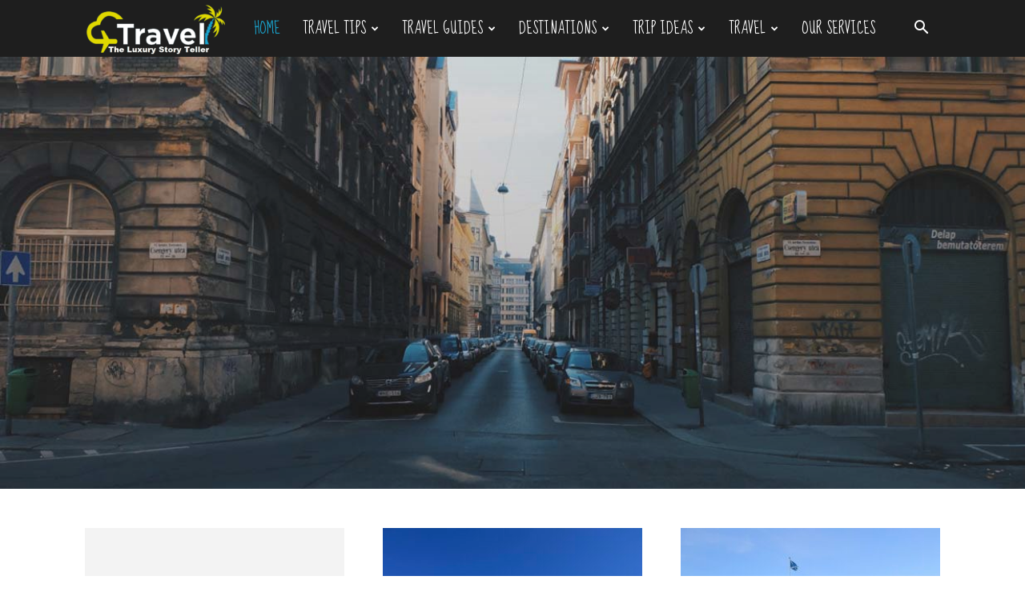

--- FILE ---
content_type: text/html; charset=UTF-8
request_url: https://theluxurystoryteller.com/travel-tips/obsessed-unboxing-louis-vuitton-fw22-cite-first-impressions-%F0%9F%98%8D-honest-review-next-sneak-peek/
body_size: 38594
content:
<!doctype html >
<!--[if IE 8]>    <html class="ie8" lang="en"> <![endif]-->
<!--[if IE 9]>    <html class="ie9" lang="en"> <![endif]-->
<!--[if gt IE 8]><!--> <html lang="en-GB" prefix="og: https://ogp.me/ns#"> <!--<![endif]-->
<head>
    <title>Home - theluxurystoryteller.com</title>
    <meta charset="UTF-8" />
    <meta name="viewport" content="width=device-width, initial-scale=1.0">
    <link rel="pingback" href="https://theluxurystoryteller.com/xmlrpc.php" />
    	<style>img:is([sizes="auto" i], [sizes^="auto," i]) { contain-intrinsic-size: 3000px 1500px }</style>
	<link rel="icon" type="image/png" href="https://theluxurystoryteller.com/wp-content/uploads/2023/04/icon.png">
	<!-- This site is optimized with the Yoast SEO Premium plugin v20.1 (Yoast SEO v26.7) - https://yoast.com/wordpress/plugins/seo/ -->
	<meta name="description" content="Explore the world in unparalleled style with TheLuxuryStoryteller&#039;s insights, guides and offers for luxury solo travel over 40. Discover exclusive villas, private islands, and enriching safaris tailored for mature, discerning travelers seeking adventure and relaxation." />
	<link rel="canonical" href="https://theluxurystoryteller.com/" />
	<meta property="og:locale" content="en_GB" />
	<meta property="og:type" content="website" />
	<meta property="og:title" content="Home" />
	<meta property="og:description" content="Explore the world in unparalleled style with TheLuxuryStoryteller&#039;s insights, guides and offers for luxury solo travel over 40. Discover exclusive villas, private islands, and enriching safaris tailored for mature, discerning travelers seeking adventure and relaxation." />
	<meta property="og:url" content="https://theluxurystoryteller.com/" />
	<meta property="og:site_name" content="theluxurystoryteller.com" />
	<meta property="article:modified_time" content="2025-03-10T15:15:48+00:00" />
	<meta property="og:image" content="https://theluxurystoryteller.com/wp-content/uploads/2024/04/Flippsy_luxury_villa_infinity_pool_on_a_private_island_sunset_r_965b1369-02ea-425e-9a98-8714cd2dd8a2.png" />
	<meta property="og:image:width" content="1456" />
	<meta property="og:image:height" content="816" />
	<meta property="og:image:type" content="image/png" />
	<meta name="twitter:card" content="summary_large_image" />
	<script type="application/ld+json" class="yoast-schema-graph">{"@context":"https://schema.org","@graph":[{"@type":"WebPage","@id":"https://theluxurystoryteller.com/","url":"https://theluxurystoryteller.com/","name":"Home - theluxurystoryteller.com","isPartOf":{"@id":"https://theluxurystoryteller.com/#website"},"about":{"@id":"https://theluxurystoryteller.com/#organization"},"primaryImageOfPage":{"@id":"https://theluxurystoryteller.com/#primaryimage"},"image":{"@id":"https://theluxurystoryteller.com/#primaryimage"},"thumbnailUrl":"https://theluxurystoryteller.com/wp-content/uploads/2024/04/Flippsy_luxury_villa_infinity_pool_on_a_private_island_sunset_r_965b1369-02ea-425e-9a98-8714cd2dd8a2.png","datePublished":"2023-04-13T12:21:51+00:00","dateModified":"2025-03-10T15:15:48+00:00","description":"Explore the world in unparalleled style with TheLuxuryStoryteller's insights, guides and offers for luxury solo travel over 40. Discover exclusive villas, private islands, and enriching safaris tailored for mature, discerning travelers seeking adventure and relaxation.","breadcrumb":{"@id":"https://theluxurystoryteller.com/#breadcrumb"},"inLanguage":"en-GB","potentialAction":[{"@type":"ReadAction","target":["https://theluxurystoryteller.com/"]}]},{"@type":"ImageObject","inLanguage":"en-GB","@id":"https://theluxurystoryteller.com/#primaryimage","url":"https://theluxurystoryteller.com/wp-content/uploads/2024/04/Flippsy_luxury_villa_infinity_pool_on_a_private_island_sunset_r_965b1369-02ea-425e-9a98-8714cd2dd8a2.png","contentUrl":"https://theluxurystoryteller.com/wp-content/uploads/2024/04/Flippsy_luxury_villa_infinity_pool_on_a_private_island_sunset_r_965b1369-02ea-425e-9a98-8714cd2dd8a2.png","width":1456,"height":816,"caption":"Elegant older solo traveler enjoying a sunset view from the balcony of a luxurious private island villa, reflecting the serene and tailored travel experiences offered by TheLuxuryStoryteller for guests over 40"},{"@type":"BreadcrumbList","@id":"https://theluxurystoryteller.com/#breadcrumb","itemListElement":[{"@type":"ListItem","position":1,"name":"Home"}]},{"@type":"WebSite","@id":"https://theluxurystoryteller.com/#website","url":"https://theluxurystoryteller.com/","name":"theluxurystoryteller.com","description":"Luxury Solo Travel for the Over 40s","publisher":{"@id":"https://theluxurystoryteller.com/#organization"},"potentialAction":[{"@type":"SearchAction","target":{"@type":"EntryPoint","urlTemplate":"https://theluxurystoryteller.com/?s={search_term_string}"},"query-input":{"@type":"PropertyValueSpecification","valueRequired":true,"valueName":"search_term_string"}}],"inLanguage":"en-GB"},{"@type":"Organization","@id":"https://theluxurystoryteller.com/#organization","name":"theluxurystoryteller.com","url":"https://theluxurystoryteller.com/","logo":{"@type":"ImageObject","inLanguage":"en-GB","@id":"https://theluxurystoryteller.com/#/schema/logo/image/","url":"https://theluxurystoryteller.com/wp-content/uploads/2024/12/LST.png","contentUrl":"https://theluxurystoryteller.com/wp-content/uploads/2024/12/LST.png","width":205,"height":224,"caption":"theluxurystoryteller.com"},"image":{"@id":"https://theluxurystoryteller.com/#/schema/logo/image/"},"sameAs":["https://www.instagram.com/theluxurystoryteller/"]}]}</script>
	<!-- / Yoast SEO Premium plugin. -->



<!-- Search Engine Optimization by Rank Math - https://rankmath.com/ -->
<meta name="description" content="Explore the world in unparalleled style with TheLuxuryStoryteller&#039;s insights, guides and offers for luxury solo travel over 40. Discover exclusive villas, private islands, and enriching safaris tailored for mature, discerning travelers seeking adventure and relaxation."/>
<meta name="robots" content="follow, index, max-snippet:-1, max-video-preview:-1, max-image-preview:large"/>
<link rel="canonical" href="https://theluxurystoryteller.com" />
<meta property="og:locale" content="en_GB" />
<meta property="og:type" content="website" />
<meta property="og:title" content="Home - theluxurystoryteller.com" />
<meta property="og:description" content="Explore the world in unparalleled style with TheLuxuryStoryteller&#039;s insights, guides and offers for luxury solo travel over 40. Discover exclusive villas, private islands, and enriching safaris tailored for mature, discerning travelers seeking adventure and relaxation." />
<meta property="og:url" content="https://theluxurystoryteller.com" />
<meta property="og:site_name" content="theluxurystoryteller.com" />
<meta property="og:updated_time" content="2025-03-10T15:15:48+00:00" />
<meta property="og:image" content="https://theluxurystoryteller.com/wp-content/uploads/2024/04/Flippsy_luxury_villa_infinity_pool_on_a_private_island_sunset_r_965b1369-02ea-425e-9a98-8714cd2dd8a2.png" />
<meta property="og:image:secure_url" content="https://theluxurystoryteller.com/wp-content/uploads/2024/04/Flippsy_luxury_villa_infinity_pool_on_a_private_island_sunset_r_965b1369-02ea-425e-9a98-8714cd2dd8a2.png" />
<meta property="og:image:width" content="1456" />
<meta property="og:image:height" content="816" />
<meta property="og:image:alt" content="Elegant older solo traveler enjoying a sunset view from the balcony of a luxurious private island villa, reflecting the serene and tailored travel experiences offered by TheLuxuryStoryteller for guests over 40" />
<meta property="og:image:type" content="image/png" />
<meta property="article:published_time" content="2023-04-13T13:21:51+01:00" />
<meta property="article:modified_time" content="2025-03-10T15:15:48+00:00" />
<meta name="twitter:card" content="summary_large_image" />
<meta name="twitter:title" content="Home - theluxurystoryteller.com" />
<meta name="twitter:description" content="Explore the world in unparalleled style with TheLuxuryStoryteller&#039;s insights, guides and offers for luxury solo travel over 40. Discover exclusive villas, private islands, and enriching safaris tailored for mature, discerning travelers seeking adventure and relaxation." />
<meta name="twitter:image" content="https://theluxurystoryteller.com/wp-content/uploads/2024/04/Flippsy_luxury_villa_infinity_pool_on_a_private_island_sunset_r_965b1369-02ea-425e-9a98-8714cd2dd8a2.png" />
<meta name="twitter:label1" content="Written by" />
<meta name="twitter:data1" content="Tsam1" />
<meta name="twitter:label2" content="Time to read" />
<meta name="twitter:data2" content="1 minute" />
<script type="application/ld+json" class="rank-math-schema">{"@context":"https://schema.org","@graph":[{"@type":["TravelAgency","Organization"],"@id":"https://theluxurystoryteller.com/#organization","name":"theluxurystoryteller.com","url":"https://theluxurystoryteller.com","sameAs":["https://www.instagram.com/theluxurystoryteller/"],"logo":{"@type":"ImageObject","@id":"https://theluxurystoryteller.com/#logo","url":"https://theluxurystoryteller.com/wp-content/uploads/2024/12/LST.png","contentUrl":"https://theluxurystoryteller.com/wp-content/uploads/2024/12/LST.png","caption":"theluxurystoryteller.com","inLanguage":"en-GB","width":"205","height":"224"},"openingHours":["Monday,Tuesday,Wednesday,Thursday,Friday,Saturday,Sunday 09:00-17:00"],"image":{"@id":"https://theluxurystoryteller.com/#logo"}},{"@type":"WebSite","@id":"https://theluxurystoryteller.com/#website","url":"https://theluxurystoryteller.com","name":"theluxurystoryteller.com","publisher":{"@id":"https://theluxurystoryteller.com/#organization"},"inLanguage":"en-GB","potentialAction":{"@type":"SearchAction","target":"https://theluxurystoryteller.com/?s={search_term_string}","query-input":"required name=search_term_string"}},{"@type":"ImageObject","@id":"https://theluxurystoryteller.com/wp-content/uploads/2024/04/Flippsy_luxury_villa_infinity_pool_on_a_private_island_sunset_r_965b1369-02ea-425e-9a98-8714cd2dd8a2.png","url":"https://theluxurystoryteller.com/wp-content/uploads/2024/04/Flippsy_luxury_villa_infinity_pool_on_a_private_island_sunset_r_965b1369-02ea-425e-9a98-8714cd2dd8a2.png","width":"1456","height":"816","caption":"Elegant older solo traveler enjoying a sunset view from the balcony of a luxurious private island villa, reflecting the serene and tailored travel experiences offered by TheLuxuryStoryteller for guests over 40","inLanguage":"en-GB"},{"@type":"WebPage","@id":"https://theluxurystoryteller.com#webpage","url":"https://theluxurystoryteller.com","name":"Home - theluxurystoryteller.com","datePublished":"2023-04-13T13:21:51+01:00","dateModified":"2025-03-10T15:15:48+00:00","about":{"@id":"https://theluxurystoryteller.com/#organization"},"isPartOf":{"@id":"https://theluxurystoryteller.com/#website"},"primaryImageOfPage":{"@id":"https://theluxurystoryteller.com/wp-content/uploads/2024/04/Flippsy_luxury_villa_infinity_pool_on_a_private_island_sunset_r_965b1369-02ea-425e-9a98-8714cd2dd8a2.png"},"inLanguage":"en-GB"},{"@type":"Person","@id":"https://theluxurystoryteller.com/author/tsam1","name":"Tsam1","url":"https://theluxurystoryteller.com/author/tsam1","image":{"@type":"ImageObject","@id":"https://secure.gravatar.com/avatar/e6c5fcad896899d4c2bb7bbc010f91c80edccb450a6c7936216b0d991339636c?s=96&amp;d=mm&amp;r=g","url":"https://secure.gravatar.com/avatar/e6c5fcad896899d4c2bb7bbc010f91c80edccb450a6c7936216b0d991339636c?s=96&amp;d=mm&amp;r=g","caption":"Tsam1","inLanguage":"en-GB"},"sameAs":["https://theluxurystoryteller.com"],"worksFor":{"@id":"https://theluxurystoryteller.com/#organization"}},{"@type":"Article","headline":"Home - theluxurystoryteller.com","keywords":"luxury solo travel over 40","datePublished":"2023-04-13T13:21:51+01:00","dateModified":"2025-03-10T15:15:48+00:00","author":{"@id":"https://theluxurystoryteller.com/author/tsam1","name":"Tsam1"},"publisher":{"@id":"https://theluxurystoryteller.com/#organization"},"description":"Explore the world in unparalleled style with TheLuxuryStoryteller&#039;s insights, guides and offers for luxury solo travel over 40. Discover exclusive villas, private islands, and enriching safaris tailored for mature, discerning travelers seeking adventure and relaxation.","name":"Home - theluxurystoryteller.com","@id":"https://theluxurystoryteller.com#richSnippet","isPartOf":{"@id":"https://theluxurystoryteller.com#webpage"},"image":{"@id":"https://theluxurystoryteller.com/wp-content/uploads/2024/04/Flippsy_luxury_villa_infinity_pool_on_a_private_island_sunset_r_965b1369-02ea-425e-9a98-8714cd2dd8a2.png"},"inLanguage":"en-GB","mainEntityOfPage":{"@id":"https://theluxurystoryteller.com#webpage"}}]}</script>
<!-- /Rank Math WordPress SEO plugin -->

<link rel='dns-prefetch' href='//fonts.googleapis.com' />
<link rel="alternate" type="application/rss+xml" title="theluxurystoryteller.com &raquo; Feed" href="https://theluxurystoryteller.com/?feed=rss2" />
<link rel="alternate" type="application/rss+xml" title="theluxurystoryteller.com &raquo; Comments Feed" href="https://theluxurystoryteller.com/?feed=comments-rss2" />
<link rel="alternate" type="application/rss+xml" title="theluxurystoryteller.com &raquo; Home Comments Feed" href="https://theluxurystoryteller.com/?feed=rss2&#038;page_id=41" />
<script type="text/javascript">
/* <![CDATA[ */
window._wpemojiSettings = {"baseUrl":"https:\/\/s.w.org\/images\/core\/emoji\/16.0.1\/72x72\/","ext":".png","svgUrl":"https:\/\/s.w.org\/images\/core\/emoji\/16.0.1\/svg\/","svgExt":".svg","source":{"concatemoji":"https:\/\/theluxurystoryteller.com\/wp-includes\/js\/wp-emoji-release.min.js?ver=6.8.3"}};
/*! This file is auto-generated */
!function(s,n){var o,i,e;function c(e){try{var t={supportTests:e,timestamp:(new Date).valueOf()};sessionStorage.setItem(o,JSON.stringify(t))}catch(e){}}function p(e,t,n){e.clearRect(0,0,e.canvas.width,e.canvas.height),e.fillText(t,0,0);var t=new Uint32Array(e.getImageData(0,0,e.canvas.width,e.canvas.height).data),a=(e.clearRect(0,0,e.canvas.width,e.canvas.height),e.fillText(n,0,0),new Uint32Array(e.getImageData(0,0,e.canvas.width,e.canvas.height).data));return t.every(function(e,t){return e===a[t]})}function u(e,t){e.clearRect(0,0,e.canvas.width,e.canvas.height),e.fillText(t,0,0);for(var n=e.getImageData(16,16,1,1),a=0;a<n.data.length;a++)if(0!==n.data[a])return!1;return!0}function f(e,t,n,a){switch(t){case"flag":return n(e,"\ud83c\udff3\ufe0f\u200d\u26a7\ufe0f","\ud83c\udff3\ufe0f\u200b\u26a7\ufe0f")?!1:!n(e,"\ud83c\udde8\ud83c\uddf6","\ud83c\udde8\u200b\ud83c\uddf6")&&!n(e,"\ud83c\udff4\udb40\udc67\udb40\udc62\udb40\udc65\udb40\udc6e\udb40\udc67\udb40\udc7f","\ud83c\udff4\u200b\udb40\udc67\u200b\udb40\udc62\u200b\udb40\udc65\u200b\udb40\udc6e\u200b\udb40\udc67\u200b\udb40\udc7f");case"emoji":return!a(e,"\ud83e\udedf")}return!1}function g(e,t,n,a){var r="undefined"!=typeof WorkerGlobalScope&&self instanceof WorkerGlobalScope?new OffscreenCanvas(300,150):s.createElement("canvas"),o=r.getContext("2d",{willReadFrequently:!0}),i=(o.textBaseline="top",o.font="600 32px Arial",{});return e.forEach(function(e){i[e]=t(o,e,n,a)}),i}function t(e){var t=s.createElement("script");t.src=e,t.defer=!0,s.head.appendChild(t)}"undefined"!=typeof Promise&&(o="wpEmojiSettingsSupports",i=["flag","emoji"],n.supports={everything:!0,everythingExceptFlag:!0},e=new Promise(function(e){s.addEventListener("DOMContentLoaded",e,{once:!0})}),new Promise(function(t){var n=function(){try{var e=JSON.parse(sessionStorage.getItem(o));if("object"==typeof e&&"number"==typeof e.timestamp&&(new Date).valueOf()<e.timestamp+604800&&"object"==typeof e.supportTests)return e.supportTests}catch(e){}return null}();if(!n){if("undefined"!=typeof Worker&&"undefined"!=typeof OffscreenCanvas&&"undefined"!=typeof URL&&URL.createObjectURL&&"undefined"!=typeof Blob)try{var e="postMessage("+g.toString()+"("+[JSON.stringify(i),f.toString(),p.toString(),u.toString()].join(",")+"));",a=new Blob([e],{type:"text/javascript"}),r=new Worker(URL.createObjectURL(a),{name:"wpTestEmojiSupports"});return void(r.onmessage=function(e){c(n=e.data),r.terminate(),t(n)})}catch(e){}c(n=g(i,f,p,u))}t(n)}).then(function(e){for(var t in e)n.supports[t]=e[t],n.supports.everything=n.supports.everything&&n.supports[t],"flag"!==t&&(n.supports.everythingExceptFlag=n.supports.everythingExceptFlag&&n.supports[t]);n.supports.everythingExceptFlag=n.supports.everythingExceptFlag&&!n.supports.flag,n.DOMReady=!1,n.readyCallback=function(){n.DOMReady=!0}}).then(function(){return e}).then(function(){var e;n.supports.everything||(n.readyCallback(),(e=n.source||{}).concatemoji?t(e.concatemoji):e.wpemoji&&e.twemoji&&(t(e.twemoji),t(e.wpemoji)))}))}((window,document),window._wpemojiSettings);
/* ]]> */
</script>
<style id='wp-emoji-styles-inline-css' type='text/css'>

	img.wp-smiley, img.emoji {
		display: inline !important;
		border: none !important;
		box-shadow: none !important;
		height: 1em !important;
		width: 1em !important;
		margin: 0 0.07em !important;
		vertical-align: -0.1em !important;
		background: none !important;
		padding: 0 !important;
	}
</style>
<link rel='stylesheet' id='wp-block-library-css' href='https://theluxurystoryteller.com/wp-includes/css/dist/block-library/style.min.css?ver=6.8.3' type='text/css' media='all' />
<style id='classic-theme-styles-inline-css' type='text/css'>
/*! This file is auto-generated */
.wp-block-button__link{color:#fff;background-color:#32373c;border-radius:9999px;box-shadow:none;text-decoration:none;padding:calc(.667em + 2px) calc(1.333em + 2px);font-size:1.125em}.wp-block-file__button{background:#32373c;color:#fff;text-decoration:none}
</style>
<link rel='stylesheet' id='sw-hightlight-css' href='https://theluxurystoryteller.com/wp-content/plugins/snippets-block/node_modules/highlightjs/styles/androidstudio.css?ver=9.15.6' type='text/css' media='all' />
<link rel='stylesheet' id='snippet-block-block-css' href='https://theluxurystoryteller.com/wp-content/plugins/snippets-block/assets/css/blocks.css?ver=1.3.0' type='text/css' media='all' />
<style id='global-styles-inline-css' type='text/css'>
:root{--wp--preset--aspect-ratio--square: 1;--wp--preset--aspect-ratio--4-3: 4/3;--wp--preset--aspect-ratio--3-4: 3/4;--wp--preset--aspect-ratio--3-2: 3/2;--wp--preset--aspect-ratio--2-3: 2/3;--wp--preset--aspect-ratio--16-9: 16/9;--wp--preset--aspect-ratio--9-16: 9/16;--wp--preset--color--black: #000000;--wp--preset--color--cyan-bluish-gray: #abb8c3;--wp--preset--color--white: #ffffff;--wp--preset--color--pale-pink: #f78da7;--wp--preset--color--vivid-red: #cf2e2e;--wp--preset--color--luminous-vivid-orange: #ff6900;--wp--preset--color--luminous-vivid-amber: #fcb900;--wp--preset--color--light-green-cyan: #7bdcb5;--wp--preset--color--vivid-green-cyan: #00d084;--wp--preset--color--pale-cyan-blue: #8ed1fc;--wp--preset--color--vivid-cyan-blue: #0693e3;--wp--preset--color--vivid-purple: #9b51e0;--wp--preset--gradient--vivid-cyan-blue-to-vivid-purple: linear-gradient(135deg,rgba(6,147,227,1) 0%,rgb(155,81,224) 100%);--wp--preset--gradient--light-green-cyan-to-vivid-green-cyan: linear-gradient(135deg,rgb(122,220,180) 0%,rgb(0,208,130) 100%);--wp--preset--gradient--luminous-vivid-amber-to-luminous-vivid-orange: linear-gradient(135deg,rgba(252,185,0,1) 0%,rgba(255,105,0,1) 100%);--wp--preset--gradient--luminous-vivid-orange-to-vivid-red: linear-gradient(135deg,rgba(255,105,0,1) 0%,rgb(207,46,46) 100%);--wp--preset--gradient--very-light-gray-to-cyan-bluish-gray: linear-gradient(135deg,rgb(238,238,238) 0%,rgb(169,184,195) 100%);--wp--preset--gradient--cool-to-warm-spectrum: linear-gradient(135deg,rgb(74,234,220) 0%,rgb(151,120,209) 20%,rgb(207,42,186) 40%,rgb(238,44,130) 60%,rgb(251,105,98) 80%,rgb(254,248,76) 100%);--wp--preset--gradient--blush-light-purple: linear-gradient(135deg,rgb(255,206,236) 0%,rgb(152,150,240) 100%);--wp--preset--gradient--blush-bordeaux: linear-gradient(135deg,rgb(254,205,165) 0%,rgb(254,45,45) 50%,rgb(107,0,62) 100%);--wp--preset--gradient--luminous-dusk: linear-gradient(135deg,rgb(255,203,112) 0%,rgb(199,81,192) 50%,rgb(65,88,208) 100%);--wp--preset--gradient--pale-ocean: linear-gradient(135deg,rgb(255,245,203) 0%,rgb(182,227,212) 50%,rgb(51,167,181) 100%);--wp--preset--gradient--electric-grass: linear-gradient(135deg,rgb(202,248,128) 0%,rgb(113,206,126) 100%);--wp--preset--gradient--midnight: linear-gradient(135deg,rgb(2,3,129) 0%,rgb(40,116,252) 100%);--wp--preset--font-size--small: 11px;--wp--preset--font-size--medium: 20px;--wp--preset--font-size--large: 32px;--wp--preset--font-size--x-large: 42px;--wp--preset--font-size--regular: 15px;--wp--preset--font-size--larger: 50px;--wp--preset--spacing--20: 0.44rem;--wp--preset--spacing--30: 0.67rem;--wp--preset--spacing--40: 1rem;--wp--preset--spacing--50: 1.5rem;--wp--preset--spacing--60: 2.25rem;--wp--preset--spacing--70: 3.38rem;--wp--preset--spacing--80: 5.06rem;--wp--preset--shadow--natural: 6px 6px 9px rgba(0, 0, 0, 0.2);--wp--preset--shadow--deep: 12px 12px 50px rgba(0, 0, 0, 0.4);--wp--preset--shadow--sharp: 6px 6px 0px rgba(0, 0, 0, 0.2);--wp--preset--shadow--outlined: 6px 6px 0px -3px rgba(255, 255, 255, 1), 6px 6px rgba(0, 0, 0, 1);--wp--preset--shadow--crisp: 6px 6px 0px rgba(0, 0, 0, 1);}:where(.is-layout-flex){gap: 0.5em;}:where(.is-layout-grid){gap: 0.5em;}body .is-layout-flex{display: flex;}.is-layout-flex{flex-wrap: wrap;align-items: center;}.is-layout-flex > :is(*, div){margin: 0;}body .is-layout-grid{display: grid;}.is-layout-grid > :is(*, div){margin: 0;}:where(.wp-block-columns.is-layout-flex){gap: 2em;}:where(.wp-block-columns.is-layout-grid){gap: 2em;}:where(.wp-block-post-template.is-layout-flex){gap: 1.25em;}:where(.wp-block-post-template.is-layout-grid){gap: 1.25em;}.has-black-color{color: var(--wp--preset--color--black) !important;}.has-cyan-bluish-gray-color{color: var(--wp--preset--color--cyan-bluish-gray) !important;}.has-white-color{color: var(--wp--preset--color--white) !important;}.has-pale-pink-color{color: var(--wp--preset--color--pale-pink) !important;}.has-vivid-red-color{color: var(--wp--preset--color--vivid-red) !important;}.has-luminous-vivid-orange-color{color: var(--wp--preset--color--luminous-vivid-orange) !important;}.has-luminous-vivid-amber-color{color: var(--wp--preset--color--luminous-vivid-amber) !important;}.has-light-green-cyan-color{color: var(--wp--preset--color--light-green-cyan) !important;}.has-vivid-green-cyan-color{color: var(--wp--preset--color--vivid-green-cyan) !important;}.has-pale-cyan-blue-color{color: var(--wp--preset--color--pale-cyan-blue) !important;}.has-vivid-cyan-blue-color{color: var(--wp--preset--color--vivid-cyan-blue) !important;}.has-vivid-purple-color{color: var(--wp--preset--color--vivid-purple) !important;}.has-black-background-color{background-color: var(--wp--preset--color--black) !important;}.has-cyan-bluish-gray-background-color{background-color: var(--wp--preset--color--cyan-bluish-gray) !important;}.has-white-background-color{background-color: var(--wp--preset--color--white) !important;}.has-pale-pink-background-color{background-color: var(--wp--preset--color--pale-pink) !important;}.has-vivid-red-background-color{background-color: var(--wp--preset--color--vivid-red) !important;}.has-luminous-vivid-orange-background-color{background-color: var(--wp--preset--color--luminous-vivid-orange) !important;}.has-luminous-vivid-amber-background-color{background-color: var(--wp--preset--color--luminous-vivid-amber) !important;}.has-light-green-cyan-background-color{background-color: var(--wp--preset--color--light-green-cyan) !important;}.has-vivid-green-cyan-background-color{background-color: var(--wp--preset--color--vivid-green-cyan) !important;}.has-pale-cyan-blue-background-color{background-color: var(--wp--preset--color--pale-cyan-blue) !important;}.has-vivid-cyan-blue-background-color{background-color: var(--wp--preset--color--vivid-cyan-blue) !important;}.has-vivid-purple-background-color{background-color: var(--wp--preset--color--vivid-purple) !important;}.has-black-border-color{border-color: var(--wp--preset--color--black) !important;}.has-cyan-bluish-gray-border-color{border-color: var(--wp--preset--color--cyan-bluish-gray) !important;}.has-white-border-color{border-color: var(--wp--preset--color--white) !important;}.has-pale-pink-border-color{border-color: var(--wp--preset--color--pale-pink) !important;}.has-vivid-red-border-color{border-color: var(--wp--preset--color--vivid-red) !important;}.has-luminous-vivid-orange-border-color{border-color: var(--wp--preset--color--luminous-vivid-orange) !important;}.has-luminous-vivid-amber-border-color{border-color: var(--wp--preset--color--luminous-vivid-amber) !important;}.has-light-green-cyan-border-color{border-color: var(--wp--preset--color--light-green-cyan) !important;}.has-vivid-green-cyan-border-color{border-color: var(--wp--preset--color--vivid-green-cyan) !important;}.has-pale-cyan-blue-border-color{border-color: var(--wp--preset--color--pale-cyan-blue) !important;}.has-vivid-cyan-blue-border-color{border-color: var(--wp--preset--color--vivid-cyan-blue) !important;}.has-vivid-purple-border-color{border-color: var(--wp--preset--color--vivid-purple) !important;}.has-vivid-cyan-blue-to-vivid-purple-gradient-background{background: var(--wp--preset--gradient--vivid-cyan-blue-to-vivid-purple) !important;}.has-light-green-cyan-to-vivid-green-cyan-gradient-background{background: var(--wp--preset--gradient--light-green-cyan-to-vivid-green-cyan) !important;}.has-luminous-vivid-amber-to-luminous-vivid-orange-gradient-background{background: var(--wp--preset--gradient--luminous-vivid-amber-to-luminous-vivid-orange) !important;}.has-luminous-vivid-orange-to-vivid-red-gradient-background{background: var(--wp--preset--gradient--luminous-vivid-orange-to-vivid-red) !important;}.has-very-light-gray-to-cyan-bluish-gray-gradient-background{background: var(--wp--preset--gradient--very-light-gray-to-cyan-bluish-gray) !important;}.has-cool-to-warm-spectrum-gradient-background{background: var(--wp--preset--gradient--cool-to-warm-spectrum) !important;}.has-blush-light-purple-gradient-background{background: var(--wp--preset--gradient--blush-light-purple) !important;}.has-blush-bordeaux-gradient-background{background: var(--wp--preset--gradient--blush-bordeaux) !important;}.has-luminous-dusk-gradient-background{background: var(--wp--preset--gradient--luminous-dusk) !important;}.has-pale-ocean-gradient-background{background: var(--wp--preset--gradient--pale-ocean) !important;}.has-electric-grass-gradient-background{background: var(--wp--preset--gradient--electric-grass) !important;}.has-midnight-gradient-background{background: var(--wp--preset--gradient--midnight) !important;}.has-small-font-size{font-size: var(--wp--preset--font-size--small) !important;}.has-medium-font-size{font-size: var(--wp--preset--font-size--medium) !important;}.has-large-font-size{font-size: var(--wp--preset--font-size--large) !important;}.has-x-large-font-size{font-size: var(--wp--preset--font-size--x-large) !important;}
:where(.wp-block-post-template.is-layout-flex){gap: 1.25em;}:where(.wp-block-post-template.is-layout-grid){gap: 1.25em;}
:where(.wp-block-columns.is-layout-flex){gap: 2em;}:where(.wp-block-columns.is-layout-grid){gap: 2em;}
:root :where(.wp-block-pullquote){font-size: 1.5em;line-height: 1.6;}
</style>
<link rel='preload' as="style" onload="this.onload=null;this.rel='stylesheet'" id='wp-travel-engine-css' href='https://theluxurystoryteller.com/wp-content/plugins/wp-travel-engine/dist/public/wte-public.css?ver=1766434120' type='text/css' media='all' />
<link rel='stylesheet' id='wphb-extra-css-css' href='https://theluxurystoryteller.com/wp-content/plugins/wp-hotel-booking/includes/plugins/wp-hotel-booking-extra/assets/css/site.css?ver=2.2.8' type='text/css' media='all' />
<link rel='stylesheet' id='wphb-ui-slider-css' href='https://theluxurystoryteller.com/wp-content/plugins/wp-hotel-booking/assets/lib/slider/nouislider.min.css?ver=6.8.3' type='text/css' media='all' />
<link rel='stylesheet' id='wp-hotel-booking-css' href='https://theluxurystoryteller.com/wp-content/plugins/wp-hotel-booking/assets/css/hotel-booking.css?ver=2.2.8' type='text/css' media='all' />
<link rel='stylesheet' id='wp-hotel-booking-theme-default-css' href='https://theluxurystoryteller.com/wp-content/plugins/wp-hotel-booking/assets/css/theme-default.css?ver=1070294853' type='text/css' media='all' />
<link rel='stylesheet' id='wp-hotel-booking-review-gallery-css' href='https://theluxurystoryteller.com/wp-content/plugins/wp-hotel-booking/assets/css/review-gallery.min.css?ver=2.2.8' type='text/css' media='all' />
<link rel='stylesheet' id='flatpickr-css-css' href='https://theluxurystoryteller.com/wp-content/plugins/wp-hotel-booking/assets/lib/flatpickr.min.css?ver=6.8.3' type='text/css' media='all' />
<link rel='stylesheet' id='wp-hotel-booking-libaries-style-css' href='https://theluxurystoryteller.com/wp-content/plugins/wp-hotel-booking/assets/css/libraries.css?ver=6.8.3' type='text/css' media='all' />
<link rel='stylesheet' id='wp-admin-hotel-booking-calendar-v2-css' href='https://theluxurystoryteller.com/wp-content/plugins/wp-hotel-booking/assets/css/admin/main.min.css?ver=6.8.3' type='text/css' media='all' />
<link rel='stylesheet' id='wp-components-css' href='https://theluxurystoryteller.com/wp-includes/css/dist/components/style.min.css?ver=6.8.3' type='text/css' media='all' />
<link rel='stylesheet' id='godaddy-styles-css' href='https://theluxurystoryteller.com/wp-content/mu-plugins/vendor/wpex/godaddy-launch/includes/Dependencies/GoDaddy/Styles/build/latest.css?ver=2.0.2' type='text/css' media='all' />
<link rel='stylesheet' id='td-plugin-newsletter-css' href='https://theluxurystoryteller.com/wp-content/plugins/td-newsletter/style.css?ver=12.5.1' type='text/css' media='all' />
<link rel='stylesheet' id='td-plugin-multi-purpose-css' href='https://theluxurystoryteller.com/wp-content/plugins/td-composer/td-multi-purpose/style.css?ver=e12b81d6cbdf467845997a891495df2cx' type='text/css' media='all' />
<link rel='stylesheet' id='google-fonts-style-css' href='https://fonts.googleapis.com/css?family=Droid+Serif%3A400%7CSue+Ellen+Francisco%3A400%7COpen+Sans%3A400%2C600%2C700%7CRoboto%3A400%2C500%2C700&#038;display=swap&#038;ver=12.5.1' type='text/css' media='all' />
<link rel='stylesheet' id='td-theme-css' href='https://theluxurystoryteller.com/wp-content/themes/Newspaper/style.css?ver=12.5.1' type='text/css' media='all' />
<style id='td-theme-inline-css' type='text/css'>
    
        @media (max-width: 767px) {
            .td-header-desktop-wrap {
                display: none;
            }
        }
        @media (min-width: 767px) {
            .td-header-mobile-wrap {
                display: none;
            }
        }
    
	
</style>
<link rel='stylesheet' id='td-legacy-framework-front-style-css' href='https://theluxurystoryteller.com/wp-content/plugins/td-composer/legacy/Newspaper/assets/css/td_legacy_main.css?ver=e12b81d6cbdf467845997a891495df2cx' type='text/css' media='all' />
<link rel='stylesheet' id='td-standard-pack-framework-front-style-css' href='https://theluxurystoryteller.com/wp-content/plugins/td-standard-pack/Newspaper/assets/css/td_standard_pack_main.css?ver=ea43e379b839e31c21a92e9daeba4b6d' type='text/css' media='all' />
<link rel='stylesheet' id='td-theme-demo-style-css' href='https://theluxurystoryteller.com/wp-content/plugins/td-composer/legacy/Newspaper/includes/demos/travel/demo_style.css?ver=12.5.1' type='text/css' media='all' />
<link rel='stylesheet' id='tdb_style_cloud_templates_front-css' href='https://theluxurystoryteller.com/wp-content/plugins/td-cloud-library/assets/css/tdb_main.css?ver=0390de2d4222fae8efaeae107c326a4e' type='text/css' media='all' />
<link rel='stylesheet' id='wpcj_main_styles-css' href='https://theluxurystoryteller.com/wp-content/plugins/wp-careerjet-shortcode/wpcj-styles.css?ver=1.0.0' type='text/css' media='all' />
<link rel='stylesheet' id='wpcj_font_awesome-css' href='https://theluxurystoryteller.com/wp-content/plugins/wp-careerjet-shortcode/fonts/font-awesome.min.css?ver=1.0.0' type='text/css' media='all' />
		<script type="text/javascript">
			var hotel_settings = {
				cart_page_url: 'https://theluxurystoryteller.com/?page_id=16430',
				checkout_page_url: 'https://theluxurystoryteller.com/?page_id=16431',
				site_url: 'https://theluxurystoryteller.com',
				ajax: 'https://theluxurystoryteller.com/wp-admin/admin-ajax.php',
				settings: {"review_rating_required":""},
				upload_base_url: 'https://theluxurystoryteller.com/wp-content/uploads',
				meta_key: {
					prefix: '_hb_'
				},
				date_format: 'j F Y',
				nonce: '79002b4cd3',
				timezone: '1770135127',
				min_booking_date: 1,
				wphb_rest_url: 'https://theluxurystoryteller.com/index.php?rest_route=/',
				wphb_rest_nonce: '8d5c8c9b04',
				is_page_search: 0,
				url_page_search: 'https://theluxurystoryteller.com/?page_id=16432',
				url_page_rooms: 'https://theluxurystoryteller.com/?page_id=16429',
				room_id: 0,
				block_dates:
				[]				,
				currency: 'USD',
				currency_symbol: '&#36;',
				currency_position: 'left',
				thousands_separator: ',',
				decimals_separator: '.',
				number_decimal: '1',
				user_id: '0',
				include_tax:'10',
			}
		</script>
				<script type="text/javascript">
			var hotel_settings = {
				cart_page_url: 'https://theluxurystoryteller.com/?page_id=16430',
				checkout_page_url: 'https://theluxurystoryteller.com/?page_id=16431',
				site_url: 'https://theluxurystoryteller.com',
				ajax: 'https://theluxurystoryteller.com/wp-admin/admin-ajax.php',
				settings: {"review_rating_required":""},
				upload_base_url: 'https://theluxurystoryteller.com/wp-content/uploads',
				meta_key: {
					prefix: '_hb_'
				},
				date_format: 'j F Y',
				nonce: '79002b4cd3',
				timezone: '1770135127',
				min_booking_date: 1,
				wphb_rest_url: 'https://theluxurystoryteller.com/index.php?rest_route=/',
				wphb_rest_nonce: '8d5c8c9b04',
				is_page_search: 0,
				url_page_search: 'https://theluxurystoryteller.com/?page_id=16432',
				url_page_rooms: 'https://theluxurystoryteller.com/?page_id=16429',
				room_id: 0,
				block_dates:
				[]				,
				currency: 'USD',
				currency_symbol: '&#36;',
				currency_position: 'left',
				thousands_separator: ',',
				decimals_separator: '.',
				number_decimal: '1',
				user_id: '0',
				include_tax:'10',
			}
		</script>
		<script type="text/javascript" src="https://theluxurystoryteller.com/wp-includes/js/jquery/jquery.min.js?ver=3.7.1" id="jquery-core-js"></script>
<script type="text/javascript" src="https://theluxurystoryteller.com/wp-includes/js/jquery/jquery-migrate.min.js?ver=3.4.1" id="jquery-migrate-js"></script>
<script type="text/javascript" src="https://theluxurystoryteller.com/wp-includes/js/underscore.min.js?ver=1.13.7" id="underscore-js"></script>
<script type="text/javascript" id="wp-util-js-extra">
/* <![CDATA[ */
var _wpUtilSettings = {"ajax":{"url":"\/wp-admin\/admin-ajax.php"}};
/* ]]> */
</script>
<script type="text/javascript" src="https://theluxurystoryteller.com/wp-includes/js/wp-util.min.js?ver=6.8.3" id="wp-util-js"></script>
<script type="text/javascript" src="https://theluxurystoryteller.com/wp-includes/js/jquery/ui/core.min.js?ver=1.13.3" id="jquery-ui-core-js"></script>
<script type="text/javascript" src="https://theluxurystoryteller.com/wp-includes/js/jquery/ui/mouse.min.js?ver=1.13.3" id="jquery-ui-mouse-js"></script>
<script type="text/javascript" src="https://theluxurystoryteller.com/wp-includes/js/jquery/ui/sortable.min.js?ver=1.13.3" id="jquery-ui-sortable-js"></script>
<script type="text/javascript" src="https://theluxurystoryteller.com/wp-includes/js/jquery/ui/datepicker.min.js?ver=1.13.3" id="jquery-ui-datepicker-js"></script>
<script type="text/javascript" id="jquery-ui-datepicker-js-after">
/* <![CDATA[ */
jQuery(function(jQuery){jQuery.datepicker.setDefaults({"closeText":"Close","currentText":"Today","monthNames":["January","February","March","April","May","June","July","August","September","October","November","December"],"monthNamesShort":["Jan","Feb","Mar","Apr","May","Jun","Jul","Aug","Sep","Oct","Nov","Dec"],"nextText":"Next","prevText":"Previous","dayNames":["Sunday","Monday","Tuesday","Wednesday","Thursday","Friday","Saturday"],"dayNamesShort":["Sun","Mon","Tue","Wed","Thu","Fri","Sat"],"dayNamesMin":["S","M","T","W","T","F","S"],"dateFormat":"d MM yy","firstDay":1,"isRTL":false});});
/* ]]> */
</script>
<script type="text/javascript" src="https://theluxurystoryteller.com/wp-includes/js/dist/hooks.min.js?ver=4d63a3d491d11ffd8ac6" id="wp-hooks-js"></script>
<script type="text/javascript" src="https://theluxurystoryteller.com/wp-includes/js/dist/i18n.min.js?ver=5e580eb46a90c2b997e6" id="wp-i18n-js"></script>
<script type="text/javascript" id="wp-i18n-js-after">
/* <![CDATA[ */
wp.i18n.setLocaleData( { 'text direction\u0004ltr': [ 'ltr' ] } );
/* ]]> */
</script>
<script type="text/javascript" src="https://theluxurystoryteller.com/wp-includes/js/dist/vendor/wp-polyfill.min.js?ver=3.15.0" id="wp-polyfill-js"></script>
<script type="text/javascript" src="https://theluxurystoryteller.com/wp-includes/js/dist/url.min.js?ver=c2964167dfe2477c14ea" id="wp-url-js"></script>
<script type="text/javascript" id="wp-api-fetch-js-translations">
/* <![CDATA[ */
( function( domain, translations ) {
	var localeData = translations.locale_data[ domain ] || translations.locale_data.messages;
	localeData[""].domain = domain;
	wp.i18n.setLocaleData( localeData, domain );
} )( "default", {"translation-revision-date":"2025-11-13 00:57:08+0000","generator":"GlotPress\/4.0.3","domain":"messages","locale_data":{"messages":{"":{"domain":"messages","plural-forms":"nplurals=2; plural=n != 1;","lang":"en_GB"},"You are probably offline.":["You are probably offline."],"Media upload failed. If this is a photo or a large image, please scale it down and try again.":["Media upload failed. If this is a photo or a large image, please scale it down and try again."],"The response is not a valid JSON response.":["The response is not a valid JSON response."],"An unknown error occurred.":["An unknown error occurred."]}},"comment":{"reference":"wp-includes\/js\/dist\/api-fetch.js"}} );
/* ]]> */
</script>
<script type="text/javascript" src="https://theluxurystoryteller.com/wp-includes/js/dist/api-fetch.min.js?ver=3623a576c78df404ff20" id="wp-api-fetch-js"></script>
<script type="text/javascript" id="wp-api-fetch-js-after">
/* <![CDATA[ */
wp.apiFetch.use( wp.apiFetch.createRootURLMiddleware( "https://theluxurystoryteller.com/index.php?rest_route=/" ) );
wp.apiFetch.nonceMiddleware = wp.apiFetch.createNonceMiddleware( "8d5c8c9b04" );
wp.apiFetch.use( wp.apiFetch.nonceMiddleware );
wp.apiFetch.use( wp.apiFetch.mediaUploadMiddleware );
wp.apiFetch.nonceEndpoint = "https://theluxurystoryteller.com/wp-admin/admin-ajax.php?action=rest-nonce";
/* ]]> */
</script>
<script type="text/javascript" src="https://theluxurystoryteller.com/wp-includes/js/backbone.min.js?ver=1.6.0" id="backbone-js"></script>
<script type="text/javascript" id="wp-hotel-booking-js-extra">
/* <![CDATA[ */
var hotel_booking_i18n = {"invalid_email":"Your email address is invalid.","no_payment_method_selected":"Please select your payment method.","confirm_tos":"Please accept our Terms and Conditions.","no_rooms_selected":"Please select at least one the room.","empty_customer_title":"Please select your title.","empty_customer_first_name":"Please enter your first name.","empty_customer_last_name":"Please enter your last name.","empty_customer_address":"Please enter your address.","empty_customer_city":"Please enter your city name.","empty_customer_state":"Please enter your state.","empty_customer_postal_code":"Please enter your postal code.","empty_customer_country":"Please select your country.","empty_customer_phone":"Please enter your phone number.","customer_email_invalid":"Your email is invalid.","customer_email_not_match":"Your email does not match with existing email! Ok to create a new customer information.","empty_check_in_date":"Please select check in date.","empty_check_out_date":"Please select check out date.","check_in_date_must_be_greater":"Check in date must be greater than the current.","check_out_date_must_be_greater":"Check out date must be greater than the check in.","enter_coupon_code":"Please enter coupon code.","review_rating_required":"Please select a rating.","review_content_required":"Please enter a review.","review_author_required":"Please enter your author.","review_email_required":"Please enter your email.","waring":{"room_select":"Please select room number.","try_again":"Please try again!"},"date_time_format":"dd MM yy","monthNames":["January","February","March","April","May","June","July","August","September","October","November","December"],"monthNamesShort":["Jan","Feb","Mar","Apr","Maj","Jun","Jul","Aug","Sep","Oct","Nov","Dec"],"dayNames":["Sunday","Monday","Tuesday","Wednesday","Thursday","Friday","Saturday"],"dayNamesShort":["Sun","Mon","Tue","Wed","Thu","Fri","Sat"],"dayNamesMin":["Su","Mo","Tu","We","Th","Fr","Sa"],"date_start":"1","view_cart":"View Cart","cart_url":"https:\/\/theluxurystoryteller.com\/?page_id=16430&no-cache=69821e577729d"};
var hotel_booking_i18n = {"invalid_email":"Your email address is invalid.","no_payment_method_selected":"Please select your payment method.","confirm_tos":"Please accept our Terms and Conditions.","no_rooms_selected":"Please select at least one the room.","empty_customer_title":"Please select your title.","empty_customer_first_name":"Please enter your first name.","empty_customer_last_name":"Please enter your last name.","empty_customer_address":"Please enter your address.","empty_customer_city":"Please enter your city name.","empty_customer_state":"Please enter your state.","empty_customer_postal_code":"Please enter your postal code.","empty_customer_country":"Please select your country.","empty_customer_phone":"Please enter your phone number.","customer_email_invalid":"Your email is invalid.","customer_email_not_match":"Your email does not match with existing email! Ok to create a new customer information.","empty_check_in_date":"Please select check in date.","empty_check_out_date":"Please select check out date.","check_in_date_must_be_greater":"Check in date must be greater than the current.","check_out_date_must_be_greater":"Check out date must be greater than the check in.","enter_coupon_code":"Please enter coupon code.","review_rating_required":"Please select a rating.","review_content_required":"Please enter a review.","review_author_required":"Please enter your author.","review_email_required":"Please enter your email.","waring":{"room_select":"Please select room number.","try_again":"Please try again!"},"date_time_format":"dd MM yy","monthNames":["January","February","March","April","May","June","July","August","September","October","November","December"],"monthNamesShort":["Jan","Feb","Mar","Apr","Maj","Jun","Jul","Aug","Sep","Oct","Nov","Dec"],"dayNames":["Sunday","Monday","Tuesday","Wednesday","Thursday","Friday","Saturday"],"dayNamesShort":["Sun","Mon","Tue","Wed","Thu","Fri","Sat"],"dayNamesMin":["Su","Mo","Tu","We","Th","Fr","Sa"],"date_start":"1","view_cart":"View Cart","cart_url":"https:\/\/theluxurystoryteller.com\/?page_id=16430&no-cache=69821e5777c02"};
/* ]]> */
</script>
<script type="text/javascript" src="https://theluxurystoryteller.com/wp-content/plugins/wp-hotel-booking/assets/dist/js/frontend/hotel-booking.min.js?ver=2.2.8" id="wp-hotel-booking-js" defer="defer" data-wp-strategy="defer"></script>
<script type="text/javascript" src="https://theluxurystoryteller.com/wp-content/plugins/wp-hotel-booking/assets/dist/js/frontend/hotel-booking-v2.min.js?ver=2.2.8" id="wp-hotel-booking-v2-js" defer="defer" data-wp-strategy="defer"></script>
<script type="text/javascript" src="https://theluxurystoryteller.com/wp-content/plugins/wp-hotel-booking/assets/dist/js/frontend/sort-by.min.js?ver=2.2.8" id="wp-hotel-booking-sort-by-js" defer="defer" data-wp-strategy="defer"></script>
<script type="text/javascript" src="https://theluxurystoryteller.com/wp-content/plugins/wp-hotel-booking/assets/dist/js/frontend/filter-by.min.js?ver=2.2.8" id="wp-hotel-booking-filter-by-js" defer="defer" data-wp-strategy="defer"></script>
<script type="text/javascript" src="https://theluxurystoryteller.com/wp-content/plugins/wp-hotel-booking/assets/dist/js/frontend/room-review.min.js?ver=2.2.8" id="wp-hotel-booking-room-review-js" defer="defer" data-wp-strategy="defer"></script>
<script type="text/javascript" src="https://theluxurystoryteller.com/wp-content/plugins/wp-hotel-booking/includes/libraries/owl-carousel/owl.carousel.min.js?ver=6.8.3" id="wp-hotel-booking-owl-carousel-js"></script>
<script type="text/javascript" src="https://theluxurystoryteller.com/wp-content/plugins/wp-hotel-booking/assets/lib/slider/nouislider.min.js?ver=6.8.3" id="wphb-ui-slider-js"></script>
<script type="text/javascript" src="https://theluxurystoryteller.com/wp-content/plugins/wp-hotel-booking/assets/js/select2.min.js?ver=6.8.3" id="wp-admin-hotel-booking-select2-js"></script>
<script type="text/javascript" src="https://theluxurystoryteller.com/wp-content/plugins/wp-hotel-booking/assets/js/admin/main.min.js?ver=6.8.3" id="wp-admin-hotel-booking-calendar-v2-js"></script>
<script type="text/javascript" src="https://theluxurystoryteller.com/wp-content/plugins/wp-hotel-booking/assets/js/admin/admin.hotel-booking-v2.js?ver=2.2.8" id="wp-admin-hotel-booking-v2-js"></script>
<link rel="https://api.w.org/" href="https://theluxurystoryteller.com/index.php?rest_route=/" /><link rel="alternate" title="JSON" type="application/json" href="https://theluxurystoryteller.com/index.php?rest_route=/wp/v2/pages/41" /><link rel="EditURI" type="application/rsd+xml" title="RSD" href="https://theluxurystoryteller.com/xmlrpc.php?rsd" />
<meta name="generator" content="WordPress 6.8.3" />
<link rel='shortlink' href='https://theluxurystoryteller.com/' />
<link rel="alternate" title="oEmbed (JSON)" type="application/json+oembed" href="https://theluxurystoryteller.com/index.php?rest_route=%2Foembed%2F1.0%2Fembed&#038;url=https%3A%2F%2Ftheluxurystoryteller.com%2F" />
<link rel="alternate" title="oEmbed (XML)" type="text/xml+oembed" href="https://theluxurystoryteller.com/index.php?rest_route=%2Foembed%2F1.0%2Fembed&#038;url=https%3A%2F%2Ftheluxurystoryteller.com%2F&#038;format=xml" />
		<style>.wpte-bf-book-summary .wpte-bf-trip-name-wrap{display:flex;flex-direction:column;align-items:flex-start}.wpte-bf-trip-code{margin:15px 0 0 0;padding:3px 15px;font-size:15px;letter-spacing:.5px;line-height:1.7;background:var(--primary-color);color:rgba(255,255,255,.85);border-radius:3px;order:3;font-style:italic}.wpte-bf-trip-code span{font-style:normal;font-weight:600}</style>
		<meta name="viewport" content="width=device-width, initial-scale=1.0"><!--[if lt IE 9]><script src="https://cdnjs.cloudflare.com/ajax/libs/html5shiv/3.7.3/html5shiv.js"></script><![endif]-->
        <script>
        window.tdb_global_vars = {"wpRestUrl":"https:\/\/theluxurystoryteller.com\/index.php?rest_route=\/","permalinkStructure":""};
        window.tdb_p_autoload_vars = {"isAjax":false,"isAdminBarShowing":false,"autoloadScrollPercent":50};
    </script>
    
    <style id="tdb-global-colors">
        :root {--accent-color: #fff;}
    </style>
	

<!-- JS generated by theme -->

<script>
    
    

	    var tdBlocksArray = []; //here we store all the items for the current page

	    // td_block class - each ajax block uses a object of this class for requests
	    function tdBlock() {
		    this.id = '';
		    this.block_type = 1; //block type id (1-234 etc)
		    this.atts = '';
		    this.td_column_number = '';
		    this.td_current_page = 1; //
		    this.post_count = 0; //from wp
		    this.found_posts = 0; //from wp
		    this.max_num_pages = 0; //from wp
		    this.td_filter_value = ''; //current live filter value
		    this.is_ajax_running = false;
		    this.td_user_action = ''; // load more or infinite loader (used by the animation)
		    this.header_color = '';
		    this.ajax_pagination_infinite_stop = ''; //show load more at page x
	    }

        // td_js_generator - mini detector
        ( function () {
            var htmlTag = document.getElementsByTagName("html")[0];

	        if ( navigator.userAgent.indexOf("MSIE 10.0") > -1 ) {
                htmlTag.className += ' ie10';
            }

            if ( !!navigator.userAgent.match(/Trident.*rv\:11\./) ) {
                htmlTag.className += ' ie11';
            }

	        if ( navigator.userAgent.indexOf("Edge") > -1 ) {
                htmlTag.className += ' ieEdge';
            }

            if ( /(iPad|iPhone|iPod)/g.test(navigator.userAgent) ) {
                htmlTag.className += ' td-md-is-ios';
            }

            var user_agent = navigator.userAgent.toLowerCase();
            if ( user_agent.indexOf("android") > -1 ) {
                htmlTag.className += ' td-md-is-android';
            }

            if ( -1 !== navigator.userAgent.indexOf('Mac OS X')  ) {
                htmlTag.className += ' td-md-is-os-x';
            }

            if ( /chrom(e|ium)/.test(navigator.userAgent.toLowerCase()) ) {
               htmlTag.className += ' td-md-is-chrome';
            }

            if ( -1 !== navigator.userAgent.indexOf('Firefox') ) {
                htmlTag.className += ' td-md-is-firefox';
            }

            if ( -1 !== navigator.userAgent.indexOf('Safari') && -1 === navigator.userAgent.indexOf('Chrome') ) {
                htmlTag.className += ' td-md-is-safari';
            }

            if( -1 !== navigator.userAgent.indexOf('IEMobile') ){
                htmlTag.className += ' td-md-is-iemobile';
            }

        })();

        var tdLocalCache = {};

        ( function () {
            "use strict";

            tdLocalCache = {
                data: {},
                remove: function (resource_id) {
                    delete tdLocalCache.data[resource_id];
                },
                exist: function (resource_id) {
                    return tdLocalCache.data.hasOwnProperty(resource_id) && tdLocalCache.data[resource_id] !== null;
                },
                get: function (resource_id) {
                    return tdLocalCache.data[resource_id];
                },
                set: function (resource_id, cachedData) {
                    tdLocalCache.remove(resource_id);
                    tdLocalCache.data[resource_id] = cachedData;
                }
            };
        })();

    
    
var td_viewport_interval_list=[{"limitBottom":767,"sidebarWidth":228},{"limitBottom":1018,"sidebarWidth":300},{"limitBottom":1140,"sidebarWidth":324}];
var td_animation_stack_effect="type0";
var tds_animation_stack=true;
var td_animation_stack_specific_selectors=".entry-thumb, img, .td-lazy-img";
var td_animation_stack_general_selectors=".td-animation-stack img, .td-animation-stack .entry-thumb, .post img, .td-animation-stack .td-lazy-img";
var tds_general_modal_image="yes";
var tdc_is_installed="yes";
var td_ajax_url="https:\/\/theluxurystoryteller.com\/wp-admin\/admin-ajax.php?td_theme_name=Newspaper&v=12.5.1";
var td_get_template_directory_uri="https:\/\/theluxurystoryteller.com\/wp-content\/plugins\/td-composer\/legacy\/common";
var tds_snap_menu="smart_snap_always";
var tds_logo_on_sticky="";
var tds_header_style="5";
var td_please_wait="Please wait...";
var td_email_user_pass_incorrect="User or password incorrect!";
var td_email_user_incorrect="Email or username incorrect!";
var td_email_incorrect="Email incorrect!";
var td_user_incorrect="Username incorrect!";
var td_email_user_empty="Email or username empty!";
var td_pass_empty="Pass empty!";
var td_pass_pattern_incorrect="Invalid Pass Pattern!";
var td_retype_pass_incorrect="Retyped Pass incorrect!";
var tds_more_articles_on_post_enable="show";
var tds_more_articles_on_post_time_to_wait="";
var tds_more_articles_on_post_pages_distance_from_top=0;
var tds_theme_color_site_wide="#1aa4ce";
var tds_smart_sidebar="enabled";
var tdThemeName="Newspaper";
var tdThemeNameWl="Newspaper";
var td_magnific_popup_translation_tPrev="Previous (Left arrow key)";
var td_magnific_popup_translation_tNext="Next (Right arrow key)";
var td_magnific_popup_translation_tCounter="%curr% of %total%";
var td_magnific_popup_translation_ajax_tError="The content from %url% could not be loaded.";
var td_magnific_popup_translation_image_tError="The image #%curr% could not be loaded.";
var tdBlockNonce="8dc6352e10";
var tdDateNamesI18n={"month_names":["January","February","March","April","May","June","July","August","September","October","November","December"],"month_names_short":["Jan","Feb","Mar","Apr","May","Jun","Jul","Aug","Sep","Oct","Nov","Dec"],"day_names":["Sunday","Monday","Tuesday","Wednesday","Thursday","Friday","Saturday"],"day_names_short":["Sun","Mon","Tue","Wed","Thu","Fri","Sat"]};
var tdb_modal_confirm="Save";
var tdb_modal_cancel="Cancel";
var tdb_modal_confirm_alt="Yes";
var tdb_modal_cancel_alt="No";
var td_ad_background_click_link="";
var td_ad_background_click_target="";
</script>


<!-- Header style compiled by theme -->

<style>
    
.td-header-wrap .black-menu .sf-menu > .current-menu-item > a,
    .td-header-wrap .black-menu .sf-menu > .current-menu-ancestor > a,
    .td-header-wrap .black-menu .sf-menu > .current-category-ancestor > a,
    .td-header-wrap .black-menu .sf-menu > li > a:hover,
    .td-header-wrap .black-menu .sf-menu > .sfHover > a,
    .sf-menu > .current-menu-item > a:after,
    .sf-menu > .current-menu-ancestor > a:after,
    .sf-menu > .current-category-ancestor > a:after,
    .sf-menu > li:hover > a:after,
    .sf-menu > .sfHover > a:after,
    .header-search-wrap .td-drop-down-search:after,
    .header-search-wrap .td-drop-down-search .btn:hover,
    input[type=submit]:hover,
    .td-read-more a,
    .td-post-category:hover,
    body .td_top_authors .td-active .td-author-post-count,
    body .td_top_authors .td-active .td-author-comments-count,
    body .td_top_authors .td_mod_wrap:hover .td-author-post-count,
    body .td_top_authors .td_mod_wrap:hover .td-author-comments-count,
    .td-404-sub-sub-title a:hover,
    .td-search-form-widget .wpb_button:hover,
    .td-rating-bar-wrap div,
    .dropcap,
    .td_wrapper_video_playlist .td_video_controls_playlist_wrapper,
    .wpb_default,
    .wpb_default:hover,
    .td-left-smart-list:hover,
    .td-right-smart-list:hover,
    #bbpress-forums button:hover,
    .bbp_widget_login .button:hover,
    .td-footer-wrapper .td-post-category,
    .td-footer-wrapper .widget_product_search input[type="submit"]:hover,
    .single-product .product .summary .cart .button:hover,
    .td-next-prev-wrap a:hover,
    .td-load-more-wrap a:hover,
    .td-post-small-box a:hover,
    .page-nav .current,
    .page-nav:first-child > div,
    #bbpress-forums .bbp-pagination .current,
    #bbpress-forums #bbp-single-user-details #bbp-user-navigation li.current a,
    .td-theme-slider:hover .slide-meta-cat a,
    a.vc_btn-black:hover,
    .td-trending-now-wrapper:hover .td-trending-now-title,
    .td-scroll-up,
    .td-smart-list-button:hover,
    .td-weather-information:before,
    .td-weather-week:before,
    .td_block_exchange .td-exchange-header:before,
    .td-pulldown-syle-2 .td-subcat-dropdown ul:after,
    .td_block_template_9 .td-block-title:after,
    .td_block_template_15 .td-block-title:before,
    div.wpforms-container .wpforms-form div.wpforms-submit-container button[type=submit],
    .td-close-video-fixed {
        background-color: #1aa4ce;
    }

    .td_block_template_4 .td-related-title .td-cur-simple-item:before {
        border-color: #1aa4ce transparent transparent transparent !important;
    }
    
    
    .td_block_template_4 .td-related-title .td-cur-simple-item,
    .td_block_template_3 .td-related-title .td-cur-simple-item,
    .td_block_template_9 .td-related-title:after {
        background-color: #1aa4ce;
    }

    a,
    cite a:hover,
    .td-page-content blockquote p,
    .td-post-content blockquote p,
    .mce-content-body blockquote p,
    .comment-content blockquote p,
    .wpb_text_column blockquote p,
    .td_block_text_with_title blockquote p,
    .td_module_wrap:hover .entry-title a,
    .td-subcat-filter .td-subcat-list a:hover,
    .td-subcat-filter .td-subcat-dropdown a:hover,
    .td_quote_on_blocks,
    .dropcap2,
    .dropcap3,
    body .td_top_authors .td-active .td-authors-name a,
    body .td_top_authors .td_mod_wrap:hover .td-authors-name a,
    .td-post-next-prev-content a:hover,
    .author-box-wrap .td-author-social a:hover,
    .td-author-name a:hover,
    .td-author-url a:hover,
    .comment-reply-link:hover,
    .logged-in-as a:hover,
    #cancel-comment-reply-link:hover,
    .td-search-query,
    .widget a:hover,
    .td_wp_recentcomments a:hover,
    .archive .widget_archive .current,
    .archive .widget_archive .current a,
    .widget_calendar tfoot a:hover,
    #bbpress-forums li.bbp-header .bbp-reply-content span a:hover,
    #bbpress-forums .bbp-forum-freshness a:hover,
    #bbpress-forums .bbp-topic-freshness a:hover,
    #bbpress-forums .bbp-forums-list li a:hover,
    #bbpress-forums .bbp-forum-title:hover,
    #bbpress-forums .bbp-topic-permalink:hover,
    #bbpress-forums .bbp-topic-started-by a:hover,
    #bbpress-forums .bbp-topic-started-in a:hover,
    #bbpress-forums .bbp-body .super-sticky li.bbp-topic-title .bbp-topic-permalink,
    #bbpress-forums .bbp-body .sticky li.bbp-topic-title .bbp-topic-permalink,
    .widget_display_replies .bbp-author-name,
    .widget_display_topics .bbp-author-name,
    .td-subfooter-menu li a:hover,
    a.vc_btn-black:hover,
    .td-smart-list-dropdown-wrap .td-smart-list-button:hover,
    .td-instagram-user a,
    .td-block-title-wrap .td-wrapper-pulldown-filter .td-pulldown-filter-display-option:hover,
    .td-block-title-wrap .td-wrapper-pulldown-filter .td-pulldown-filter-display-option:hover i,
    .td-block-title-wrap .td-wrapper-pulldown-filter .td-pulldown-filter-link:hover,
    .td-block-title-wrap .td-wrapper-pulldown-filter .td-pulldown-filter-item .td-cur-simple-item,
    .td-pulldown-syle-2 .td-subcat-dropdown:hover .td-subcat-more span,
    .td-pulldown-syle-2 .td-subcat-dropdown:hover .td-subcat-more i,
    .td-pulldown-syle-3 .td-subcat-dropdown:hover .td-subcat-more span,
    .td-pulldown-syle-3 .td-subcat-dropdown:hover .td-subcat-more i,
    .td_block_template_2 .td-related-title .td-cur-simple-item,
    .td_block_template_5 .td-related-title .td-cur-simple-item,
    .td_block_template_6 .td-related-title .td-cur-simple-item,
    .td_block_template_7 .td-related-title .td-cur-simple-item,
    .td_block_template_8 .td-related-title .td-cur-simple-item,
    .td_block_template_9 .td-related-title .td-cur-simple-item,
    .td_block_template_10 .td-related-title .td-cur-simple-item,
    .td_block_template_11 .td-related-title .td-cur-simple-item,
    .td_block_template_12 .td-related-title .td-cur-simple-item,
    .td_block_template_13 .td-related-title .td-cur-simple-item,
    .td_block_template_14 .td-related-title .td-cur-simple-item,
    .td_block_template_15 .td-related-title .td-cur-simple-item,
    .td_block_template_16 .td-related-title .td-cur-simple-item,
    .td_block_template_17 .td-related-title .td-cur-simple-item,
    .td-theme-wrap .sf-menu ul .td-menu-item > a:hover,
    .td-theme-wrap .sf-menu ul .sfHover > a,
    .td-theme-wrap .sf-menu ul .current-menu-ancestor > a,
    .td-theme-wrap .sf-menu ul .current-category-ancestor > a,
    .td-theme-wrap .sf-menu ul .current-menu-item > a,
    .td_outlined_btn,
    body .td_block_categories_tags .td-ct-item:hover,
    body .td_block_list_menu li.current-menu-item > a,
    body .td_block_list_menu li.current-menu-ancestor > a,
    body .td_block_list_menu li.current-category-ancestor > a {
        color: #1aa4ce;
    }

    a.vc_btn-black.vc_btn_square_outlined:hover,
    a.vc_btn-black.vc_btn_outlined:hover {
        color: #1aa4ce !important;
    }

    .td-next-prev-wrap a:hover,
    .td-load-more-wrap a:hover,
    .td-post-small-box a:hover,
    .page-nav .current,
    .page-nav:first-child > div,
    #bbpress-forums .bbp-pagination .current,
    .post .td_quote_box,
    .page .td_quote_box,
    a.vc_btn-black:hover,
    .td_block_template_5 .td-block-title > *,
    .td_outlined_btn {
        border-color: #1aa4ce;
    }

    .td_wrapper_video_playlist .td_video_currently_playing:after {
        border-color: #1aa4ce !important;
    }

    .header-search-wrap .td-drop-down-search:before {
        border-color: transparent transparent #1aa4ce transparent;
    }

    .block-title > span,
    .block-title > a,
    .block-title > label,
    .widgettitle,
    .widgettitle:after,
    body .td-trending-now-title,
    .td-trending-now-wrapper:hover .td-trending-now-title,
    .wpb_tabs li.ui-tabs-active a,
    .wpb_tabs li:hover a,
    .vc_tta-container .vc_tta-color-grey.vc_tta-tabs-position-top.vc_tta-style-classic .vc_tta-tabs-container .vc_tta-tab.vc_active > a,
    .vc_tta-container .vc_tta-color-grey.vc_tta-tabs-position-top.vc_tta-style-classic .vc_tta-tabs-container .vc_tta-tab:hover > a,
    .td_block_template_1 .td-related-title .td-cur-simple-item,
    .td-subcat-filter .td-subcat-dropdown:hover .td-subcat-more, 
    .td_3D_btn,
    .td_shadow_btn,
    .td_default_btn,
    .td_round_btn, 
    .td_outlined_btn:hover {
    	background-color: #1aa4ce;
    }
    .block-title,
    .td_block_template_1 .td-related-title,
    .wpb_tabs .wpb_tabs_nav,
    .vc_tta-container .vc_tta-color-grey.vc_tta-tabs-position-top.vc_tta-style-classic .vc_tta-tabs-container {
        border-color: #1aa4ce;
    }
    .td_block_wrap .td-subcat-item a.td-cur-simple-item {
	    color: #1aa4ce;
	}


    
    .td-grid-style-4 .entry-title
    {
        background-color: rgba(26, 164, 206, 0.7);
    }


    
    .block-title > span,
    .block-title > span > a,
    .block-title > a,
    .block-title > label,
    .widgettitle,
    .widgettitle:after,
    body .td-trending-now-title,
    .td-trending-now-wrapper:hover .td-trending-now-title,
    .wpb_tabs li.ui-tabs-active a,
    .wpb_tabs li:hover a,
    .vc_tta-container .vc_tta-color-grey.vc_tta-tabs-position-top.vc_tta-style-classic .vc_tta-tabs-container .vc_tta-tab.vc_active > a,
    .vc_tta-container .vc_tta-color-grey.vc_tta-tabs-position-top.vc_tta-style-classic .vc_tta-tabs-container .vc_tta-tab:hover > a,
    .td_block_template_1 .td-related-title .td-cur-simple-item,
    .td-subcat-filter .td-subcat-dropdown:hover .td-subcat-more,
    .td-weather-information:before,
    .td-weather-week:before,
    .td_block_exchange .td-exchange-header:before,
    .td-theme-wrap .td_block_template_3 .td-block-title > *,
    .td-theme-wrap .td_block_template_4 .td-block-title > *,
    .td-theme-wrap .td_block_template_7 .td-block-title > *,
    .td-theme-wrap .td_block_template_9 .td-block-title:after,
    .td-theme-wrap .td_block_template_10 .td-block-title::before,
    .td-theme-wrap .td_block_template_11 .td-block-title::before,
    .td-theme-wrap .td_block_template_11 .td-block-title::after,
    .td-theme-wrap .td_block_template_14 .td-block-title,
    .td-theme-wrap .td_block_template_15 .td-block-title:before,
    .td-theme-wrap .td_block_template_17 .td-block-title:before {
        background-color: #ffffff;
    }

    .block-title,
    .td_block_template_1 .td-related-title,
    .wpb_tabs .wpb_tabs_nav,
    .vc_tta-container .vc_tta-color-grey.vc_tta-tabs-position-top.vc_tta-style-classic .vc_tta-tabs-container,
    .td-theme-wrap .td_block_template_5 .td-block-title > *,
    .td-theme-wrap .td_block_template_17 .td-block-title,
    .td-theme-wrap .td_block_template_17 .td-block-title::before {
        border-color: #ffffff;
    }

    .td-theme-wrap .td_block_template_4 .td-block-title > *:before,
    .td-theme-wrap .td_block_template_17 .td-block-title::after {
        border-color: #ffffff transparent transparent transparent;
    }
    
    .td-theme-wrap .td_block_template_4 .td-related-title .td-cur-simple-item:before {
        border-color: #ffffff transparent transparent transparent !important;
    }

    
    .td-theme-wrap .block-title > span,
    .td-theme-wrap .block-title > span > a,
    .td-theme-wrap .widget_rss .block-title .rsswidget,
    .td-theme-wrap .block-title > a,
    .widgettitle,
    .widgettitle > a,
    body .td-trending-now-title,
    .wpb_tabs li.ui-tabs-active a,
    .wpb_tabs li:hover a,
    .vc_tta-container .vc_tta-color-grey.vc_tta-tabs-position-top.vc_tta-style-classic .vc_tta-tabs-container .vc_tta-tab.vc_active > a,
    .vc_tta-container .vc_tta-color-grey.vc_tta-tabs-position-top.vc_tta-style-classic .vc_tta-tabs-container .vc_tta-tab:hover > a,
    .td-related-title .td-cur-simple-item,
    .td-theme-wrap .td_block_template_2 .td-block-title > *,
    .td-theme-wrap .td_block_template_3 .td-block-title > *,
    .td-theme-wrap .td_block_template_4 .td-block-title > *,
    .td-theme-wrap .td_block_template_5 .td-block-title > *,
    .td-theme-wrap .td_block_template_6 .td-block-title > *,
    .td-theme-wrap .td_block_template_6 .td-block-title:before,
    .td-theme-wrap .td_block_template_7 .td-block-title > *,
    .td-theme-wrap .td_block_template_8 .td-block-title > *,
    .td-theme-wrap .td_block_template_9 .td-block-title > *,
    .td-theme-wrap .td_block_template_10 .td-block-title > *,
    .td-theme-wrap .td_block_template_11 .td-block-title > *,
    .td-theme-wrap .td_block_template_12 .td-block-title > *,
    .td-theme-wrap .td_block_template_13 .td-block-title > span,
    .td-theme-wrap .td_block_template_13 .td-block-title > a,
    .td-theme-wrap .td_block_template_14 .td-block-title > *,
    .td-theme-wrap .td_block_template_14 .td-block-title-wrap .td-wrapper-pulldown-filter .td-pulldown-filter-display-option,
    .td-theme-wrap .td_block_template_14 .td-block-title-wrap .td-wrapper-pulldown-filter .td-pulldown-filter-display-option i,
    .td-theme-wrap .td_block_template_14 .td-block-title-wrap .td-wrapper-pulldown-filter .td-pulldown-filter-display-option:hover,
    .td-theme-wrap .td_block_template_14 .td-block-title-wrap .td-wrapper-pulldown-filter .td-pulldown-filter-display-option:hover i,
    .td-theme-wrap .td_block_template_15 .td-block-title > *,
    .td-theme-wrap .td_block_template_15 .td-block-title-wrap .td-wrapper-pulldown-filter,
    .td-theme-wrap .td_block_template_15 .td-block-title-wrap .td-wrapper-pulldown-filter i,
    .td-theme-wrap .td_block_template_16 .td-block-title > *,
    .td-theme-wrap .td_block_template_17 .td-block-title > * {
    	color: #1aa4ce;
    }


    
    .td-menu-background:before,
    .td-search-background:before {
        background: rgba(0,0,0,0.7);
        background: -moz-linear-gradient(top, rgba(0,0,0,0.7) 0%, rgba(26,164,206,0.4) 100%);
        background: -webkit-gradient(left top, left bottom, color-stop(0%, rgba(0,0,0,0.7)), color-stop(100%, rgba(26,164,206,0.4)));
        background: -webkit-linear-gradient(top, rgba(0,0,0,0.7) 0%, rgba(26,164,206,0.4) 100%);
        background: -o-linear-gradient(top, rgba(0,0,0,0.7) 0%, rgba(26,164,206,0.4) 100%);
        background: -ms-linear-gradient(top, rgba(0,0,0,0.7) 0%, rgba(26,164,206,0.4) 100%);
        background: linear-gradient(to bottom, rgba(0,0,0,0.7) 0%, rgba(26,164,206,0.4) 100%);
        filter: progid:DXImageTransform.Microsoft.gradient( startColorstr='rgba(0,0,0,0.7)', endColorstr='rgba(26,164,206,0.4)', GradientType=0 );
    }

    
    .td-mobile-content .current-menu-item > a,
    .td-mobile-content .current-menu-ancestor > a,
    .td-mobile-content .current-category-ancestor > a,
    #td-mobile-nav .td-menu-login-section a:hover,
    #td-mobile-nav .td-register-section a:hover,
    #td-mobile-nav .td-menu-socials-wrap a:hover i,
    .td-search-close span:hover i {
        color: #eeee22;
    }

    
    .td-menu-background,
    .td-search-background {
        background-image: url('https://theluxurystoryteller.com/wp-content/uploads/2023/04/5.jpg');
    }

    
    ul.sf-menu > .menu-item > a {
        font-family:"Sue Ellen Francisco";
	font-size:19px;
	line-height:71px;
	font-weight:normal;
	
    }.td-header-style-12 .td-header-menu-wrap-full,
    .td-header-style-12 .td-affix,
    .td-grid-style-1.td-hover-1 .td-big-grid-post:hover .td-post-category,
    .td-grid-style-5.td-hover-1 .td-big-grid-post:hover .td-post-category,
    .td_category_template_3 .td-current-sub-category,
    .td_category_template_8 .td-category-header .td-category a.td-current-sub-category,
    .td_category_template_4 .td-category-siblings .td-category a:hover,
     .td_block_big_grid_9.td-grid-style-1 .td-post-category,
    .td_block_big_grid_9.td-grid-style-5 .td-post-category,
    .td-grid-style-6.td-hover-1 .td-module-thumb:after,
     .tdm-menu-active-style5 .td-header-menu-wrap .sf-menu > .current-menu-item > a,
    .tdm-menu-active-style5 .td-header-menu-wrap .sf-menu > .current-menu-ancestor > a,
    .tdm-menu-active-style5 .td-header-menu-wrap .sf-menu > .current-category-ancestor > a,
    .tdm-menu-active-style5 .td-header-menu-wrap .sf-menu > li > a:hover,
    .tdm-menu-active-style5 .td-header-menu-wrap .sf-menu > .sfHover > a {
        background-color: #1aa4ce;
    }
    
    .td_mega_menu_sub_cats .cur-sub-cat,
    .td-mega-span h3 a:hover,
    .td_mod_mega_menu:hover .entry-title a,
    .header-search-wrap .result-msg a:hover,
    .td-header-top-menu .td-drop-down-search .td_module_wrap:hover .entry-title a,
    .td-header-top-menu .td-icon-search:hover,
    .td-header-wrap .result-msg a:hover,
    .top-header-menu li a:hover,
    .top-header-menu .current-menu-item > a,
    .top-header-menu .current-menu-ancestor > a,
    .top-header-menu .current-category-ancestor > a,
    .td-social-icon-wrap > a:hover,
    .td-header-sp-top-widget .td-social-icon-wrap a:hover,
    .td_mod_related_posts:hover h3 > a,
    .td-post-template-11 .td-related-title .td-related-left:hover,
    .td-post-template-11 .td-related-title .td-related-right:hover,
    .td-post-template-11 .td-related-title .td-cur-simple-item,
    .td-post-template-11 .td_block_related_posts .td-next-prev-wrap a:hover,
    .td-category-header .td-pulldown-category-filter-link:hover,
    .td-category-siblings .td-subcat-dropdown a:hover,
    .td-category-siblings .td-subcat-dropdown a.td-current-sub-category,
    .footer-text-wrap .footer-email-wrap a,
    .footer-social-wrap a:hover,
    .td_module_17 .td-read-more a:hover,
    .td_module_18 .td-read-more a:hover,
    .td_module_19 .td-post-author-name a:hover,
    .td-pulldown-syle-2 .td-subcat-dropdown:hover .td-subcat-more span,
    .td-pulldown-syle-2 .td-subcat-dropdown:hover .td-subcat-more i,
    .td-pulldown-syle-3 .td-subcat-dropdown:hover .td-subcat-more span,
    .td-pulldown-syle-3 .td-subcat-dropdown:hover .td-subcat-more i,
    .tdm-menu-active-style3 .tdm-header.td-header-wrap .sf-menu > .current-category-ancestor > a,
    .tdm-menu-active-style3 .tdm-header.td-header-wrap .sf-menu > .current-menu-ancestor > a,
    .tdm-menu-active-style3 .tdm-header.td-header-wrap .sf-menu > .current-menu-item > a,
    .tdm-menu-active-style3 .tdm-header.td-header-wrap .sf-menu > .sfHover > a,
    .tdm-menu-active-style3 .tdm-header.td-header-wrap .sf-menu > li > a:hover {
        color: #1aa4ce;
    }
    
    .td-mega-menu-page .wpb_content_element ul li a:hover,
    .td-theme-wrap .td-aj-search-results .td_module_wrap:hover .entry-title a,
    .td-theme-wrap .header-search-wrap .result-msg a:hover {
        color: #1aa4ce !important;
    }
    
    .td_category_template_8 .td-category-header .td-category a.td-current-sub-category,
    .td_category_template_4 .td-category-siblings .td-category a:hover,
    .tdm-menu-active-style4 .tdm-header .sf-menu > .current-menu-item > a,
    .tdm-menu-active-style4 .tdm-header .sf-menu > .current-menu-ancestor > a,
    .tdm-menu-active-style4 .tdm-header .sf-menu > .current-category-ancestor > a,
    .tdm-menu-active-style4 .tdm-header .sf-menu > li > a:hover,
    .tdm-menu-active-style4 .tdm-header .sf-menu > .sfHover > a {
        border-color: #1aa4ce;
    }
    
    


    
    .td-header-wrap .td-header-menu-wrap-full,
    .td-header-menu-wrap.td-affix,
    .td-header-style-3 .td-header-main-menu,
    .td-header-style-3 .td-affix .td-header-main-menu,
    .td-header-style-4 .td-header-main-menu,
    .td-header-style-4 .td-affix .td-header-main-menu,
    .td-header-style-8 .td-header-menu-wrap.td-affix,
    .td-header-style-8 .td-header-top-menu-full {
        background-color: #1e1e1e;
    }
    .td-boxed-layout .td-header-style-3 .td-header-menu-wrap,
    .td-boxed-layout .td-header-style-4 .td-header-menu-wrap,
    .td-header-style-3 .td_stretch_content .td-header-menu-wrap,
    .td-header-style-4 .td_stretch_content .td-header-menu-wrap {
    	background-color: #1e1e1e !important;
    }
    @media (min-width: 1019px) {
        .td-header-style-1 .td-header-sp-recs,
        .td-header-style-1 .td-header-sp-logo {
            margin-bottom: 28px;
        }
    }
    @media (min-width: 768px) and (max-width: 1018px) {
        .td-header-style-1 .td-header-sp-recs,
        .td-header-style-1 .td-header-sp-logo {
            margin-bottom: 14px;
        }
    }
    .td-header-style-7 .td-header-top-menu {
        border-bottom: none;
    }

    
    .td-header-wrap .td-header-menu-wrap .sf-menu > li > a,
    .td-header-wrap .td-header-menu-social .td-social-icon-wrap a,
    .td-header-style-4 .td-header-menu-social .td-social-icon-wrap i,
    .td-header-style-5 .td-header-menu-social .td-social-icon-wrap i,
    .td-header-style-6 .td-header-menu-social .td-social-icon-wrap i,
    .td-header-style-12 .td-header-menu-social .td-social-icon-wrap i,
    .td-header-wrap .header-search-wrap #td-header-search-button .td-icon-search {
        color: #ffffff;
    }
    .td-header-wrap .td-header-menu-social + .td-search-wrapper #td-header-search-button:before {
      background-color: #ffffff;
    }
    
    
    
    ul.sf-menu > .td-menu-item > a,
    .td-theme-wrap .td-header-menu-social {
        font-family:"Sue Ellen Francisco";
	font-size:19px;
	line-height:71px;
	font-weight:normal;
	
    }
    
    .td-footer-wrapper,
    .td-footer-wrapper .td_block_template_7 .td-block-title > *,
    .td-footer-wrapper .td_block_template_17 .td-block-title,
    .td-footer-wrapper .td-block-title-wrap .td-wrapper-pulldown-filter {
        background-color: #154454;
    }

    
	.td-footer-wrapper .block-title > span,
    .td-footer-wrapper .block-title > a,
    .td-footer-wrapper .widgettitle,
    .td-theme-wrap .td-footer-wrapper .td-container .td-block-title > *,
    .td-theme-wrap .td-footer-wrapper .td_block_template_6 .td-block-title:before {
    	color: #ffffff;
    }



    
    .td-footer-wrapper::before {
        background-image: url('https://theluxurystoryteller.com/wp-content/uploads/2023/04/footer-bg.png');
    }

    
    .td-footer-wrapper::before {
        background-size: 100% auto;
    }

    
    .td-post-content,
    .td-post-content p {
    	color: #333333;
    }

    
    .block-title > span,
    .block-title > a,
    .widgettitle,
    body .td-trending-now-title,
    .wpb_tabs li a,
    .vc_tta-container .vc_tta-color-grey.vc_tta-tabs-position-top.vc_tta-style-classic .vc_tta-tabs-container .vc_tta-tab > a,
    .td-theme-wrap .td-related-title a,
    .woocommerce div.product .woocommerce-tabs ul.tabs li a,
    .woocommerce .product .products h2:not(.woocommerce-loop-product__title),
    .td-theme-wrap .td-block-title {
        font-family:"Sue Ellen Francisco";
	font-size:23px;
	line-height:26px;
	font-weight:bold;
	text-transform:uppercase;
	
    }
    
    .td-theme-wrap .td-subcat-filter,
    .td-theme-wrap .td-subcat-filter .td-subcat-dropdown,
    .td-theme-wrap .td-block-title-wrap .td-wrapper-pulldown-filter .td-pulldown-filter-display-option,
    .td-theme-wrap .td-pulldown-category {
        line-height: 26px;
    }
    .td_block_template_1 .block-title > * {
        padding-bottom: 0;
        padding-top: 0;
    }
    
    
    .td-post-content p,
    .td-post-content {
        font-family:"Droid Serif";
	font-size:17px;
	line-height:32px;
	
    }
    
    .post blockquote p,
    .page blockquote p,
    .td-post-text-content blockquote p {
        font-family:"Sue Ellen Francisco";
	font-style:normal;
	
    }
    
    .td-post-content li {
        font-size:17px;
	line-height:32px;
	
    }
    
    .tdm-menu-active-style2 .tdm-header ul.sf-menu > .td-menu-item,
    .tdm-menu-active-style4 .tdm-header ul.sf-menu > .td-menu-item,
    .tdm-header .tdm-header-menu-btns,
    .tdm-header-style-1 .td-main-menu-logo a,
    .tdm-header-style-2 .td-main-menu-logo a,
    .tdm-header-style-3 .td-main-menu-logo a {
        line-height: 71px;
    }
    .tdm-header-style-1 .td-main-menu-logo,
    .tdm-header-style-2 .td-main-menu-logo,
    .tdm-header-style-3 .td-main-menu-logo {
        height: 71px;
    }
    @media (min-width: 768px) {
        .td-header-style-4 .td-main-menu-logo img,
        .td-header-style-5 .td-main-menu-logo img,
        .td-header-style-6 .td-main-menu-logo img,
        .td-header-style-7 .td-header-sp-logo img,
        .td-header-style-12 .td-main-menu-logo img {
            max-height: 71px;
        }
        .td-header-style-4 .td-main-menu-logo,
        .td-header-style-5 .td-main-menu-logo,
        .td-header-style-6 .td-main-menu-logo,
        .td-header-style-7 .td-header-sp-logo,
        .td-header-style-12 .td-main-menu-logo {
            height: 71px;
        }
        .td-header-style-4 .td-main-menu-logo a,
        .td-header-style-5 .td-main-menu-logo a,
        .td-header-style-6 .td-main-menu-logo a,
        .td-header-style-7 .td-header-sp-logo a,
        .td-header-style-7 .td-header-sp-logo img,
        .td-header-style-12 .td-main-menu-logo a,
        .td-header-style-12 .td-header-menu-wrap .sf-menu > li > a {
            line-height: 71px;
        }
        .td-header-style-7 .sf-menu,
        .td-header-style-7 .td-header-menu-social {
            margin-top: 0;
        }
        .td-header-style-7 #td-top-search {
            top: 0;
            bottom: 0;
        }
        .td-header-wrap .header-search-wrap #td-header-search-button .td-icon-search {
            line-height: 71px;
        }
        .tdm-header-style-1 .td-main-menu-logo img, 
        .tdm-header-style-2 .td-main-menu-logo img, 
        .tdm-header-style-3 .td-main-menu-logo img {
            max-height: 71px;
        }
    }
.td-header-wrap .black-menu .sf-menu > .current-menu-item > a,
    .td-header-wrap .black-menu .sf-menu > .current-menu-ancestor > a,
    .td-header-wrap .black-menu .sf-menu > .current-category-ancestor > a,
    .td-header-wrap .black-menu .sf-menu > li > a:hover,
    .td-header-wrap .black-menu .sf-menu > .sfHover > a,
    .sf-menu > .current-menu-item > a:after,
    .sf-menu > .current-menu-ancestor > a:after,
    .sf-menu > .current-category-ancestor > a:after,
    .sf-menu > li:hover > a:after,
    .sf-menu > .sfHover > a:after,
    .header-search-wrap .td-drop-down-search:after,
    .header-search-wrap .td-drop-down-search .btn:hover,
    input[type=submit]:hover,
    .td-read-more a,
    .td-post-category:hover,
    body .td_top_authors .td-active .td-author-post-count,
    body .td_top_authors .td-active .td-author-comments-count,
    body .td_top_authors .td_mod_wrap:hover .td-author-post-count,
    body .td_top_authors .td_mod_wrap:hover .td-author-comments-count,
    .td-404-sub-sub-title a:hover,
    .td-search-form-widget .wpb_button:hover,
    .td-rating-bar-wrap div,
    .dropcap,
    .td_wrapper_video_playlist .td_video_controls_playlist_wrapper,
    .wpb_default,
    .wpb_default:hover,
    .td-left-smart-list:hover,
    .td-right-smart-list:hover,
    #bbpress-forums button:hover,
    .bbp_widget_login .button:hover,
    .td-footer-wrapper .td-post-category,
    .td-footer-wrapper .widget_product_search input[type="submit"]:hover,
    .single-product .product .summary .cart .button:hover,
    .td-next-prev-wrap a:hover,
    .td-load-more-wrap a:hover,
    .td-post-small-box a:hover,
    .page-nav .current,
    .page-nav:first-child > div,
    #bbpress-forums .bbp-pagination .current,
    #bbpress-forums #bbp-single-user-details #bbp-user-navigation li.current a,
    .td-theme-slider:hover .slide-meta-cat a,
    a.vc_btn-black:hover,
    .td-trending-now-wrapper:hover .td-trending-now-title,
    .td-scroll-up,
    .td-smart-list-button:hover,
    .td-weather-information:before,
    .td-weather-week:before,
    .td_block_exchange .td-exchange-header:before,
    .td-pulldown-syle-2 .td-subcat-dropdown ul:after,
    .td_block_template_9 .td-block-title:after,
    .td_block_template_15 .td-block-title:before,
    div.wpforms-container .wpforms-form div.wpforms-submit-container button[type=submit],
    .td-close-video-fixed {
        background-color: #1aa4ce;
    }

    .td_block_template_4 .td-related-title .td-cur-simple-item:before {
        border-color: #1aa4ce transparent transparent transparent !important;
    }
    
    
    .td_block_template_4 .td-related-title .td-cur-simple-item,
    .td_block_template_3 .td-related-title .td-cur-simple-item,
    .td_block_template_9 .td-related-title:after {
        background-color: #1aa4ce;
    }

    a,
    cite a:hover,
    .td-page-content blockquote p,
    .td-post-content blockquote p,
    .mce-content-body blockquote p,
    .comment-content blockquote p,
    .wpb_text_column blockquote p,
    .td_block_text_with_title blockquote p,
    .td_module_wrap:hover .entry-title a,
    .td-subcat-filter .td-subcat-list a:hover,
    .td-subcat-filter .td-subcat-dropdown a:hover,
    .td_quote_on_blocks,
    .dropcap2,
    .dropcap3,
    body .td_top_authors .td-active .td-authors-name a,
    body .td_top_authors .td_mod_wrap:hover .td-authors-name a,
    .td-post-next-prev-content a:hover,
    .author-box-wrap .td-author-social a:hover,
    .td-author-name a:hover,
    .td-author-url a:hover,
    .comment-reply-link:hover,
    .logged-in-as a:hover,
    #cancel-comment-reply-link:hover,
    .td-search-query,
    .widget a:hover,
    .td_wp_recentcomments a:hover,
    .archive .widget_archive .current,
    .archive .widget_archive .current a,
    .widget_calendar tfoot a:hover,
    #bbpress-forums li.bbp-header .bbp-reply-content span a:hover,
    #bbpress-forums .bbp-forum-freshness a:hover,
    #bbpress-forums .bbp-topic-freshness a:hover,
    #bbpress-forums .bbp-forums-list li a:hover,
    #bbpress-forums .bbp-forum-title:hover,
    #bbpress-forums .bbp-topic-permalink:hover,
    #bbpress-forums .bbp-topic-started-by a:hover,
    #bbpress-forums .bbp-topic-started-in a:hover,
    #bbpress-forums .bbp-body .super-sticky li.bbp-topic-title .bbp-topic-permalink,
    #bbpress-forums .bbp-body .sticky li.bbp-topic-title .bbp-topic-permalink,
    .widget_display_replies .bbp-author-name,
    .widget_display_topics .bbp-author-name,
    .td-subfooter-menu li a:hover,
    a.vc_btn-black:hover,
    .td-smart-list-dropdown-wrap .td-smart-list-button:hover,
    .td-instagram-user a,
    .td-block-title-wrap .td-wrapper-pulldown-filter .td-pulldown-filter-display-option:hover,
    .td-block-title-wrap .td-wrapper-pulldown-filter .td-pulldown-filter-display-option:hover i,
    .td-block-title-wrap .td-wrapper-pulldown-filter .td-pulldown-filter-link:hover,
    .td-block-title-wrap .td-wrapper-pulldown-filter .td-pulldown-filter-item .td-cur-simple-item,
    .td-pulldown-syle-2 .td-subcat-dropdown:hover .td-subcat-more span,
    .td-pulldown-syle-2 .td-subcat-dropdown:hover .td-subcat-more i,
    .td-pulldown-syle-3 .td-subcat-dropdown:hover .td-subcat-more span,
    .td-pulldown-syle-3 .td-subcat-dropdown:hover .td-subcat-more i,
    .td_block_template_2 .td-related-title .td-cur-simple-item,
    .td_block_template_5 .td-related-title .td-cur-simple-item,
    .td_block_template_6 .td-related-title .td-cur-simple-item,
    .td_block_template_7 .td-related-title .td-cur-simple-item,
    .td_block_template_8 .td-related-title .td-cur-simple-item,
    .td_block_template_9 .td-related-title .td-cur-simple-item,
    .td_block_template_10 .td-related-title .td-cur-simple-item,
    .td_block_template_11 .td-related-title .td-cur-simple-item,
    .td_block_template_12 .td-related-title .td-cur-simple-item,
    .td_block_template_13 .td-related-title .td-cur-simple-item,
    .td_block_template_14 .td-related-title .td-cur-simple-item,
    .td_block_template_15 .td-related-title .td-cur-simple-item,
    .td_block_template_16 .td-related-title .td-cur-simple-item,
    .td_block_template_17 .td-related-title .td-cur-simple-item,
    .td-theme-wrap .sf-menu ul .td-menu-item > a:hover,
    .td-theme-wrap .sf-menu ul .sfHover > a,
    .td-theme-wrap .sf-menu ul .current-menu-ancestor > a,
    .td-theme-wrap .sf-menu ul .current-category-ancestor > a,
    .td-theme-wrap .sf-menu ul .current-menu-item > a,
    .td_outlined_btn,
    body .td_block_categories_tags .td-ct-item:hover,
    body .td_block_list_menu li.current-menu-item > a,
    body .td_block_list_menu li.current-menu-ancestor > a,
    body .td_block_list_menu li.current-category-ancestor > a {
        color: #1aa4ce;
    }

    a.vc_btn-black.vc_btn_square_outlined:hover,
    a.vc_btn-black.vc_btn_outlined:hover {
        color: #1aa4ce !important;
    }

    .td-next-prev-wrap a:hover,
    .td-load-more-wrap a:hover,
    .td-post-small-box a:hover,
    .page-nav .current,
    .page-nav:first-child > div,
    #bbpress-forums .bbp-pagination .current,
    .post .td_quote_box,
    .page .td_quote_box,
    a.vc_btn-black:hover,
    .td_block_template_5 .td-block-title > *,
    .td_outlined_btn {
        border-color: #1aa4ce;
    }

    .td_wrapper_video_playlist .td_video_currently_playing:after {
        border-color: #1aa4ce !important;
    }

    .header-search-wrap .td-drop-down-search:before {
        border-color: transparent transparent #1aa4ce transparent;
    }

    .block-title > span,
    .block-title > a,
    .block-title > label,
    .widgettitle,
    .widgettitle:after,
    body .td-trending-now-title,
    .td-trending-now-wrapper:hover .td-trending-now-title,
    .wpb_tabs li.ui-tabs-active a,
    .wpb_tabs li:hover a,
    .vc_tta-container .vc_tta-color-grey.vc_tta-tabs-position-top.vc_tta-style-classic .vc_tta-tabs-container .vc_tta-tab.vc_active > a,
    .vc_tta-container .vc_tta-color-grey.vc_tta-tabs-position-top.vc_tta-style-classic .vc_tta-tabs-container .vc_tta-tab:hover > a,
    .td_block_template_1 .td-related-title .td-cur-simple-item,
    .td-subcat-filter .td-subcat-dropdown:hover .td-subcat-more, 
    .td_3D_btn,
    .td_shadow_btn,
    .td_default_btn,
    .td_round_btn, 
    .td_outlined_btn:hover {
    	background-color: #1aa4ce;
    }
    .block-title,
    .td_block_template_1 .td-related-title,
    .wpb_tabs .wpb_tabs_nav,
    .vc_tta-container .vc_tta-color-grey.vc_tta-tabs-position-top.vc_tta-style-classic .vc_tta-tabs-container {
        border-color: #1aa4ce;
    }
    .td_block_wrap .td-subcat-item a.td-cur-simple-item {
	    color: #1aa4ce;
	}


    
    .td-grid-style-4 .entry-title
    {
        background-color: rgba(26, 164, 206, 0.7);
    }


    
    .block-title > span,
    .block-title > span > a,
    .block-title > a,
    .block-title > label,
    .widgettitle,
    .widgettitle:after,
    body .td-trending-now-title,
    .td-trending-now-wrapper:hover .td-trending-now-title,
    .wpb_tabs li.ui-tabs-active a,
    .wpb_tabs li:hover a,
    .vc_tta-container .vc_tta-color-grey.vc_tta-tabs-position-top.vc_tta-style-classic .vc_tta-tabs-container .vc_tta-tab.vc_active > a,
    .vc_tta-container .vc_tta-color-grey.vc_tta-tabs-position-top.vc_tta-style-classic .vc_tta-tabs-container .vc_tta-tab:hover > a,
    .td_block_template_1 .td-related-title .td-cur-simple-item,
    .td-subcat-filter .td-subcat-dropdown:hover .td-subcat-more,
    .td-weather-information:before,
    .td-weather-week:before,
    .td_block_exchange .td-exchange-header:before,
    .td-theme-wrap .td_block_template_3 .td-block-title > *,
    .td-theme-wrap .td_block_template_4 .td-block-title > *,
    .td-theme-wrap .td_block_template_7 .td-block-title > *,
    .td-theme-wrap .td_block_template_9 .td-block-title:after,
    .td-theme-wrap .td_block_template_10 .td-block-title::before,
    .td-theme-wrap .td_block_template_11 .td-block-title::before,
    .td-theme-wrap .td_block_template_11 .td-block-title::after,
    .td-theme-wrap .td_block_template_14 .td-block-title,
    .td-theme-wrap .td_block_template_15 .td-block-title:before,
    .td-theme-wrap .td_block_template_17 .td-block-title:before {
        background-color: #ffffff;
    }

    .block-title,
    .td_block_template_1 .td-related-title,
    .wpb_tabs .wpb_tabs_nav,
    .vc_tta-container .vc_tta-color-grey.vc_tta-tabs-position-top.vc_tta-style-classic .vc_tta-tabs-container,
    .td-theme-wrap .td_block_template_5 .td-block-title > *,
    .td-theme-wrap .td_block_template_17 .td-block-title,
    .td-theme-wrap .td_block_template_17 .td-block-title::before {
        border-color: #ffffff;
    }

    .td-theme-wrap .td_block_template_4 .td-block-title > *:before,
    .td-theme-wrap .td_block_template_17 .td-block-title::after {
        border-color: #ffffff transparent transparent transparent;
    }
    
    .td-theme-wrap .td_block_template_4 .td-related-title .td-cur-simple-item:before {
        border-color: #ffffff transparent transparent transparent !important;
    }

    
    .td-theme-wrap .block-title > span,
    .td-theme-wrap .block-title > span > a,
    .td-theme-wrap .widget_rss .block-title .rsswidget,
    .td-theme-wrap .block-title > a,
    .widgettitle,
    .widgettitle > a,
    body .td-trending-now-title,
    .wpb_tabs li.ui-tabs-active a,
    .wpb_tabs li:hover a,
    .vc_tta-container .vc_tta-color-grey.vc_tta-tabs-position-top.vc_tta-style-classic .vc_tta-tabs-container .vc_tta-tab.vc_active > a,
    .vc_tta-container .vc_tta-color-grey.vc_tta-tabs-position-top.vc_tta-style-classic .vc_tta-tabs-container .vc_tta-tab:hover > a,
    .td-related-title .td-cur-simple-item,
    .td-theme-wrap .td_block_template_2 .td-block-title > *,
    .td-theme-wrap .td_block_template_3 .td-block-title > *,
    .td-theme-wrap .td_block_template_4 .td-block-title > *,
    .td-theme-wrap .td_block_template_5 .td-block-title > *,
    .td-theme-wrap .td_block_template_6 .td-block-title > *,
    .td-theme-wrap .td_block_template_6 .td-block-title:before,
    .td-theme-wrap .td_block_template_7 .td-block-title > *,
    .td-theme-wrap .td_block_template_8 .td-block-title > *,
    .td-theme-wrap .td_block_template_9 .td-block-title > *,
    .td-theme-wrap .td_block_template_10 .td-block-title > *,
    .td-theme-wrap .td_block_template_11 .td-block-title > *,
    .td-theme-wrap .td_block_template_12 .td-block-title > *,
    .td-theme-wrap .td_block_template_13 .td-block-title > span,
    .td-theme-wrap .td_block_template_13 .td-block-title > a,
    .td-theme-wrap .td_block_template_14 .td-block-title > *,
    .td-theme-wrap .td_block_template_14 .td-block-title-wrap .td-wrapper-pulldown-filter .td-pulldown-filter-display-option,
    .td-theme-wrap .td_block_template_14 .td-block-title-wrap .td-wrapper-pulldown-filter .td-pulldown-filter-display-option i,
    .td-theme-wrap .td_block_template_14 .td-block-title-wrap .td-wrapper-pulldown-filter .td-pulldown-filter-display-option:hover,
    .td-theme-wrap .td_block_template_14 .td-block-title-wrap .td-wrapper-pulldown-filter .td-pulldown-filter-display-option:hover i,
    .td-theme-wrap .td_block_template_15 .td-block-title > *,
    .td-theme-wrap .td_block_template_15 .td-block-title-wrap .td-wrapper-pulldown-filter,
    .td-theme-wrap .td_block_template_15 .td-block-title-wrap .td-wrapper-pulldown-filter i,
    .td-theme-wrap .td_block_template_16 .td-block-title > *,
    .td-theme-wrap .td_block_template_17 .td-block-title > * {
    	color: #1aa4ce;
    }


    
    .td-menu-background:before,
    .td-search-background:before {
        background: rgba(0,0,0,0.7);
        background: -moz-linear-gradient(top, rgba(0,0,0,0.7) 0%, rgba(26,164,206,0.4) 100%);
        background: -webkit-gradient(left top, left bottom, color-stop(0%, rgba(0,0,0,0.7)), color-stop(100%, rgba(26,164,206,0.4)));
        background: -webkit-linear-gradient(top, rgba(0,0,0,0.7) 0%, rgba(26,164,206,0.4) 100%);
        background: -o-linear-gradient(top, rgba(0,0,0,0.7) 0%, rgba(26,164,206,0.4) 100%);
        background: -ms-linear-gradient(top, rgba(0,0,0,0.7) 0%, rgba(26,164,206,0.4) 100%);
        background: linear-gradient(to bottom, rgba(0,0,0,0.7) 0%, rgba(26,164,206,0.4) 100%);
        filter: progid:DXImageTransform.Microsoft.gradient( startColorstr='rgba(0,0,0,0.7)', endColorstr='rgba(26,164,206,0.4)', GradientType=0 );
    }

    
    .td-mobile-content .current-menu-item > a,
    .td-mobile-content .current-menu-ancestor > a,
    .td-mobile-content .current-category-ancestor > a,
    #td-mobile-nav .td-menu-login-section a:hover,
    #td-mobile-nav .td-register-section a:hover,
    #td-mobile-nav .td-menu-socials-wrap a:hover i,
    .td-search-close span:hover i {
        color: #eeee22;
    }

    
    .td-menu-background,
    .td-search-background {
        background-image: url('https://theluxurystoryteller.com/wp-content/uploads/2023/04/5.jpg');
    }

    
    ul.sf-menu > .menu-item > a {
        font-family:"Sue Ellen Francisco";
	font-size:19px;
	line-height:71px;
	font-weight:normal;
	
    }.td-header-style-12 .td-header-menu-wrap-full,
    .td-header-style-12 .td-affix,
    .td-grid-style-1.td-hover-1 .td-big-grid-post:hover .td-post-category,
    .td-grid-style-5.td-hover-1 .td-big-grid-post:hover .td-post-category,
    .td_category_template_3 .td-current-sub-category,
    .td_category_template_8 .td-category-header .td-category a.td-current-sub-category,
    .td_category_template_4 .td-category-siblings .td-category a:hover,
     .td_block_big_grid_9.td-grid-style-1 .td-post-category,
    .td_block_big_grid_9.td-grid-style-5 .td-post-category,
    .td-grid-style-6.td-hover-1 .td-module-thumb:after,
     .tdm-menu-active-style5 .td-header-menu-wrap .sf-menu > .current-menu-item > a,
    .tdm-menu-active-style5 .td-header-menu-wrap .sf-menu > .current-menu-ancestor > a,
    .tdm-menu-active-style5 .td-header-menu-wrap .sf-menu > .current-category-ancestor > a,
    .tdm-menu-active-style5 .td-header-menu-wrap .sf-menu > li > a:hover,
    .tdm-menu-active-style5 .td-header-menu-wrap .sf-menu > .sfHover > a {
        background-color: #1aa4ce;
    }
    
    .td_mega_menu_sub_cats .cur-sub-cat,
    .td-mega-span h3 a:hover,
    .td_mod_mega_menu:hover .entry-title a,
    .header-search-wrap .result-msg a:hover,
    .td-header-top-menu .td-drop-down-search .td_module_wrap:hover .entry-title a,
    .td-header-top-menu .td-icon-search:hover,
    .td-header-wrap .result-msg a:hover,
    .top-header-menu li a:hover,
    .top-header-menu .current-menu-item > a,
    .top-header-menu .current-menu-ancestor > a,
    .top-header-menu .current-category-ancestor > a,
    .td-social-icon-wrap > a:hover,
    .td-header-sp-top-widget .td-social-icon-wrap a:hover,
    .td_mod_related_posts:hover h3 > a,
    .td-post-template-11 .td-related-title .td-related-left:hover,
    .td-post-template-11 .td-related-title .td-related-right:hover,
    .td-post-template-11 .td-related-title .td-cur-simple-item,
    .td-post-template-11 .td_block_related_posts .td-next-prev-wrap a:hover,
    .td-category-header .td-pulldown-category-filter-link:hover,
    .td-category-siblings .td-subcat-dropdown a:hover,
    .td-category-siblings .td-subcat-dropdown a.td-current-sub-category,
    .footer-text-wrap .footer-email-wrap a,
    .footer-social-wrap a:hover,
    .td_module_17 .td-read-more a:hover,
    .td_module_18 .td-read-more a:hover,
    .td_module_19 .td-post-author-name a:hover,
    .td-pulldown-syle-2 .td-subcat-dropdown:hover .td-subcat-more span,
    .td-pulldown-syle-2 .td-subcat-dropdown:hover .td-subcat-more i,
    .td-pulldown-syle-3 .td-subcat-dropdown:hover .td-subcat-more span,
    .td-pulldown-syle-3 .td-subcat-dropdown:hover .td-subcat-more i,
    .tdm-menu-active-style3 .tdm-header.td-header-wrap .sf-menu > .current-category-ancestor > a,
    .tdm-menu-active-style3 .tdm-header.td-header-wrap .sf-menu > .current-menu-ancestor > a,
    .tdm-menu-active-style3 .tdm-header.td-header-wrap .sf-menu > .current-menu-item > a,
    .tdm-menu-active-style3 .tdm-header.td-header-wrap .sf-menu > .sfHover > a,
    .tdm-menu-active-style3 .tdm-header.td-header-wrap .sf-menu > li > a:hover {
        color: #1aa4ce;
    }
    
    .td-mega-menu-page .wpb_content_element ul li a:hover,
    .td-theme-wrap .td-aj-search-results .td_module_wrap:hover .entry-title a,
    .td-theme-wrap .header-search-wrap .result-msg a:hover {
        color: #1aa4ce !important;
    }
    
    .td_category_template_8 .td-category-header .td-category a.td-current-sub-category,
    .td_category_template_4 .td-category-siblings .td-category a:hover,
    .tdm-menu-active-style4 .tdm-header .sf-menu > .current-menu-item > a,
    .tdm-menu-active-style4 .tdm-header .sf-menu > .current-menu-ancestor > a,
    .tdm-menu-active-style4 .tdm-header .sf-menu > .current-category-ancestor > a,
    .tdm-menu-active-style4 .tdm-header .sf-menu > li > a:hover,
    .tdm-menu-active-style4 .tdm-header .sf-menu > .sfHover > a {
        border-color: #1aa4ce;
    }
    
    


    
    .td-header-wrap .td-header-menu-wrap-full,
    .td-header-menu-wrap.td-affix,
    .td-header-style-3 .td-header-main-menu,
    .td-header-style-3 .td-affix .td-header-main-menu,
    .td-header-style-4 .td-header-main-menu,
    .td-header-style-4 .td-affix .td-header-main-menu,
    .td-header-style-8 .td-header-menu-wrap.td-affix,
    .td-header-style-8 .td-header-top-menu-full {
        background-color: #1e1e1e;
    }
    .td-boxed-layout .td-header-style-3 .td-header-menu-wrap,
    .td-boxed-layout .td-header-style-4 .td-header-menu-wrap,
    .td-header-style-3 .td_stretch_content .td-header-menu-wrap,
    .td-header-style-4 .td_stretch_content .td-header-menu-wrap {
    	background-color: #1e1e1e !important;
    }
    @media (min-width: 1019px) {
        .td-header-style-1 .td-header-sp-recs,
        .td-header-style-1 .td-header-sp-logo {
            margin-bottom: 28px;
        }
    }
    @media (min-width: 768px) and (max-width: 1018px) {
        .td-header-style-1 .td-header-sp-recs,
        .td-header-style-1 .td-header-sp-logo {
            margin-bottom: 14px;
        }
    }
    .td-header-style-7 .td-header-top-menu {
        border-bottom: none;
    }

    
    .td-header-wrap .td-header-menu-wrap .sf-menu > li > a,
    .td-header-wrap .td-header-menu-social .td-social-icon-wrap a,
    .td-header-style-4 .td-header-menu-social .td-social-icon-wrap i,
    .td-header-style-5 .td-header-menu-social .td-social-icon-wrap i,
    .td-header-style-6 .td-header-menu-social .td-social-icon-wrap i,
    .td-header-style-12 .td-header-menu-social .td-social-icon-wrap i,
    .td-header-wrap .header-search-wrap #td-header-search-button .td-icon-search {
        color: #ffffff;
    }
    .td-header-wrap .td-header-menu-social + .td-search-wrapper #td-header-search-button:before {
      background-color: #ffffff;
    }
    
    
    
    ul.sf-menu > .td-menu-item > a,
    .td-theme-wrap .td-header-menu-social {
        font-family:"Sue Ellen Francisco";
	font-size:19px;
	line-height:71px;
	font-weight:normal;
	
    }
    
    .td-footer-wrapper,
    .td-footer-wrapper .td_block_template_7 .td-block-title > *,
    .td-footer-wrapper .td_block_template_17 .td-block-title,
    .td-footer-wrapper .td-block-title-wrap .td-wrapper-pulldown-filter {
        background-color: #154454;
    }

    
	.td-footer-wrapper .block-title > span,
    .td-footer-wrapper .block-title > a,
    .td-footer-wrapper .widgettitle,
    .td-theme-wrap .td-footer-wrapper .td-container .td-block-title > *,
    .td-theme-wrap .td-footer-wrapper .td_block_template_6 .td-block-title:before {
    	color: #ffffff;
    }



    
    .td-footer-wrapper::before {
        background-image: url('https://theluxurystoryteller.com/wp-content/uploads/2023/04/footer-bg.png');
    }

    
    .td-footer-wrapper::before {
        background-size: 100% auto;
    }

    
    .td-post-content,
    .td-post-content p {
    	color: #333333;
    }

    
    .block-title > span,
    .block-title > a,
    .widgettitle,
    body .td-trending-now-title,
    .wpb_tabs li a,
    .vc_tta-container .vc_tta-color-grey.vc_tta-tabs-position-top.vc_tta-style-classic .vc_tta-tabs-container .vc_tta-tab > a,
    .td-theme-wrap .td-related-title a,
    .woocommerce div.product .woocommerce-tabs ul.tabs li a,
    .woocommerce .product .products h2:not(.woocommerce-loop-product__title),
    .td-theme-wrap .td-block-title {
        font-family:"Sue Ellen Francisco";
	font-size:23px;
	line-height:26px;
	font-weight:bold;
	text-transform:uppercase;
	
    }
    
    .td-theme-wrap .td-subcat-filter,
    .td-theme-wrap .td-subcat-filter .td-subcat-dropdown,
    .td-theme-wrap .td-block-title-wrap .td-wrapper-pulldown-filter .td-pulldown-filter-display-option,
    .td-theme-wrap .td-pulldown-category {
        line-height: 26px;
    }
    .td_block_template_1 .block-title > * {
        padding-bottom: 0;
        padding-top: 0;
    }
    
    
    .td-post-content p,
    .td-post-content {
        font-family:"Droid Serif";
	font-size:17px;
	line-height:32px;
	
    }
    
    .post blockquote p,
    .page blockquote p,
    .td-post-text-content blockquote p {
        font-family:"Sue Ellen Francisco";
	font-style:normal;
	
    }
    
    .td-post-content li {
        font-size:17px;
	line-height:32px;
	
    }
    
    .tdm-menu-active-style2 .tdm-header ul.sf-menu > .td-menu-item,
    .tdm-menu-active-style4 .tdm-header ul.sf-menu > .td-menu-item,
    .tdm-header .tdm-header-menu-btns,
    .tdm-header-style-1 .td-main-menu-logo a,
    .tdm-header-style-2 .td-main-menu-logo a,
    .tdm-header-style-3 .td-main-menu-logo a {
        line-height: 71px;
    }
    .tdm-header-style-1 .td-main-menu-logo,
    .tdm-header-style-2 .td-main-menu-logo,
    .tdm-header-style-3 .td-main-menu-logo {
        height: 71px;
    }
    @media (min-width: 768px) {
        .td-header-style-4 .td-main-menu-logo img,
        .td-header-style-5 .td-main-menu-logo img,
        .td-header-style-6 .td-main-menu-logo img,
        .td-header-style-7 .td-header-sp-logo img,
        .td-header-style-12 .td-main-menu-logo img {
            max-height: 71px;
        }
        .td-header-style-4 .td-main-menu-logo,
        .td-header-style-5 .td-main-menu-logo,
        .td-header-style-6 .td-main-menu-logo,
        .td-header-style-7 .td-header-sp-logo,
        .td-header-style-12 .td-main-menu-logo {
            height: 71px;
        }
        .td-header-style-4 .td-main-menu-logo a,
        .td-header-style-5 .td-main-menu-logo a,
        .td-header-style-6 .td-main-menu-logo a,
        .td-header-style-7 .td-header-sp-logo a,
        .td-header-style-7 .td-header-sp-logo img,
        .td-header-style-12 .td-main-menu-logo a,
        .td-header-style-12 .td-header-menu-wrap .sf-menu > li > a {
            line-height: 71px;
        }
        .td-header-style-7 .sf-menu,
        .td-header-style-7 .td-header-menu-social {
            margin-top: 0;
        }
        .td-header-style-7 #td-top-search {
            top: 0;
            bottom: 0;
        }
        .td-header-wrap .header-search-wrap #td-header-search-button .td-icon-search {
            line-height: 71px;
        }
        .tdm-header-style-1 .td-main-menu-logo img, 
        .tdm-header-style-2 .td-main-menu-logo img, 
        .tdm-header-style-3 .td-main-menu-logo img {
            max-height: 71px;
        }
    }



/* Style generated by theme for demo: travel */

//	    .td-travel .td_block_template_1 .td-related-title .td-cur-simple-item {
//	        color: #1aa4ce;
//	    }
</style>


<!-- Button style compiled by theme -->

<style>
    .tdm_block_column_content:hover .tdm-col-content-title-url .tdm-title,
                .tds-button2 .tdm-btn-text,
                .tds-button2 i,
                .tds-button5:hover .tdm-btn-text,
                .tds-button5:hover i,
                .tds-button6 .tdm-btn-text,
                .tds-button6 i,
                .tdm_block_list .tdm-list-item i,
                .tdm_block_pricing .tdm-pricing-feature i,
                body .tdm-social-item i {
                    color: #1aa4ce;
                }
                .tds-button1,
                .tds-button6:after,
                .tds-title2 .tdm-title-line:after,
                .tds-title3 .tdm-title-line:after,
                .tdm_block_pricing.tdm-pricing-featured:before,
                .tdm_block_pricing.tds_pricing2_block.tdm-pricing-featured .tdm-pricing-header,
                .tds-progress-bar1 .tdm-progress-bar:after,
                .tds-progress-bar2 .tdm-progress-bar:after,
                .tds-social3 .tdm-social-item {
                    background-color: #1aa4ce;
                }
                .tds-button2:before,
                .tds-button6:before,
                .tds-progress-bar3 .tdm-progress-bar:after {
                  border-color: #1aa4ce;
                }
                .tdm-btn-style1 {
					background-color: #1aa4ce;
				}
				.tdm-btn-style2:before {
				    border-color: #1aa4ce;
				}
				.tdm-btn-style2 {
				    color: #1aa4ce;
				}
				.tdm-btn-style3 {
				    -webkit-box-shadow: 0 2px 16px #1aa4ce;
                    -moz-box-shadow: 0 2px 16px #1aa4ce;
                    box-shadow: 0 2px 16px #1aa4ce;
				}
				.tdm-btn-style3:hover {
				    -webkit-box-shadow: 0 4px 26px #1aa4ce;
                    -moz-box-shadow: 0 4px 26px #1aa4ce;
                    box-shadow: 0 4px 26px #1aa4ce;
				}
</style>

	<style id="tdw-css-placeholder"></style></head>

<body class="home wp-singular page-template-default page page-id-41 wp-theme-Newspaper wptravelengine_670 wptravelengine_css_v2 wpte_has-tooltip td-standard-pack luxury-solo-travel-over-40-2 global-block-template-1 td-travel tdb-template td-animation-stack-type0 td-full-layout" itemscope="itemscope" itemtype="https://schema.org/WebPage">

            <div class="td-scroll-up  td-hide-scroll-up-on-mob" style="display:none;"><i class="td-icon-menu-up"></i></div>
    
    <div class="td-menu-background" style="visibility:hidden"></div>
<div id="td-mobile-nav" style="visibility:hidden">
    <div class="td-mobile-container">
        <!-- mobile menu top section -->
        <div class="td-menu-socials-wrap">
            <!-- socials -->
            <div class="td-menu-socials">
                
        <span class="td-social-icon-wrap">
            <a target="_blank" href="#" title="Facebook">
                <i class="td-icon-font td-icon-facebook"></i>
                <span style="display: none">Facebook</span>
            </a>
        </span>
        <span class="td-social-icon-wrap">
            <a target="_blank" href="#" title="Instagram">
                <i class="td-icon-font td-icon-instagram"></i>
                <span style="display: none">Instagram</span>
            </a>
        </span>
        <span class="td-social-icon-wrap">
            <a target="_blank" href="#" title="Twitter">
                <i class="td-icon-font td-icon-twitter"></i>
                <span style="display: none">Twitter</span>
            </a>
        </span>
        <span class="td-social-icon-wrap">
            <a target="_blank" href="#" title="Vimeo">
                <i class="td-icon-font td-icon-vimeo"></i>
                <span style="display: none">Vimeo</span>
            </a>
        </span>
        <span class="td-social-icon-wrap">
            <a target="_blank" href="#" title="VKontakte">
                <i class="td-icon-font td-icon-vk"></i>
                <span style="display: none">VKontakte</span>
            </a>
        </span>
        <span class="td-social-icon-wrap">
            <a target="_blank" href="#" title="Youtube">
                <i class="td-icon-font td-icon-youtube"></i>
                <span style="display: none">Youtube</span>
            </a>
        </span>            </div>
            <!-- close button -->
            <div class="td-mobile-close">
                <span><i class="td-icon-close-mobile"></i></span>
            </div>
        </div>

        <!-- login section -->
        
        <!-- menu section -->
        <div class="td-mobile-content">
            <div class="menu-main-menu-container"><ul id="menu-main-menu" class="td-mobile-main-menu"><li id="menu-item-239" class="menu-item menu-item-type-post_type menu-item-object-page menu-item-home current-menu-item page_item page-item-41 current_page_item menu-item-first menu-item-239"><a href="https://theluxurystoryteller.com/">Home</a></li>
<li id="menu-item-244" class="menu-item menu-item-type-taxonomy menu-item-object-category menu-item-244"><a href="https://theluxurystoryteller.com/?cat=10">Travel Tips</a></li>
<li id="menu-item-243" class="menu-item menu-item-type-taxonomy menu-item-object-category menu-item-243"><a href="https://theluxurystoryteller.com/?cat=12">Travel guides</a></li>
<li id="menu-item-241" class="menu-item menu-item-type-taxonomy menu-item-object-category menu-item-241"><a href="https://theluxurystoryteller.com/?cat=5">Destinations</a></li>
<li id="menu-item-245" class="menu-item menu-item-type-taxonomy menu-item-object-category menu-item-245"><a href="https://theluxurystoryteller.com/?cat=13">Trip ideas</a></li>
<li id="menu-item-242" class="menu-item menu-item-type-taxonomy menu-item-object-category menu-item-242"><a href="https://theluxurystoryteller.com/?cat=1">Travel</a></li>
<li id="menu-item-609" class="menu-item menu-item-type-post_type menu-item-object-page menu-item-609"><a href="https://theluxurystoryteller.com/?page_id=605">Our Services</a></li>
</ul></div>        </div>
    </div>

    <!-- register/login section -->
    </div>    <div class="td-search-background" style="visibility:hidden"></div>
<div class="td-search-wrap-mob" style="visibility:hidden">
	<div class="td-drop-down-search">
		<form method="get" class="td-search-form" action="https://theluxurystoryteller.com/">
			<!-- close button -->
			<div class="td-search-close">
				<span><i class="td-icon-close-mobile"></i></span>
			</div>
			<div role="search" class="td-search-input">
				<span>Search</span>
				<input id="td-header-search-mob" type="text" value="" name="s" autocomplete="off" />
			</div>
		</form>
		<div id="td-aj-search-mob" class="td-ajax-search-flex"></div>
	</div>
</div>

    <div id="td-outer-wrap" class="td-theme-wrap">
    
        
            <div class="tdc-header-wrap ">

            <!--
Header style 5
-->


<div class="td-header-wrap td-header-style-5 ">
    
    <div class="td-header-top-menu-full td-container-wrap ">
        <div class="td-container td-header-row td-header-top-menu">
            <!-- LOGIN MODAL -->

                <div id="login-form" class="white-popup-block mfp-hide mfp-with-anim td-login-modal-wrap">
                    <div class="td-login-wrap">
                        <a href="#" aria-label="Back" class="td-back-button"><i class="td-icon-modal-back"></i></a>
                        <div id="td-login-div" class="td-login-form-div td-display-block">
                            <div class="td-login-panel-title">Sign in</div>
                            <div class="td-login-panel-descr">Welcome! Log into your account</div>
                            <div class="td_display_err"></div>
                            <form id="loginForm" action="#" method="post">
                                <div class="td-login-inputs"><input class="td-login-input" autocomplete="username" type="text" name="login_email" id="login_email" value="" required><label for="login_email">your username</label></div>
                                <div class="td-login-inputs"><input class="td-login-input" autocomplete="current-password" type="password" name="login_pass" id="login_pass" value="" required><label for="login_pass">your password</label></div>
                                <input type="button"  name="login_button" id="login_button" class="wpb_button btn td-login-button" value="Login">
                                
                            </form>

                            

                            <div class="td-login-info-text"><a href="#" id="forgot-pass-link">Forgot your password? Get help</a></div>
                            
                            
                            
                            
                        </div>

                        

                         <div id="td-forgot-pass-div" class="td-login-form-div td-display-none">
                            <div class="td-login-panel-title">Password recovery</div>
                            <div class="td-login-panel-descr">Recover your password</div>
                            <div class="td_display_err"></div>
                            <form id="forgotpassForm" action="#" method="post">
                                <div class="td-login-inputs"><input class="td-login-input" type="text" name="forgot_email" id="forgot_email" value="" required><label for="forgot_email">your email</label></div>
                                <input type="button" name="forgot_button" id="forgot_button" class="wpb_button btn td-login-button" value="Send My Password">
                            </form>
                            <div class="td-login-info-text">A password will be e-mailed to you.</div>
                        </div>
                        
                        
                    </div>
                </div>
                        </div>
    </div>

    <div class="td-header-menu-wrap-full td-container-wrap ">
        
        <div class="td-header-menu-wrap ">
            <div class="td-container td-header-row td-header-main-menu black-menu">
                <div id="td-header-menu" role="navigation">
    <div id="td-top-mobile-toggle"><a href="#" role="button" aria-label="Menu"><i class="td-icon-font td-icon-mobile"></i></a></div>
    <div class="td-main-menu-logo td-logo-in-menu">
        		<a class="td-mobile-logo td-sticky-disable" href="https://theluxurystoryteller.com/">
			<img src="https://theluxurystoryteller.com/wp-content/uploads/2023/04/logo-3-300x110.png" alt="Newspaper 6 - News Magazine theme for Wordpress" title="Newspaper 6 - News Magazine theme for Wordpress" />
		</a>
	<h1 class="td-logo">		<a class="td-header-logo td-sticky-disable" href="https://theluxurystoryteller.com/">
			<img class="td-retina-data" data-retina="https://theluxurystoryteller.com/wp-content/uploads/2023/04/logo-3-300x110.png" src="https://theluxurystoryteller.com/wp-content/uploads/2023/04/logo-3-300x110.png" alt="Newspaper 6 - News Magazine theme for Wordpress" title="Newspaper 6 - News Magazine theme for Wordpress" />
			<span class="td-visual-hidden">theluxurystoryteller.com</span>
		</a>
	</h1>    </div>
    <div class="menu-main-menu-container"><ul id="menu-main-menu-1" class="sf-menu"><li class="menu-item menu-item-type-post_type menu-item-object-page menu-item-home current-menu-item page_item page-item-41 current_page_item menu-item-first td-menu-item td-normal-menu menu-item-239"><a href="https://theluxurystoryteller.com/">Home</a></li>
<li class="menu-item menu-item-type-taxonomy menu-item-object-category td-menu-item td-mega-menu menu-item-244"><a href="https://theluxurystoryteller.com/?cat=10">Travel Tips</a>
<ul class="sub-menu">
	<li id="menu-item-0" class="menu-item-0"><div class="td-container-border"><div class="td-mega-grid"><div class="td_block_wrap td_block_mega_menu tdi_1 td-no-subcats td_with_ajax_pagination td-pb-border-top td_block_template_1 td_ajax_preloading_preload_all"  data-td-block-uid="tdi_1" ><script>var block_tdi_1 = new tdBlock();
block_tdi_1.id = "tdi_1";
block_tdi_1.atts = '{"limit":"5","td_column_number":3,"ajax_pagination":"next_prev","category_id":"10","show_child_cat":30,"td_ajax_filter_type":"td_category_ids_filter","td_ajax_preloading":"preload_all","block_type":"td_block_mega_menu","block_template_id":"","header_color":"","ajax_pagination_infinite_stop":"","offset":"","td_filter_default_txt":"","td_ajax_filter_ids":"","el_class":"","color_preset":"","ajax_pagination_next_prev_swipe":"","border_top":"","css":"","tdc_css":"","class":"tdi_1","tdc_css_class":"tdi_1","tdc_css_class_style":"tdi_1_rand_style"}';
block_tdi_1.td_column_number = "3";
block_tdi_1.block_type = "td_block_mega_menu";
block_tdi_1.post_count = "5";
block_tdi_1.found_posts = "686";
block_tdi_1.header_color = "";
block_tdi_1.ajax_pagination_infinite_stop = "";
block_tdi_1.max_num_pages = "138";
tdBlocksArray.push(block_tdi_1);
</script><div id=tdi_1 class="td_block_inner"><div class="td-mega-row"><div class="td-mega-span">
        <div class="td_module_mega_menu td-animation-stack td_mod_mega_menu">
            <div class="td-module-image">
                <div class="td-module-thumb"><a href="https://theluxurystoryteller.com/?p=16506"  rel="bookmark" class="td-image-wrap " title="The Art of Solo Travel: A Definitive Guide to Luxury Journeys for the Discerning Traveler Over 40" ><img class="entry-thumb" src="[data-uri]" alt="The Art of Solo Travel" title="The Art of Solo Travel: A Definitive Guide to Luxury Journeys for the Discerning Traveler Over 40" data-type="image_tag" data-img-url="https://theluxurystoryteller.com/wp-content/uploads/2025/04/image-2-218x150.jpg"  width="218" height="150" /></a></div>                <a href="https://theluxurystoryteller.com/?cat=5" class="td-post-category">Destinations</a>            </div>

            <div class="item-details">
                <h3 class="entry-title td-module-title"><a href="https://theluxurystoryteller.com/?p=16506"  rel="bookmark" title="The Art of Solo Travel: A Definitive Guide to Luxury Journeys for the Discerning Traveler Over 40">The Art of Solo Travel: A Definitive Guide to Luxury Journeys&#8230;</a></h3>            </div>
        </div>
        </div><div class="td-mega-span">
        <div class="td_module_mega_menu td-animation-stack td_mod_mega_menu">
            <div class="td-module-image">
                <div class="td-module-thumb"><a href="https://theluxurystoryteller.com/?p=16452"  rel="bookmark" class="td-image-wrap " title="The Rise of Wellness-Infused Luxury Travel &#038; Solo-Friendly Offers in 2025" ><img class="entry-thumb" src="[data-uri]" alt="wellness travel 2025" title="The Rise of Wellness-Infused Luxury Travel &#038; Solo-Friendly Offers in 2025" data-type="image_tag" data-img-url="https://theluxurystoryteller.com/wp-content/uploads/2025/09/ChatGPT-Image-Sep-15-2025-08_30_31-AM-218x150.png"  width="218" height="150" /></a></div>                <a href="https://theluxurystoryteller.com/?cat=1" class="td-post-category">Travel</a>            </div>

            <div class="item-details">
                <h3 class="entry-title td-module-title"><a href="https://theluxurystoryteller.com/?p=16452"  rel="bookmark" title="The Rise of Wellness-Infused Luxury Travel &#038; Solo-Friendly Offers in 2025">The Rise of Wellness-Infused Luxury Travel &#038; Solo-Friendly Offers in 2025</a></h3>            </div>
        </div>
        </div><div class="td-mega-span">
        <div class="td_module_mega_menu td-animation-stack td_mod_mega_menu">
            <div class="td-module-image">
                <div class="td-module-thumb"><a href="https://theluxurystoryteller.com/?p=16259"  rel="bookmark" class="td-image-wrap " title="Luxury Solo Travel in 2025: A Quiet Boom You’ll Want to Watch" ><img class="entry-thumb" src="[data-uri]" alt="luxury solo travel statistics 2025" title="Luxury Solo Travel in 2025: A Quiet Boom You’ll Want to Watch" data-type="image_tag" data-img-url="https://theluxurystoryteller.com/wp-content/uploads/2025/04/Solo-traveler-spending-1-218x150.png"  width="218" height="150" /></a></div>                <a href="https://theluxurystoryteller.com/?cat=1" class="td-post-category">Travel</a>            </div>

            <div class="item-details">
                <h3 class="entry-title td-module-title"><a href="https://theluxurystoryteller.com/?p=16259"  rel="bookmark" title="Luxury Solo Travel in 2025: A Quiet Boom You’ll Want to Watch">Luxury Solo Travel in 2025: A Quiet Boom You’ll Want to&#8230;</a></h3>            </div>
        </div>
        </div><div class="td-mega-span">
        <div class="td_module_mega_menu td-animation-stack td_mod_mega_menu">
            <div class="td-module-image">
                <div class="td-module-thumb"><a href="https://theluxurystoryteller.com/?p=16154"  rel="bookmark" class="td-image-wrap " title="Exploring the Rise of Solo Luxury Travel: Trends, Stats, and Insights (2024-2025)" ><img class="entry-thumb" src="[data-uri]" alt="Solo luxury travel stats" title="Exploring the Rise of Solo Luxury Travel: Trends, Stats, and Insights (2024-2025)" data-type="image_tag" data-img-url="https://theluxurystoryteller.com/wp-content/uploads/2025/02/image-2-218x150.jpg"  width="218" height="150" /></a></div>                <a href="https://theluxurystoryteller.com/?cat=1" class="td-post-category">Travel</a>            </div>

            <div class="item-details">
                <h3 class="entry-title td-module-title"><a href="https://theluxurystoryteller.com/?p=16154"  rel="bookmark" title="Exploring the Rise of Solo Luxury Travel: Trends, Stats, and Insights (2024-2025)">Exploring the Rise of Solo Luxury Travel: Trends, Stats, and Insights&#8230;</a></h3>            </div>
        </div>
        </div><div class="td-mega-span">
        <div class="td_module_mega_menu td-animation-stack td_mod_mega_menu">
            <div class="td-module-image">
                <div class="td-module-thumb"><a href="https://theluxurystoryteller.com/?p=16148"  rel="bookmark" class="td-image-wrap " title="Overcoming Loneliness in Luxury Solo Travel: Tips for a Fulfilling Experience" ><img class="entry-thumb" src="[data-uri]" alt="Overcoming Loneliness in Luxury Solo Travel" title="Overcoming Loneliness in Luxury Solo Travel: Tips for a Fulfilling Experience" data-type="image_tag" data-img-url="https://theluxurystoryteller.com/wp-content/uploads/2025/03/image-3-218x150.jpg"  width="218" height="150" /></a></div>                <a href="https://theluxurystoryteller.com/?cat=1" class="td-post-category">Travel</a>            </div>

            <div class="item-details">
                <h3 class="entry-title td-module-title"><a href="https://theluxurystoryteller.com/?p=16148"  rel="bookmark" title="Overcoming Loneliness in Luxury Solo Travel: Tips for a Fulfilling Experience">Overcoming Loneliness in Luxury Solo Travel: Tips for a Fulfilling Experience</a></h3>            </div>
        </div>
        </div></div></div><div class="td-next-prev-wrap"><a href="#" class="td-ajax-prev-page ajax-page-disabled" aria-label="prev-page" id="prev-page-tdi_1" data-td_block_id="tdi_1"><i class="td-next-prev-icon td-icon-font td-icon-menu-left"></i></a><a href="#"  class="td-ajax-next-page" aria-label="next-page" id="next-page-tdi_1" data-td_block_id="tdi_1"><i class="td-next-prev-icon td-icon-font td-icon-menu-right"></i></a></div><div class="clearfix"></div></div> <!-- ./block1 --></div></div></li>
</ul>
</li>
<li class="menu-item menu-item-type-taxonomy menu-item-object-category td-menu-item td-mega-menu menu-item-243"><a href="https://theluxurystoryteller.com/?cat=12">Travel guides</a>
<ul class="sub-menu">
	<li class="menu-item-0"><div class="td-container-border"><div class="td-mega-grid"><div class="td_block_wrap td_block_mega_menu tdi_2 td-no-subcats td_with_ajax_pagination td-pb-border-top td_block_template_1 td_ajax_preloading_preload_all"  data-td-block-uid="tdi_2" ><script>var block_tdi_2 = new tdBlock();
block_tdi_2.id = "tdi_2";
block_tdi_2.atts = '{"limit":"5","td_column_number":3,"ajax_pagination":"next_prev","category_id":"12","show_child_cat":30,"td_ajax_filter_type":"td_category_ids_filter","td_ajax_preloading":"preload_all","block_type":"td_block_mega_menu","block_template_id":"","header_color":"","ajax_pagination_infinite_stop":"","offset":"","td_filter_default_txt":"","td_ajax_filter_ids":"","el_class":"","color_preset":"","ajax_pagination_next_prev_swipe":"","border_top":"","css":"","tdc_css":"","class":"tdi_2","tdc_css_class":"tdi_2","tdc_css_class_style":"tdi_2_rand_style"}';
block_tdi_2.td_column_number = "3";
block_tdi_2.block_type = "td_block_mega_menu";
block_tdi_2.post_count = "5";
block_tdi_2.found_posts = "1195";
block_tdi_2.header_color = "";
block_tdi_2.ajax_pagination_infinite_stop = "";
block_tdi_2.max_num_pages = "239";
tdBlocksArray.push(block_tdi_2);
</script><div id=tdi_2 class="td_block_inner"><div class="td-mega-row"><div class="td-mega-span">
        <div class="td_module_mega_menu td-animation-stack td_mod_mega_menu">
            <div class="td-module-image">
                <div class="td-module-thumb"><a href="https://theluxurystoryteller.com/?p=16441"  rel="bookmark" class="td-image-wrap " title="Calmcations &#038; Digital Detox: The Luxury Travel Trends You Need to Know" ><img class="entry-thumb" src="[data-uri]" alt="Calmcations" title="Calmcations &#038; Digital Detox: The Luxury Travel Trends You Need to Know" data-type="image_tag" data-img-url="https://theluxurystoryteller.com/wp-content/uploads/2024/12/Flippsy_A_micro_hotel_with_a_glass-fronted_design_situated_on_t_070afe79-4648-4009-8550-17f407f660ed-218x150.png"  width="218" height="150" /></a></div>                <a href="https://theluxurystoryteller.com/?cat=1" class="td-post-category">Travel</a>            </div>

            <div class="item-details">
                <h3 class="entry-title td-module-title"><a href="https://theluxurystoryteller.com/?p=16441"  rel="bookmark" title="Calmcations &#038; Digital Detox: The Luxury Travel Trends You Need to Know">Calmcations &#038; Digital Detox: The Luxury Travel Trends You Need to&#8230;</a></h3>            </div>
        </div>
        </div><div class="td-mega-span">
        <div class="td_module_mega_menu td-animation-stack td_mod_mega_menu">
            <div class="td-module-image">
                <div class="td-module-thumb"><a href="https://theluxurystoryteller.com/?p=16437"  rel="bookmark" class="td-image-wrap " title="Why 2025 Is the Year of Solo Travel for Brits: Trends, Offers &#038; Destinations" ><img class="entry-thumb" src="[data-uri]" alt="solo travel UK 2025" title="Why 2025 Is the Year of Solo Travel for Brits: Trends, Offers &#038; Destinations" data-type="image_tag" data-img-url="https://theluxurystoryteller.com/wp-content/uploads/2025/09/ChatGPT-Image-Sep-12-2025-08_56_18-AM-218x150.png"  width="218" height="150" /></a></div>                <a href="https://theluxurystoryteller.com/?cat=1" class="td-post-category">Travel</a>            </div>

            <div class="item-details">
                <h3 class="entry-title td-module-title"><a href="https://theluxurystoryteller.com/?p=16437"  rel="bookmark" title="Why 2025 Is the Year of Solo Travel for Brits: Trends, Offers &#038; Destinations">Why 2025 Is the Year of Solo Travel for Brits: Trends,&#8230;</a></h3>            </div>
        </div>
        </div><div class="td-mega-span">
        <div class="td_module_mega_menu td-animation-stack td_mod_mega_menu">
            <div class="td-module-image">
                <div class="td-module-thumb"><a href="https://theluxurystoryteller.com/?p=16220"  rel="bookmark" class="td-image-wrap " title="Not a Tech Person? Here’s How AI Is Quietly Making Travel Way Easier in 2025" ><img class="entry-thumb" src="[data-uri]" alt="how AI is changing travel in 2025" title="Not a Tech Person? Here’s How AI Is Quietly Making Travel Way Easier in 2025" data-type="image_tag" data-img-url="https://theluxurystoryteller.com/wp-content/uploads/2025/03/flippsy9902_A_sleek_digital_interface_hovering_over_a_tropica_e4662f9b-abca-44a4-8b0f-832114461395_3-218x150.png"  width="218" height="150" /></a></div>                <a href="https://theluxurystoryteller.com/?cat=1" class="td-post-category">Travel</a>            </div>

            <div class="item-details">
                <h3 class="entry-title td-module-title"><a href="https://theluxurystoryteller.com/?p=16220"  rel="bookmark" title="Not a Tech Person? Here’s How AI Is Quietly Making Travel Way Easier in 2025">Not a Tech Person? Here’s How AI Is Quietly Making Travel&#8230;</a></h3>            </div>
        </div>
        </div><div class="td-mega-span">
        <div class="td_module_mega_menu td-animation-stack td_mod_mega_menu">
            <div class="td-module-image">
                <div class="td-module-thumb"><a href="https://theluxurystoryteller.com/?p=16133"  rel="bookmark" class="td-image-wrap " title="Top 10 Luxury Solo Travel Destinations for 2025" ><img class="entry-thumb" src="[data-uri]" alt="Private villa in Santorini" title="Top 10 Luxury Solo Travel Destinations for 2025" data-type="image_tag" data-img-url="https://theluxurystoryteller.com/wp-content/uploads/2025/03/flippsy9902_A_traditional_Cycladic_villa_in_Folegandros_built_99a5db12-7556-4dd0-81d4-39708e1147c0_3-218x150.png"  width="218" height="150" /></a></div>                <a href="https://theluxurystoryteller.com/?cat=1" class="td-post-category">Travel</a>            </div>

            <div class="item-details">
                <h3 class="entry-title td-module-title"><a href="https://theluxurystoryteller.com/?p=16133"  rel="bookmark" title="Top 10 Luxury Solo Travel Destinations for 2025">Top 10 Luxury Solo Travel Destinations for 2025</a></h3>            </div>
        </div>
        </div><div class="td-mega-span">
        <div class="td_module_mega_menu td-animation-stack td_mod_mega_menu">
            <div class="td-module-image">
                <div class="td-module-thumb"><a href="https://theluxurystoryteller.com/?p=16113"  rel="bookmark" class="td-image-wrap " title="Best Solo Travel Deals for 2025: No Single Supplement Offers You’ll Love" ><img class="entry-thumb" src="[data-uri]" alt="Luxury and Solo Travel Trends 2025" title="Best Solo Travel Deals for 2025: No Single Supplement Offers You’ll Love" data-type="image_tag" data-img-url="https://theluxurystoryteller.com/wp-content/uploads/2024/12/LST-205x150.png"  width="205" height="150" /></a></div>                <a href="https://theluxurystoryteller.com/?cat=578" class="td-post-category">Cruises</a>            </div>

            <div class="item-details">
                <h3 class="entry-title td-module-title"><a href="https://theluxurystoryteller.com/?p=16113"  rel="bookmark" title="Best Solo Travel Deals for 2025: No Single Supplement Offers You’ll Love">Best Solo Travel Deals for 2025: No Single Supplement Offers You’ll&#8230;</a></h3>            </div>
        </div>
        </div></div></div><div class="td-next-prev-wrap"><a href="#" class="td-ajax-prev-page ajax-page-disabled" aria-label="prev-page" id="prev-page-tdi_2" data-td_block_id="tdi_2"><i class="td-next-prev-icon td-icon-font td-icon-menu-left"></i></a><a href="#"  class="td-ajax-next-page" aria-label="next-page" id="next-page-tdi_2" data-td_block_id="tdi_2"><i class="td-next-prev-icon td-icon-font td-icon-menu-right"></i></a></div><div class="clearfix"></div></div> <!-- ./block1 --></div></div></li>
</ul>
</li>
<li class="menu-item menu-item-type-taxonomy menu-item-object-category td-menu-item td-mega-menu menu-item-241"><a href="https://theluxurystoryteller.com/?cat=5">Destinations</a>
<ul class="sub-menu">
	<li class="menu-item-0"><div class="td-container-border"><div class="td-mega-grid"><div class="td_block_wrap td_block_mega_menu tdi_3 td-no-subcats td_with_ajax_pagination td-pb-border-top td_block_template_1 td_ajax_preloading_preload_all"  data-td-block-uid="tdi_3" ><script>var block_tdi_3 = new tdBlock();
block_tdi_3.id = "tdi_3";
block_tdi_3.atts = '{"limit":"5","td_column_number":3,"ajax_pagination":"next_prev","category_id":"5","show_child_cat":30,"td_ajax_filter_type":"td_category_ids_filter","td_ajax_preloading":"preload_all","block_type":"td_block_mega_menu","block_template_id":"","header_color":"","ajax_pagination_infinite_stop":"","offset":"","td_filter_default_txt":"","td_ajax_filter_ids":"","el_class":"","color_preset":"","ajax_pagination_next_prev_swipe":"","border_top":"","css":"","tdc_css":"","class":"tdi_3","tdc_css_class":"tdi_3","tdc_css_class_style":"tdi_3_rand_style"}';
block_tdi_3.td_column_number = "3";
block_tdi_3.block_type = "td_block_mega_menu";
block_tdi_3.post_count = "5";
block_tdi_3.found_posts = "959";
block_tdi_3.header_color = "";
block_tdi_3.ajax_pagination_infinite_stop = "";
block_tdi_3.max_num_pages = "192";
tdBlocksArray.push(block_tdi_3);
</script><div id=tdi_3 class="td_block_inner"><div class="td-mega-row"><div class="td-mega-span">
        <div class="td_module_mega_menu td-animation-stack td_mod_mega_menu">
            <div class="td-module-image">
                <div class="td-module-thumb"><a href="https://theluxurystoryteller.com/?p=16602"  rel="bookmark" class="td-image-wrap " title="Villa Bliss Corfu Review: My Stay at This Luxury Kalami Bay Property" ><img class="entry-thumb" src="[data-uri]" alt="Villa Bliss Corfu infinity pool overlooking Kalami Bay and the Durrells White House" title="Villa Bliss Corfu Review: My Stay at This Luxury Kalami Bay Property" data-type="image_tag" data-img-url="https://theluxurystoryteller.com/wp-content/uploads/2026/01/IMG_6930-218x150.jpg"  width="218" height="150" /></a></div>                <a href="https://theluxurystoryteller.com/?cat=5" class="td-post-category">Destinations</a>            </div>

            <div class="item-details">
                <h3 class="entry-title td-module-title"><a href="https://theluxurystoryteller.com/?p=16602"  rel="bookmark" title="Villa Bliss Corfu Review: My Stay at This Luxury Kalami Bay Property">Villa Bliss Corfu Review: My Stay at This Luxury Kalami Bay&#8230;</a></h3>            </div>
        </div>
        </div><div class="td-mega-span">
        <div class="td_module_mega_menu td-animation-stack td_mod_mega_menu">
            <div class="td-module-image">
                <div class="td-module-thumb"><a href="https://theluxurystoryteller.com/?p=16590"  rel="bookmark" class="td-image-wrap " title="Wellness Retreats Scotland Ireland: Saunas, Cold Plunges &#038; Red Light Therapy Transform Solo Travel" ><img class="entry-thumb" src="[data-uri]" alt="" title="Wellness Retreats Scotland Ireland: Saunas, Cold Plunges &#038; Red Light Therapy Transform Solo Travel" data-type="image_tag" data-img-url="https://theluxurystoryteller.com/wp-content/uploads/2025/11/ChatGPT-Image-Nov-10-2025-07_34_11-AM-218x150.png"  width="218" height="150" /></a></div>                <a href="https://theluxurystoryteller.com/?cat=5" class="td-post-category">Destinations</a>            </div>

            <div class="item-details">
                <h3 class="entry-title td-module-title"><a href="https://theluxurystoryteller.com/?p=16590"  rel="bookmark" title="Wellness Retreats Scotland Ireland: Saunas, Cold Plunges &#038; Red Light Therapy Transform Solo Travel">Wellness Retreats Scotland Ireland: Saunas, Cold Plunges &#038; Red Light Therapy&#8230;</a></h3>            </div>
        </div>
        </div><div class="td-mega-span">
        <div class="td_module_mega_menu td-animation-stack td_mod_mega_menu">
            <div class="td-module-image">
                <div class="td-module-thumb"><a href="https://theluxurystoryteller.com/?p=16577"  rel="bookmark" class="td-image-wrap " title="Winter Wellness Cabins with Hot Tubs &#038; Saunas: The Ultimate Guide for Solo Travelers Over 40" ><img class="entry-thumb" src="[data-uri]" alt="winter-wellness-cabins-solo-travelers-over-40" title="Winter Wellness Cabins with Hot Tubs &#038; Saunas: The Ultimate Guide for Solo Travelers Over 40" data-type="image_tag" data-img-url="https://theluxurystoryteller.com/wp-content/uploads/2026/01/Gemini_Generated_Image_dm5wikdm5wikdm5w-218x150.png"  width="218" height="150" /></a></div>                <a href="https://theluxurystoryteller.com/?cat=5" class="td-post-category">Destinations</a>            </div>

            <div class="item-details">
                <h3 class="entry-title td-module-title"><a href="https://theluxurystoryteller.com/?p=16577"  rel="bookmark" title="Winter Wellness Cabins with Hot Tubs &#038; Saunas: The Ultimate Guide for Solo Travelers Over 40">Winter Wellness Cabins with Hot Tubs &#038; Saunas: The Ultimate Guide&#8230;</a></h3>            </div>
        </div>
        </div><div class="td-mega-span">
        <div class="td_module_mega_menu td-animation-stack td_mod_mega_menu">
            <div class="td-module-image">
                <div class="td-module-thumb"><a href="https://theluxurystoryteller.com/?p=16569"  rel="bookmark" class="td-image-wrap " title="Unique Accommodations vs. Hotels: 2025 Travel Trends in Europe" ><img class="entry-thumb" src="[data-uri]" alt="" title="Unique Accommodations vs. Hotels: 2025 Travel Trends in Europe" data-type="image_tag" data-img-url="https://theluxurystoryteller.com/wp-content/uploads/2026/01/Gemini_Generated_Image_p9yp9hp9yp9hp9yp-218x150.png"  width="218" height="150" /></a></div>                <a href="https://theluxurystoryteller.com/?cat=5" class="td-post-category">Destinations</a>            </div>

            <div class="item-details">
                <h3 class="entry-title td-module-title"><a href="https://theluxurystoryteller.com/?p=16569"  rel="bookmark" title="Unique Accommodations vs. Hotels: 2025 Travel Trends in Europe">Unique Accommodations vs. Hotels: 2025 Travel Trends in Europe</a></h3>            </div>
        </div>
        </div><div class="td-mega-span">
        <div class="td_module_mega_menu td-animation-stack td_mod_mega_menu">
            <div class="td-module-image">
                <div class="td-module-thumb"><a href="https://theluxurystoryteller.com/?p=16562"  rel="bookmark" class="td-image-wrap " title="Luxury Solo Adventure Travel Over 40: Why 2026 Feels Like a Turning Point" ><img class="entry-thumb" src="[data-uri]" alt="Luxury solo adventure travel over 40" title="Luxury Solo Adventure Travel Over 40: Why 2026 Feels Like a Turning Point" data-type="image_tag" data-img-url="https://theluxurystoryteller.com/wp-content/uploads/2025/10/ChatGPT-Image-Oct-23-2025-09_09_42-AM-218x150.png"  width="218" height="150" /></a></div>                <a href="https://theluxurystoryteller.com/?cat=5" class="td-post-category">Destinations</a>            </div>

            <div class="item-details">
                <h3 class="entry-title td-module-title"><a href="https://theluxurystoryteller.com/?p=16562"  rel="bookmark" title="Luxury Solo Adventure Travel Over 40: Why 2026 Feels Like a Turning Point">Luxury Solo Adventure Travel Over 40: Why 2026 Feels Like a&#8230;</a></h3>            </div>
        </div>
        </div></div></div><div class="td-next-prev-wrap"><a href="#" class="td-ajax-prev-page ajax-page-disabled" aria-label="prev-page" id="prev-page-tdi_3" data-td_block_id="tdi_3"><i class="td-next-prev-icon td-icon-font td-icon-menu-left"></i></a><a href="#"  class="td-ajax-next-page" aria-label="next-page" id="next-page-tdi_3" data-td_block_id="tdi_3"><i class="td-next-prev-icon td-icon-font td-icon-menu-right"></i></a></div><div class="clearfix"></div></div> <!-- ./block1 --></div></div></li>
</ul>
</li>
<li class="menu-item menu-item-type-taxonomy menu-item-object-category td-menu-item td-mega-menu menu-item-245"><a href="https://theluxurystoryteller.com/?cat=13">Trip ideas</a>
<ul class="sub-menu">
	<li class="menu-item-0"><div class="td-container-border"><div class="td-mega-grid"><div class="td_block_wrap td_block_mega_menu tdi_4 td-no-subcats td_with_ajax_pagination td-pb-border-top td_block_template_1 td_ajax_preloading_preload_all"  data-td-block-uid="tdi_4" ><script>var block_tdi_4 = new tdBlock();
block_tdi_4.id = "tdi_4";
block_tdi_4.atts = '{"limit":"5","td_column_number":3,"ajax_pagination":"next_prev","category_id":"13","show_child_cat":30,"td_ajax_filter_type":"td_category_ids_filter","td_ajax_preloading":"preload_all","block_type":"td_block_mega_menu","block_template_id":"","header_color":"","ajax_pagination_infinite_stop":"","offset":"","td_filter_default_txt":"","td_ajax_filter_ids":"","el_class":"","color_preset":"","ajax_pagination_next_prev_swipe":"","border_top":"","css":"","tdc_css":"","class":"tdi_4","tdc_css_class":"tdi_4","tdc_css_class_style":"tdi_4_rand_style"}';
block_tdi_4.td_column_number = "3";
block_tdi_4.block_type = "td_block_mega_menu";
block_tdi_4.post_count = "5";
block_tdi_4.found_posts = "788";
block_tdi_4.header_color = "";
block_tdi_4.ajax_pagination_infinite_stop = "";
block_tdi_4.max_num_pages = "158";
tdBlocksArray.push(block_tdi_4);
</script><div id=tdi_4 class="td_block_inner"><div class="td-mega-row"><div class="td-mega-span">
        <div class="td_module_mega_menu td-animation-stack td_mod_mega_menu">
            <div class="td-module-image">
                <div class="td-module-thumb"><a href="https://theluxurystoryteller.com/?p=16526"  rel="bookmark" class="td-image-wrap " title="Why the Over-40 Traveler Dominates Global Tourism" ><img class="entry-thumb" src="[data-uri]" alt="Luxury travel for the over 40s" title="Why the Over-40 Traveler Dominates Global Tourism" data-type="image_tag" data-img-url="https://theluxurystoryteller.com/wp-content/uploads/2025/11/Gemini_Generated_Image_bo0onmbo0onmbo0o-218x150.png"  width="218" height="150" /></a></div>                <a href="https://theluxurystoryteller.com/?cat=1" class="td-post-category">Travel</a>            </div>

            <div class="item-details">
                <h3 class="entry-title td-module-title"><a href="https://theluxurystoryteller.com/?p=16526"  rel="bookmark" title="Why the Over-40 Traveler Dominates Global Tourism">Why the Over-40 Traveler Dominates Global Tourism</a></h3>            </div>
        </div>
        </div><div class="td-mega-span">
        <div class="td_module_mega_menu td-animation-stack td_mod_mega_menu">
            <div class="td-module-image">
                <div class="td-module-thumb"><a href="https://theluxurystoryteller.com/?p=16257"  rel="bookmark" class="td-image-wrap " title="Discover the Latest in Luxury and Solo Travel: Exclusive Experiences and Hotel Offers" ><img class="entry-thumb" src="[data-uri]"alt="" data-type="image_tag" data-img-url="https://theluxurystoryteller.com/wp-content/plugins/td-composer/legacy/Newspaper/assets/images/no-thumb/td_218x150.png"  width="218" height="150" /></a></div>                <a href="https://theluxurystoryteller.com/?cat=1" class="td-post-category">Travel</a>            </div>

            <div class="item-details">
                <h3 class="entry-title td-module-title"><a href="https://theluxurystoryteller.com/?p=16257"  rel="bookmark" title="Discover the Latest in Luxury and Solo Travel: Exclusive Experiences and Hotel Offers">Discover the Latest in Luxury and Solo Travel: Exclusive Experiences and&#8230;</a></h3>            </div>
        </div>
        </div><div class="td-mega-span">
        <div class="td_module_mega_menu td-animation-stack td_mod_mega_menu">
            <div class="td-module-image">
                <div class="td-module-thumb"><a href="https://theluxurystoryteller.com/?p=16238"  rel="bookmark" class="td-image-wrap " title="Solo in the Philippines: Tour Ideas for When You Want Company, But Not Too Much" ><img class="entry-thumb" src="[data-uri]" alt="Apo Island, solo travel in the Philippines" title="Solo in the Philippines: Tour Ideas for When You Want Company, But Not Too Much" data-type="image_tag" data-img-url="https://theluxurystoryteller.com/wp-content/uploads/2025/04/Apo-Island-218x150.jpeg"  width="218" height="150" /></a></div>                <a href="https://theluxurystoryteller.com/?cat=1" class="td-post-category">Travel</a>            </div>

            <div class="item-details">
                <h3 class="entry-title td-module-title"><a href="https://theluxurystoryteller.com/?p=16238"  rel="bookmark" title="Solo in the Philippines: Tour Ideas for When You Want Company, But Not Too Much">Solo in the Philippines: Tour Ideas for When You Want Company,&#8230;</a></h3>            </div>
        </div>
        </div><div class="td-mega-span">
        <div class="td_module_mega_menu td-animation-stack td_mod_mega_menu">
            <div class="td-module-image">
                <div class="td-module-thumb"><a href="https://theluxurystoryteller.com/?p=16227"  rel="bookmark" class="td-image-wrap " title="Discover the Best Luxury River Cruises for Solo Travelers Over 40" ><img class="entry-thumb" src="[data-uri]" alt="Hotel branded yachts" title="Discover the Best Luxury River Cruises for Solo Travelers Over 40" data-type="image_tag" data-img-url="https://theluxurystoryteller.com/wp-content/uploads/2025/03/flippsy9902_A_photorealistic_capture_of_a_solo_traveler_in_her__ff6545b5-a43c-41fe-8dc0-32d57c772f161-218x150.png"  width="218" height="150" /></a></div>                <a href="https://theluxurystoryteller.com/?cat=578" class="td-post-category">Cruises</a>            </div>

            <div class="item-details">
                <h3 class="entry-title td-module-title"><a href="https://theluxurystoryteller.com/?p=16227"  rel="bookmark" title="Discover the Best Luxury River Cruises for Solo Travelers Over 40">Discover the Best Luxury River Cruises for Solo Travelers Over 40</a></h3>            </div>
        </div>
        </div><div class="td-mega-span">
        <div class="td_module_mega_menu td-animation-stack td_mod_mega_menu">
            <div class="td-module-image">
                <div class="td-module-thumb"><a href="https://theluxurystoryteller.com/?p=16189"  rel="bookmark" class="td-image-wrap " title="Latest Developments in Luxury and Solo Travel: Trends Shaping 2025" ><img class="entry-thumb" src="[data-uri]" alt="Luxury and Solo Travel Trends 2025" title="Latest Developments in Luxury and Solo Travel: Trends Shaping 2025" data-type="image_tag" data-img-url="https://theluxurystoryteller.com/wp-content/uploads/2024/12/LST-205x150.png"  width="205" height="150" /></a></div>                <a href="https://theluxurystoryteller.com/?cat=102" class="td-post-category">Hotels and Resorts</a>            </div>

            <div class="item-details">
                <h3 class="entry-title td-module-title"><a href="https://theluxurystoryteller.com/?p=16189"  rel="bookmark" title="Latest Developments in Luxury and Solo Travel: Trends Shaping 2025">Latest Developments in Luxury and Solo Travel: Trends Shaping 2025</a></h3>            </div>
        </div>
        </div></div></div><div class="td-next-prev-wrap"><a href="#" class="td-ajax-prev-page ajax-page-disabled" aria-label="prev-page" id="prev-page-tdi_4" data-td_block_id="tdi_4"><i class="td-next-prev-icon td-icon-font td-icon-menu-left"></i></a><a href="#"  class="td-ajax-next-page" aria-label="next-page" id="next-page-tdi_4" data-td_block_id="tdi_4"><i class="td-next-prev-icon td-icon-font td-icon-menu-right"></i></a></div><div class="clearfix"></div></div> <!-- ./block1 --></div></div></li>
</ul>
</li>
<li class="menu-item menu-item-type-taxonomy menu-item-object-category td-menu-item td-mega-menu menu-item-242"><a href="https://theluxurystoryteller.com/?cat=1">Travel</a>
<ul class="sub-menu">
	<li class="menu-item-0"><div class="td-container-border"><div class="td-mega-grid"><div class="td_block_wrap td_block_mega_menu tdi_5 td-no-subcats td_with_ajax_pagination td-pb-border-top td_block_template_1 td_ajax_preloading_preload_all"  data-td-block-uid="tdi_5" ><script>var block_tdi_5 = new tdBlock();
block_tdi_5.id = "tdi_5";
block_tdi_5.atts = '{"limit":"5","td_column_number":3,"ajax_pagination":"next_prev","category_id":"1","show_child_cat":30,"td_ajax_filter_type":"td_category_ids_filter","td_ajax_preloading":"preload_all","block_type":"td_block_mega_menu","block_template_id":"","header_color":"","ajax_pagination_infinite_stop":"","offset":"","td_filter_default_txt":"","td_ajax_filter_ids":"","el_class":"","color_preset":"","ajax_pagination_next_prev_swipe":"","border_top":"","css":"","tdc_css":"","class":"tdi_5","tdc_css_class":"tdi_5","tdc_css_class_style":"tdi_5_rand_style"}';
block_tdi_5.td_column_number = "3";
block_tdi_5.block_type = "td_block_mega_menu";
block_tdi_5.post_count = "5";
block_tdi_5.found_posts = "879";
block_tdi_5.header_color = "";
block_tdi_5.ajax_pagination_infinite_stop = "";
block_tdi_5.max_num_pages = "176";
tdBlocksArray.push(block_tdi_5);
</script><div id=tdi_5 class="td_block_inner"><div class="td-mega-row"><div class="td-mega-span">
        <div class="td_module_mega_menu td-animation-stack td_mod_mega_menu">
            <div class="td-module-image">
                <div class="td-module-thumb"><a href="https://theluxurystoryteller.com/?p=16602"  rel="bookmark" class="td-image-wrap " title="Villa Bliss Corfu Review: My Stay at This Luxury Kalami Bay Property" ><img class="entry-thumb" src="[data-uri]" alt="Villa Bliss Corfu infinity pool overlooking Kalami Bay and the Durrells White House" title="Villa Bliss Corfu Review: My Stay at This Luxury Kalami Bay Property" data-type="image_tag" data-img-url="https://theluxurystoryteller.com/wp-content/uploads/2026/01/IMG_6930-218x150.jpg"  width="218" height="150" /></a></div>                <a href="https://theluxurystoryteller.com/?cat=5" class="td-post-category">Destinations</a>            </div>

            <div class="item-details">
                <h3 class="entry-title td-module-title"><a href="https://theluxurystoryteller.com/?p=16602"  rel="bookmark" title="Villa Bliss Corfu Review: My Stay at This Luxury Kalami Bay Property">Villa Bliss Corfu Review: My Stay at This Luxury Kalami Bay&#8230;</a></h3>            </div>
        </div>
        </div><div class="td-mega-span">
        <div class="td_module_mega_menu td-animation-stack td_mod_mega_menu">
            <div class="td-module-image">
                <div class="td-module-thumb"><a href="https://theluxurystoryteller.com/?p=16594"  rel="bookmark" class="td-image-wrap " title="Luxury Castle Stay Scotland: My Night Alone at Fenton Tower, East Lothian" ><img class="entry-thumb" src="[data-uri]" alt="luxury castle stay Scotland Fenton Tower exterior pink sandstone East Lothian countryside" title="Luxury Castle Stay Scotland: My Night Alone at Fenton Tower, East Lothian" data-type="image_tag" data-img-url="https://theluxurystoryteller.com/wp-content/uploads/2025/04/IMG_4670-218x150.jpeg"  width="218" height="150" /></a></div>                <a href="https://theluxurystoryteller.com/?cat=1" class="td-post-category">Travel</a>            </div>

            <div class="item-details">
                <h3 class="entry-title td-module-title"><a href="https://theluxurystoryteller.com/?p=16594"  rel="bookmark" title="Luxury Castle Stay Scotland: My Night Alone at Fenton Tower, East Lothian">Luxury Castle Stay Scotland: My Night Alone at Fenton Tower, East&#8230;</a></h3>            </div>
        </div>
        </div><div class="td-mega-span">
        <div class="td_module_mega_menu td-animation-stack td_mod_mega_menu">
            <div class="td-module-image">
                <div class="td-module-thumb"><a href="https://theluxurystoryteller.com/?p=16590"  rel="bookmark" class="td-image-wrap " title="Wellness Retreats Scotland Ireland: Saunas, Cold Plunges &#038; Red Light Therapy Transform Solo Travel" ><img class="entry-thumb" src="[data-uri]" alt="" title="Wellness Retreats Scotland Ireland: Saunas, Cold Plunges &#038; Red Light Therapy Transform Solo Travel" data-type="image_tag" data-img-url="https://theluxurystoryteller.com/wp-content/uploads/2025/11/ChatGPT-Image-Nov-10-2025-07_34_11-AM-218x150.png"  width="218" height="150" /></a></div>                <a href="https://theluxurystoryteller.com/?cat=5" class="td-post-category">Destinations</a>            </div>

            <div class="item-details">
                <h3 class="entry-title td-module-title"><a href="https://theluxurystoryteller.com/?p=16590"  rel="bookmark" title="Wellness Retreats Scotland Ireland: Saunas, Cold Plunges &#038; Red Light Therapy Transform Solo Travel">Wellness Retreats Scotland Ireland: Saunas, Cold Plunges &#038; Red Light Therapy&#8230;</a></h3>            </div>
        </div>
        </div><div class="td-mega-span">
        <div class="td_module_mega_menu td-animation-stack td_mod_mega_menu">
            <div class="td-module-image">
                <div class="td-module-thumb"><a href="https://theluxurystoryteller.com/?p=16586"  rel="bookmark" class="td-image-wrap " title="AI Wellness Villas: How Artificial Intelligence Matches Solo Travelers to Perfect Retreats" ><img class="entry-thumb" src="[data-uri]" alt="AI wellness villas health assessment questionnaire on tablet showing wellness goals and sleep quality questions" title="AI Wellness Villas: How Artificial Intelligence Matches Solo Travelers to Perfect Retreats" data-type="image_tag" data-img-url="https://theluxurystoryteller.com/wp-content/uploads/2026/01/Gemini_Generated_Image_g7lexng7lexng7le-218x150.png"  width="218" height="150" /></a></div>                <a href="https://theluxurystoryteller.com/?cat=595" class="td-post-category">AI</a>            </div>

            <div class="item-details">
                <h3 class="entry-title td-module-title"><a href="https://theluxurystoryteller.com/?p=16586"  rel="bookmark" title="AI Wellness Villas: How Artificial Intelligence Matches Solo Travelers to Perfect Retreats">AI Wellness Villas: How Artificial Intelligence Matches Solo Travelers to Perfect&#8230;</a></h3>            </div>
        </div>
        </div><div class="td-mega-span">
        <div class="td_module_mega_menu td-animation-stack td_mod_mega_menu">
            <div class="td-module-image">
                <div class="td-module-thumb"><a href="https://theluxurystoryteller.com/?p=16582"  rel="bookmark" class="td-image-wrap " title="Longevity Diagnostics at Luxury Wellness Retreats: What to Expect &#038; Where to Go in 2026" ><img class="entry-thumb" src="[data-uri]" alt="wellness retreat diagnostics" title="Longevity Diagnostics at Luxury Wellness Retreats: What to Expect &#038; Where to Go in 2026" data-type="image_tag" data-img-url="https://theluxurystoryteller.com/wp-content/uploads/2026/01/Gemini_Generated_Image_iof836iof836iof8-218x150.png"  width="218" height="150" /></a></div>                <a href="https://theluxurystoryteller.com/?cat=595" class="td-post-category">AI</a>            </div>

            <div class="item-details">
                <h3 class="entry-title td-module-title"><a href="https://theluxurystoryteller.com/?p=16582"  rel="bookmark" title="Longevity Diagnostics at Luxury Wellness Retreats: What to Expect &#038; Where to Go in 2026">Longevity Diagnostics at Luxury Wellness Retreats: What to Expect &#038; Where&#8230;</a></h3>            </div>
        </div>
        </div></div></div><div class="td-next-prev-wrap"><a href="#" class="td-ajax-prev-page ajax-page-disabled" aria-label="prev-page" id="prev-page-tdi_5" data-td_block_id="tdi_5"><i class="td-next-prev-icon td-icon-font td-icon-menu-left"></i></a><a href="#"  class="td-ajax-next-page" aria-label="next-page" id="next-page-tdi_5" data-td_block_id="tdi_5"><i class="td-next-prev-icon td-icon-font td-icon-menu-right"></i></a></div><div class="clearfix"></div></div> <!-- ./block1 --></div></div></li>
</ul>
</li>
<li class="menu-item menu-item-type-post_type menu-item-object-page td-menu-item td-normal-menu menu-item-609"><a href="https://theluxurystoryteller.com/?page_id=605">Our Services</a></li>
</ul></div></div>


    <div class="header-search-wrap">
        <div class="td-search-btns-wrap">
            <a id="td-header-search-button" href="#" aria-label="Search" role="button" class="dropdown-toggle " data-toggle="dropdown"><i class="td-icon-search"></i></a>
            <a id="td-header-search-button-mob" href="#" aria-label="Search" class="dropdown-toggle " data-toggle="dropdown"><i class="td-icon-search"></i></a>
        </div>

        <div class="td-drop-down-search" aria-labelledby="td-header-search-button">
            <form method="get" class="td-search-form" action="https://theluxurystoryteller.com/">
                <div role="search" class="td-head-form-search-wrap">
                    <input id="td-header-search" type="text" value="" name="s" autocomplete="off" /><input class="wpb_button wpb_btn-inverse btn" type="submit" id="td-header-search-top" value="Search" />
                </div>
            </form>
            <div id="td-aj-search"></div>
        </div>
    </div>
            </div>
        </div>
    </div>

    
</div>
            </div>

            
        
            <div class="td-main-content-wrap td-main-page-wrap td-container-wrap">
                <div class="tdc-content-wrap">
                    <div id="tdi_6" class="tdc-zone"><div class="tdc_zone tdi_7  wpb_row td-pb-row"  >
<style scoped>

/* custom css */
.tdi_7{
                    min-height: 0;
                }
</style><div id="tdi_8" class="tdc-row stretch_row_content td-stretch-content"><div class="vc_row tdi_9 td-travel-header td-stretch-content wpb_row td-pb-row tdc-element-style" >
<style scoped>

/* custom css */
.tdi_9,
                .tdi_9 .tdc-columns{
                    min-height: 0;
                }.tdi_9,
				.tdi_9 .tdc-columns{
				    display: block;
				}.tdi_9 .tdc-columns{
				    width: 100%;
				}
/* inline tdc_css att */

.tdi_9{
position:relative;
}

.tdi_9 .td_block_wrap{ text-align:left }

</style>
<div class="tdi_8_rand_style td-element-style" ><div class="td-element-style-before"><style>
.tdi_8_rand_style > .td-element-style-before {
content:'' !important;
width:100% !important;
height:100% !important;
position:absolute !important;
top:0 !important;
left:0 !important;
display:block !important;
z-index:0 !important;
background-image:url("https://theluxurystoryteller.com/wp-content/uploads/2023/04/banner.jpg") !important;
background-size:cover !important;
background-position:center top !important;
}
</style></div></div><div class="vc_column tdi_11  wpb_column vc_column_container tdc-column td-pb-span12">
<style scoped>

/* custom css */
.tdi_11{
                    vertical-align: baseline;
                }.tdi_11 > .wpb_wrapper,
				.tdi_11 > .wpb_wrapper > .tdc-elements{
				    display: block;
				}.tdi_11 > .wpb_wrapper > .tdc-elements{
				    width: 100%;
				}.tdi_11 > .wpb_wrapper > .vc_row_inner{
				    width: auto;
				}.tdi_11 > .wpb_wrapper{
				    width: auto;
				    height: auto;
				}
</style><div class="wpb_wrapper" ></div></div></div></div><div id="tdi_12" class="tdc-row"><div class="vc_row tdi_13 td-travel-features wpb_row td-pb-row" >
<style scoped>

/* custom css */
.tdi_13,
                .tdi_13 .tdc-columns{
                    min-height: 0;
                }.tdi_13,
				.tdi_13 .tdc-columns{
				    display: block;
				}.tdi_13 .tdc-columns{
				    width: 100%;
				}
</style><div class="vc_column tdi_15  wpb_column vc_column_container tdc-column td-pb-span12">
<style scoped>

/* custom css */
.tdi_15{
                    vertical-align: baseline;
                }.tdi_15 > .wpb_wrapper,
				.tdi_15 > .wpb_wrapper > .tdc-elements{
				    display: block;
				}.tdi_15 > .wpb_wrapper > .tdc-elements{
				    width: 100%;
				}.tdi_15 > .wpb_wrapper > .vc_row_inner{
				    width: auto;
				}.tdi_15 > .wpb_wrapper{
				    width: auto;
				    height: auto;
				}
</style><div class="wpb_wrapper" ><div class="wpb_wrapper td_block_wrap vc_raw_html tdi_17 "><div class="td-fix-index"><script src="https://tp.media/content?trs=224608&shmarker=428425&locale=en_us&Checkbox_9=false&powered_by=true&primary=%230C131D&dark=%230C131D&light=%23FFFFFF&secondary=%23F1EDFC&promo_id=7293&campaign_id=200" charset="utf-8"></script></div></div></div></div></div></div><div id="tdi_18" class="tdc-row"><div class="vc_row tdi_19  wpb_row td-pb-row" >
<style scoped>

/* custom css */
.tdi_19,
                .tdi_19 .tdc-columns{
                    min-height: 0;
                }.tdi_19,
				.tdi_19 .tdc-columns{
				    display: block;
				}.tdi_19 .tdc-columns{
				    width: 100%;
				}
</style><div class="vc_column tdi_21  wpb_column vc_column_container tdc-column td-pb-span12">
<style scoped>

/* custom css */
.tdi_21{
                    vertical-align: baseline;
                }.tdi_21 > .wpb_wrapper,
				.tdi_21 > .wpb_wrapper > .tdc-elements{
				    display: block;
				}.tdi_21 > .wpb_wrapper > .tdc-elements{
				    width: 100%;
				}.tdi_21 > .wpb_wrapper > .vc_row_inner{
				    width: auto;
				}.tdi_21 > .wpb_wrapper{
				    width: auto;
				    height: auto;
				}
</style><div class="wpb_wrapper" ><div class="td_block_wrap td_block_5 tdi_22 td-pb-border-top td_block_template_1 td-column-3 td_block_padding"  data-td-block-uid="tdi_22" ><script>var block_tdi_22 = new tdBlock();
block_tdi_22.id = "tdi_22";
block_tdi_22.atts = '{"custom_title":"","sort":"","limit":"3","block_type":"td_block_5","separator":"","custom_url":"","block_template_id":"","m3_tl":"","post_ids":"","category_id":"","taxonomies":"","category_ids":"","in_all_terms":"","tag_slug":"","autors_id":"","installed_post_types":"","include_cf_posts":"","exclude_cf_posts":"","linked_posts":"","favourite_only":"","offset":"","open_in_new_window":"","show_modified_date":"","time_ago":"","time_ago_add_txt":"ago","time_ago_txt_pos":"","el_class":"","td_ajax_filter_type":"","td_ajax_filter_ids":"","td_filter_default_txt":"All","td_ajax_preloading":"","f_header_font_header":"","f_header_font_title":"Block header","f_header_font_settings":"","f_header_font_family":"","f_header_font_size":"","f_header_font_line_height":"","f_header_font_style":"","f_header_font_weight":"","f_header_font_transform":"","f_header_font_spacing":"","f_header_":"","f_ajax_font_title":"Ajax categories","f_ajax_font_settings":"","f_ajax_font_family":"","f_ajax_font_size":"","f_ajax_font_line_height":"","f_ajax_font_style":"","f_ajax_font_weight":"","f_ajax_font_transform":"","f_ajax_font_spacing":"","f_ajax_":"","f_more_font_title":"Load more button","f_more_font_settings":"","f_more_font_family":"","f_more_font_size":"","f_more_font_line_height":"","f_more_font_style":"","f_more_font_weight":"","f_more_font_transform":"","f_more_font_spacing":"","f_more_":"","m3f_title_font_header":"","m3f_title_font_title":"Article title","m3f_title_font_settings":"","m3f_title_font_family":"","m3f_title_font_size":"","m3f_title_font_line_height":"","m3f_title_font_style":"","m3f_title_font_weight":"","m3f_title_font_transform":"","m3f_title_font_spacing":"","m3f_title_":"","m3f_cat_font_title":"Article category tag","m3f_cat_font_settings":"","m3f_cat_font_family":"","m3f_cat_font_size":"","m3f_cat_font_line_height":"","m3f_cat_font_style":"","m3f_cat_font_weight":"","m3f_cat_font_transform":"","m3f_cat_font_spacing":"","m3f_cat_":"","m3f_meta_font_title":"Article meta info","m3f_meta_font_settings":"","m3f_meta_font_family":"","m3f_meta_font_size":"","m3f_meta_font_line_height":"","m3f_meta_font_style":"","m3f_meta_font_weight":"","m3f_meta_font_transform":"","m3f_meta_font_spacing":"","m3f_meta_":"","ajax_pagination":"","ajax_pagination_next_prev_swipe":"","ajax_pagination_infinite_stop":"","css":"","tdc_css":"","td_column_number":3,"header_color":"","color_preset":"","border_top":"","class":"tdi_22","tdc_css_class":"tdi_22","tdc_css_class_style":"tdi_22_rand_style"}';
block_tdi_22.td_column_number = "3";
block_tdi_22.block_type = "td_block_5";
block_tdi_22.post_count = "3";
block_tdi_22.found_posts = "4614";
block_tdi_22.header_color = "";
block_tdi_22.ajax_pagination_infinite_stop = "";
block_tdi_22.max_num_pages = "1538";
tdBlocksArray.push(block_tdi_22);
</script><div class="td-block-title-wrap"></div><div id=tdi_22 class="td_block_inner">

	<div class="td-block-row">

	<div class="td-block-span4">

        <div class="td_module_3 td_module_wrap td-animation-stack">
            <div class="td-module-image">
                <div class="td-module-thumb"><a href="https://theluxurystoryteller.com/?p=16614"  rel="bookmark" class="td-image-wrap " title="The 2026 AI Industrial Revolution: Why Experience is Your Competitive Edge After 40" ><img fetchpriority="high" decoding="async" class="entry-thumb" src="[data-uri]" alt="" title="The 2026 AI Industrial Revolution: Why Experience is Your Competitive Edge After 40" data-type="image_tag" data-img-url="https://theluxurystoryteller.com/wp-content/uploads/2026/02/Gemini_Generated_Image_h9lkjgh9lkjgh9lk-324x235.png"  width="324" height="235" /></a></div>                <a href="https://theluxurystoryteller.com/?cat=595" class="td-post-category">AI</a>            </div>
            <h3 class="entry-title td-module-title"><a href="https://theluxurystoryteller.com/?p=16614"  rel="bookmark" title="The 2026 AI Industrial Revolution: Why Experience is Your Competitive Edge After 40">The 2026 AI Industrial Revolution: Why Experience is Your Competitive Edge...</a></h3>

            <div class="td-module-meta-info">
                <span class="td-post-author-name"><a href="https://theluxurystoryteller.com/author/tsam1">Tsam1</a> <span>-</span> </span>                <span class="td-post-date"><time class="entry-date updated td-module-date" datetime="2026-02-03T13:02:32+00:00" >3 February 2026</time></span>                <span class="td-module-comments"><a href="https://theluxurystoryteller.com/?p=16614#respond">0</a></span>            </div>

            
        </div>

        
	</div> <!-- ./td-block-span4 -->

	<div class="td-block-span4">

        <div class="td_module_3 td_module_wrap td-animation-stack">
            <div class="td-module-image">
                <div class="td-module-thumb"><a href="https://theluxurystoryteller.com/?p=16602"  rel="bookmark" class="td-image-wrap " title="Villa Bliss Corfu Review: My Stay at This Luxury Kalami Bay Property" ><img decoding="async" class="entry-thumb" src="[data-uri]" alt="Villa Bliss Corfu infinity pool overlooking Kalami Bay and the Durrells White House" title="Villa Bliss Corfu Review: My Stay at This Luxury Kalami Bay Property" data-type="image_tag" data-img-url="https://theluxurystoryteller.com/wp-content/uploads/2026/01/IMG_6930-324x235.jpg"  width="324" height="235" /></a></div>                <a href="https://theluxurystoryteller.com/?cat=5" class="td-post-category">Destinations</a>            </div>
            <h3 class="entry-title td-module-title"><a href="https://theluxurystoryteller.com/?p=16602"  rel="bookmark" title="Villa Bliss Corfu Review: My Stay at This Luxury Kalami Bay Property">Villa Bliss Corfu Review: My Stay at This Luxury Kalami Bay...</a></h3>

            <div class="td-module-meta-info">
                <span class="td-post-author-name"><a href="https://theluxurystoryteller.com/author/tsam1">Tsam1</a> <span>-</span> </span>                <span class="td-post-date"><time class="entry-date updated td-module-date" datetime="2026-01-22T08:02:19+00:00" >22 January 2026</time></span>                <span class="td-module-comments"><a href="https://theluxurystoryteller.com/?p=16602#respond">0</a></span>            </div>

            
        </div>

        
	</div> <!-- ./td-block-span4 -->

	<div class="td-block-span4">

        <div class="td_module_3 td_module_wrap td-animation-stack">
            <div class="td-module-image">
                <div class="td-module-thumb"><a href="https://theluxurystoryteller.com/?p=16594"  rel="bookmark" class="td-image-wrap " title="Luxury Castle Stay Scotland: My Night Alone at Fenton Tower, East Lothian" ><img decoding="async" class="entry-thumb" src="[data-uri]" alt="luxury castle stay Scotland Fenton Tower exterior pink sandstone East Lothian countryside" title="Luxury Castle Stay Scotland: My Night Alone at Fenton Tower, East Lothian" data-type="image_tag" data-img-url="https://theluxurystoryteller.com/wp-content/uploads/2025/04/IMG_4670-324x235.jpeg"  width="324" height="235" /></a></div>                <a href="https://theluxurystoryteller.com/?cat=1" class="td-post-category">Travel</a>            </div>
            <h3 class="entry-title td-module-title"><a href="https://theluxurystoryteller.com/?p=16594"  rel="bookmark" title="Luxury Castle Stay Scotland: My Night Alone at Fenton Tower, East Lothian">Luxury Castle Stay Scotland: My Night Alone at Fenton Tower, East...</a></h3>

            <div class="td-module-meta-info">
                <span class="td-post-author-name"><a href="https://theluxurystoryteller.com/author/tsam1">Tsam1</a> <span>-</span> </span>                <span class="td-post-date"><time class="entry-date updated td-module-date" datetime="2026-01-13T15:13:38+00:00" >13 January 2026</time></span>                <span class="td-module-comments"><a href="https://theluxurystoryteller.com/?p=16594#respond">0</a></span>            </div>

            
        </div>

        
	</div> <!-- ./td-block-span4 --></div><!--./row-fluid--></div></div> <!-- ./block --><div class="wpb_wrapper td_block_wrap vc_raw_html tdi_24 "><div class="td-fix-index"><script src="https://tp.media/content?trs=224608&shmarker=428425&locale=en_us&powered_by=true&origin=London&destination=Bangkok&non_direct_flights=true&min_lines=5&border_radius=0&color_background=%23FFFFFF&color_text=%23000000&color_border=%23FFFFFF&promo_id=7281&campaign_id=200" charset="utf-8"></script></div></div></div></div></div></div><div id="tdi_25" class="tdc-row"><div class="vc_row tdi_26  wpb_row td-pb-row" >
<style scoped>

/* custom css */
.tdi_26,
                .tdi_26 .tdc-columns{
                    min-height: 0;
                }.tdi_26,
				.tdi_26 .tdc-columns{
				    display: block;
				}.tdi_26 .tdc-columns{
				    width: 100%;
				}
</style><div class="vc_column tdi_28  wpb_column vc_column_container tdc-column td-pb-span12">
<style scoped>

/* custom css */
.tdi_28{
                    vertical-align: baseline;
                }.tdi_28 > .wpb_wrapper,
				.tdi_28 > .wpb_wrapper > .tdc-elements{
				    display: block;
				}.tdi_28 > .wpb_wrapper > .tdc-elements{
				    width: 100%;
				}.tdi_28 > .wpb_wrapper > .vc_row_inner{
				    width: auto;
				}.tdi_28 > .wpb_wrapper{
				    width: auto;
				    height: auto;
				}
</style><div class="wpb_wrapper" ><div class="td_block_wrap td_block_4 tdi_29 td-pb-border-top td_block_template_1 td_ajax_preloading_preload td-column-3 td_block_padding"  data-td-block-uid="tdi_29" >
<style>
.td-block-title-wrap .td-wrapper-pulldown-filter {
                    font-family: 'Roboto', sans-serif;
                    position: absolute;
                    bottom: 0;
                    right: 0;
                    top: 0;
                    margin: auto 0;
                    z-index: 2;
                    background-color: #fff;
                    font-size: 13px;
                    line-height: 1;
                    color: #777;
                    text-align: right;
                }
                .td-block-title-wrap .td-wrapper-pulldown-filter .td-pulldown-filter-display-option {
                    cursor: pointer;
                    white-space: nowrap;
                    position: relative;
                    line-height: 29px;
                }
                .td-block-title-wrap .td-wrapper-pulldown-filter .td-pulldown-filter-display-option i {
                    font-size: 9px;
                    color: #777;
                    margin-left: 20px;
                    margin-right: 10px;
                }
                .td-block-title-wrap .td-wrapper-pulldown-filter .td-pulldown-filter-display-option i:before {
                    content: '\e83d';
                }
                .td-block-title-wrap .td-wrapper-pulldown-filter .td-pulldown-filter-display-option span {
                    padding-left: 20px;
                    margin-right: -14px;
                }
                @media (max-width: 360px) {
                    .td-block-title-wrap .td-wrapper-pulldown-filter .td-pulldown-filter-display-option span {
                        display: none;
                    }
                }
                .td-block-title-wrap .td-pulldown-filter-display-option:hover,
                .td-block-title-wrap .td-pulldown-filter-display-option:hover i {
                    color: #4db2ec;
                }
                .td-block-title-wrap .td-wrapper-pulldown-filter .td-pulldown-filter-display-option:hover ul {
                    display: block;
                }
                .td-block-title-wrap .td-wrapper-pulldown-filter .td-pulldown-filter-list {
                    list-style: none;
                    position: absolute;
                    right: 0;
                    top: 100%;
                    padding: 18px 0;
                    background-color: rgb(255, 255, 255);
                    background-color: rgba(255, 255, 255, 0.95);
                    z-index: 999;
                    border-width: 1px;
                    border-color: #ededed;
                    border-style: solid;
                    display: none;
                    margin: 0;
                }
                .td-block-title-wrap .td-wrapper-pulldown-filter .td-pulldown-filter-item {
                    list-style: none;
                    margin: 0;
                }
                .td-block-title-wrap .td-pulldown-filter-item .td-cur-simple-item {
                    color: #4db2ec;
                }
                .td-block-title-wrap .td-wrapper-pulldown-filter .td-pulldown-more {
                    padding-bottom: 10px;
                }
                .td-block-title-wrap .td-wrapper-pulldown-filter .td-pulldown-more:before {
                    content: '';
                    width: 70px;
                    height: 100%;
                    position: absolute;
                    margin-top: 2px;
                    top: 0;
                    right: 0;
                    z-index: 1;
                    opacity: 0;
                }
                .td-block-title-wrap .td-wrapper-pulldown-filter .td-pulldown-filter-link {
                    color: #777;
                    white-space: nowrap;
                    display: block;
                    line-height: 26px;
                    padding-left: 36px;
                    padding-right: 27px;
                }
                .td-block-title-wrap .td-pulldown-filter-link:hover {
                    color: #4db2ec;
                }
                @media (min-width: 768px) and (max-width: 1018px) {
                    .td-pb-span4 .td-block-title-wrap .td-wrapper-pulldown-filter .td-pulldown-filter-display-option span {
                        display: none;
                    }
                    .td-pb-span4 .td-block-title-wrap .td-wrapper-pulldown-filter .td-pulldown-filter-link {
                        padding-left: 24px;
                        padding-right: 20px !important;
                    }
                }
</style><script>var block_tdi_29 = new tdBlock();
block_tdi_29.id = "tdi_29";
block_tdi_29.atts = '{"custom_title":"Trip ideas","sort":"","limit":"3","td_ajax_filter_type":"td_category_ids_filter","td_ajax_preloading":"preload","category_id":"13","block_type":"td_block_4","separator":"","custom_url":"","block_template_id":"","m2_tl":"","m2_el":"","post_ids":"","taxonomies":"","category_ids":"","in_all_terms":"","tag_slug":"","autors_id":"","installed_post_types":"","include_cf_posts":"","exclude_cf_posts":"","linked_posts":"","favourite_only":"","offset":"","open_in_new_window":"","show_modified_date":"","time_ago":"","time_ago_add_txt":"ago","time_ago_txt_pos":"","el_class":"","td_ajax_filter_ids":"","td_filter_default_txt":"All","f_header_font_header":"","f_header_font_title":"Block header","f_header_font_settings":"","f_header_font_family":"","f_header_font_size":"","f_header_font_line_height":"","f_header_font_style":"","f_header_font_weight":"","f_header_font_transform":"","f_header_font_spacing":"","f_header_":"","f_ajax_font_title":"Ajax categories","f_ajax_font_settings":"","f_ajax_font_family":"","f_ajax_font_size":"","f_ajax_font_line_height":"","f_ajax_font_style":"","f_ajax_font_weight":"","f_ajax_font_transform":"","f_ajax_font_spacing":"","f_ajax_":"","f_more_font_title":"Load more button","f_more_font_settings":"","f_more_font_family":"","f_more_font_size":"","f_more_font_line_height":"","f_more_font_style":"","f_more_font_weight":"","f_more_font_transform":"","f_more_font_spacing":"","f_more_":"","m2f_title_font_header":"","m2f_title_font_title":"Article title","m2f_title_font_settings":"","m2f_title_font_family":"","m2f_title_font_size":"","m2f_title_font_line_height":"","m2f_title_font_style":"","m2f_title_font_weight":"","m2f_title_font_transform":"","m2f_title_font_spacing":"","m2f_title_":"","m2f_cat_font_title":"Article category tag","m2f_cat_font_settings":"","m2f_cat_font_family":"","m2f_cat_font_size":"","m2f_cat_font_line_height":"","m2f_cat_font_style":"","m2f_cat_font_weight":"","m2f_cat_font_transform":"","m2f_cat_font_spacing":"","m2f_cat_":"","m2f_meta_font_title":"Article meta info","m2f_meta_font_settings":"","m2f_meta_font_family":"","m2f_meta_font_size":"","m2f_meta_font_line_height":"","m2f_meta_font_style":"","m2f_meta_font_weight":"","m2f_meta_font_transform":"","m2f_meta_font_spacing":"","m2f_meta_":"","m2f_ex_font_title":"Article excerpt","m2f_ex_font_settings":"","m2f_ex_font_family":"","m2f_ex_font_size":"","m2f_ex_font_line_height":"","m2f_ex_font_style":"","m2f_ex_font_weight":"","m2f_ex_font_transform":"","m2f_ex_font_spacing":"","m2f_ex_":"","ajax_pagination":"","ajax_pagination_next_prev_swipe":"","ajax_pagination_infinite_stop":"","css":"","tdc_css":"","td_column_number":3,"header_color":"","color_preset":"","border_top":"","class":"tdi_29","tdc_css_class":"tdi_29","tdc_css_class_style":"tdi_29_rand_style"}';
block_tdi_29.td_column_number = "3";
block_tdi_29.block_type = "td_block_4";
block_tdi_29.post_count = "3";
block_tdi_29.found_posts = "788";
block_tdi_29.header_color = "";
block_tdi_29.ajax_pagination_infinite_stop = "";
block_tdi_29.max_num_pages = "263";
tdBlocksArray.push(block_tdi_29);
</script>            <script>
                var tmpObj = JSON.parse(JSON.stringify(block_tdi_29));
                tmpObj.is_ajax_running = true;
                var currentBlockObjSignature = JSON.stringify(tmpObj);
                tdLocalCache.set(currentBlockObjSignature, JSON.stringify({"td_data":"\n\n\t<div class=\"td-block-row\">\n\n\t<div class=\"td-block-span4\">\n\r\n        <div class=\"td_module_2 td_module_wrap td-animation-stack\">\r\n            <div class=\"td-module-image\">\r\n                <div class=\"td-module-thumb\"><a href=\"https:\/\/theluxurystoryteller.com\/?p=16526\"  rel=\"bookmark\" class=\"td-image-wrap \" title=\"Why the Over-40 Traveler Dominates Global Tourism\" ><img width=\"324\" height=\"160\" class=\"entry-thumb\" src=\"https:\/\/theluxurystoryteller.com\/wp-content\/uploads\/2025\/11\/Gemini_Generated_Image_bo0onmbo0onmbo0o-324x160.png\"  srcset=\"https:\/\/theluxurystoryteller.com\/wp-content\/uploads\/2025\/11\/Gemini_Generated_Image_bo0onmbo0onmbo0o-324x160.png 324w, https:\/\/theluxurystoryteller.com\/wp-content\/uploads\/2025\/11\/Gemini_Generated_Image_bo0onmbo0onmbo0o-990x490.png 990w, https:\/\/theluxurystoryteller.com\/wp-content\/uploads\/2025\/11\/Gemini_Generated_Image_bo0onmbo0onmbo0o-533x261.png 533w\" sizes=\"(max-width: 324px) 100vw, 324px\"  alt=\"Luxury travel for the over 40s\" title=\"Why the Over-40 Traveler Dominates Global Tourism\" \/><\/a><\/div>                <a href=\"https:\/\/theluxurystoryteller.com\/?cat=1\" class=\"td-post-category\">Travel<\/a>            <\/div>\r\n            <h3 class=\"entry-title td-module-title\"><a href=\"https:\/\/theluxurystoryteller.com\/?p=16526\"  rel=\"bookmark\" title=\"Why the Over-40 Traveler Dominates Global Tourism\">Why the Over-40 Traveler Dominates Global Tourism<\/a><\/h3>\r\n\r\n            <div class=\"td-module-meta-info\">\r\n                <span class=\"td-post-author-name\"><a href=\"https:\/\/theluxurystoryteller.com\/author\/tsam1\">Tsam1<\/a> <span>-<\/span> <\/span>                <span class=\"td-post-date\"><time class=\"entry-date updated td-module-date\" datetime=\"2025-11-14T10:09:33+00:00\" >14 November 2025<\/time><\/span>                <span class=\"td-module-comments\"><a href=\"https:\/\/theluxurystoryteller.com\/?p=16526#respond\">0<\/a><\/span>            <\/div>\r\n\r\n\r\n            <div class=\"td-excerpt\">\r\n                Economic Gravity: The Spending Power of Gen X &amp; Baby Boomers\r\nTwo generations define the 40+ segment:\r\n\r\n\r\n \t\r\nGen X\u00a0(roughly 40s\u201350s): peak earning years, balancing work,...            <\/div>\r\n\r\n            \r\n        <\/div>\r\n\r\n        \n\t<\/div> <!-- .\/td-block-span4 -->\n\n\t<div class=\"td-block-span4\">\n\r\n        <div class=\"td_module_2 td_module_wrap td-animation-stack\">\r\n            <div class=\"td-module-image\">\r\n                <div class=\"td-module-thumb\"><a href=\"https:\/\/theluxurystoryteller.com\/?p=16257\"  rel=\"bookmark\" class=\"td-image-wrap \" title=\"Discover the Latest in Luxury and Solo Travel: Exclusive Experiences and Hotel Offers\" ><img width=\"324\" height=\"160\" class=\"entry-thumb\" src=\"https:\/\/theluxurystoryteller.com\/wp-content\/plugins\/td-standard-pack\/Newspaper\/assets\/images\/no-thumb\/td_324x160.png\"  alt=\"\" \/><\/a><\/div>                <a href=\"https:\/\/theluxurystoryteller.com\/?cat=1\" class=\"td-post-category\">Travel<\/a>            <\/div>\r\n            <h3 class=\"entry-title td-module-title\"><a href=\"https:\/\/theluxurystoryteller.com\/?p=16257\"  rel=\"bookmark\" title=\"Discover the Latest in Luxury and Solo Travel: Exclusive Experiences and Hotel Offers\">Discover the Latest in Luxury and Solo Travel: Exclusive Experiences and...<\/a><\/h3>\r\n\r\n            <div class=\"td-module-meta-info\">\r\n                <span class=\"td-post-author-name\"><a href=\"https:\/\/theluxurystoryteller.com\/author\/tsam1\">Tsam1<\/a> <span>-<\/span> <\/span>                <span class=\"td-post-date\"><time class=\"entry-date updated td-module-date\" datetime=\"2025-04-07T08:27:33+01:00\" >7 April 2025<\/time><\/span>                <span class=\"td-module-comments\"><a href=\"https:\/\/theluxurystoryteller.com\/?p=16257#respond\">0<\/a><\/span>            <\/div>\r\n\r\n\r\n            <div class=\"td-excerpt\">\r\n                Luxury travel and solo adventures\u2014two realms of exploration I\u2019ve always been drawn to. As we step into 2025, the landscape for these journeys continues...            <\/div>\r\n\r\n            \r\n        <\/div>\r\n\r\n        \n\t<\/div> <!-- .\/td-block-span4 -->\n\n\t<div class=\"td-block-span4\">\n\r\n        <div class=\"td_module_2 td_module_wrap td-animation-stack\">\r\n            <div class=\"td-module-image\">\r\n                <div class=\"td-module-thumb\"><a href=\"https:\/\/theluxurystoryteller.com\/?p=16238\"  rel=\"bookmark\" class=\"td-image-wrap \" title=\"Solo in the Philippines: Tour Ideas for When You Want Company, But Not Too Much\" ><img width=\"324\" height=\"160\" class=\"entry-thumb\" src=\"https:\/\/theluxurystoryteller.com\/wp-content\/uploads\/2025\/04\/Apo-Island-324x160.jpeg\"  srcset=\"https:\/\/theluxurystoryteller.com\/wp-content\/uploads\/2025\/04\/Apo-Island-324x160.jpeg 324w, https:\/\/theluxurystoryteller.com\/wp-content\/uploads\/2025\/04\/Apo-Island-533x261.jpeg 533w\" sizes=\"(max-width: 324px) 100vw, 324px\"  alt=\"Apo Island, solo travel in the Philippines\" title=\"Solo in the Philippines: Tour Ideas for When You Want Company, But Not Too Much\" \/><\/a><\/div>                <a href=\"https:\/\/theluxurystoryteller.com\/?cat=1\" class=\"td-post-category\">Travel<\/a>            <\/div>\r\n            <h3 class=\"entry-title td-module-title\"><a href=\"https:\/\/theluxurystoryteller.com\/?p=16238\"  rel=\"bookmark\" title=\"Solo in the Philippines: Tour Ideas for When You Want Company, But Not Too Much\">Solo in the Philippines: Tour Ideas for When You Want Company,...<\/a><\/h3>\r\n\r\n            <div class=\"td-module-meta-info\">\r\n                <span class=\"td-post-author-name\"><a href=\"https:\/\/theluxurystoryteller.com\/author\/tsam1\">Tsam1<\/a> <span>-<\/span> <\/span>                <span class=\"td-post-date\"><time class=\"entry-date updated td-module-date\" datetime=\"2025-04-02T08:19:54+01:00\" >2 April 2025<\/time><\/span>                <span class=\"td-module-comments\"><a href=\"https:\/\/theluxurystoryteller.com\/?p=16238#respond\">0<\/a><\/span>            <\/div>\r\n\r\n\r\n            <div class=\"td-excerpt\">\r\n                There\u2019s something magic about traveling solo in the Philippines. The sun hits differently out here, and time slows down in the best way. But...            <\/div>\r\n\r\n            \r\n        <\/div>\r\n\r\n        \n\t<\/div> <!-- .\/td-block-span4 --><\/div><!--.\/row-fluid-->","td_block_id":"tdi_29","td_hide_prev":true,"td_hide_next":false}));
                                            tmpObj = JSON.parse(JSON.stringify(block_tdi_29));
                            tmpObj.is_ajax_running = true;
                            tmpObj.td_current_page = 1;
                            tmpObj.td_filter_value = 595;
                            var currentBlockObjSignature = JSON.stringify(tmpObj);
                            tdLocalCache.set(currentBlockObjSignature, JSON.stringify({"td_data":"\n\n\t<div class=\"td-block-row\">\n\n\t<div class=\"td-block-span4\">\n\r\n        <div class=\"td_module_2 td_module_wrap td-animation-stack\">\r\n            <div class=\"td-module-image\">\r\n                <div class=\"td-module-thumb\"><a href=\"https:\/\/theluxurystoryteller.com\/?p=16614\"  rel=\"bookmark\" class=\"td-image-wrap \" title=\"The 2026 AI Industrial Revolution: Why Experience is Your Competitive Edge After 40\" ><img width=\"324\" height=\"160\" class=\"entry-thumb\" src=\"https:\/\/theluxurystoryteller.com\/wp-content\/uploads\/2026\/02\/Gemini_Generated_Image_h9lkjgh9lkjgh9lk-324x160.png\"  srcset=\"https:\/\/theluxurystoryteller.com\/wp-content\/uploads\/2026\/02\/Gemini_Generated_Image_h9lkjgh9lkjgh9lk-324x160.png 324w, https:\/\/theluxurystoryteller.com\/wp-content\/uploads\/2026\/02\/Gemini_Generated_Image_h9lkjgh9lkjgh9lk-990x490.png 990w, https:\/\/theluxurystoryteller.com\/wp-content\/uploads\/2026\/02\/Gemini_Generated_Image_h9lkjgh9lkjgh9lk-533x261.png 533w\" sizes=\"(max-width: 324px) 100vw, 324px\"  alt=\"\" title=\"The 2026 AI Industrial Revolution: Why Experience is Your Competitive Edge After 40\" \/><\/a><\/div>                <a href=\"https:\/\/theluxurystoryteller.com\/?cat=595\" class=\"td-post-category\">AI<\/a>            <\/div>\r\n            <h3 class=\"entry-title td-module-title\"><a href=\"https:\/\/theluxurystoryteller.com\/?p=16614\"  rel=\"bookmark\" title=\"The 2026 AI Industrial Revolution: Why Experience is Your Competitive Edge After 40\">The 2026 AI Industrial Revolution: Why Experience is Your Competitive Edge...<\/a><\/h3>\r\n\r\n            <div class=\"td-module-meta-info\">\r\n                <span class=\"td-post-author-name\"><a href=\"https:\/\/theluxurystoryteller.com\/author\/tsam1\">Tsam1<\/a> <span>-<\/span> <\/span>                <span class=\"td-post-date\"><time class=\"entry-date updated td-module-date\" datetime=\"2026-02-03T13:02:32+00:00\" >3 February 2026<\/time><\/span>                <span class=\"td-module-comments\"><a href=\"https:\/\/theluxurystoryteller.com\/?p=16614#respond\">0<\/a><\/span>            <\/div>\r\n\r\n\r\n            <div class=\"td-excerpt\">\r\n                The Adult Advantage in an AI-First World\r\nThe &quot;honeymoon phase&quot; of AI is over. As we enter February 2026, professionals over 40 are discovering an...            <\/div>\r\n\r\n            \r\n        <\/div>\r\n\r\n        \n\t<\/div> <!-- .\/td-block-span4 -->\n\n\t<div class=\"td-block-span4\">\n\r\n        <div class=\"td_module_2 td_module_wrap td-animation-stack\">\r\n            <div class=\"td-module-image\">\r\n                <div class=\"td-module-thumb\"><a href=\"https:\/\/theluxurystoryteller.com\/?p=16586\"  rel=\"bookmark\" class=\"td-image-wrap \" title=\"AI Wellness Villas: How Artificial Intelligence Matches Solo Travelers to Perfect Retreats\" ><img width=\"324\" height=\"160\" class=\"entry-thumb\" src=\"https:\/\/theluxurystoryteller.com\/wp-content\/uploads\/2026\/01\/Gemini_Generated_Image_g7lexng7lexng7le-324x160.png\"  srcset=\"https:\/\/theluxurystoryteller.com\/wp-content\/uploads\/2026\/01\/Gemini_Generated_Image_g7lexng7lexng7le-324x160.png 324w, https:\/\/theluxurystoryteller.com\/wp-content\/uploads\/2026\/01\/Gemini_Generated_Image_g7lexng7lexng7le-990x490.png 990w, https:\/\/theluxurystoryteller.com\/wp-content\/uploads\/2026\/01\/Gemini_Generated_Image_g7lexng7lexng7le-533x261.png 533w\" sizes=\"(max-width: 324px) 100vw, 324px\"  alt=\"AI wellness villas health assessment questionnaire on tablet showing wellness goals and sleep quality questions\" title=\"AI Wellness Villas: How Artificial Intelligence Matches Solo Travelers to Perfect Retreats\" \/><\/a><\/div>                <a href=\"https:\/\/theluxurystoryteller.com\/?cat=595\" class=\"td-post-category\">AI<\/a>            <\/div>\r\n            <h3 class=\"entry-title td-module-title\"><a href=\"https:\/\/theluxurystoryteller.com\/?p=16586\"  rel=\"bookmark\" title=\"AI Wellness Villas: How Artificial Intelligence Matches Solo Travelers to Perfect Retreats\">AI Wellness Villas: How Artificial Intelligence Matches Solo Travelers to Perfect...<\/a><\/h3>\r\n\r\n            <div class=\"td-module-meta-info\">\r\n                <span class=\"td-post-author-name\"><a href=\"https:\/\/theluxurystoryteller.com\/author\/tsam1\">Tsam1<\/a> <span>-<\/span> <\/span>                <span class=\"td-post-date\"><time class=\"entry-date updated td-module-date\" datetime=\"2026-01-09T08:30:01+00:00\" >9 January 2026<\/time><\/span>                <span class=\"td-module-comments\"><a href=\"https:\/\/theluxurystoryteller.com\/?p=16586#respond\">0<\/a><\/span>            <\/div>\r\n\r\n\r\n            <div class=\"td-excerpt\">\r\n                From health profile matching to smart villa technology\u2014how AI wellness villas are transforming solo wellness travel for the 40+ demographic in 2026\r\nAI wellness villas...            <\/div>\r\n\r\n            \r\n        <\/div>\r\n\r\n        \n\t<\/div> <!-- .\/td-block-span4 -->\n\n\t<div class=\"td-block-span4\">\n\r\n        <div class=\"td_module_2 td_module_wrap td-animation-stack\">\r\n            <div class=\"td-module-image\">\r\n                <div class=\"td-module-thumb\"><a href=\"https:\/\/theluxurystoryteller.com\/?p=16582\"  rel=\"bookmark\" class=\"td-image-wrap \" title=\"Longevity Diagnostics at Luxury Wellness Retreats: What to Expect &#038; Where to Go in 2026\" ><img width=\"324\" height=\"160\" class=\"entry-thumb\" src=\"https:\/\/theluxurystoryteller.com\/wp-content\/uploads\/2026\/01\/Gemini_Generated_Image_iof836iof836iof8-324x160.png\"  srcset=\"https:\/\/theluxurystoryteller.com\/wp-content\/uploads\/2026\/01\/Gemini_Generated_Image_iof836iof836iof8-324x160.png 324w, https:\/\/theluxurystoryteller.com\/wp-content\/uploads\/2026\/01\/Gemini_Generated_Image_iof836iof836iof8-990x490.png 990w, https:\/\/theluxurystoryteller.com\/wp-content\/uploads\/2026\/01\/Gemini_Generated_Image_iof836iof836iof8-533x261.png 533w\" sizes=\"(max-width: 324px) 100vw, 324px\"  alt=\"wellness retreat diagnostics\" title=\"Longevity Diagnostics at Luxury Wellness Retreats: What to Expect &#038; Where to Go in 2026\" \/><\/a><\/div>                <a href=\"https:\/\/theluxurystoryteller.com\/?cat=595\" class=\"td-post-category\">AI<\/a>            <\/div>\r\n            <h3 class=\"entry-title td-module-title\"><a href=\"https:\/\/theluxurystoryteller.com\/?p=16582\"  rel=\"bookmark\" title=\"Longevity Diagnostics at Luxury Wellness Retreats: What to Expect &#038; Where to Go in 2026\">Longevity Diagnostics at Luxury Wellness Retreats: What to Expect &#038; Where...<\/a><\/h3>\r\n\r\n            <div class=\"td-module-meta-info\">\r\n                <span class=\"td-post-author-name\"><a href=\"https:\/\/theluxurystoryteller.com\/author\/tsam1\">Tsam1<\/a> <span>-<\/span> <\/span>                <span class=\"td-post-date\"><time class=\"entry-date updated td-module-date\" datetime=\"2026-01-07T13:06:07+00:00\" >7 January 2026<\/time><\/span>                <span class=\"td-module-comments\"><a href=\"https:\/\/theluxurystoryteller.com\/?p=16582#respond\">0<\/a><\/span>            <\/div>\r\n\r\n\r\n            <div class=\"td-excerpt\">\r\n                Longevity diagnostics luxury wellness retreats are transforming how solo travelers over 40 approach preventive health. I&#039;ve always been one of the lucky ones\u2014good health,...            <\/div>\r\n\r\n            \r\n        <\/div>\r\n\r\n        \n\t<\/div> <!-- .\/td-block-span4 --><\/div><!--.\/row-fluid-->","td_block_id":"tdi_29","td_hide_prev":true,"td_hide_next":false}));
                                                    tmpObj = JSON.parse(JSON.stringify(block_tdi_29));
                            tmpObj.is_ajax_running = true;
                            tmpObj.td_current_page = 1;
                            tmpObj.td_filter_value = 578;
                            var currentBlockObjSignature = JSON.stringify(tmpObj);
                            tdLocalCache.set(currentBlockObjSignature, JSON.stringify({"td_data":"\n\n\t<div class=\"td-block-row\">\n\n\t<div class=\"td-block-span4\">\n\r\n        <div class=\"td_module_2 td_module_wrap td-animation-stack\">\r\n            <div class=\"td-module-image\">\r\n                <div class=\"td-module-thumb\"><a href=\"https:\/\/theluxurystoryteller.com\/?p=16461\"  rel=\"bookmark\" class=\"td-image-wrap \" title=\"Epic Journeys &#038; Fresh Luxury Hotel Openings: What\u2019s Hot in Luxury Travel for Late 2025\" ><img width=\"324\" height=\"160\" class=\"entry-thumb\" src=\"https:\/\/theluxurystoryteller.com\/wp-content\/uploads\/2025\/03\/flippsy9902_A_photorealistic_capture_of_a_solo_traveler_in_her__ff6545b5-a43c-41fe-8dc0-32d57c772f161-324x160.png\"  srcset=\"https:\/\/theluxurystoryteller.com\/wp-content\/uploads\/2025\/03\/flippsy9902_A_photorealistic_capture_of_a_solo_traveler_in_her__ff6545b5-a43c-41fe-8dc0-32d57c772f161-324x160.png 324w, https:\/\/theluxurystoryteller.com\/wp-content\/uploads\/2025\/03\/flippsy9902_A_photorealistic_capture_of_a_solo_traveler_in_her__ff6545b5-a43c-41fe-8dc0-32d57c772f161-990x490.png 990w, https:\/\/theluxurystoryteller.com\/wp-content\/uploads\/2025\/03\/flippsy9902_A_photorealistic_capture_of_a_solo_traveler_in_her__ff6545b5-a43c-41fe-8dc0-32d57c772f161-533x261.png 533w\" sizes=\"(max-width: 324px) 100vw, 324px\"  alt=\"Hotel branded yachts\" title=\"Epic Journeys &#038; Fresh Luxury Hotel Openings: What\u2019s Hot in Luxury Travel for Late 2025\" \/><\/a><\/div>                <a href=\"https:\/\/theluxurystoryteller.com\/?cat=578\" class=\"td-post-category\">Cruises<\/a>            <\/div>\r\n            <h3 class=\"entry-title td-module-title\"><a href=\"https:\/\/theluxurystoryteller.com\/?p=16461\"  rel=\"bookmark\" title=\"Epic Journeys &#038; Fresh Luxury Hotel Openings: What\u2019s Hot in Luxury Travel for Late 2025\">Epic Journeys &#038; Fresh Luxury Hotel Openings: What\u2019s Hot in Luxury...<\/a><\/h3>\r\n\r\n            <div class=\"td-module-meta-info\">\r\n                <span class=\"td-post-author-name\"><a href=\"https:\/\/theluxurystoryteller.com\/author\/tsam1\">Tsam1<\/a> <span>-<\/span> <\/span>                <span class=\"td-post-date\"><time class=\"entry-date updated td-module-date\" datetime=\"2025-09-16T11:20:42+01:00\" >16 September 2025<\/time><\/span>                <span class=\"td-module-comments\"><a href=\"https:\/\/theluxurystoryteller.com\/?p=16461#respond\">0<\/a><\/span>            <\/div>\r\n\r\n\r\n            <div class=\"td-excerpt\">\r\n                Luxury travel in late 2025 is less about \u201cwhere you\u2019ve been\u201d and more about\u00a0how outrageously you got there. Forget your standard two-week break \u2014...            <\/div>\r\n\r\n            \r\n        <\/div>\r\n\r\n        \n\t<\/div> <!-- .\/td-block-span4 -->\n\n\t<div class=\"td-block-span4\">\n\r\n        <div class=\"td_module_2 td_module_wrap td-animation-stack\">\r\n            <div class=\"td-module-image\">\r\n                <div class=\"td-module-thumb\"><a href=\"https:\/\/theluxurystoryteller.com\/?p=16412\"  rel=\"bookmark\" class=\"td-image-wrap \" title=\"Setting Sail Solo: Your Guide to Adult Lifestyle Cruises\" ><img width=\"324\" height=\"160\" class=\"entry-thumb\" src=\"https:\/\/theluxurystoryteller.com\/wp-content\/uploads\/2025\/08\/ChatGPT-Image-Aug-4-2025-10_05_55-AM-324x160.png\"  srcset=\"https:\/\/theluxurystoryteller.com\/wp-content\/uploads\/2025\/08\/ChatGPT-Image-Aug-4-2025-10_05_55-AM-324x160.png 324w, https:\/\/theluxurystoryteller.com\/wp-content\/uploads\/2025\/08\/ChatGPT-Image-Aug-4-2025-10_05_55-AM-990x490.png 990w, https:\/\/theluxurystoryteller.com\/wp-content\/uploads\/2025\/08\/ChatGPT-Image-Aug-4-2025-10_05_55-AM-533x261.png 533w\" sizes=\"(max-width: 324px) 100vw, 324px\"  alt=\"Independent solo traveler relaxing on an adult lifestyle cruise, enjoying the ocean view\" title=\"Setting Sail Solo: Your Guide to Adult Lifestyle Cruises\" \/><\/a><\/div>                <a href=\"https:\/\/theluxurystoryteller.com\/?cat=578\" class=\"td-post-category\">Cruises<\/a>            <\/div>\r\n            <h3 class=\"entry-title td-module-title\"><a href=\"https:\/\/theluxurystoryteller.com\/?p=16412\"  rel=\"bookmark\" title=\"Setting Sail Solo: Your Guide to Adult Lifestyle Cruises\">Setting Sail Solo: Your Guide to Adult Lifestyle Cruises<\/a><\/h3>\r\n\r\n            <div class=\"td-module-meta-info\">\r\n                <span class=\"td-post-author-name\"><a href=\"https:\/\/theluxurystoryteller.com\/author\/tsam1\">Tsam1<\/a> <span>-<\/span> <\/span>                <span class=\"td-post-date\"><time class=\"entry-date updated td-module-date\" datetime=\"2025-08-04T10:08:40+01:00\" >4 August 2025<\/time><\/span>                <span class=\"td-module-comments\"><a href=\"https:\/\/theluxurystoryteller.com\/?p=16412#respond\">0<\/a><\/span>            <\/div>\r\n\r\n\r\n            <div class=\"td-excerpt\">\r\n                \r\n\r\n\r\nFor solo travelers dreaming of an adults-only adventure on the high seas, the allure of a &quot;swinger cruise&quot; can be tantalizing. However, navigating this...            <\/div>\r\n\r\n            \r\n        <\/div>\r\n\r\n        \n\t<\/div> <!-- .\/td-block-span4 -->\n\n\t<div class=\"td-block-span4\">\n\r\n        <div class=\"td_module_2 td_module_wrap td-animation-stack\">\r\n            <div class=\"td-module-image\">\r\n                <div class=\"td-module-thumb\"><a href=\"https:\/\/theluxurystoryteller.com\/?p=16409\"  rel=\"bookmark\" class=\"td-image-wrap \" title=\"Top Small Luxury Cruises for Solo Travelers in 2025\" ><img width=\"324\" height=\"160\" class=\"entry-thumb\" src=\"https:\/\/theluxurystoryteller.com\/wp-content\/plugins\/td-standard-pack\/Newspaper\/assets\/images\/no-thumb\/td_324x160.png\"  alt=\"\" \/><\/a><\/div>                <a href=\"https:\/\/theluxurystoryteller.com\/?cat=578\" class=\"td-post-category\">Cruises<\/a>            <\/div>\r\n            <h3 class=\"entry-title td-module-title\"><a href=\"https:\/\/theluxurystoryteller.com\/?p=16409\"  rel=\"bookmark\" title=\"Top Small Luxury Cruises for Solo Travelers in 2025\">Top Small Luxury Cruises for Solo Travelers in 2025<\/a><\/h3>\r\n\r\n            <div class=\"td-module-meta-info\">\r\n                <span class=\"td-post-author-name\"><a href=\"https:\/\/theluxurystoryteller.com\/author\/tsam1\">Tsam1<\/a> <span>-<\/span> <\/span>                <span class=\"td-post-date\"><time class=\"entry-date updated td-module-date\" datetime=\"2025-08-04T09:38:06+01:00\" >4 August 2025<\/time><\/span>                <span class=\"td-module-comments\"><a href=\"https:\/\/theluxurystoryteller.com\/?p=16409#respond\">0<\/a><\/span>            <\/div>\r\n\r\n\r\n            <div class=\"td-excerpt\">\r\n                Cruising solo in 2025 offers an unparalleled opportunity to explore the world in comfort and style. Small luxury cruise lines are increasingly catering to...            <\/div>\r\n\r\n            \r\n        <\/div>\r\n\r\n        \n\t<\/div> <!-- .\/td-block-span4 --><\/div><!--.\/row-fluid-->","td_block_id":"tdi_29","td_hide_prev":true,"td_hide_next":false}));
                                                    tmpObj = JSON.parse(JSON.stringify(block_tdi_29));
                            tmpObj.is_ajax_running = true;
                            tmpObj.td_current_page = 1;
                            tmpObj.td_filter_value = 11;
                            var currentBlockObjSignature = JSON.stringify(tmpObj);
                            tdLocalCache.set(currentBlockObjSignature, JSON.stringify({"td_data":"\n\n\t<div class=\"td-block-row\">\n\n\t<div class=\"td-block-span4\">\n\r\n        <div class=\"td_module_2 td_module_wrap td-animation-stack\">\r\n            <div class=\"td-module-image\">\r\n                <div class=\"td-module-thumb\"><a href=\"https:\/\/theluxurystoryteller.com\/?p=16543\"  rel=\"bookmark\" class=\"td-image-wrap \" title=\"Soft Travel Wellness Over 40: The 2025 Guide to Restorative, Low-Stress Journeys\" ><img width=\"324\" height=\"160\" class=\"entry-thumb\" src=\"https:\/\/theluxurystoryteller.com\/wp-content\/uploads\/2025\/11\/ChatGPT-Image-Nov-21-2025-08_31_32-AM-324x160.png\"  srcset=\"https:\/\/theluxurystoryteller.com\/wp-content\/uploads\/2025\/11\/ChatGPT-Image-Nov-21-2025-08_31_32-AM-324x160.png 324w, https:\/\/theluxurystoryteller.com\/wp-content\/uploads\/2025\/11\/ChatGPT-Image-Nov-21-2025-08_31_32-AM-990x490.png 990w, https:\/\/theluxurystoryteller.com\/wp-content\/uploads\/2025\/11\/ChatGPT-Image-Nov-21-2025-08_31_32-AM-533x261.png 533w\" sizes=\"(max-width: 324px) 100vw, 324px\"  alt=\"Soft travel wellness over 40\" title=\"Soft Travel Wellness Over 40: The 2025 Guide to Restorative, Low-Stress Journeys\" \/><\/a><\/div>                <a href=\"https:\/\/theluxurystoryteller.com\/?cat=11\" class=\"td-post-category\">Culture<\/a>            <\/div>\r\n            <h3 class=\"entry-title td-module-title\"><a href=\"https:\/\/theluxurystoryteller.com\/?p=16543\"  rel=\"bookmark\" title=\"Soft Travel Wellness Over 40: The 2025 Guide to Restorative, Low-Stress Journeys\">Soft Travel Wellness Over 40: The 2025 Guide to Restorative, Low-Stress...<\/a><\/h3>\r\n\r\n            <div class=\"td-module-meta-info\">\r\n                <span class=\"td-post-author-name\"><a href=\"https:\/\/theluxurystoryteller.com\/author\/tsam1\">Tsam1<\/a> <span>-<\/span> <\/span>                <span class=\"td-post-date\"><time class=\"entry-date updated td-module-date\" datetime=\"2025-11-21T10:44:54+00:00\" >21 November 2025<\/time><\/span>                <span class=\"td-module-comments\"><a href=\"https:\/\/theluxurystoryteller.com\/?p=16543#respond\">0<\/a><\/span>            <\/div>\r\n\r\n\r\n            <div class=\"td-excerpt\">\r\n                If there\u2019s one thing I\u2019ve learned in my 40s, it\u2019s this:you can\u2019t out-run burnout, but you can out-rest it.\r\nAnd that\u2019s exactly why \u201csoft travel...            <\/div>\r\n\r\n            \r\n        <\/div>\r\n\r\n        \n\t<\/div> <!-- .\/td-block-span4 -->\n\n\t<div class=\"td-block-span4\">\n\r\n        <div class=\"td_module_2 td_module_wrap td-animation-stack\">\r\n            <div class=\"td-module-image\">\r\n                <div class=\"td-module-thumb\"><a href=\"https:\/\/theluxurystoryteller.com\/?p=16533\"  rel=\"bookmark\" class=\"td-image-wrap \" title=\"Cape Verde Travel for Over 40s: The Ultimate Luxury &#038; Slow-Living Guide\" ><img width=\"324\" height=\"160\" class=\"entry-thumb\" src=\"https:\/\/theluxurystoryteller.com\/wp-content\/uploads\/2025\/11\/ChatGPT-Image-Nov-16-2025-10_02_21-AM-324x160.png\"  srcset=\"https:\/\/theluxurystoryteller.com\/wp-content\/uploads\/2025\/11\/ChatGPT-Image-Nov-16-2025-10_02_21-AM-324x160.png 324w, https:\/\/theluxurystoryteller.com\/wp-content\/uploads\/2025\/11\/ChatGPT-Image-Nov-16-2025-10_02_21-AM-990x490.png 990w, https:\/\/theluxurystoryteller.com\/wp-content\/uploads\/2025\/11\/ChatGPT-Image-Nov-16-2025-10_02_21-AM-533x261.png 533w\" sizes=\"(max-width: 324px) 100vw, 324px\"  alt=\"Cape Verde travel for over 40s\" title=\"Cape Verde Travel for Over 40s: The Ultimate Luxury &#038; Slow-Living Guide\" \/><\/a><\/div>                <a href=\"https:\/\/theluxurystoryteller.com\/?cat=11\" class=\"td-post-category\">Culture<\/a>            <\/div>\r\n            <h3 class=\"entry-title td-module-title\"><a href=\"https:\/\/theluxurystoryteller.com\/?p=16533\"  rel=\"bookmark\" title=\"Cape Verde Travel for Over 40s: The Ultimate Luxury &#038; Slow-Living Guide\">Cape Verde Travel for Over 40s: The Ultimate Luxury &#038; Slow-Living...<\/a><\/h3>\r\n\r\n            <div class=\"td-module-meta-info\">\r\n                <span class=\"td-post-author-name\"><a href=\"https:\/\/theluxurystoryteller.com\/author\/tsam1\">Tsam1<\/a> <span>-<\/span> <\/span>                <span class=\"td-post-date\"><time class=\"entry-date updated td-module-date\" datetime=\"2025-11-16T10:15:19+00:00\" >16 November 2025<\/time><\/span>                <span class=\"td-module-comments\"><a href=\"https:\/\/theluxurystoryteller.com\/?p=16533#respond\">0<\/a><\/span>            <\/div>\r\n\r\n\r\n            <div class=\"td-excerpt\">\r\n                If you\u2019re over 40 and craving somewhere warm, calm, and beautifully uncomplicated, Cape Verde quietly ticks every box. This is a destination for travellers...            <\/div>\r\n\r\n            \r\n        <\/div>\r\n\r\n        \n\t<\/div> <!-- .\/td-block-span4 -->\n\n\t<div class=\"td-block-span4\">\n\r\n        <div class=\"td_module_2 td_module_wrap td-animation-stack\">\r\n            <div class=\"td-module-image\">\r\n                <div class=\"td-module-thumb\"><a href=\"https:\/\/theluxurystoryteller.com\/?p=16080\"  rel=\"bookmark\" class=\"td-image-wrap \" title=\"Top 5 Secret Places for Over 40s to Visit in Morocco\" ><img width=\"324\" height=\"160\" class=\"entry-thumb\" src=\"https:\/\/theluxurystoryteller.com\/wp-content\/uploads\/2025\/02\/flippsy9902_A_breathtaking_vertical_view_of_Essaouira_Morocco_a_f078e071-a62d-4a2b-b8e8-7f07ad1fa3ef-324x160.png\"  srcset=\"https:\/\/theluxurystoryteller.com\/wp-content\/uploads\/2025\/02\/flippsy9902_A_breathtaking_vertical_view_of_Essaouira_Morocco_a_f078e071-a62d-4a2b-b8e8-7f07ad1fa3ef-324x160.png 324w, https:\/\/theluxurystoryteller.com\/wp-content\/uploads\/2025\/02\/flippsy9902_A_breathtaking_vertical_view_of_Essaouira_Morocco_a_f078e071-a62d-4a2b-b8e8-7f07ad1fa3ef-533x261.png 533w\" sizes=\"(max-width: 324px) 100vw, 324px\"  alt=\"secret places for over 40s to visit in Morocco\" title=\"Top 5 Secret Places for Over 40s to Visit in Morocco\" \/><\/a><\/div>                <a href=\"https:\/\/theluxurystoryteller.com\/?cat=5\" class=\"td-post-category\">Destinations<\/a>            <\/div>\r\n            <h3 class=\"entry-title td-module-title\"><a href=\"https:\/\/theluxurystoryteller.com\/?p=16080\"  rel=\"bookmark\" title=\"Top 5 Secret Places for Over 40s to Visit in Morocco\">Top 5 Secret Places for Over 40s to Visit in Morocco<\/a><\/h3>\r\n\r\n            <div class=\"td-module-meta-info\">\r\n                <span class=\"td-post-author-name\"><a href=\"https:\/\/theluxurystoryteller.com\/author\/tsam1\">Tsam1<\/a> <span>-<\/span> <\/span>                <span class=\"td-post-date\"><time class=\"entry-date updated td-module-date\" datetime=\"2025-02-05T18:03:13+00:00\" >5 February 2025<\/time><\/span>                <span class=\"td-module-comments\"><a href=\"https:\/\/theluxurystoryteller.com\/?p=16080#respond\">0<\/a><\/span>            <\/div>\r\n\r\n\r\n            <div class=\"td-excerpt\">\r\n                Morocco, a country rich in culture, history, and natural beauty, offers a wide variety of experiences that appeal to travelers of all ages. For...            <\/div>\r\n\r\n            \r\n        <\/div>\r\n\r\n        \n\t<\/div> <!-- .\/td-block-span4 --><\/div><!--.\/row-fluid-->","td_block_id":"tdi_29","td_hide_prev":true,"td_hide_next":false}));
                                                    tmpObj = JSON.parse(JSON.stringify(block_tdi_29));
                            tmpObj.is_ajax_running = true;
                            tmpObj.td_current_page = 1;
                            tmpObj.td_filter_value = 5;
                            var currentBlockObjSignature = JSON.stringify(tmpObj);
                            tdLocalCache.set(currentBlockObjSignature, JSON.stringify({"td_data":"\n\n\t<div class=\"td-block-row\">\n\n\t<div class=\"td-block-span4\">\n\r\n        <div class=\"td_module_2 td_module_wrap td-animation-stack\">\r\n            <div class=\"td-module-image\">\r\n                <div class=\"td-module-thumb\"><a href=\"https:\/\/theluxurystoryteller.com\/?p=16602\"  rel=\"bookmark\" class=\"td-image-wrap \" title=\"Villa Bliss Corfu Review: My Stay at This Luxury Kalami Bay Property\" ><img width=\"324\" height=\"160\" class=\"entry-thumb\" src=\"https:\/\/theluxurystoryteller.com\/wp-content\/uploads\/2026\/01\/IMG_6930-324x160.jpg\"  srcset=\"https:\/\/theluxurystoryteller.com\/wp-content\/uploads\/2026\/01\/IMG_6930-324x160.jpg 324w, https:\/\/theluxurystoryteller.com\/wp-content\/uploads\/2026\/01\/IMG_6930-990x490.jpg 990w, https:\/\/theluxurystoryteller.com\/wp-content\/uploads\/2026\/01\/IMG_6930-533x261.jpg 533w\" sizes=\"(max-width: 324px) 100vw, 324px\"  alt=\"Villa Bliss Corfu infinity pool overlooking Kalami Bay and the Durrells White House\" title=\"Villa Bliss Corfu Review: My Stay at This Luxury Kalami Bay Property\" \/><\/a><\/div>                <a href=\"https:\/\/theluxurystoryteller.com\/?cat=5\" class=\"td-post-category\">Destinations<\/a>            <\/div>\r\n            <h3 class=\"entry-title td-module-title\"><a href=\"https:\/\/theluxurystoryteller.com\/?p=16602\"  rel=\"bookmark\" title=\"Villa Bliss Corfu Review: My Stay at This Luxury Kalami Bay Property\">Villa Bliss Corfu Review: My Stay at This Luxury Kalami Bay...<\/a><\/h3>\r\n\r\n            <div class=\"td-module-meta-info\">\r\n                <span class=\"td-post-author-name\"><a href=\"https:\/\/theluxurystoryteller.com\/author\/tsam1\">Tsam1<\/a> <span>-<\/span> <\/span>                <span class=\"td-post-date\"><time class=\"entry-date updated td-module-date\" datetime=\"2026-01-22T08:02:19+00:00\" >22 January 2026<\/time><\/span>                <span class=\"td-module-comments\"><a href=\"https:\/\/theluxurystoryteller.com\/?p=16602#respond\">0<\/a><\/span>            <\/div>\r\n\r\n\r\n            <div class=\"td-excerpt\">\r\n                Villa Bliss Corfu: Your Private Sanctuary in Greece&#039;s Hottest TV Location\r\nVilla Bliss Corfu sits in the serene hills of Vingla, overlooking the crystalline waters...            <\/div>\r\n\r\n            \r\n        <\/div>\r\n\r\n        \n\t<\/div> <!-- .\/td-block-span4 -->\n\n\t<div class=\"td-block-span4\">\n\r\n        <div class=\"td_module_2 td_module_wrap td-animation-stack\">\r\n            <div class=\"td-module-image\">\r\n                <div class=\"td-module-thumb\"><a href=\"https:\/\/theluxurystoryteller.com\/?p=16590\"  rel=\"bookmark\" class=\"td-image-wrap \" title=\"Wellness Retreats Scotland Ireland: Saunas, Cold Plunges &#038; Red Light Therapy Transform Solo Travel\" ><img width=\"324\" height=\"160\" class=\"entry-thumb\" src=\"https:\/\/theluxurystoryteller.com\/wp-content\/uploads\/2025\/11\/ChatGPT-Image-Nov-10-2025-07_34_11-AM-324x160.png\"  srcset=\"https:\/\/theluxurystoryteller.com\/wp-content\/uploads\/2025\/11\/ChatGPT-Image-Nov-10-2025-07_34_11-AM-324x160.png 324w, https:\/\/theluxurystoryteller.com\/wp-content\/uploads\/2025\/11\/ChatGPT-Image-Nov-10-2025-07_34_11-AM-990x490.png 990w, https:\/\/theluxurystoryteller.com\/wp-content\/uploads\/2025\/11\/ChatGPT-Image-Nov-10-2025-07_34_11-AM-533x261.png 533w\" sizes=\"(max-width: 324px) 100vw, 324px\"  alt=\"\" title=\"Wellness Retreats Scotland Ireland: Saunas, Cold Plunges &#038; Red Light Therapy Transform Solo Travel\" \/><\/a><\/div>                <a href=\"https:\/\/theluxurystoryteller.com\/?cat=5\" class=\"td-post-category\">Destinations<\/a>            <\/div>\r\n            <h3 class=\"entry-title td-module-title\"><a href=\"https:\/\/theluxurystoryteller.com\/?p=16590\"  rel=\"bookmark\" title=\"Wellness Retreats Scotland Ireland: Saunas, Cold Plunges &#038; Red Light Therapy Transform Solo Travel\">Wellness Retreats Scotland Ireland: Saunas, Cold Plunges &#038; Red Light Therapy...<\/a><\/h3>\r\n\r\n            <div class=\"td-module-meta-info\">\r\n                <span class=\"td-post-author-name\"><a href=\"https:\/\/theluxurystoryteller.com\/author\/tsam1\">Tsam1<\/a> <span>-<\/span> <\/span>                <span class=\"td-post-date\"><time class=\"entry-date updated td-module-date\" datetime=\"2026-01-12T09:13:50+00:00\" >12 January 2026<\/time><\/span>                <span class=\"td-module-comments\"><a href=\"https:\/\/theluxurystoryteller.com\/?p=16590#respond\">0<\/a><\/span>            <\/div>\r\n\r\n\r\n            <div class=\"td-excerpt\">\r\n                From Highland saunas to Irish coastal cold plunges\u2014how wellness retreats in Scotland and Ireland are redefining solo wellness travel with thermal therapy, red light...            <\/div>\r\n\r\n            \r\n        <\/div>\r\n\r\n        \n\t<\/div> <!-- .\/td-block-span4 -->\n\n\t<div class=\"td-block-span4\">\n\r\n        <div class=\"td_module_2 td_module_wrap td-animation-stack\">\r\n            <div class=\"td-module-image\">\r\n                <div class=\"td-module-thumb\"><a href=\"https:\/\/theluxurystoryteller.com\/?p=16577\"  rel=\"bookmark\" class=\"td-image-wrap \" title=\"Winter Wellness Cabins with Hot Tubs &#038; Saunas: The Ultimate Guide for Solo Travelers Over 40\" ><img width=\"324\" height=\"160\" class=\"entry-thumb\" src=\"https:\/\/theluxurystoryteller.com\/wp-content\/uploads\/2026\/01\/Gemini_Generated_Image_dm5wikdm5wikdm5w-324x160.png\"  srcset=\"https:\/\/theluxurystoryteller.com\/wp-content\/uploads\/2026\/01\/Gemini_Generated_Image_dm5wikdm5wikdm5w-324x160.png 324w, https:\/\/theluxurystoryteller.com\/wp-content\/uploads\/2026\/01\/Gemini_Generated_Image_dm5wikdm5wikdm5w-990x490.png 990w, https:\/\/theluxurystoryteller.com\/wp-content\/uploads\/2026\/01\/Gemini_Generated_Image_dm5wikdm5wikdm5w-533x261.png 533w\" sizes=\"(max-width: 324px) 100vw, 324px\"  alt=\"winter-wellness-cabins-solo-travelers-over-40\" title=\"Winter Wellness Cabins with Hot Tubs &#038; Saunas: The Ultimate Guide for Solo Travelers Over 40\" \/><\/a><\/div>                <a href=\"https:\/\/theluxurystoryteller.com\/?cat=5\" class=\"td-post-category\">Destinations<\/a>            <\/div>\r\n            <h3 class=\"entry-title td-module-title\"><a href=\"https:\/\/theluxurystoryteller.com\/?p=16577\"  rel=\"bookmark\" title=\"Winter Wellness Cabins with Hot Tubs &#038; Saunas: The Ultimate Guide for Solo Travelers Over 40\">Winter Wellness Cabins with Hot Tubs &#038; Saunas: The Ultimate Guide...<\/a><\/h3>\r\n\r\n            <div class=\"td-module-meta-info\">\r\n                <span class=\"td-post-author-name\"><a href=\"https:\/\/theluxurystoryteller.com\/author\/tsam1\">Tsam1<\/a> <span>-<\/span> <\/span>                <span class=\"td-post-date\"><time class=\"entry-date updated td-module-date\" datetime=\"2026-01-05T09:01:59+00:00\" >5 January 2026<\/time><\/span>                <span class=\"td-module-comments\"><a href=\"https:\/\/theluxurystoryteller.com\/?p=16577#respond\">0<\/a><\/span>            <\/div>\r\n\r\n\r\n            <div class=\"td-excerpt\">\r\n                There&#039;s something deeply satisfying about stepping from a wood-fired sauna into crisp winter air, steam rising from your skin as you look out over...            <\/div>\r\n\r\n            \r\n        <\/div>\r\n\r\n        \n\t<\/div> <!-- .\/td-block-span4 --><\/div><!--.\/row-fluid-->","td_block_id":"tdi_29","td_hide_prev":true,"td_hide_next":false}));
                                                    tmpObj = JSON.parse(JSON.stringify(block_tdi_29));
                            tmpObj.is_ajax_running = true;
                            tmpObj.td_current_page = 1;
                            tmpObj.td_filter_value = 102;
                            var currentBlockObjSignature = JSON.stringify(tmpObj);
                            tdLocalCache.set(currentBlockObjSignature, JSON.stringify({"td_data":"\n\n\t<div class=\"td-block-row\">\n\n\t<div class=\"td-block-span4\">\n\r\n        <div class=\"td_module_2 td_module_wrap td-animation-stack\">\r\n            <div class=\"td-module-image\">\r\n                <div class=\"td-module-thumb\"><a href=\"https:\/\/theluxurystoryteller.com\/?p=16602\"  rel=\"bookmark\" class=\"td-image-wrap \" title=\"Villa Bliss Corfu Review: My Stay at This Luxury Kalami Bay Property\" ><img width=\"324\" height=\"160\" class=\"entry-thumb\" src=\"https:\/\/theluxurystoryteller.com\/wp-content\/uploads\/2026\/01\/IMG_6930-324x160.jpg\"  srcset=\"https:\/\/theluxurystoryteller.com\/wp-content\/uploads\/2026\/01\/IMG_6930-324x160.jpg 324w, https:\/\/theluxurystoryteller.com\/wp-content\/uploads\/2026\/01\/IMG_6930-990x490.jpg 990w, https:\/\/theluxurystoryteller.com\/wp-content\/uploads\/2026\/01\/IMG_6930-533x261.jpg 533w\" sizes=\"(max-width: 324px) 100vw, 324px\"  alt=\"Villa Bliss Corfu infinity pool overlooking Kalami Bay and the Durrells White House\" title=\"Villa Bliss Corfu Review: My Stay at This Luxury Kalami Bay Property\" \/><\/a><\/div>                <a href=\"https:\/\/theluxurystoryteller.com\/?cat=5\" class=\"td-post-category\">Destinations<\/a>            <\/div>\r\n            <h3 class=\"entry-title td-module-title\"><a href=\"https:\/\/theluxurystoryteller.com\/?p=16602\"  rel=\"bookmark\" title=\"Villa Bliss Corfu Review: My Stay at This Luxury Kalami Bay Property\">Villa Bliss Corfu Review: My Stay at This Luxury Kalami Bay...<\/a><\/h3>\r\n\r\n            <div class=\"td-module-meta-info\">\r\n                <span class=\"td-post-author-name\"><a href=\"https:\/\/theluxurystoryteller.com\/author\/tsam1\">Tsam1<\/a> <span>-<\/span> <\/span>                <span class=\"td-post-date\"><time class=\"entry-date updated td-module-date\" datetime=\"2026-01-22T08:02:19+00:00\" >22 January 2026<\/time><\/span>                <span class=\"td-module-comments\"><a href=\"https:\/\/theluxurystoryteller.com\/?p=16602#respond\">0<\/a><\/span>            <\/div>\r\n\r\n\r\n            <div class=\"td-excerpt\">\r\n                Villa Bliss Corfu: Your Private Sanctuary in Greece&#039;s Hottest TV Location\r\nVilla Bliss Corfu sits in the serene hills of Vingla, overlooking the crystalline waters...            <\/div>\r\n\r\n            \r\n        <\/div>\r\n\r\n        \n\t<\/div> <!-- .\/td-block-span4 -->\n\n\t<div class=\"td-block-span4\">\n\r\n        <div class=\"td_module_2 td_module_wrap td-animation-stack\">\r\n            <div class=\"td-module-image\">\r\n                <div class=\"td-module-thumb\"><a href=\"https:\/\/theluxurystoryteller.com\/?p=16590\"  rel=\"bookmark\" class=\"td-image-wrap \" title=\"Wellness Retreats Scotland Ireland: Saunas, Cold Plunges &#038; Red Light Therapy Transform Solo Travel\" ><img width=\"324\" height=\"160\" class=\"entry-thumb\" src=\"https:\/\/theluxurystoryteller.com\/wp-content\/uploads\/2025\/11\/ChatGPT-Image-Nov-10-2025-07_34_11-AM-324x160.png\"  srcset=\"https:\/\/theluxurystoryteller.com\/wp-content\/uploads\/2025\/11\/ChatGPT-Image-Nov-10-2025-07_34_11-AM-324x160.png 324w, https:\/\/theluxurystoryteller.com\/wp-content\/uploads\/2025\/11\/ChatGPT-Image-Nov-10-2025-07_34_11-AM-990x490.png 990w, https:\/\/theluxurystoryteller.com\/wp-content\/uploads\/2025\/11\/ChatGPT-Image-Nov-10-2025-07_34_11-AM-533x261.png 533w\" sizes=\"(max-width: 324px) 100vw, 324px\"  alt=\"\" title=\"Wellness Retreats Scotland Ireland: Saunas, Cold Plunges &#038; Red Light Therapy Transform Solo Travel\" \/><\/a><\/div>                <a href=\"https:\/\/theluxurystoryteller.com\/?cat=5\" class=\"td-post-category\">Destinations<\/a>            <\/div>\r\n            <h3 class=\"entry-title td-module-title\"><a href=\"https:\/\/theluxurystoryteller.com\/?p=16590\"  rel=\"bookmark\" title=\"Wellness Retreats Scotland Ireland: Saunas, Cold Plunges &#038; Red Light Therapy Transform Solo Travel\">Wellness Retreats Scotland Ireland: Saunas, Cold Plunges &#038; Red Light Therapy...<\/a><\/h3>\r\n\r\n            <div class=\"td-module-meta-info\">\r\n                <span class=\"td-post-author-name\"><a href=\"https:\/\/theluxurystoryteller.com\/author\/tsam1\">Tsam1<\/a> <span>-<\/span> <\/span>                <span class=\"td-post-date\"><time class=\"entry-date updated td-module-date\" datetime=\"2026-01-12T09:13:50+00:00\" >12 January 2026<\/time><\/span>                <span class=\"td-module-comments\"><a href=\"https:\/\/theluxurystoryteller.com\/?p=16590#respond\">0<\/a><\/span>            <\/div>\r\n\r\n\r\n            <div class=\"td-excerpt\">\r\n                From Highland saunas to Irish coastal cold plunges\u2014how wellness retreats in Scotland and Ireland are redefining solo wellness travel with thermal therapy, red light...            <\/div>\r\n\r\n            \r\n        <\/div>\r\n\r\n        \n\t<\/div> <!-- .\/td-block-span4 -->\n\n\t<div class=\"td-block-span4\">\n\r\n        <div class=\"td_module_2 td_module_wrap td-animation-stack\">\r\n            <div class=\"td-module-image\">\r\n                <div class=\"td-module-thumb\"><a href=\"https:\/\/theluxurystoryteller.com\/?p=16577\"  rel=\"bookmark\" class=\"td-image-wrap \" title=\"Winter Wellness Cabins with Hot Tubs &#038; Saunas: The Ultimate Guide for Solo Travelers Over 40\" ><img width=\"324\" height=\"160\" class=\"entry-thumb\" src=\"https:\/\/theluxurystoryteller.com\/wp-content\/uploads\/2026\/01\/Gemini_Generated_Image_dm5wikdm5wikdm5w-324x160.png\"  srcset=\"https:\/\/theluxurystoryteller.com\/wp-content\/uploads\/2026\/01\/Gemini_Generated_Image_dm5wikdm5wikdm5w-324x160.png 324w, https:\/\/theluxurystoryteller.com\/wp-content\/uploads\/2026\/01\/Gemini_Generated_Image_dm5wikdm5wikdm5w-990x490.png 990w, https:\/\/theluxurystoryteller.com\/wp-content\/uploads\/2026\/01\/Gemini_Generated_Image_dm5wikdm5wikdm5w-533x261.png 533w\" sizes=\"(max-width: 324px) 100vw, 324px\"  alt=\"winter-wellness-cabins-solo-travelers-over-40\" title=\"Winter Wellness Cabins with Hot Tubs &#038; Saunas: The Ultimate Guide for Solo Travelers Over 40\" \/><\/a><\/div>                <a href=\"https:\/\/theluxurystoryteller.com\/?cat=5\" class=\"td-post-category\">Destinations<\/a>            <\/div>\r\n            <h3 class=\"entry-title td-module-title\"><a href=\"https:\/\/theluxurystoryteller.com\/?p=16577\"  rel=\"bookmark\" title=\"Winter Wellness Cabins with Hot Tubs &#038; Saunas: The Ultimate Guide for Solo Travelers Over 40\">Winter Wellness Cabins with Hot Tubs &#038; Saunas: The Ultimate Guide...<\/a><\/h3>\r\n\r\n            <div class=\"td-module-meta-info\">\r\n                <span class=\"td-post-author-name\"><a href=\"https:\/\/theluxurystoryteller.com\/author\/tsam1\">Tsam1<\/a> <span>-<\/span> <\/span>                <span class=\"td-post-date\"><time class=\"entry-date updated td-module-date\" datetime=\"2026-01-05T09:01:59+00:00\" >5 January 2026<\/time><\/span>                <span class=\"td-module-comments\"><a href=\"https:\/\/theluxurystoryteller.com\/?p=16577#respond\">0<\/a><\/span>            <\/div>\r\n\r\n\r\n            <div class=\"td-excerpt\">\r\n                There&#039;s something deeply satisfying about stepping from a wood-fired sauna into crisp winter air, steam rising from your skin as you look out over...            <\/div>\r\n\r\n            \r\n        <\/div>\r\n\r\n        \n\t<\/div> <!-- .\/td-block-span4 --><\/div><!--.\/row-fluid-->","td_block_id":"tdi_29","td_hide_prev":true,"td_hide_next":false}));
                                                    tmpObj = JSON.parse(JSON.stringify(block_tdi_29));
                            tmpObj.is_ajax_running = true;
                            tmpObj.td_current_page = 1;
                            tmpObj.td_filter_value = 480;
                            var currentBlockObjSignature = JSON.stringify(tmpObj);
                            tdLocalCache.set(currentBlockObjSignature, JSON.stringify({"td_data":"\n\n\t<div class=\"td-block-row\">\n\n\t<div class=\"td-block-span4\">\n\r\n        <div class=\"td_module_2 td_module_wrap td-animation-stack\">\r\n            <div class=\"td-module-image\">\r\n                <div class=\"td-module-thumb\"><a href=\"https:\/\/theluxurystoryteller.com\/?p=14379\"  rel=\"bookmark\" class=\"td-image-wrap \" title=\"Why Memes Are a Great Marketing Strategy\" ><img width=\"324\" height=\"160\" class=\"entry-thumb\" src=\"https:\/\/theluxurystoryteller.com\/wp-content\/uploads\/2024\/04\/edited_continuation_private_jet_meme-324x160.jpg\"  srcset=\"https:\/\/theluxurystoryteller.com\/wp-content\/uploads\/2024\/04\/edited_continuation_private_jet_meme-324x160.jpg 324w, https:\/\/theluxurystoryteller.com\/wp-content\/uploads\/2024\/04\/edited_continuation_private_jet_meme-533x261.jpg 533w\" sizes=\"(max-width: 324px) 100vw, 324px\"  alt=\"A playful representation of viral marketing memes capturing audience engagement\" title=\"Why Memes Are a Great Marketing Strategy\" \/><\/a><\/div>                <a href=\"https:\/\/theluxurystoryteller.com\/?cat=1\" class=\"td-post-category\">Travel<\/a>            <\/div>\r\n            <h3 class=\"entry-title td-module-title\"><a href=\"https:\/\/theluxurystoryteller.com\/?p=14379\"  rel=\"bookmark\" title=\"Why Memes Are a Great Marketing Strategy\">Why Memes Are a Great Marketing Strategy<\/a><\/h3>\r\n\r\n            <div class=\"td-module-meta-info\">\r\n                <span class=\"td-post-author-name\"><a href=\"https:\/\/theluxurystoryteller.com\/author\/tsam1\">Tsam1<\/a> <span>-<\/span> <\/span>                <span class=\"td-post-date\"><time class=\"entry-date updated td-module-date\" datetime=\"2024-04-29T07:59:49+01:00\" >29 April 2024<\/time><\/span>                <span class=\"td-module-comments\"><a href=\"https:\/\/theluxurystoryteller.com\/?p=14379#respond\">0<\/a><\/span>            <\/div>\r\n\r\n\r\n            <div class=\"td-excerpt\">\r\n                \r\n\r\nMemes have transcended their origins as internet jokes to become a powerful tool in digital marketing arsenals. Their ability to quickly capture attention and...            <\/div>\r\n\r\n            \r\n        <\/div>\r\n\r\n        \n\t<\/div> <!-- .\/td-block-span4 -->\n\n\t<div class=\"td-block-span4\">\n\r\n        <div class=\"td_module_2 td_module_wrap td-animation-stack\">\r\n            <div class=\"td-module-image\">\r\n                <div class=\"td-module-thumb\"><a href=\"https:\/\/theluxurystoryteller.com\/?p=3639\"  rel=\"bookmark\" class=\"td-image-wrap \" title=\"Looking for a Photographer in Naxos: Capturing Moments to Last a Lifetime\" ><img width=\"324\" height=\"160\" class=\"entry-thumb\" src=\"https:\/\/theluxurystoryteller.com\/wp-content\/uploads\/2023\/07\/unnamed-2-324x160.jpg\"  srcset=\"https:\/\/theluxurystoryteller.com\/wp-content\/uploads\/2023\/07\/unnamed-2-324x160.jpg 324w, https:\/\/theluxurystoryteller.com\/wp-content\/uploads\/2023\/07\/unnamed-2-533x261.jpg 533w\" sizes=\"(max-width: 324px) 100vw, 324px\"  alt=\"Capturing Naxos moments with Konstadinos Stravolaimis\" title=\"Looking for a Photographer in Naxos: Capturing Moments to Last a Lifetime\" \/><\/a><\/div>                <a href=\"https:\/\/theluxurystoryteller.com\/?cat=1\" class=\"td-post-category\">Travel<\/a>            <\/div>\r\n            <h3 class=\"entry-title td-module-title\"><a href=\"https:\/\/theluxurystoryteller.com\/?p=3639\"  rel=\"bookmark\" title=\"Looking for a Photographer in Naxos: Capturing Moments to Last a Lifetime\">Looking for a Photographer in Naxos: Capturing Moments to Last a...<\/a><\/h3>\r\n\r\n            <div class=\"td-module-meta-info\">\r\n                <span class=\"td-post-author-name\"><a href=\"https:\/\/theluxurystoryteller.com\/author\/tsam1\">Tsam1<\/a> <span>-<\/span> <\/span>                <span class=\"td-post-date\"><time class=\"entry-date updated td-module-date\" datetime=\"2023-07-20T12:26:11+01:00\" >20 July 2023<\/time><\/span>                <span class=\"td-module-comments\"><a href=\"https:\/\/theluxurystoryteller.com\/?p=3639#respond\">0<\/a><\/span>            <\/div>\r\n\r\n\r\n            <div class=\"td-excerpt\">\r\n                \r\n\r\n\r\n\r\n\r\n\r\nFinding the perfect photographer to capture your special moments can be a daunting task, especially when you&#039;re visiting a beautiful destination like Naxos. This...            <\/div>\r\n\r\n            \r\n        <\/div>\r\n\r\n        \n\t<\/div> <!-- .\/td-block-span4 -->\n\n\t<div class=\"td-block-span4\">\n\r\n        <div class=\"td_module_2 td_module_wrap td-animation-stack\">\r\n            <div class=\"td-module-image\">\r\n                <div class=\"td-module-thumb\"><a href=\"https:\/\/theluxurystoryteller.com\/?p=3445\"  rel=\"bookmark\" class=\"td-image-wrap \" title=\"How to Sell Out Your Cruise Using Social Media\" ><img width=\"324\" height=\"160\" class=\"entry-thumb\" src=\"https:\/\/theluxurystoryteller.com\/wp-content\/uploads\/2023\/07\/Flippsy_Stepping_into_the_intersection_of_cryptocurrency_and_lu_35b0ff93-dcec-4f4e-bbbd-a5747598743c-324x160.png\"  srcset=\"https:\/\/theluxurystoryteller.com\/wp-content\/uploads\/2023\/07\/Flippsy_Stepping_into_the_intersection_of_cryptocurrency_and_lu_35b0ff93-dcec-4f4e-bbbd-a5747598743c-324x160.png 324w, https:\/\/theluxurystoryteller.com\/wp-content\/uploads\/2023\/07\/Flippsy_Stepping_into_the_intersection_of_cryptocurrency_and_lu_35b0ff93-dcec-4f4e-bbbd-a5747598743c-533x261.png 533w\" sizes=\"(max-width: 324px) 100vw, 324px\"  alt=\"How to Sell Out Your Cruise Using Social Media\" title=\"How to Sell Out Your Cruise Using Social Media\" \/><\/a><\/div>                <a href=\"https:\/\/theluxurystoryteller.com\/?cat=1\" class=\"td-post-category\">Travel<\/a>            <\/div>\r\n            <h3 class=\"entry-title td-module-title\"><a href=\"https:\/\/theluxurystoryteller.com\/?p=3445\"  rel=\"bookmark\" title=\"How to Sell Out Your Cruise Using Social Media\">How to Sell Out Your Cruise Using Social Media<\/a><\/h3>\r\n\r\n            <div class=\"td-module-meta-info\">\r\n                <span class=\"td-post-author-name\"><a href=\"https:\/\/theluxurystoryteller.com\/author\/tsam1\">Tsam1<\/a> <span>-<\/span> <\/span>                <span class=\"td-post-date\"><time class=\"entry-date updated td-module-date\" datetime=\"2023-07-15T13:17:09+01:00\" >15 July 2023<\/time><\/span>                <span class=\"td-module-comments\"><a href=\"https:\/\/theluxurystoryteller.com\/?p=3445#respond\">0<\/a><\/span>            <\/div>\r\n\r\n\r\n            <div class=\"td-excerpt\">\r\n                &nbsp;\r\n\r\n\r\n\r\nIn today&#039;s digital age, social media has become an essential tool for businesses to promote their products and services. If you&#039;re in the cruise...            <\/div>\r\n\r\n            \r\n        <\/div>\r\n\r\n        \n\t<\/div> <!-- .\/td-block-span4 --><\/div><!--.\/row-fluid-->","td_block_id":"tdi_29","td_hide_prev":true,"td_hide_next":true}));
                                    </script>
            <div class="td-block-title-wrap"><h4 class="block-title td-block-title"><span class="td-pulldown-size">Trip ideas</span></h4><div class="td-pulldown-syle-default td-subcat-filter" id="td_pulldown_tdi_29"><ul class="td-subcat-list" id="td_pulldown_tdi_29_list"><li class="td-subcat-item"><a class="td-subcat-link" id="tdi_30" data-td_filter_value="" data-td_block_id="tdi_29" href="#">All</a></li><li class="td-subcat-item"><a class="td-subcat-link" id="tdi_31" data-td_filter_value="595" data-td_block_id="tdi_29" href="#">AI</a></li><li class="td-subcat-item"><a class="td-subcat-link" id="tdi_32" data-td_filter_value="578" data-td_block_id="tdi_29" href="#">Cruises</a></li><li class="td-subcat-item"><a class="td-subcat-link" id="tdi_33" data-td_filter_value="11" data-td_block_id="tdi_29" href="#">Culture</a></li><li class="td-subcat-item"><a class="td-subcat-link" id="tdi_34" data-td_filter_value="5" data-td_block_id="tdi_29" href="#">Destinations</a></li><li class="td-subcat-item"><a class="td-subcat-link" id="tdi_35" data-td_filter_value="102" data-td_block_id="tdi_29" href="#">Hotels and Resorts</a></li><li class="td-subcat-item"><a class="td-subcat-link" id="tdi_36" data-td_filter_value="480" data-td_block_id="tdi_29" href="#">Social Media</a></li><li class="td-subcat-item"><a class="td-subcat-link" id="tdi_37" data-td_filter_value="250" data-td_block_id="tdi_29" href="#">Tiny Homes</a></li><li class="td-subcat-item"><a class="td-subcat-link" id="tdi_38" data-td_filter_value="12" data-td_block_id="tdi_29" href="#">Travel guides</a></li><li class="td-subcat-item"><a class="td-subcat-link" id="tdi_39" data-td_filter_value="131" data-td_block_id="tdi_29" href="#">Travel products</a></li><li class="td-subcat-item"><a class="td-subcat-link" id="tdi_40" data-td_filter_value="10" data-td_block_id="tdi_29" href="#">Travel Tips</a></li><li class="td-subcat-item"><a class="td-subcat-link" id="tdi_41" data-td_filter_value="13" data-td_block_id="tdi_29" href="#">Trip ideas</a></li></ul><div class="td-subcat-dropdown"><div class="td-subcat-more" aria-haspopup="true"><span>More</span><i class="td-icon-read-down"></i></div><ul class="td-pulldown-filter-list"></ul></div></div></div><div id=tdi_29 class="td_block_inner">

	<div class="td-block-row">

	<div class="td-block-span4">

        <div class="td_module_2 td_module_wrap td-animation-stack">
            <div class="td-module-image">
                <div class="td-module-thumb"><a href="https://theluxurystoryteller.com/?p=16526"  rel="bookmark" class="td-image-wrap " title="Why the Over-40 Traveler Dominates Global Tourism" ><img loading="lazy" decoding="async" width="324" height="160" class="entry-thumb" src="https://theluxurystoryteller.com/wp-content/uploads/2025/11/Gemini_Generated_Image_bo0onmbo0onmbo0o-324x160.png"  srcset="https://theluxurystoryteller.com/wp-content/uploads/2025/11/Gemini_Generated_Image_bo0onmbo0onmbo0o-324x160.png 324w, https://theluxurystoryteller.com/wp-content/uploads/2025/11/Gemini_Generated_Image_bo0onmbo0onmbo0o-990x490.png 990w, https://theluxurystoryteller.com/wp-content/uploads/2025/11/Gemini_Generated_Image_bo0onmbo0onmbo0o-533x261.png 533w" sizes="auto, (max-width: 324px) 100vw, 324px"  alt="Luxury travel for the over 40s" title="Why the Over-40 Traveler Dominates Global Tourism" /></a></div>                <a href="https://theluxurystoryteller.com/?cat=1" class="td-post-category">Travel</a>            </div>
            <h3 class="entry-title td-module-title"><a href="https://theluxurystoryteller.com/?p=16526"  rel="bookmark" title="Why the Over-40 Traveler Dominates Global Tourism">Why the Over-40 Traveler Dominates Global Tourism</a></h3>

            <div class="td-module-meta-info">
                <span class="td-post-author-name"><a href="https://theluxurystoryteller.com/author/tsam1">Tsam1</a> <span>-</span> </span>                <span class="td-post-date"><time class="entry-date updated td-module-date" datetime="2025-11-14T10:09:33+00:00" >14 November 2025</time></span>                <span class="td-module-comments"><a href="https://theluxurystoryteller.com/?p=16526#respond">0</a></span>            </div>


            <div class="td-excerpt">
                Economic Gravity: The Spending Power of Gen X &amp; Baby Boomers
Two generations define the 40+ segment:


 	
Gen X (roughly 40s–50s): peak earning years, balancing work,...            </div>

            
        </div>

        
	</div> <!-- ./td-block-span4 -->

	<div class="td-block-span4">

        <div class="td_module_2 td_module_wrap td-animation-stack">
            <div class="td-module-image">
                <div class="td-module-thumb"><a href="https://theluxurystoryteller.com/?p=16257"  rel="bookmark" class="td-image-wrap " title="Discover the Latest in Luxury and Solo Travel: Exclusive Experiences and Hotel Offers" ><img loading="lazy" decoding="async" width="324" height="160" class="entry-thumb" src="https://theluxurystoryteller.com/wp-content/plugins/td-standard-pack/Newspaper/assets/images/no-thumb/td_324x160.png"  alt="" /></a></div>                <a href="https://theluxurystoryteller.com/?cat=1" class="td-post-category">Travel</a>            </div>
            <h3 class="entry-title td-module-title"><a href="https://theluxurystoryteller.com/?p=16257"  rel="bookmark" title="Discover the Latest in Luxury and Solo Travel: Exclusive Experiences and Hotel Offers">Discover the Latest in Luxury and Solo Travel: Exclusive Experiences and...</a></h3>

            <div class="td-module-meta-info">
                <span class="td-post-author-name"><a href="https://theluxurystoryteller.com/author/tsam1">Tsam1</a> <span>-</span> </span>                <span class="td-post-date"><time class="entry-date updated td-module-date" datetime="2025-04-07T08:27:33+01:00" >7 April 2025</time></span>                <span class="td-module-comments"><a href="https://theluxurystoryteller.com/?p=16257#respond">0</a></span>            </div>


            <div class="td-excerpt">
                Luxury travel and solo adventures—two realms of exploration I’ve always been drawn to. As we step into 2025, the landscape for these journeys continues...            </div>

            
        </div>

        
	</div> <!-- ./td-block-span4 -->

	<div class="td-block-span4">

        <div class="td_module_2 td_module_wrap td-animation-stack">
            <div class="td-module-image">
                <div class="td-module-thumb"><a href="https://theluxurystoryteller.com/?p=16238"  rel="bookmark" class="td-image-wrap " title="Solo in the Philippines: Tour Ideas for When You Want Company, But Not Too Much" ><img loading="lazy" decoding="async" width="324" height="160" class="entry-thumb" src="https://theluxurystoryteller.com/wp-content/uploads/2025/04/Apo-Island-324x160.jpeg"  srcset="https://theluxurystoryteller.com/wp-content/uploads/2025/04/Apo-Island-324x160.jpeg 324w, https://theluxurystoryteller.com/wp-content/uploads/2025/04/Apo-Island-533x261.jpeg 533w" sizes="auto, (max-width: 324px) 100vw, 324px"  alt="Apo Island, solo travel in the Philippines" title="Solo in the Philippines: Tour Ideas for When You Want Company, But Not Too Much" /></a></div>                <a href="https://theluxurystoryteller.com/?cat=1" class="td-post-category">Travel</a>            </div>
            <h3 class="entry-title td-module-title"><a href="https://theluxurystoryteller.com/?p=16238"  rel="bookmark" title="Solo in the Philippines: Tour Ideas for When You Want Company, But Not Too Much">Solo in the Philippines: Tour Ideas for When You Want Company,...</a></h3>

            <div class="td-module-meta-info">
                <span class="td-post-author-name"><a href="https://theluxurystoryteller.com/author/tsam1">Tsam1</a> <span>-</span> </span>                <span class="td-post-date"><time class="entry-date updated td-module-date" datetime="2025-04-02T08:19:54+01:00" >2 April 2025</time></span>                <span class="td-module-comments"><a href="https://theluxurystoryteller.com/?p=16238#respond">0</a></span>            </div>


            <div class="td-excerpt">
                There’s something magic about traveling solo in the Philippines. The sun hits differently out here, and time slows down in the best way. But...            </div>

            
        </div>

        
	</div> <!-- ./td-block-span4 --></div><!--./row-fluid--></div></div> <!-- ./block --></div></div></div></div><div id="tdi_42" class="tdc-row"><div class="vc_row tdi_43  wpb_row td-pb-row" >
<style scoped>

/* custom css */
.tdi_43,
                .tdi_43 .tdc-columns{
                    min-height: 0;
                }.tdi_43,
				.tdi_43 .tdc-columns{
				    display: block;
				}.tdi_43 .tdc-columns{
				    width: 100%;
				}
</style><div class="vc_column tdi_45  wpb_column vc_column_container tdc-column td-pb-span12">
<style scoped>

/* custom css */
.tdi_45{
                    vertical-align: baseline;
                }.tdi_45 > .wpb_wrapper,
				.tdi_45 > .wpb_wrapper > .tdc-elements{
				    display: block;
				}.tdi_45 > .wpb_wrapper > .tdc-elements{
				    width: 100%;
				}.tdi_45 > .wpb_wrapper > .vc_row_inner{
				    width: auto;
				}.tdi_45 > .wpb_wrapper{
				    width: auto;
				    height: auto;
				}
</style><div class="wpb_wrapper" ><div class="td_block_wrap td_block_4 tdi_46 td-pb-border-top td_block_template_1 td_ajax_preloading_preload td-column-3 td_block_padding"  data-td-block-uid="tdi_46" ><script>var block_tdi_46 = new tdBlock();
block_tdi_46.id = "tdi_46";
block_tdi_46.atts = '{"custom_title":"Destinations","sort":"","limit":"3","td_ajax_filter_type":"td_category_ids_filter","td_ajax_preloading":"preload","category_id":"5","block_type":"td_block_4","separator":"","custom_url":"","block_template_id":"","m2_tl":"","m2_el":"","post_ids":"","taxonomies":"","category_ids":"","in_all_terms":"","tag_slug":"","autors_id":"","installed_post_types":"","include_cf_posts":"","exclude_cf_posts":"","linked_posts":"","favourite_only":"","offset":"","open_in_new_window":"","show_modified_date":"","time_ago":"","time_ago_add_txt":"ago","time_ago_txt_pos":"","el_class":"","td_ajax_filter_ids":"","td_filter_default_txt":"All","f_header_font_header":"","f_header_font_title":"Block header","f_header_font_settings":"","f_header_font_family":"","f_header_font_size":"","f_header_font_line_height":"","f_header_font_style":"","f_header_font_weight":"","f_header_font_transform":"","f_header_font_spacing":"","f_header_":"","f_ajax_font_title":"Ajax categories","f_ajax_font_settings":"","f_ajax_font_family":"","f_ajax_font_size":"","f_ajax_font_line_height":"","f_ajax_font_style":"","f_ajax_font_weight":"","f_ajax_font_transform":"","f_ajax_font_spacing":"","f_ajax_":"","f_more_font_title":"Load more button","f_more_font_settings":"","f_more_font_family":"","f_more_font_size":"","f_more_font_line_height":"","f_more_font_style":"","f_more_font_weight":"","f_more_font_transform":"","f_more_font_spacing":"","f_more_":"","m2f_title_font_header":"","m2f_title_font_title":"Article title","m2f_title_font_settings":"","m2f_title_font_family":"","m2f_title_font_size":"","m2f_title_font_line_height":"","m2f_title_font_style":"","m2f_title_font_weight":"","m2f_title_font_transform":"","m2f_title_font_spacing":"","m2f_title_":"","m2f_cat_font_title":"Article category tag","m2f_cat_font_settings":"","m2f_cat_font_family":"","m2f_cat_font_size":"","m2f_cat_font_line_height":"","m2f_cat_font_style":"","m2f_cat_font_weight":"","m2f_cat_font_transform":"","m2f_cat_font_spacing":"","m2f_cat_":"","m2f_meta_font_title":"Article meta info","m2f_meta_font_settings":"","m2f_meta_font_family":"","m2f_meta_font_size":"","m2f_meta_font_line_height":"","m2f_meta_font_style":"","m2f_meta_font_weight":"","m2f_meta_font_transform":"","m2f_meta_font_spacing":"","m2f_meta_":"","m2f_ex_font_title":"Article excerpt","m2f_ex_font_settings":"","m2f_ex_font_family":"","m2f_ex_font_size":"","m2f_ex_font_line_height":"","m2f_ex_font_style":"","m2f_ex_font_weight":"","m2f_ex_font_transform":"","m2f_ex_font_spacing":"","m2f_ex_":"","ajax_pagination":"","ajax_pagination_next_prev_swipe":"","ajax_pagination_infinite_stop":"","css":"","tdc_css":"","td_column_number":3,"header_color":"","color_preset":"","border_top":"","class":"tdi_46","tdc_css_class":"tdi_46","tdc_css_class_style":"tdi_46_rand_style"}';
block_tdi_46.td_column_number = "3";
block_tdi_46.block_type = "td_block_4";
block_tdi_46.post_count = "3";
block_tdi_46.found_posts = "959";
block_tdi_46.header_color = "";
block_tdi_46.ajax_pagination_infinite_stop = "";
block_tdi_46.max_num_pages = "320";
tdBlocksArray.push(block_tdi_46);
</script>            <script>
                var tmpObj = JSON.parse(JSON.stringify(block_tdi_46));
                tmpObj.is_ajax_running = true;
                var currentBlockObjSignature = JSON.stringify(tmpObj);
                tdLocalCache.set(currentBlockObjSignature, JSON.stringify({"td_data":"\n\n\t<div class=\"td-block-row\">\n\n\t<div class=\"td-block-span4\">\n\r\n        <div class=\"td_module_2 td_module_wrap td-animation-stack\">\r\n            <div class=\"td-module-image\">\r\n                <div class=\"td-module-thumb\"><a href=\"https:\/\/theluxurystoryteller.com\/?p=16602\"  rel=\"bookmark\" class=\"td-image-wrap \" title=\"Villa Bliss Corfu Review: My Stay at This Luxury Kalami Bay Property\" ><img width=\"324\" height=\"160\" class=\"entry-thumb\" src=\"https:\/\/theluxurystoryteller.com\/wp-content\/uploads\/2026\/01\/IMG_6930-324x160.jpg\"  srcset=\"https:\/\/theluxurystoryteller.com\/wp-content\/uploads\/2026\/01\/IMG_6930-324x160.jpg 324w, https:\/\/theluxurystoryteller.com\/wp-content\/uploads\/2026\/01\/IMG_6930-990x490.jpg 990w, https:\/\/theluxurystoryteller.com\/wp-content\/uploads\/2026\/01\/IMG_6930-533x261.jpg 533w\" sizes=\"(max-width: 324px) 100vw, 324px\"  alt=\"Villa Bliss Corfu infinity pool overlooking Kalami Bay and the Durrells White House\" title=\"Villa Bliss Corfu Review: My Stay at This Luxury Kalami Bay Property\" \/><\/a><\/div>                <a href=\"https:\/\/theluxurystoryteller.com\/?cat=5\" class=\"td-post-category\">Destinations<\/a>            <\/div>\r\n            <h3 class=\"entry-title td-module-title\"><a href=\"https:\/\/theluxurystoryteller.com\/?p=16602\"  rel=\"bookmark\" title=\"Villa Bliss Corfu Review: My Stay at This Luxury Kalami Bay Property\">Villa Bliss Corfu Review: My Stay at This Luxury Kalami Bay...<\/a><\/h3>\r\n\r\n            <div class=\"td-module-meta-info\">\r\n                <span class=\"td-post-author-name\"><a href=\"https:\/\/theluxurystoryteller.com\/author\/tsam1\">Tsam1<\/a> <span>-<\/span> <\/span>                <span class=\"td-post-date\"><time class=\"entry-date updated td-module-date\" datetime=\"2026-01-22T08:02:19+00:00\" >22 January 2026<\/time><\/span>                <span class=\"td-module-comments\"><a href=\"https:\/\/theluxurystoryteller.com\/?p=16602#respond\">0<\/a><\/span>            <\/div>\r\n\r\n\r\n            <div class=\"td-excerpt\">\r\n                Villa Bliss Corfu: Your Private Sanctuary in Greece&#039;s Hottest TV Location\r\nVilla Bliss Corfu sits in the serene hills of Vingla, overlooking the crystalline waters...            <\/div>\r\n\r\n            \r\n        <\/div>\r\n\r\n        \n\t<\/div> <!-- .\/td-block-span4 -->\n\n\t<div class=\"td-block-span4\">\n\r\n        <div class=\"td_module_2 td_module_wrap td-animation-stack\">\r\n            <div class=\"td-module-image\">\r\n                <div class=\"td-module-thumb\"><a href=\"https:\/\/theluxurystoryteller.com\/?p=16590\"  rel=\"bookmark\" class=\"td-image-wrap \" title=\"Wellness Retreats Scotland Ireland: Saunas, Cold Plunges &#038; Red Light Therapy Transform Solo Travel\" ><img width=\"324\" height=\"160\" class=\"entry-thumb\" src=\"https:\/\/theluxurystoryteller.com\/wp-content\/uploads\/2025\/11\/ChatGPT-Image-Nov-10-2025-07_34_11-AM-324x160.png\"  srcset=\"https:\/\/theluxurystoryteller.com\/wp-content\/uploads\/2025\/11\/ChatGPT-Image-Nov-10-2025-07_34_11-AM-324x160.png 324w, https:\/\/theluxurystoryteller.com\/wp-content\/uploads\/2025\/11\/ChatGPT-Image-Nov-10-2025-07_34_11-AM-990x490.png 990w, https:\/\/theluxurystoryteller.com\/wp-content\/uploads\/2025\/11\/ChatGPT-Image-Nov-10-2025-07_34_11-AM-533x261.png 533w\" sizes=\"(max-width: 324px) 100vw, 324px\"  alt=\"\" title=\"Wellness Retreats Scotland Ireland: Saunas, Cold Plunges &#038; Red Light Therapy Transform Solo Travel\" \/><\/a><\/div>                <a href=\"https:\/\/theluxurystoryteller.com\/?cat=5\" class=\"td-post-category\">Destinations<\/a>            <\/div>\r\n            <h3 class=\"entry-title td-module-title\"><a href=\"https:\/\/theluxurystoryteller.com\/?p=16590\"  rel=\"bookmark\" title=\"Wellness Retreats Scotland Ireland: Saunas, Cold Plunges &#038; Red Light Therapy Transform Solo Travel\">Wellness Retreats Scotland Ireland: Saunas, Cold Plunges &#038; Red Light Therapy...<\/a><\/h3>\r\n\r\n            <div class=\"td-module-meta-info\">\r\n                <span class=\"td-post-author-name\"><a href=\"https:\/\/theluxurystoryteller.com\/author\/tsam1\">Tsam1<\/a> <span>-<\/span> <\/span>                <span class=\"td-post-date\"><time class=\"entry-date updated td-module-date\" datetime=\"2026-01-12T09:13:50+00:00\" >12 January 2026<\/time><\/span>                <span class=\"td-module-comments\"><a href=\"https:\/\/theluxurystoryteller.com\/?p=16590#respond\">0<\/a><\/span>            <\/div>\r\n\r\n\r\n            <div class=\"td-excerpt\">\r\n                From Highland saunas to Irish coastal cold plunges\u2014how wellness retreats in Scotland and Ireland are redefining solo wellness travel with thermal therapy, red light...            <\/div>\r\n\r\n            \r\n        <\/div>\r\n\r\n        \n\t<\/div> <!-- .\/td-block-span4 -->\n\n\t<div class=\"td-block-span4\">\n\r\n        <div class=\"td_module_2 td_module_wrap td-animation-stack\">\r\n            <div class=\"td-module-image\">\r\n                <div class=\"td-module-thumb\"><a href=\"https:\/\/theluxurystoryteller.com\/?p=16577\"  rel=\"bookmark\" class=\"td-image-wrap \" title=\"Winter Wellness Cabins with Hot Tubs &#038; Saunas: The Ultimate Guide for Solo Travelers Over 40\" ><img width=\"324\" height=\"160\" class=\"entry-thumb\" src=\"https:\/\/theluxurystoryteller.com\/wp-content\/uploads\/2026\/01\/Gemini_Generated_Image_dm5wikdm5wikdm5w-324x160.png\"  srcset=\"https:\/\/theluxurystoryteller.com\/wp-content\/uploads\/2026\/01\/Gemini_Generated_Image_dm5wikdm5wikdm5w-324x160.png 324w, https:\/\/theluxurystoryteller.com\/wp-content\/uploads\/2026\/01\/Gemini_Generated_Image_dm5wikdm5wikdm5w-990x490.png 990w, https:\/\/theluxurystoryteller.com\/wp-content\/uploads\/2026\/01\/Gemini_Generated_Image_dm5wikdm5wikdm5w-533x261.png 533w\" sizes=\"(max-width: 324px) 100vw, 324px\"  alt=\"winter-wellness-cabins-solo-travelers-over-40\" title=\"Winter Wellness Cabins with Hot Tubs &#038; Saunas: The Ultimate Guide for Solo Travelers Over 40\" \/><\/a><\/div>                <a href=\"https:\/\/theluxurystoryteller.com\/?cat=5\" class=\"td-post-category\">Destinations<\/a>            <\/div>\r\n            <h3 class=\"entry-title td-module-title\"><a href=\"https:\/\/theluxurystoryteller.com\/?p=16577\"  rel=\"bookmark\" title=\"Winter Wellness Cabins with Hot Tubs &#038; Saunas: The Ultimate Guide for Solo Travelers Over 40\">Winter Wellness Cabins with Hot Tubs &#038; Saunas: The Ultimate Guide...<\/a><\/h3>\r\n\r\n            <div class=\"td-module-meta-info\">\r\n                <span class=\"td-post-author-name\"><a href=\"https:\/\/theluxurystoryteller.com\/author\/tsam1\">Tsam1<\/a> <span>-<\/span> <\/span>                <span class=\"td-post-date\"><time class=\"entry-date updated td-module-date\" datetime=\"2026-01-05T09:01:59+00:00\" >5 January 2026<\/time><\/span>                <span class=\"td-module-comments\"><a href=\"https:\/\/theluxurystoryteller.com\/?p=16577#respond\">0<\/a><\/span>            <\/div>\r\n\r\n\r\n            <div class=\"td-excerpt\">\r\n                There&#039;s something deeply satisfying about stepping from a wood-fired sauna into crisp winter air, steam rising from your skin as you look out over...            <\/div>\r\n\r\n            \r\n        <\/div>\r\n\r\n        \n\t<\/div> <!-- .\/td-block-span4 --><\/div><!--.\/row-fluid-->","td_block_id":"tdi_46","td_hide_prev":true,"td_hide_next":false}));
                                            tmpObj = JSON.parse(JSON.stringify(block_tdi_46));
                            tmpObj.is_ajax_running = true;
                            tmpObj.td_current_page = 1;
                            tmpObj.td_filter_value = 595;
                            var currentBlockObjSignature = JSON.stringify(tmpObj);
                            tdLocalCache.set(currentBlockObjSignature, JSON.stringify({"td_data":"\n\n\t<div class=\"td-block-row\">\n\n\t<div class=\"td-block-span4\">\n\r\n        <div class=\"td_module_2 td_module_wrap td-animation-stack\">\r\n            <div class=\"td-module-image\">\r\n                <div class=\"td-module-thumb\"><a href=\"https:\/\/theluxurystoryteller.com\/?p=16614\"  rel=\"bookmark\" class=\"td-image-wrap \" title=\"The 2026 AI Industrial Revolution: Why Experience is Your Competitive Edge After 40\" ><img width=\"324\" height=\"160\" class=\"entry-thumb\" src=\"https:\/\/theluxurystoryteller.com\/wp-content\/uploads\/2026\/02\/Gemini_Generated_Image_h9lkjgh9lkjgh9lk-324x160.png\"  srcset=\"https:\/\/theluxurystoryteller.com\/wp-content\/uploads\/2026\/02\/Gemini_Generated_Image_h9lkjgh9lkjgh9lk-324x160.png 324w, https:\/\/theluxurystoryteller.com\/wp-content\/uploads\/2026\/02\/Gemini_Generated_Image_h9lkjgh9lkjgh9lk-990x490.png 990w, https:\/\/theluxurystoryteller.com\/wp-content\/uploads\/2026\/02\/Gemini_Generated_Image_h9lkjgh9lkjgh9lk-533x261.png 533w\" sizes=\"(max-width: 324px) 100vw, 324px\"  alt=\"\" title=\"The 2026 AI Industrial Revolution: Why Experience is Your Competitive Edge After 40\" \/><\/a><\/div>                <a href=\"https:\/\/theluxurystoryteller.com\/?cat=595\" class=\"td-post-category\">AI<\/a>            <\/div>\r\n            <h3 class=\"entry-title td-module-title\"><a href=\"https:\/\/theluxurystoryteller.com\/?p=16614\"  rel=\"bookmark\" title=\"The 2026 AI Industrial Revolution: Why Experience is Your Competitive Edge After 40\">The 2026 AI Industrial Revolution: Why Experience is Your Competitive Edge...<\/a><\/h3>\r\n\r\n            <div class=\"td-module-meta-info\">\r\n                <span class=\"td-post-author-name\"><a href=\"https:\/\/theluxurystoryteller.com\/author\/tsam1\">Tsam1<\/a> <span>-<\/span> <\/span>                <span class=\"td-post-date\"><time class=\"entry-date updated td-module-date\" datetime=\"2026-02-03T13:02:32+00:00\" >3 February 2026<\/time><\/span>                <span class=\"td-module-comments\"><a href=\"https:\/\/theluxurystoryteller.com\/?p=16614#respond\">0<\/a><\/span>            <\/div>\r\n\r\n\r\n            <div class=\"td-excerpt\">\r\n                The Adult Advantage in an AI-First World\r\nThe &quot;honeymoon phase&quot; of AI is over. As we enter February 2026, professionals over 40 are discovering an...            <\/div>\r\n\r\n            \r\n        <\/div>\r\n\r\n        \n\t<\/div> <!-- .\/td-block-span4 -->\n\n\t<div class=\"td-block-span4\">\n\r\n        <div class=\"td_module_2 td_module_wrap td-animation-stack\">\r\n            <div class=\"td-module-image\">\r\n                <div class=\"td-module-thumb\"><a href=\"https:\/\/theluxurystoryteller.com\/?p=16586\"  rel=\"bookmark\" class=\"td-image-wrap \" title=\"AI Wellness Villas: How Artificial Intelligence Matches Solo Travelers to Perfect Retreats\" ><img width=\"324\" height=\"160\" class=\"entry-thumb\" src=\"https:\/\/theluxurystoryteller.com\/wp-content\/uploads\/2026\/01\/Gemini_Generated_Image_g7lexng7lexng7le-324x160.png\"  srcset=\"https:\/\/theluxurystoryteller.com\/wp-content\/uploads\/2026\/01\/Gemini_Generated_Image_g7lexng7lexng7le-324x160.png 324w, https:\/\/theluxurystoryteller.com\/wp-content\/uploads\/2026\/01\/Gemini_Generated_Image_g7lexng7lexng7le-990x490.png 990w, https:\/\/theluxurystoryteller.com\/wp-content\/uploads\/2026\/01\/Gemini_Generated_Image_g7lexng7lexng7le-533x261.png 533w\" sizes=\"(max-width: 324px) 100vw, 324px\"  alt=\"AI wellness villas health assessment questionnaire on tablet showing wellness goals and sleep quality questions\" title=\"AI Wellness Villas: How Artificial Intelligence Matches Solo Travelers to Perfect Retreats\" \/><\/a><\/div>                <a href=\"https:\/\/theluxurystoryteller.com\/?cat=595\" class=\"td-post-category\">AI<\/a>            <\/div>\r\n            <h3 class=\"entry-title td-module-title\"><a href=\"https:\/\/theluxurystoryteller.com\/?p=16586\"  rel=\"bookmark\" title=\"AI Wellness Villas: How Artificial Intelligence Matches Solo Travelers to Perfect Retreats\">AI Wellness Villas: How Artificial Intelligence Matches Solo Travelers to Perfect...<\/a><\/h3>\r\n\r\n            <div class=\"td-module-meta-info\">\r\n                <span class=\"td-post-author-name\"><a href=\"https:\/\/theluxurystoryteller.com\/author\/tsam1\">Tsam1<\/a> <span>-<\/span> <\/span>                <span class=\"td-post-date\"><time class=\"entry-date updated td-module-date\" datetime=\"2026-01-09T08:30:01+00:00\" >9 January 2026<\/time><\/span>                <span class=\"td-module-comments\"><a href=\"https:\/\/theluxurystoryteller.com\/?p=16586#respond\">0<\/a><\/span>            <\/div>\r\n\r\n\r\n            <div class=\"td-excerpt\">\r\n                From health profile matching to smart villa technology\u2014how AI wellness villas are transforming solo wellness travel for the 40+ demographic in 2026\r\nAI wellness villas...            <\/div>\r\n\r\n            \r\n        <\/div>\r\n\r\n        \n\t<\/div> <!-- .\/td-block-span4 -->\n\n\t<div class=\"td-block-span4\">\n\r\n        <div class=\"td_module_2 td_module_wrap td-animation-stack\">\r\n            <div class=\"td-module-image\">\r\n                <div class=\"td-module-thumb\"><a href=\"https:\/\/theluxurystoryteller.com\/?p=16582\"  rel=\"bookmark\" class=\"td-image-wrap \" title=\"Longevity Diagnostics at Luxury Wellness Retreats: What to Expect &#038; Where to Go in 2026\" ><img width=\"324\" height=\"160\" class=\"entry-thumb\" src=\"https:\/\/theluxurystoryteller.com\/wp-content\/uploads\/2026\/01\/Gemini_Generated_Image_iof836iof836iof8-324x160.png\"  srcset=\"https:\/\/theluxurystoryteller.com\/wp-content\/uploads\/2026\/01\/Gemini_Generated_Image_iof836iof836iof8-324x160.png 324w, https:\/\/theluxurystoryteller.com\/wp-content\/uploads\/2026\/01\/Gemini_Generated_Image_iof836iof836iof8-990x490.png 990w, https:\/\/theluxurystoryteller.com\/wp-content\/uploads\/2026\/01\/Gemini_Generated_Image_iof836iof836iof8-533x261.png 533w\" sizes=\"(max-width: 324px) 100vw, 324px\"  alt=\"wellness retreat diagnostics\" title=\"Longevity Diagnostics at Luxury Wellness Retreats: What to Expect &#038; Where to Go in 2026\" \/><\/a><\/div>                <a href=\"https:\/\/theluxurystoryteller.com\/?cat=595\" class=\"td-post-category\">AI<\/a>            <\/div>\r\n            <h3 class=\"entry-title td-module-title\"><a href=\"https:\/\/theluxurystoryteller.com\/?p=16582\"  rel=\"bookmark\" title=\"Longevity Diagnostics at Luxury Wellness Retreats: What to Expect &#038; Where to Go in 2026\">Longevity Diagnostics at Luxury Wellness Retreats: What to Expect &#038; Where...<\/a><\/h3>\r\n\r\n            <div class=\"td-module-meta-info\">\r\n                <span class=\"td-post-author-name\"><a href=\"https:\/\/theluxurystoryteller.com\/author\/tsam1\">Tsam1<\/a> <span>-<\/span> <\/span>                <span class=\"td-post-date\"><time class=\"entry-date updated td-module-date\" datetime=\"2026-01-07T13:06:07+00:00\" >7 January 2026<\/time><\/span>                <span class=\"td-module-comments\"><a href=\"https:\/\/theluxurystoryteller.com\/?p=16582#respond\">0<\/a><\/span>            <\/div>\r\n\r\n\r\n            <div class=\"td-excerpt\">\r\n                Longevity diagnostics luxury wellness retreats are transforming how solo travelers over 40 approach preventive health. I&#039;ve always been one of the lucky ones\u2014good health,...            <\/div>\r\n\r\n            \r\n        <\/div>\r\n\r\n        \n\t<\/div> <!-- .\/td-block-span4 --><\/div><!--.\/row-fluid-->","td_block_id":"tdi_46","td_hide_prev":true,"td_hide_next":false}));
                                                    tmpObj = JSON.parse(JSON.stringify(block_tdi_46));
                            tmpObj.is_ajax_running = true;
                            tmpObj.td_current_page = 1;
                            tmpObj.td_filter_value = 578;
                            var currentBlockObjSignature = JSON.stringify(tmpObj);
                            tdLocalCache.set(currentBlockObjSignature, JSON.stringify({"td_data":"\n\n\t<div class=\"td-block-row\">\n\n\t<div class=\"td-block-span4\">\n\r\n        <div class=\"td_module_2 td_module_wrap td-animation-stack\">\r\n            <div class=\"td-module-image\">\r\n                <div class=\"td-module-thumb\"><a href=\"https:\/\/theluxurystoryteller.com\/?p=16461\"  rel=\"bookmark\" class=\"td-image-wrap \" title=\"Epic Journeys &#038; Fresh Luxury Hotel Openings: What\u2019s Hot in Luxury Travel for Late 2025\" ><img width=\"324\" height=\"160\" class=\"entry-thumb\" src=\"https:\/\/theluxurystoryteller.com\/wp-content\/uploads\/2025\/03\/flippsy9902_A_photorealistic_capture_of_a_solo_traveler_in_her__ff6545b5-a43c-41fe-8dc0-32d57c772f161-324x160.png\"  srcset=\"https:\/\/theluxurystoryteller.com\/wp-content\/uploads\/2025\/03\/flippsy9902_A_photorealistic_capture_of_a_solo_traveler_in_her__ff6545b5-a43c-41fe-8dc0-32d57c772f161-324x160.png 324w, https:\/\/theluxurystoryteller.com\/wp-content\/uploads\/2025\/03\/flippsy9902_A_photorealistic_capture_of_a_solo_traveler_in_her__ff6545b5-a43c-41fe-8dc0-32d57c772f161-990x490.png 990w, https:\/\/theluxurystoryteller.com\/wp-content\/uploads\/2025\/03\/flippsy9902_A_photorealistic_capture_of_a_solo_traveler_in_her__ff6545b5-a43c-41fe-8dc0-32d57c772f161-533x261.png 533w\" sizes=\"(max-width: 324px) 100vw, 324px\"  alt=\"Hotel branded yachts\" title=\"Epic Journeys &#038; Fresh Luxury Hotel Openings: What\u2019s Hot in Luxury Travel for Late 2025\" \/><\/a><\/div>                <a href=\"https:\/\/theluxurystoryteller.com\/?cat=578\" class=\"td-post-category\">Cruises<\/a>            <\/div>\r\n            <h3 class=\"entry-title td-module-title\"><a href=\"https:\/\/theluxurystoryteller.com\/?p=16461\"  rel=\"bookmark\" title=\"Epic Journeys &#038; Fresh Luxury Hotel Openings: What\u2019s Hot in Luxury Travel for Late 2025\">Epic Journeys &#038; Fresh Luxury Hotel Openings: What\u2019s Hot in Luxury...<\/a><\/h3>\r\n\r\n            <div class=\"td-module-meta-info\">\r\n                <span class=\"td-post-author-name\"><a href=\"https:\/\/theluxurystoryteller.com\/author\/tsam1\">Tsam1<\/a> <span>-<\/span> <\/span>                <span class=\"td-post-date\"><time class=\"entry-date updated td-module-date\" datetime=\"2025-09-16T11:20:42+01:00\" >16 September 2025<\/time><\/span>                <span class=\"td-module-comments\"><a href=\"https:\/\/theluxurystoryteller.com\/?p=16461#respond\">0<\/a><\/span>            <\/div>\r\n\r\n\r\n            <div class=\"td-excerpt\">\r\n                Luxury travel in late 2025 is less about \u201cwhere you\u2019ve been\u201d and more about\u00a0how outrageously you got there. Forget your standard two-week break \u2014...            <\/div>\r\n\r\n            \r\n        <\/div>\r\n\r\n        \n\t<\/div> <!-- .\/td-block-span4 -->\n\n\t<div class=\"td-block-span4\">\n\r\n        <div class=\"td_module_2 td_module_wrap td-animation-stack\">\r\n            <div class=\"td-module-image\">\r\n                <div class=\"td-module-thumb\"><a href=\"https:\/\/theluxurystoryteller.com\/?p=16412\"  rel=\"bookmark\" class=\"td-image-wrap \" title=\"Setting Sail Solo: Your Guide to Adult Lifestyle Cruises\" ><img width=\"324\" height=\"160\" class=\"entry-thumb\" src=\"https:\/\/theluxurystoryteller.com\/wp-content\/uploads\/2025\/08\/ChatGPT-Image-Aug-4-2025-10_05_55-AM-324x160.png\"  srcset=\"https:\/\/theluxurystoryteller.com\/wp-content\/uploads\/2025\/08\/ChatGPT-Image-Aug-4-2025-10_05_55-AM-324x160.png 324w, https:\/\/theluxurystoryteller.com\/wp-content\/uploads\/2025\/08\/ChatGPT-Image-Aug-4-2025-10_05_55-AM-990x490.png 990w, https:\/\/theluxurystoryteller.com\/wp-content\/uploads\/2025\/08\/ChatGPT-Image-Aug-4-2025-10_05_55-AM-533x261.png 533w\" sizes=\"(max-width: 324px) 100vw, 324px\"  alt=\"Independent solo traveler relaxing on an adult lifestyle cruise, enjoying the ocean view\" title=\"Setting Sail Solo: Your Guide to Adult Lifestyle Cruises\" \/><\/a><\/div>                <a href=\"https:\/\/theluxurystoryteller.com\/?cat=578\" class=\"td-post-category\">Cruises<\/a>            <\/div>\r\n            <h3 class=\"entry-title td-module-title\"><a href=\"https:\/\/theluxurystoryteller.com\/?p=16412\"  rel=\"bookmark\" title=\"Setting Sail Solo: Your Guide to Adult Lifestyle Cruises\">Setting Sail Solo: Your Guide to Adult Lifestyle Cruises<\/a><\/h3>\r\n\r\n            <div class=\"td-module-meta-info\">\r\n                <span class=\"td-post-author-name\"><a href=\"https:\/\/theluxurystoryteller.com\/author\/tsam1\">Tsam1<\/a> <span>-<\/span> <\/span>                <span class=\"td-post-date\"><time class=\"entry-date updated td-module-date\" datetime=\"2025-08-04T10:08:40+01:00\" >4 August 2025<\/time><\/span>                <span class=\"td-module-comments\"><a href=\"https:\/\/theluxurystoryteller.com\/?p=16412#respond\">0<\/a><\/span>            <\/div>\r\n\r\n\r\n            <div class=\"td-excerpt\">\r\n                \r\n\r\n\r\nFor solo travelers dreaming of an adults-only adventure on the high seas, the allure of a &quot;swinger cruise&quot; can be tantalizing. However, navigating this...            <\/div>\r\n\r\n            \r\n        <\/div>\r\n\r\n        \n\t<\/div> <!-- .\/td-block-span4 -->\n\n\t<div class=\"td-block-span4\">\n\r\n        <div class=\"td_module_2 td_module_wrap td-animation-stack\">\r\n            <div class=\"td-module-image\">\r\n                <div class=\"td-module-thumb\"><a href=\"https:\/\/theluxurystoryteller.com\/?p=16409\"  rel=\"bookmark\" class=\"td-image-wrap \" title=\"Top Small Luxury Cruises for Solo Travelers in 2025\" ><img width=\"324\" height=\"160\" class=\"entry-thumb\" src=\"https:\/\/theluxurystoryteller.com\/wp-content\/plugins\/td-standard-pack\/Newspaper\/assets\/images\/no-thumb\/td_324x160.png\"  alt=\"\" \/><\/a><\/div>                <a href=\"https:\/\/theluxurystoryteller.com\/?cat=578\" class=\"td-post-category\">Cruises<\/a>            <\/div>\r\n            <h3 class=\"entry-title td-module-title\"><a href=\"https:\/\/theluxurystoryteller.com\/?p=16409\"  rel=\"bookmark\" title=\"Top Small Luxury Cruises for Solo Travelers in 2025\">Top Small Luxury Cruises for Solo Travelers in 2025<\/a><\/h3>\r\n\r\n            <div class=\"td-module-meta-info\">\r\n                <span class=\"td-post-author-name\"><a href=\"https:\/\/theluxurystoryteller.com\/author\/tsam1\">Tsam1<\/a> <span>-<\/span> <\/span>                <span class=\"td-post-date\"><time class=\"entry-date updated td-module-date\" datetime=\"2025-08-04T09:38:06+01:00\" >4 August 2025<\/time><\/span>                <span class=\"td-module-comments\"><a href=\"https:\/\/theluxurystoryteller.com\/?p=16409#respond\">0<\/a><\/span>            <\/div>\r\n\r\n\r\n            <div class=\"td-excerpt\">\r\n                Cruising solo in 2025 offers an unparalleled opportunity to explore the world in comfort and style. Small luxury cruise lines are increasingly catering to...            <\/div>\r\n\r\n            \r\n        <\/div>\r\n\r\n        \n\t<\/div> <!-- .\/td-block-span4 --><\/div><!--.\/row-fluid-->","td_block_id":"tdi_46","td_hide_prev":true,"td_hide_next":false}));
                                                    tmpObj = JSON.parse(JSON.stringify(block_tdi_46));
                            tmpObj.is_ajax_running = true;
                            tmpObj.td_current_page = 1;
                            tmpObj.td_filter_value = 11;
                            var currentBlockObjSignature = JSON.stringify(tmpObj);
                            tdLocalCache.set(currentBlockObjSignature, JSON.stringify({"td_data":"\n\n\t<div class=\"td-block-row\">\n\n\t<div class=\"td-block-span4\">\n\r\n        <div class=\"td_module_2 td_module_wrap td-animation-stack\">\r\n            <div class=\"td-module-image\">\r\n                <div class=\"td-module-thumb\"><a href=\"https:\/\/theluxurystoryteller.com\/?p=16543\"  rel=\"bookmark\" class=\"td-image-wrap \" title=\"Soft Travel Wellness Over 40: The 2025 Guide to Restorative, Low-Stress Journeys\" ><img width=\"324\" height=\"160\" class=\"entry-thumb\" src=\"https:\/\/theluxurystoryteller.com\/wp-content\/uploads\/2025\/11\/ChatGPT-Image-Nov-21-2025-08_31_32-AM-324x160.png\"  srcset=\"https:\/\/theluxurystoryteller.com\/wp-content\/uploads\/2025\/11\/ChatGPT-Image-Nov-21-2025-08_31_32-AM-324x160.png 324w, https:\/\/theluxurystoryteller.com\/wp-content\/uploads\/2025\/11\/ChatGPT-Image-Nov-21-2025-08_31_32-AM-990x490.png 990w, https:\/\/theluxurystoryteller.com\/wp-content\/uploads\/2025\/11\/ChatGPT-Image-Nov-21-2025-08_31_32-AM-533x261.png 533w\" sizes=\"(max-width: 324px) 100vw, 324px\"  alt=\"Soft travel wellness over 40\" title=\"Soft Travel Wellness Over 40: The 2025 Guide to Restorative, Low-Stress Journeys\" \/><\/a><\/div>                <a href=\"https:\/\/theluxurystoryteller.com\/?cat=11\" class=\"td-post-category\">Culture<\/a>            <\/div>\r\n            <h3 class=\"entry-title td-module-title\"><a href=\"https:\/\/theluxurystoryteller.com\/?p=16543\"  rel=\"bookmark\" title=\"Soft Travel Wellness Over 40: The 2025 Guide to Restorative, Low-Stress Journeys\">Soft Travel Wellness Over 40: The 2025 Guide to Restorative, Low-Stress...<\/a><\/h3>\r\n\r\n            <div class=\"td-module-meta-info\">\r\n                <span class=\"td-post-author-name\"><a href=\"https:\/\/theluxurystoryteller.com\/author\/tsam1\">Tsam1<\/a> <span>-<\/span> <\/span>                <span class=\"td-post-date\"><time class=\"entry-date updated td-module-date\" datetime=\"2025-11-21T10:44:54+00:00\" >21 November 2025<\/time><\/span>                <span class=\"td-module-comments\"><a href=\"https:\/\/theluxurystoryteller.com\/?p=16543#respond\">0<\/a><\/span>            <\/div>\r\n\r\n\r\n            <div class=\"td-excerpt\">\r\n                If there\u2019s one thing I\u2019ve learned in my 40s, it\u2019s this:you can\u2019t out-run burnout, but you can out-rest it.\r\nAnd that\u2019s exactly why \u201csoft travel...            <\/div>\r\n\r\n            \r\n        <\/div>\r\n\r\n        \n\t<\/div> <!-- .\/td-block-span4 -->\n\n\t<div class=\"td-block-span4\">\n\r\n        <div class=\"td_module_2 td_module_wrap td-animation-stack\">\r\n            <div class=\"td-module-image\">\r\n                <div class=\"td-module-thumb\"><a href=\"https:\/\/theluxurystoryteller.com\/?p=16533\"  rel=\"bookmark\" class=\"td-image-wrap \" title=\"Cape Verde Travel for Over 40s: The Ultimate Luxury &#038; Slow-Living Guide\" ><img width=\"324\" height=\"160\" class=\"entry-thumb\" src=\"https:\/\/theluxurystoryteller.com\/wp-content\/uploads\/2025\/11\/ChatGPT-Image-Nov-16-2025-10_02_21-AM-324x160.png\"  srcset=\"https:\/\/theluxurystoryteller.com\/wp-content\/uploads\/2025\/11\/ChatGPT-Image-Nov-16-2025-10_02_21-AM-324x160.png 324w, https:\/\/theluxurystoryteller.com\/wp-content\/uploads\/2025\/11\/ChatGPT-Image-Nov-16-2025-10_02_21-AM-990x490.png 990w, https:\/\/theluxurystoryteller.com\/wp-content\/uploads\/2025\/11\/ChatGPT-Image-Nov-16-2025-10_02_21-AM-533x261.png 533w\" sizes=\"(max-width: 324px) 100vw, 324px\"  alt=\"Cape Verde travel for over 40s\" title=\"Cape Verde Travel for Over 40s: The Ultimate Luxury &#038; Slow-Living Guide\" \/><\/a><\/div>                <a href=\"https:\/\/theluxurystoryteller.com\/?cat=11\" class=\"td-post-category\">Culture<\/a>            <\/div>\r\n            <h3 class=\"entry-title td-module-title\"><a href=\"https:\/\/theluxurystoryteller.com\/?p=16533\"  rel=\"bookmark\" title=\"Cape Verde Travel for Over 40s: The Ultimate Luxury &#038; Slow-Living Guide\">Cape Verde Travel for Over 40s: The Ultimate Luxury &#038; Slow-Living...<\/a><\/h3>\r\n\r\n            <div class=\"td-module-meta-info\">\r\n                <span class=\"td-post-author-name\"><a href=\"https:\/\/theluxurystoryteller.com\/author\/tsam1\">Tsam1<\/a> <span>-<\/span> <\/span>                <span class=\"td-post-date\"><time class=\"entry-date updated td-module-date\" datetime=\"2025-11-16T10:15:19+00:00\" >16 November 2025<\/time><\/span>                <span class=\"td-module-comments\"><a href=\"https:\/\/theluxurystoryteller.com\/?p=16533#respond\">0<\/a><\/span>            <\/div>\r\n\r\n\r\n            <div class=\"td-excerpt\">\r\n                If you\u2019re over 40 and craving somewhere warm, calm, and beautifully uncomplicated, Cape Verde quietly ticks every box. This is a destination for travellers...            <\/div>\r\n\r\n            \r\n        <\/div>\r\n\r\n        \n\t<\/div> <!-- .\/td-block-span4 -->\n\n\t<div class=\"td-block-span4\">\n\r\n        <div class=\"td_module_2 td_module_wrap td-animation-stack\">\r\n            <div class=\"td-module-image\">\r\n                <div class=\"td-module-thumb\"><a href=\"https:\/\/theluxurystoryteller.com\/?p=16080\"  rel=\"bookmark\" class=\"td-image-wrap \" title=\"Top 5 Secret Places for Over 40s to Visit in Morocco\" ><img width=\"324\" height=\"160\" class=\"entry-thumb\" src=\"https:\/\/theluxurystoryteller.com\/wp-content\/uploads\/2025\/02\/flippsy9902_A_breathtaking_vertical_view_of_Essaouira_Morocco_a_f078e071-a62d-4a2b-b8e8-7f07ad1fa3ef-324x160.png\"  srcset=\"https:\/\/theluxurystoryteller.com\/wp-content\/uploads\/2025\/02\/flippsy9902_A_breathtaking_vertical_view_of_Essaouira_Morocco_a_f078e071-a62d-4a2b-b8e8-7f07ad1fa3ef-324x160.png 324w, https:\/\/theluxurystoryteller.com\/wp-content\/uploads\/2025\/02\/flippsy9902_A_breathtaking_vertical_view_of_Essaouira_Morocco_a_f078e071-a62d-4a2b-b8e8-7f07ad1fa3ef-533x261.png 533w\" sizes=\"(max-width: 324px) 100vw, 324px\"  alt=\"secret places for over 40s to visit in Morocco\" title=\"Top 5 Secret Places for Over 40s to Visit in Morocco\" \/><\/a><\/div>                <a href=\"https:\/\/theluxurystoryteller.com\/?cat=5\" class=\"td-post-category\">Destinations<\/a>            <\/div>\r\n            <h3 class=\"entry-title td-module-title\"><a href=\"https:\/\/theluxurystoryteller.com\/?p=16080\"  rel=\"bookmark\" title=\"Top 5 Secret Places for Over 40s to Visit in Morocco\">Top 5 Secret Places for Over 40s to Visit in Morocco<\/a><\/h3>\r\n\r\n            <div class=\"td-module-meta-info\">\r\n                <span class=\"td-post-author-name\"><a href=\"https:\/\/theluxurystoryteller.com\/author\/tsam1\">Tsam1<\/a> <span>-<\/span> <\/span>                <span class=\"td-post-date\"><time class=\"entry-date updated td-module-date\" datetime=\"2025-02-05T18:03:13+00:00\" >5 February 2025<\/time><\/span>                <span class=\"td-module-comments\"><a href=\"https:\/\/theluxurystoryteller.com\/?p=16080#respond\">0<\/a><\/span>            <\/div>\r\n\r\n\r\n            <div class=\"td-excerpt\">\r\n                Morocco, a country rich in culture, history, and natural beauty, offers a wide variety of experiences that appeal to travelers of all ages. For...            <\/div>\r\n\r\n            \r\n        <\/div>\r\n\r\n        \n\t<\/div> <!-- .\/td-block-span4 --><\/div><!--.\/row-fluid-->","td_block_id":"tdi_46","td_hide_prev":true,"td_hide_next":false}));
                                                    tmpObj = JSON.parse(JSON.stringify(block_tdi_46));
                            tmpObj.is_ajax_running = true;
                            tmpObj.td_current_page = 1;
                            tmpObj.td_filter_value = 5;
                            var currentBlockObjSignature = JSON.stringify(tmpObj);
                            tdLocalCache.set(currentBlockObjSignature, JSON.stringify({"td_data":"\n\n\t<div class=\"td-block-row\">\n\n\t<div class=\"td-block-span4\">\n\r\n        <div class=\"td_module_2 td_module_wrap td-animation-stack\">\r\n            <div class=\"td-module-image\">\r\n                <div class=\"td-module-thumb\"><a href=\"https:\/\/theluxurystoryteller.com\/?p=16602\"  rel=\"bookmark\" class=\"td-image-wrap \" title=\"Villa Bliss Corfu Review: My Stay at This Luxury Kalami Bay Property\" ><img width=\"324\" height=\"160\" class=\"entry-thumb\" src=\"https:\/\/theluxurystoryteller.com\/wp-content\/uploads\/2026\/01\/IMG_6930-324x160.jpg\"  srcset=\"https:\/\/theluxurystoryteller.com\/wp-content\/uploads\/2026\/01\/IMG_6930-324x160.jpg 324w, https:\/\/theluxurystoryteller.com\/wp-content\/uploads\/2026\/01\/IMG_6930-990x490.jpg 990w, https:\/\/theluxurystoryteller.com\/wp-content\/uploads\/2026\/01\/IMG_6930-533x261.jpg 533w\" sizes=\"(max-width: 324px) 100vw, 324px\"  alt=\"Villa Bliss Corfu infinity pool overlooking Kalami Bay and the Durrells White House\" title=\"Villa Bliss Corfu Review: My Stay at This Luxury Kalami Bay Property\" \/><\/a><\/div>                <a href=\"https:\/\/theluxurystoryteller.com\/?cat=5\" class=\"td-post-category\">Destinations<\/a>            <\/div>\r\n            <h3 class=\"entry-title td-module-title\"><a href=\"https:\/\/theluxurystoryteller.com\/?p=16602\"  rel=\"bookmark\" title=\"Villa Bliss Corfu Review: My Stay at This Luxury Kalami Bay Property\">Villa Bliss Corfu Review: My Stay at This Luxury Kalami Bay...<\/a><\/h3>\r\n\r\n            <div class=\"td-module-meta-info\">\r\n                <span class=\"td-post-author-name\"><a href=\"https:\/\/theluxurystoryteller.com\/author\/tsam1\">Tsam1<\/a> <span>-<\/span> <\/span>                <span class=\"td-post-date\"><time class=\"entry-date updated td-module-date\" datetime=\"2026-01-22T08:02:19+00:00\" >22 January 2026<\/time><\/span>                <span class=\"td-module-comments\"><a href=\"https:\/\/theluxurystoryteller.com\/?p=16602#respond\">0<\/a><\/span>            <\/div>\r\n\r\n\r\n            <div class=\"td-excerpt\">\r\n                Villa Bliss Corfu: Your Private Sanctuary in Greece&#039;s Hottest TV Location\r\nVilla Bliss Corfu sits in the serene hills of Vingla, overlooking the crystalline waters...            <\/div>\r\n\r\n            \r\n        <\/div>\r\n\r\n        \n\t<\/div> <!-- .\/td-block-span4 -->\n\n\t<div class=\"td-block-span4\">\n\r\n        <div class=\"td_module_2 td_module_wrap td-animation-stack\">\r\n            <div class=\"td-module-image\">\r\n                <div class=\"td-module-thumb\"><a href=\"https:\/\/theluxurystoryteller.com\/?p=16590\"  rel=\"bookmark\" class=\"td-image-wrap \" title=\"Wellness Retreats Scotland Ireland: Saunas, Cold Plunges &#038; Red Light Therapy Transform Solo Travel\" ><img width=\"324\" height=\"160\" class=\"entry-thumb\" src=\"https:\/\/theluxurystoryteller.com\/wp-content\/uploads\/2025\/11\/ChatGPT-Image-Nov-10-2025-07_34_11-AM-324x160.png\"  srcset=\"https:\/\/theluxurystoryteller.com\/wp-content\/uploads\/2025\/11\/ChatGPT-Image-Nov-10-2025-07_34_11-AM-324x160.png 324w, https:\/\/theluxurystoryteller.com\/wp-content\/uploads\/2025\/11\/ChatGPT-Image-Nov-10-2025-07_34_11-AM-990x490.png 990w, https:\/\/theluxurystoryteller.com\/wp-content\/uploads\/2025\/11\/ChatGPT-Image-Nov-10-2025-07_34_11-AM-533x261.png 533w\" sizes=\"(max-width: 324px) 100vw, 324px\"  alt=\"\" title=\"Wellness Retreats Scotland Ireland: Saunas, Cold Plunges &#038; Red Light Therapy Transform Solo Travel\" \/><\/a><\/div>                <a href=\"https:\/\/theluxurystoryteller.com\/?cat=5\" class=\"td-post-category\">Destinations<\/a>            <\/div>\r\n            <h3 class=\"entry-title td-module-title\"><a href=\"https:\/\/theluxurystoryteller.com\/?p=16590\"  rel=\"bookmark\" title=\"Wellness Retreats Scotland Ireland: Saunas, Cold Plunges &#038; Red Light Therapy Transform Solo Travel\">Wellness Retreats Scotland Ireland: Saunas, Cold Plunges &#038; Red Light Therapy...<\/a><\/h3>\r\n\r\n            <div class=\"td-module-meta-info\">\r\n                <span class=\"td-post-author-name\"><a href=\"https:\/\/theluxurystoryteller.com\/author\/tsam1\">Tsam1<\/a> <span>-<\/span> <\/span>                <span class=\"td-post-date\"><time class=\"entry-date updated td-module-date\" datetime=\"2026-01-12T09:13:50+00:00\" >12 January 2026<\/time><\/span>                <span class=\"td-module-comments\"><a href=\"https:\/\/theluxurystoryteller.com\/?p=16590#respond\">0<\/a><\/span>            <\/div>\r\n\r\n\r\n            <div class=\"td-excerpt\">\r\n                From Highland saunas to Irish coastal cold plunges\u2014how wellness retreats in Scotland and Ireland are redefining solo wellness travel with thermal therapy, red light...            <\/div>\r\n\r\n            \r\n        <\/div>\r\n\r\n        \n\t<\/div> <!-- .\/td-block-span4 -->\n\n\t<div class=\"td-block-span4\">\n\r\n        <div class=\"td_module_2 td_module_wrap td-animation-stack\">\r\n            <div class=\"td-module-image\">\r\n                <div class=\"td-module-thumb\"><a href=\"https:\/\/theluxurystoryteller.com\/?p=16577\"  rel=\"bookmark\" class=\"td-image-wrap \" title=\"Winter Wellness Cabins with Hot Tubs &#038; Saunas: The Ultimate Guide for Solo Travelers Over 40\" ><img width=\"324\" height=\"160\" class=\"entry-thumb\" src=\"https:\/\/theluxurystoryteller.com\/wp-content\/uploads\/2026\/01\/Gemini_Generated_Image_dm5wikdm5wikdm5w-324x160.png\"  srcset=\"https:\/\/theluxurystoryteller.com\/wp-content\/uploads\/2026\/01\/Gemini_Generated_Image_dm5wikdm5wikdm5w-324x160.png 324w, https:\/\/theluxurystoryteller.com\/wp-content\/uploads\/2026\/01\/Gemini_Generated_Image_dm5wikdm5wikdm5w-990x490.png 990w, https:\/\/theluxurystoryteller.com\/wp-content\/uploads\/2026\/01\/Gemini_Generated_Image_dm5wikdm5wikdm5w-533x261.png 533w\" sizes=\"(max-width: 324px) 100vw, 324px\"  alt=\"winter-wellness-cabins-solo-travelers-over-40\" title=\"Winter Wellness Cabins with Hot Tubs &#038; Saunas: The Ultimate Guide for Solo Travelers Over 40\" \/><\/a><\/div>                <a href=\"https:\/\/theluxurystoryteller.com\/?cat=5\" class=\"td-post-category\">Destinations<\/a>            <\/div>\r\n            <h3 class=\"entry-title td-module-title\"><a href=\"https:\/\/theluxurystoryteller.com\/?p=16577\"  rel=\"bookmark\" title=\"Winter Wellness Cabins with Hot Tubs &#038; Saunas: The Ultimate Guide for Solo Travelers Over 40\">Winter Wellness Cabins with Hot Tubs &#038; Saunas: The Ultimate Guide...<\/a><\/h3>\r\n\r\n            <div class=\"td-module-meta-info\">\r\n                <span class=\"td-post-author-name\"><a href=\"https:\/\/theluxurystoryteller.com\/author\/tsam1\">Tsam1<\/a> <span>-<\/span> <\/span>                <span class=\"td-post-date\"><time class=\"entry-date updated td-module-date\" datetime=\"2026-01-05T09:01:59+00:00\" >5 January 2026<\/time><\/span>                <span class=\"td-module-comments\"><a href=\"https:\/\/theluxurystoryteller.com\/?p=16577#respond\">0<\/a><\/span>            <\/div>\r\n\r\n\r\n            <div class=\"td-excerpt\">\r\n                There&#039;s something deeply satisfying about stepping from a wood-fired sauna into crisp winter air, steam rising from your skin as you look out over...            <\/div>\r\n\r\n            \r\n        <\/div>\r\n\r\n        \n\t<\/div> <!-- .\/td-block-span4 --><\/div><!--.\/row-fluid-->","td_block_id":"tdi_46","td_hide_prev":true,"td_hide_next":false}));
                                                    tmpObj = JSON.parse(JSON.stringify(block_tdi_46));
                            tmpObj.is_ajax_running = true;
                            tmpObj.td_current_page = 1;
                            tmpObj.td_filter_value = 102;
                            var currentBlockObjSignature = JSON.stringify(tmpObj);
                            tdLocalCache.set(currentBlockObjSignature, JSON.stringify({"td_data":"\n\n\t<div class=\"td-block-row\">\n\n\t<div class=\"td-block-span4\">\n\r\n        <div class=\"td_module_2 td_module_wrap td-animation-stack\">\r\n            <div class=\"td-module-image\">\r\n                <div class=\"td-module-thumb\"><a href=\"https:\/\/theluxurystoryteller.com\/?p=16602\"  rel=\"bookmark\" class=\"td-image-wrap \" title=\"Villa Bliss Corfu Review: My Stay at This Luxury Kalami Bay Property\" ><img width=\"324\" height=\"160\" class=\"entry-thumb\" src=\"https:\/\/theluxurystoryteller.com\/wp-content\/uploads\/2026\/01\/IMG_6930-324x160.jpg\"  srcset=\"https:\/\/theluxurystoryteller.com\/wp-content\/uploads\/2026\/01\/IMG_6930-324x160.jpg 324w, https:\/\/theluxurystoryteller.com\/wp-content\/uploads\/2026\/01\/IMG_6930-990x490.jpg 990w, https:\/\/theluxurystoryteller.com\/wp-content\/uploads\/2026\/01\/IMG_6930-533x261.jpg 533w\" sizes=\"(max-width: 324px) 100vw, 324px\"  alt=\"Villa Bliss Corfu infinity pool overlooking Kalami Bay and the Durrells White House\" title=\"Villa Bliss Corfu Review: My Stay at This Luxury Kalami Bay Property\" \/><\/a><\/div>                <a href=\"https:\/\/theluxurystoryteller.com\/?cat=5\" class=\"td-post-category\">Destinations<\/a>            <\/div>\r\n            <h3 class=\"entry-title td-module-title\"><a href=\"https:\/\/theluxurystoryteller.com\/?p=16602\"  rel=\"bookmark\" title=\"Villa Bliss Corfu Review: My Stay at This Luxury Kalami Bay Property\">Villa Bliss Corfu Review: My Stay at This Luxury Kalami Bay...<\/a><\/h3>\r\n\r\n            <div class=\"td-module-meta-info\">\r\n                <span class=\"td-post-author-name\"><a href=\"https:\/\/theluxurystoryteller.com\/author\/tsam1\">Tsam1<\/a> <span>-<\/span> <\/span>                <span class=\"td-post-date\"><time class=\"entry-date updated td-module-date\" datetime=\"2026-01-22T08:02:19+00:00\" >22 January 2026<\/time><\/span>                <span class=\"td-module-comments\"><a href=\"https:\/\/theluxurystoryteller.com\/?p=16602#respond\">0<\/a><\/span>            <\/div>\r\n\r\n\r\n            <div class=\"td-excerpt\">\r\n                Villa Bliss Corfu: Your Private Sanctuary in Greece&#039;s Hottest TV Location\r\nVilla Bliss Corfu sits in the serene hills of Vingla, overlooking the crystalline waters...            <\/div>\r\n\r\n            \r\n        <\/div>\r\n\r\n        \n\t<\/div> <!-- .\/td-block-span4 -->\n\n\t<div class=\"td-block-span4\">\n\r\n        <div class=\"td_module_2 td_module_wrap td-animation-stack\">\r\n            <div class=\"td-module-image\">\r\n                <div class=\"td-module-thumb\"><a href=\"https:\/\/theluxurystoryteller.com\/?p=16590\"  rel=\"bookmark\" class=\"td-image-wrap \" title=\"Wellness Retreats Scotland Ireland: Saunas, Cold Plunges &#038; Red Light Therapy Transform Solo Travel\" ><img width=\"324\" height=\"160\" class=\"entry-thumb\" src=\"https:\/\/theluxurystoryteller.com\/wp-content\/uploads\/2025\/11\/ChatGPT-Image-Nov-10-2025-07_34_11-AM-324x160.png\"  srcset=\"https:\/\/theluxurystoryteller.com\/wp-content\/uploads\/2025\/11\/ChatGPT-Image-Nov-10-2025-07_34_11-AM-324x160.png 324w, https:\/\/theluxurystoryteller.com\/wp-content\/uploads\/2025\/11\/ChatGPT-Image-Nov-10-2025-07_34_11-AM-990x490.png 990w, https:\/\/theluxurystoryteller.com\/wp-content\/uploads\/2025\/11\/ChatGPT-Image-Nov-10-2025-07_34_11-AM-533x261.png 533w\" sizes=\"(max-width: 324px) 100vw, 324px\"  alt=\"\" title=\"Wellness Retreats Scotland Ireland: Saunas, Cold Plunges &#038; Red Light Therapy Transform Solo Travel\" \/><\/a><\/div>                <a href=\"https:\/\/theluxurystoryteller.com\/?cat=5\" class=\"td-post-category\">Destinations<\/a>            <\/div>\r\n            <h3 class=\"entry-title td-module-title\"><a href=\"https:\/\/theluxurystoryteller.com\/?p=16590\"  rel=\"bookmark\" title=\"Wellness Retreats Scotland Ireland: Saunas, Cold Plunges &#038; Red Light Therapy Transform Solo Travel\">Wellness Retreats Scotland Ireland: Saunas, Cold Plunges &#038; Red Light Therapy...<\/a><\/h3>\r\n\r\n            <div class=\"td-module-meta-info\">\r\n                <span class=\"td-post-author-name\"><a href=\"https:\/\/theluxurystoryteller.com\/author\/tsam1\">Tsam1<\/a> <span>-<\/span> <\/span>                <span class=\"td-post-date\"><time class=\"entry-date updated td-module-date\" datetime=\"2026-01-12T09:13:50+00:00\" >12 January 2026<\/time><\/span>                <span class=\"td-module-comments\"><a href=\"https:\/\/theluxurystoryteller.com\/?p=16590#respond\">0<\/a><\/span>            <\/div>\r\n\r\n\r\n            <div class=\"td-excerpt\">\r\n                From Highland saunas to Irish coastal cold plunges\u2014how wellness retreats in Scotland and Ireland are redefining solo wellness travel with thermal therapy, red light...            <\/div>\r\n\r\n            \r\n        <\/div>\r\n\r\n        \n\t<\/div> <!-- .\/td-block-span4 -->\n\n\t<div class=\"td-block-span4\">\n\r\n        <div class=\"td_module_2 td_module_wrap td-animation-stack\">\r\n            <div class=\"td-module-image\">\r\n                <div class=\"td-module-thumb\"><a href=\"https:\/\/theluxurystoryteller.com\/?p=16577\"  rel=\"bookmark\" class=\"td-image-wrap \" title=\"Winter Wellness Cabins with Hot Tubs &#038; Saunas: The Ultimate Guide for Solo Travelers Over 40\" ><img width=\"324\" height=\"160\" class=\"entry-thumb\" src=\"https:\/\/theluxurystoryteller.com\/wp-content\/uploads\/2026\/01\/Gemini_Generated_Image_dm5wikdm5wikdm5w-324x160.png\"  srcset=\"https:\/\/theluxurystoryteller.com\/wp-content\/uploads\/2026\/01\/Gemini_Generated_Image_dm5wikdm5wikdm5w-324x160.png 324w, https:\/\/theluxurystoryteller.com\/wp-content\/uploads\/2026\/01\/Gemini_Generated_Image_dm5wikdm5wikdm5w-990x490.png 990w, https:\/\/theluxurystoryteller.com\/wp-content\/uploads\/2026\/01\/Gemini_Generated_Image_dm5wikdm5wikdm5w-533x261.png 533w\" sizes=\"(max-width: 324px) 100vw, 324px\"  alt=\"winter-wellness-cabins-solo-travelers-over-40\" title=\"Winter Wellness Cabins with Hot Tubs &#038; Saunas: The Ultimate Guide for Solo Travelers Over 40\" \/><\/a><\/div>                <a href=\"https:\/\/theluxurystoryteller.com\/?cat=5\" class=\"td-post-category\">Destinations<\/a>            <\/div>\r\n            <h3 class=\"entry-title td-module-title\"><a href=\"https:\/\/theluxurystoryteller.com\/?p=16577\"  rel=\"bookmark\" title=\"Winter Wellness Cabins with Hot Tubs &#038; Saunas: The Ultimate Guide for Solo Travelers Over 40\">Winter Wellness Cabins with Hot Tubs &#038; Saunas: The Ultimate Guide...<\/a><\/h3>\r\n\r\n            <div class=\"td-module-meta-info\">\r\n                <span class=\"td-post-author-name\"><a href=\"https:\/\/theluxurystoryteller.com\/author\/tsam1\">Tsam1<\/a> <span>-<\/span> <\/span>                <span class=\"td-post-date\"><time class=\"entry-date updated td-module-date\" datetime=\"2026-01-05T09:01:59+00:00\" >5 January 2026<\/time><\/span>                <span class=\"td-module-comments\"><a href=\"https:\/\/theluxurystoryteller.com\/?p=16577#respond\">0<\/a><\/span>            <\/div>\r\n\r\n\r\n            <div class=\"td-excerpt\">\r\n                There&#039;s something deeply satisfying about stepping from a wood-fired sauna into crisp winter air, steam rising from your skin as you look out over...            <\/div>\r\n\r\n            \r\n        <\/div>\r\n\r\n        \n\t<\/div> <!-- .\/td-block-span4 --><\/div><!--.\/row-fluid-->","td_block_id":"tdi_46","td_hide_prev":true,"td_hide_next":false}));
                                                    tmpObj = JSON.parse(JSON.stringify(block_tdi_46));
                            tmpObj.is_ajax_running = true;
                            tmpObj.td_current_page = 1;
                            tmpObj.td_filter_value = 480;
                            var currentBlockObjSignature = JSON.stringify(tmpObj);
                            tdLocalCache.set(currentBlockObjSignature, JSON.stringify({"td_data":"\n\n\t<div class=\"td-block-row\">\n\n\t<div class=\"td-block-span4\">\n\r\n        <div class=\"td_module_2 td_module_wrap td-animation-stack\">\r\n            <div class=\"td-module-image\">\r\n                <div class=\"td-module-thumb\"><a href=\"https:\/\/theluxurystoryteller.com\/?p=14379\"  rel=\"bookmark\" class=\"td-image-wrap \" title=\"Why Memes Are a Great Marketing Strategy\" ><img width=\"324\" height=\"160\" class=\"entry-thumb\" src=\"https:\/\/theluxurystoryteller.com\/wp-content\/uploads\/2024\/04\/edited_continuation_private_jet_meme-324x160.jpg\"  srcset=\"https:\/\/theluxurystoryteller.com\/wp-content\/uploads\/2024\/04\/edited_continuation_private_jet_meme-324x160.jpg 324w, https:\/\/theluxurystoryteller.com\/wp-content\/uploads\/2024\/04\/edited_continuation_private_jet_meme-533x261.jpg 533w\" sizes=\"(max-width: 324px) 100vw, 324px\"  alt=\"A playful representation of viral marketing memes capturing audience engagement\" title=\"Why Memes Are a Great Marketing Strategy\" \/><\/a><\/div>                <a href=\"https:\/\/theluxurystoryteller.com\/?cat=1\" class=\"td-post-category\">Travel<\/a>            <\/div>\r\n            <h3 class=\"entry-title td-module-title\"><a href=\"https:\/\/theluxurystoryteller.com\/?p=14379\"  rel=\"bookmark\" title=\"Why Memes Are a Great Marketing Strategy\">Why Memes Are a Great Marketing Strategy<\/a><\/h3>\r\n\r\n            <div class=\"td-module-meta-info\">\r\n                <span class=\"td-post-author-name\"><a href=\"https:\/\/theluxurystoryteller.com\/author\/tsam1\">Tsam1<\/a> <span>-<\/span> <\/span>                <span class=\"td-post-date\"><time class=\"entry-date updated td-module-date\" datetime=\"2024-04-29T07:59:49+01:00\" >29 April 2024<\/time><\/span>                <span class=\"td-module-comments\"><a href=\"https:\/\/theluxurystoryteller.com\/?p=14379#respond\">0<\/a><\/span>            <\/div>\r\n\r\n\r\n            <div class=\"td-excerpt\">\r\n                \r\n\r\nMemes have transcended their origins as internet jokes to become a powerful tool in digital marketing arsenals. Their ability to quickly capture attention and...            <\/div>\r\n\r\n            \r\n        <\/div>\r\n\r\n        \n\t<\/div> <!-- .\/td-block-span4 -->\n\n\t<div class=\"td-block-span4\">\n\r\n        <div class=\"td_module_2 td_module_wrap td-animation-stack\">\r\n            <div class=\"td-module-image\">\r\n                <div class=\"td-module-thumb\"><a href=\"https:\/\/theluxurystoryteller.com\/?p=3639\"  rel=\"bookmark\" class=\"td-image-wrap \" title=\"Looking for a Photographer in Naxos: Capturing Moments to Last a Lifetime\" ><img width=\"324\" height=\"160\" class=\"entry-thumb\" src=\"https:\/\/theluxurystoryteller.com\/wp-content\/uploads\/2023\/07\/unnamed-2-324x160.jpg\"  srcset=\"https:\/\/theluxurystoryteller.com\/wp-content\/uploads\/2023\/07\/unnamed-2-324x160.jpg 324w, https:\/\/theluxurystoryteller.com\/wp-content\/uploads\/2023\/07\/unnamed-2-533x261.jpg 533w\" sizes=\"(max-width: 324px) 100vw, 324px\"  alt=\"Capturing Naxos moments with Konstadinos Stravolaimis\" title=\"Looking for a Photographer in Naxos: Capturing Moments to Last a Lifetime\" \/><\/a><\/div>                <a href=\"https:\/\/theluxurystoryteller.com\/?cat=1\" class=\"td-post-category\">Travel<\/a>            <\/div>\r\n            <h3 class=\"entry-title td-module-title\"><a href=\"https:\/\/theluxurystoryteller.com\/?p=3639\"  rel=\"bookmark\" title=\"Looking for a Photographer in Naxos: Capturing Moments to Last a Lifetime\">Looking for a Photographer in Naxos: Capturing Moments to Last a...<\/a><\/h3>\r\n\r\n            <div class=\"td-module-meta-info\">\r\n                <span class=\"td-post-author-name\"><a href=\"https:\/\/theluxurystoryteller.com\/author\/tsam1\">Tsam1<\/a> <span>-<\/span> <\/span>                <span class=\"td-post-date\"><time class=\"entry-date updated td-module-date\" datetime=\"2023-07-20T12:26:11+01:00\" >20 July 2023<\/time><\/span>                <span class=\"td-module-comments\"><a href=\"https:\/\/theluxurystoryteller.com\/?p=3639#respond\">0<\/a><\/span>            <\/div>\r\n\r\n\r\n            <div class=\"td-excerpt\">\r\n                \r\n\r\n\r\n\r\n\r\n\r\nFinding the perfect photographer to capture your special moments can be a daunting task, especially when you&#039;re visiting a beautiful destination like Naxos. This...            <\/div>\r\n\r\n            \r\n        <\/div>\r\n\r\n        \n\t<\/div> <!-- .\/td-block-span4 -->\n\n\t<div class=\"td-block-span4\">\n\r\n        <div class=\"td_module_2 td_module_wrap td-animation-stack\">\r\n            <div class=\"td-module-image\">\r\n                <div class=\"td-module-thumb\"><a href=\"https:\/\/theluxurystoryteller.com\/?p=3445\"  rel=\"bookmark\" class=\"td-image-wrap \" title=\"How to Sell Out Your Cruise Using Social Media\" ><img width=\"324\" height=\"160\" class=\"entry-thumb\" src=\"https:\/\/theluxurystoryteller.com\/wp-content\/uploads\/2023\/07\/Flippsy_Stepping_into_the_intersection_of_cryptocurrency_and_lu_35b0ff93-dcec-4f4e-bbbd-a5747598743c-324x160.png\"  srcset=\"https:\/\/theluxurystoryteller.com\/wp-content\/uploads\/2023\/07\/Flippsy_Stepping_into_the_intersection_of_cryptocurrency_and_lu_35b0ff93-dcec-4f4e-bbbd-a5747598743c-324x160.png 324w, https:\/\/theluxurystoryteller.com\/wp-content\/uploads\/2023\/07\/Flippsy_Stepping_into_the_intersection_of_cryptocurrency_and_lu_35b0ff93-dcec-4f4e-bbbd-a5747598743c-533x261.png 533w\" sizes=\"(max-width: 324px) 100vw, 324px\"  alt=\"How to Sell Out Your Cruise Using Social Media\" title=\"How to Sell Out Your Cruise Using Social Media\" \/><\/a><\/div>                <a href=\"https:\/\/theluxurystoryteller.com\/?cat=1\" class=\"td-post-category\">Travel<\/a>            <\/div>\r\n            <h3 class=\"entry-title td-module-title\"><a href=\"https:\/\/theluxurystoryteller.com\/?p=3445\"  rel=\"bookmark\" title=\"How to Sell Out Your Cruise Using Social Media\">How to Sell Out Your Cruise Using Social Media<\/a><\/h3>\r\n\r\n            <div class=\"td-module-meta-info\">\r\n                <span class=\"td-post-author-name\"><a href=\"https:\/\/theluxurystoryteller.com\/author\/tsam1\">Tsam1<\/a> <span>-<\/span> <\/span>                <span class=\"td-post-date\"><time class=\"entry-date updated td-module-date\" datetime=\"2023-07-15T13:17:09+01:00\" >15 July 2023<\/time><\/span>                <span class=\"td-module-comments\"><a href=\"https:\/\/theluxurystoryteller.com\/?p=3445#respond\">0<\/a><\/span>            <\/div>\r\n\r\n\r\n            <div class=\"td-excerpt\">\r\n                &nbsp;\r\n\r\n\r\n\r\nIn today&#039;s digital age, social media has become an essential tool for businesses to promote their products and services. If you&#039;re in the cruise...            <\/div>\r\n\r\n            \r\n        <\/div>\r\n\r\n        \n\t<\/div> <!-- .\/td-block-span4 --><\/div><!--.\/row-fluid-->","td_block_id":"tdi_46","td_hide_prev":true,"td_hide_next":true}));
                                    </script>
            <div class="td-block-title-wrap"><h4 class="block-title td-block-title"><span class="td-pulldown-size">Destinations</span></h4><div class="td-pulldown-syle-default td-subcat-filter" id="td_pulldown_tdi_46"><ul class="td-subcat-list" id="td_pulldown_tdi_46_list"><li class="td-subcat-item"><a class="td-subcat-link" id="tdi_47" data-td_filter_value="" data-td_block_id="tdi_46" href="#">All</a></li><li class="td-subcat-item"><a class="td-subcat-link" id="tdi_48" data-td_filter_value="595" data-td_block_id="tdi_46" href="#">AI</a></li><li class="td-subcat-item"><a class="td-subcat-link" id="tdi_49" data-td_filter_value="578" data-td_block_id="tdi_46" href="#">Cruises</a></li><li class="td-subcat-item"><a class="td-subcat-link" id="tdi_50" data-td_filter_value="11" data-td_block_id="tdi_46" href="#">Culture</a></li><li class="td-subcat-item"><a class="td-subcat-link" id="tdi_51" data-td_filter_value="5" data-td_block_id="tdi_46" href="#">Destinations</a></li><li class="td-subcat-item"><a class="td-subcat-link" id="tdi_52" data-td_filter_value="102" data-td_block_id="tdi_46" href="#">Hotels and Resorts</a></li><li class="td-subcat-item"><a class="td-subcat-link" id="tdi_53" data-td_filter_value="480" data-td_block_id="tdi_46" href="#">Social Media</a></li><li class="td-subcat-item"><a class="td-subcat-link" id="tdi_54" data-td_filter_value="250" data-td_block_id="tdi_46" href="#">Tiny Homes</a></li><li class="td-subcat-item"><a class="td-subcat-link" id="tdi_55" data-td_filter_value="12" data-td_block_id="tdi_46" href="#">Travel guides</a></li><li class="td-subcat-item"><a class="td-subcat-link" id="tdi_56" data-td_filter_value="131" data-td_block_id="tdi_46" href="#">Travel products</a></li><li class="td-subcat-item"><a class="td-subcat-link" id="tdi_57" data-td_filter_value="10" data-td_block_id="tdi_46" href="#">Travel Tips</a></li><li class="td-subcat-item"><a class="td-subcat-link" id="tdi_58" data-td_filter_value="13" data-td_block_id="tdi_46" href="#">Trip ideas</a></li></ul><div class="td-subcat-dropdown"><div class="td-subcat-more" aria-haspopup="true"><span>More</span><i class="td-icon-read-down"></i></div><ul class="td-pulldown-filter-list"></ul></div></div></div><div id=tdi_46 class="td_block_inner">

	<div class="td-block-row">

	<div class="td-block-span4">

        <div class="td_module_2 td_module_wrap td-animation-stack">
            <div class="td-module-image">
                <div class="td-module-thumb"><a href="https://theluxurystoryteller.com/?p=16602"  rel="bookmark" class="td-image-wrap " title="Villa Bliss Corfu Review: My Stay at This Luxury Kalami Bay Property" ><img loading="lazy" decoding="async" width="324" height="160" class="entry-thumb" src="https://theluxurystoryteller.com/wp-content/uploads/2026/01/IMG_6930-324x160.jpg"  srcset="https://theluxurystoryteller.com/wp-content/uploads/2026/01/IMG_6930-324x160.jpg 324w, https://theluxurystoryteller.com/wp-content/uploads/2026/01/IMG_6930-990x490.jpg 990w, https://theluxurystoryteller.com/wp-content/uploads/2026/01/IMG_6930-533x261.jpg 533w" sizes="auto, (max-width: 324px) 100vw, 324px"  alt="Villa Bliss Corfu infinity pool overlooking Kalami Bay and the Durrells White House" title="Villa Bliss Corfu Review: My Stay at This Luxury Kalami Bay Property" /></a></div>                <a href="https://theluxurystoryteller.com/?cat=5" class="td-post-category">Destinations</a>            </div>
            <h3 class="entry-title td-module-title"><a href="https://theluxurystoryteller.com/?p=16602"  rel="bookmark" title="Villa Bliss Corfu Review: My Stay at This Luxury Kalami Bay Property">Villa Bliss Corfu Review: My Stay at This Luxury Kalami Bay...</a></h3>

            <div class="td-module-meta-info">
                <span class="td-post-author-name"><a href="https://theluxurystoryteller.com/author/tsam1">Tsam1</a> <span>-</span> </span>                <span class="td-post-date"><time class="entry-date updated td-module-date" datetime="2026-01-22T08:02:19+00:00" >22 January 2026</time></span>                <span class="td-module-comments"><a href="https://theluxurystoryteller.com/?p=16602#respond">0</a></span>            </div>


            <div class="td-excerpt">
                Villa Bliss Corfu: Your Private Sanctuary in Greece&#039;s Hottest TV Location
Villa Bliss Corfu sits in the serene hills of Vingla, overlooking the crystalline waters...            </div>

            
        </div>

        
	</div> <!-- ./td-block-span4 -->

	<div class="td-block-span4">

        <div class="td_module_2 td_module_wrap td-animation-stack">
            <div class="td-module-image">
                <div class="td-module-thumb"><a href="https://theluxurystoryteller.com/?p=16590"  rel="bookmark" class="td-image-wrap " title="Wellness Retreats Scotland Ireland: Saunas, Cold Plunges &#038; Red Light Therapy Transform Solo Travel" ><img loading="lazy" decoding="async" width="324" height="160" class="entry-thumb" src="https://theluxurystoryteller.com/wp-content/uploads/2025/11/ChatGPT-Image-Nov-10-2025-07_34_11-AM-324x160.png"  srcset="https://theluxurystoryteller.com/wp-content/uploads/2025/11/ChatGPT-Image-Nov-10-2025-07_34_11-AM-324x160.png 324w, https://theluxurystoryteller.com/wp-content/uploads/2025/11/ChatGPT-Image-Nov-10-2025-07_34_11-AM-990x490.png 990w, https://theluxurystoryteller.com/wp-content/uploads/2025/11/ChatGPT-Image-Nov-10-2025-07_34_11-AM-533x261.png 533w" sizes="auto, (max-width: 324px) 100vw, 324px"  alt="" title="Wellness Retreats Scotland Ireland: Saunas, Cold Plunges &#038; Red Light Therapy Transform Solo Travel" /></a></div>                <a href="https://theluxurystoryteller.com/?cat=5" class="td-post-category">Destinations</a>            </div>
            <h3 class="entry-title td-module-title"><a href="https://theluxurystoryteller.com/?p=16590"  rel="bookmark" title="Wellness Retreats Scotland Ireland: Saunas, Cold Plunges &#038; Red Light Therapy Transform Solo Travel">Wellness Retreats Scotland Ireland: Saunas, Cold Plunges &#038; Red Light Therapy...</a></h3>

            <div class="td-module-meta-info">
                <span class="td-post-author-name"><a href="https://theluxurystoryteller.com/author/tsam1">Tsam1</a> <span>-</span> </span>                <span class="td-post-date"><time class="entry-date updated td-module-date" datetime="2026-01-12T09:13:50+00:00" >12 January 2026</time></span>                <span class="td-module-comments"><a href="https://theluxurystoryteller.com/?p=16590#respond">0</a></span>            </div>


            <div class="td-excerpt">
                From Highland saunas to Irish coastal cold plunges—how wellness retreats in Scotland and Ireland are redefining solo wellness travel with thermal therapy, red light...            </div>

            
        </div>

        
	</div> <!-- ./td-block-span4 -->

	<div class="td-block-span4">

        <div class="td_module_2 td_module_wrap td-animation-stack">
            <div class="td-module-image">
                <div class="td-module-thumb"><a href="https://theluxurystoryteller.com/?p=16577"  rel="bookmark" class="td-image-wrap " title="Winter Wellness Cabins with Hot Tubs &#038; Saunas: The Ultimate Guide for Solo Travelers Over 40" ><img loading="lazy" decoding="async" width="324" height="160" class="entry-thumb" src="https://theluxurystoryteller.com/wp-content/uploads/2026/01/Gemini_Generated_Image_dm5wikdm5wikdm5w-324x160.png"  srcset="https://theluxurystoryteller.com/wp-content/uploads/2026/01/Gemini_Generated_Image_dm5wikdm5wikdm5w-324x160.png 324w, https://theluxurystoryteller.com/wp-content/uploads/2026/01/Gemini_Generated_Image_dm5wikdm5wikdm5w-990x490.png 990w, https://theluxurystoryteller.com/wp-content/uploads/2026/01/Gemini_Generated_Image_dm5wikdm5wikdm5w-533x261.png 533w" sizes="auto, (max-width: 324px) 100vw, 324px"  alt="winter-wellness-cabins-solo-travelers-over-40" title="Winter Wellness Cabins with Hot Tubs &#038; Saunas: The Ultimate Guide for Solo Travelers Over 40" /></a></div>                <a href="https://theluxurystoryteller.com/?cat=5" class="td-post-category">Destinations</a>            </div>
            <h3 class="entry-title td-module-title"><a href="https://theluxurystoryteller.com/?p=16577"  rel="bookmark" title="Winter Wellness Cabins with Hot Tubs &#038; Saunas: The Ultimate Guide for Solo Travelers Over 40">Winter Wellness Cabins with Hot Tubs &#038; Saunas: The Ultimate Guide...</a></h3>

            <div class="td-module-meta-info">
                <span class="td-post-author-name"><a href="https://theluxurystoryteller.com/author/tsam1">Tsam1</a> <span>-</span> </span>                <span class="td-post-date"><time class="entry-date updated td-module-date" datetime="2026-01-05T09:01:59+00:00" >5 January 2026</time></span>                <span class="td-module-comments"><a href="https://theluxurystoryteller.com/?p=16577#respond">0</a></span>            </div>


            <div class="td-excerpt">
                There&#039;s something deeply satisfying about stepping from a wood-fired sauna into crisp winter air, steam rising from your skin as you look out over...            </div>

            
        </div>

        
	</div> <!-- ./td-block-span4 --></div><!--./row-fluid--></div></div> <!-- ./block --></div></div></div></div><div id="tdi_59" class="tdc-row"><div class="vc_row tdi_60  wpb_row td-pb-row" >
<style scoped>

/* custom css */
.tdi_60,
                .tdi_60 .tdc-columns{
                    min-height: 0;
                }.tdi_60,
				.tdi_60 .tdc-columns{
				    display: block;
				}.tdi_60 .tdc-columns{
				    width: 100%;
				}
</style><div class="vc_column tdi_62  wpb_column vc_column_container tdc-column td-pb-span12">
<style scoped>

/* custom css */
.tdi_62{
                    vertical-align: baseline;
                }.tdi_62 > .wpb_wrapper,
				.tdi_62 > .wpb_wrapper > .tdc-elements{
				    display: block;
				}.tdi_62 > .wpb_wrapper > .tdc-elements{
				    width: 100%;
				}.tdi_62 > .wpb_wrapper > .vc_row_inner{
				    width: auto;
				}.tdi_62 > .wpb_wrapper{
				    width: auto;
				    height: auto;
				}
</style><div class="wpb_wrapper" ><div class="td_block_wrap td_block_5 tdi_63 td_with_ajax_pagination td-pb-border-top td_block_template_1 td-column-3 td_block_padding"  data-td-block-uid="tdi_63" ><script>var block_tdi_63 = new tdBlock();
block_tdi_63.id = "tdi_63";
block_tdi_63.atts = '{"custom_title":"Travel Tips","limit":"3","ajax_pagination":"load_more","category_id":"10","block_type":"td_block_5","separator":"","custom_url":"","block_template_id":"","m3_tl":"","post_ids":"","taxonomies":"","category_ids":"","in_all_terms":"","tag_slug":"","autors_id":"","installed_post_types":"","include_cf_posts":"","exclude_cf_posts":"","sort":"","linked_posts":"","favourite_only":"","offset":"","open_in_new_window":"","show_modified_date":"","time_ago":"","time_ago_add_txt":"ago","time_ago_txt_pos":"","el_class":"","td_ajax_filter_type":"","td_ajax_filter_ids":"","td_filter_default_txt":"All","td_ajax_preloading":"","f_header_font_header":"","f_header_font_title":"Block header","f_header_font_settings":"","f_header_font_family":"","f_header_font_size":"","f_header_font_line_height":"","f_header_font_style":"","f_header_font_weight":"","f_header_font_transform":"","f_header_font_spacing":"","f_header_":"","f_ajax_font_title":"Ajax categories","f_ajax_font_settings":"","f_ajax_font_family":"","f_ajax_font_size":"","f_ajax_font_line_height":"","f_ajax_font_style":"","f_ajax_font_weight":"","f_ajax_font_transform":"","f_ajax_font_spacing":"","f_ajax_":"","f_more_font_title":"Load more button","f_more_font_settings":"","f_more_font_family":"","f_more_font_size":"","f_more_font_line_height":"","f_more_font_style":"","f_more_font_weight":"","f_more_font_transform":"","f_more_font_spacing":"","f_more_":"","m3f_title_font_header":"","m3f_title_font_title":"Article title","m3f_title_font_settings":"","m3f_title_font_family":"","m3f_title_font_size":"","m3f_title_font_line_height":"","m3f_title_font_style":"","m3f_title_font_weight":"","m3f_title_font_transform":"","m3f_title_font_spacing":"","m3f_title_":"","m3f_cat_font_title":"Article category tag","m3f_cat_font_settings":"","m3f_cat_font_family":"","m3f_cat_font_size":"","m3f_cat_font_line_height":"","m3f_cat_font_style":"","m3f_cat_font_weight":"","m3f_cat_font_transform":"","m3f_cat_font_spacing":"","m3f_cat_":"","m3f_meta_font_title":"Article meta info","m3f_meta_font_settings":"","m3f_meta_font_family":"","m3f_meta_font_size":"","m3f_meta_font_line_height":"","m3f_meta_font_style":"","m3f_meta_font_weight":"","m3f_meta_font_transform":"","m3f_meta_font_spacing":"","m3f_meta_":"","ajax_pagination_next_prev_swipe":"","ajax_pagination_infinite_stop":"","css":"","tdc_css":"","td_column_number":3,"header_color":"","color_preset":"","border_top":"","class":"tdi_63","tdc_css_class":"tdi_63","tdc_css_class_style":"tdi_63_rand_style"}';
block_tdi_63.td_column_number = "3";
block_tdi_63.block_type = "td_block_5";
block_tdi_63.post_count = "3";
block_tdi_63.found_posts = "686";
block_tdi_63.header_color = "";
block_tdi_63.ajax_pagination_infinite_stop = "";
block_tdi_63.max_num_pages = "229";
tdBlocksArray.push(block_tdi_63);
</script><div class="td-block-title-wrap"><h4 class="block-title td-block-title"><span class="td-pulldown-size">Travel Tips</span></h4></div><div id=tdi_63 class="td_block_inner">

	<div class="td-block-row">

	<div class="td-block-span4">

        <div class="td_module_3 td_module_wrap td-animation-stack">
            <div class="td-module-image">
                <div class="td-module-thumb"><a href="https://theluxurystoryteller.com/?p=16506"  rel="bookmark" class="td-image-wrap " title="The Art of Solo Travel: A Definitive Guide to Luxury Journeys for the Discerning Traveler Over 40" ><img loading="lazy" decoding="async" class="entry-thumb" src="[data-uri]" alt="The Art of Solo Travel" title="The Art of Solo Travel: A Definitive Guide to Luxury Journeys for the Discerning Traveler Over 40" data-type="image_tag" data-img-url="https://theluxurystoryteller.com/wp-content/uploads/2025/04/image-2-324x235.jpg"  width="324" height="235" /></a></div>                <a href="https://theluxurystoryteller.com/?cat=5" class="td-post-category">Destinations</a>            </div>
            <h3 class="entry-title td-module-title"><a href="https://theluxurystoryteller.com/?p=16506"  rel="bookmark" title="The Art of Solo Travel: A Definitive Guide to Luxury Journeys for the Discerning Traveler Over 40">The Art of Solo Travel: A Definitive Guide to Luxury Journeys...</a></h3>

            <div class="td-module-meta-info">
                <span class="td-post-author-name"><a href="https://theluxurystoryteller.com/author/tsam1">Tsam1</a> <span>-</span> </span>                <span class="td-post-date"><time class="entry-date updated td-module-date" datetime="2025-11-03T14:00:01+00:00" >3 November 2025</time></span>                <span class="td-module-comments"><a href="https://theluxurystoryteller.com/?p=16506#respond">0</a></span>            </div>

            
        </div>

        
	</div> <!-- ./td-block-span4 -->

	<div class="td-block-span4">

        <div class="td_module_3 td_module_wrap td-animation-stack">
            <div class="td-module-image">
                <div class="td-module-thumb"><a href="https://theluxurystoryteller.com/?p=16452"  rel="bookmark" class="td-image-wrap " title="The Rise of Wellness-Infused Luxury Travel &#038; Solo-Friendly Offers in 2025" ><img loading="lazy" decoding="async" class="entry-thumb" src="[data-uri]" alt="wellness travel 2025" title="The Rise of Wellness-Infused Luxury Travel &#038; Solo-Friendly Offers in 2025" data-type="image_tag" data-img-url="https://theluxurystoryteller.com/wp-content/uploads/2025/09/ChatGPT-Image-Sep-15-2025-08_30_31-AM-324x235.png"  width="324" height="235" /></a></div>                <a href="https://theluxurystoryteller.com/?cat=1" class="td-post-category">Travel</a>            </div>
            <h3 class="entry-title td-module-title"><a href="https://theluxurystoryteller.com/?p=16452"  rel="bookmark" title="The Rise of Wellness-Infused Luxury Travel &#038; Solo-Friendly Offers in 2025">The Rise of Wellness-Infused Luxury Travel &#038; Solo-Friendly Offers in 2025</a></h3>

            <div class="td-module-meta-info">
                <span class="td-post-author-name"><a href="https://theluxurystoryteller.com/author/tsam1">Tsam1</a> <span>-</span> </span>                <span class="td-post-date"><time class="entry-date updated td-module-date" datetime="2025-09-15T08:35:07+01:00" >15 September 2025</time></span>                <span class="td-module-comments"><a href="https://theluxurystoryteller.com/?p=16452#respond">0</a></span>            </div>

            
        </div>

        
	</div> <!-- ./td-block-span4 -->

	<div class="td-block-span4">

        <div class="td_module_3 td_module_wrap td-animation-stack">
            <div class="td-module-image">
                <div class="td-module-thumb"><a href="https://theluxurystoryteller.com/?p=16259"  rel="bookmark" class="td-image-wrap " title="Luxury Solo Travel in 2025: A Quiet Boom You’ll Want to Watch" ><img loading="lazy" decoding="async" class="entry-thumb" src="[data-uri]" alt="luxury solo travel statistics 2025" title="Luxury Solo Travel in 2025: A Quiet Boom You’ll Want to Watch" data-type="image_tag" data-img-url="https://theluxurystoryteller.com/wp-content/uploads/2025/04/Solo-traveler-spending-1-324x235.png"  width="324" height="235" /></a></div>                <a href="https://theluxurystoryteller.com/?cat=1" class="td-post-category">Travel</a>            </div>
            <h3 class="entry-title td-module-title"><a href="https://theluxurystoryteller.com/?p=16259"  rel="bookmark" title="Luxury Solo Travel in 2025: A Quiet Boom You’ll Want to Watch">Luxury Solo Travel in 2025: A Quiet Boom You’ll Want to...</a></h3>

            <div class="td-module-meta-info">
                <span class="td-post-author-name"><a href="https://theluxurystoryteller.com/author/tsam1">Tsam1</a> <span>-</span> </span>                <span class="td-post-date"><time class="entry-date updated td-module-date" datetime="2025-04-08T08:22:55+01:00" >8 April 2025</time></span>                <span class="td-module-comments"><a href="https://theluxurystoryteller.com/?p=16259#respond">0</a></span>            </div>

            
        </div>

        
	</div> <!-- ./td-block-span4 --></div><!--./row-fluid--></div><div class="td-load-more-wrap"><a href="#" class="td_ajax_load_more td_ajax_load_more_js"  aria-label="load_more" id="next-page-tdi_63" data-td_block_id="tdi_63">Load more<i class="td-load-more-icon td-icon-font td-icon-menu-right"></i></a></div></div> <!-- ./block --><div class="td_block_wrap td_block_8 tdi_64 td_with_ajax_pagination td-pb-border-top td_block_template_1 td-column-3 td_block_padding"  data-td-block-uid="tdi_64" ><script>var block_tdi_64 = new tdBlock();
block_tdi_64.id = "tdi_64";
block_tdi_64.atts = '{"custom_title":"Travel ","limit":"9","ajax_pagination":"load_more","category_id":"1","block_type":"td_block_8","separator":"","custom_url":"","block_template_id":"","m7_tl":"","post_ids":"","taxonomies":"","category_ids":"","in_all_terms":"","tag_slug":"","autors_id":"","installed_post_types":"","include_cf_posts":"","exclude_cf_posts":"","sort":"","linked_posts":"","favourite_only":"","offset":"","open_in_new_window":"","show_modified_date":"","time_ago":"","time_ago_add_txt":"ago","time_ago_txt_pos":"","el_class":"","td_ajax_filter_type":"","td_ajax_filter_ids":"","td_filter_default_txt":"All","td_ajax_preloading":"","f_header_font_header":"","f_header_font_title":"Block header","f_header_font_settings":"","f_header_font_family":"","f_header_font_size":"","f_header_font_line_height":"","f_header_font_style":"","f_header_font_weight":"","f_header_font_transform":"","f_header_font_spacing":"","f_header_":"","f_ajax_font_title":"Ajax categories","f_ajax_font_settings":"","f_ajax_font_family":"","f_ajax_font_size":"","f_ajax_font_line_height":"","f_ajax_font_style":"","f_ajax_font_weight":"","f_ajax_font_transform":"","f_ajax_font_spacing":"","f_ajax_":"","f_more_font_title":"Load more button","f_more_font_settings":"","f_more_font_family":"","f_more_font_size":"","f_more_font_line_height":"","f_more_font_style":"","f_more_font_weight":"","f_more_font_transform":"","f_more_font_spacing":"","f_more_":"","m7f_title_font_header":"","m7f_title_font_title":"Article title","m7f_title_font_settings":"","m7f_title_font_family":"","m7f_title_font_size":"","m7f_title_font_line_height":"","m7f_title_font_style":"","m7f_title_font_weight":"","m7f_title_font_transform":"","m7f_title_font_spacing":"","m7f_title_":"","m7f_cat_font_title":"Article category tag","m7f_cat_font_settings":"","m7f_cat_font_family":"","m7f_cat_font_size":"","m7f_cat_font_line_height":"","m7f_cat_font_style":"","m7f_cat_font_weight":"","m7f_cat_font_transform":"","m7f_cat_font_spacing":"","m7f_cat_":"","m7f_meta_font_title":"Article meta info","m7f_meta_font_settings":"","m7f_meta_font_family":"","m7f_meta_font_size":"","m7f_meta_font_line_height":"","m7f_meta_font_style":"","m7f_meta_font_weight":"","m7f_meta_font_transform":"","m7f_meta_font_spacing":"","m7f_meta_":"","ajax_pagination_next_prev_swipe":"","ajax_pagination_infinite_stop":"","css":"","tdc_css":"","td_column_number":3,"header_color":"","color_preset":"","border_top":"","class":"tdi_64","tdc_css_class":"tdi_64","tdc_css_class_style":"tdi_64_rand_style"}';
block_tdi_64.td_column_number = "3";
block_tdi_64.block_type = "td_block_8";
block_tdi_64.post_count = "9";
block_tdi_64.found_posts = "879";
block_tdi_64.header_color = "";
block_tdi_64.ajax_pagination_infinite_stop = "";
block_tdi_64.max_num_pages = "98";
tdBlocksArray.push(block_tdi_64);
</script><div class="td-block-title-wrap"><h4 class="block-title td-block-title"><span class="td-pulldown-size">Travel </span></h4></div><div id=tdi_64 class="td_block_inner">

	<div class="td-block-row">

	<div class="td-block-span4">

        <div class="td_module_7 td_module_wrap td-animation-stack">
        <div class="td-module-thumb"><a href="https://theluxurystoryteller.com/?p=16602"  rel="bookmark" class="td-image-wrap " title="Villa Bliss Corfu Review: My Stay at This Luxury Kalami Bay Property" ><img loading="lazy" decoding="async" class="entry-thumb" src="[data-uri]" alt="Villa Bliss Corfu infinity pool overlooking Kalami Bay and the Durrells White House" title="Villa Bliss Corfu Review: My Stay at This Luxury Kalami Bay Property" data-type="image_tag" data-img-url="https://theluxurystoryteller.com/wp-content/uploads/2026/01/IMG_6930-100x70.jpg"  width="100" height="70" /></a></div>
        <div class="item-details">
            <h3 class="entry-title td-module-title"><a href="https://theluxurystoryteller.com/?p=16602"  rel="bookmark" title="Villa Bliss Corfu Review: My Stay at This Luxury Kalami Bay Property">Villa Bliss Corfu Review: My Stay at This Luxury Kalami Bay...</a></h3>
            <div class="td-module-meta-info">
                                                <span class="td-post-date"><time class="entry-date updated td-module-date" datetime="2026-01-22T08:02:19+00:00" >22 January 2026</time></span>                            </div>

        </div>

        </div>

        
	</div> <!-- ./td-block-span4 -->

	<div class="td-block-span4">

        <div class="td_module_7 td_module_wrap td-animation-stack">
        <div class="td-module-thumb"><a href="https://theluxurystoryteller.com/?p=16594"  rel="bookmark" class="td-image-wrap " title="Luxury Castle Stay Scotland: My Night Alone at Fenton Tower, East Lothian" ><img loading="lazy" decoding="async" class="entry-thumb" src="[data-uri]" alt="luxury castle stay Scotland Fenton Tower exterior pink sandstone East Lothian countryside" title="Luxury Castle Stay Scotland: My Night Alone at Fenton Tower, East Lothian" data-type="image_tag" data-img-url="https://theluxurystoryteller.com/wp-content/uploads/2025/04/IMG_4670-100x70.jpeg"  width="100" height="70" /></a></div>
        <div class="item-details">
            <h3 class="entry-title td-module-title"><a href="https://theluxurystoryteller.com/?p=16594"  rel="bookmark" title="Luxury Castle Stay Scotland: My Night Alone at Fenton Tower, East Lothian">Luxury Castle Stay Scotland: My Night Alone at Fenton Tower, East...</a></h3>
            <div class="td-module-meta-info">
                                                <span class="td-post-date"><time class="entry-date updated td-module-date" datetime="2026-01-13T15:13:38+00:00" >13 January 2026</time></span>                            </div>

        </div>

        </div>

        
	</div> <!-- ./td-block-span4 -->

	<div class="td-block-span4">

        <div class="td_module_7 td_module_wrap td-animation-stack">
        <div class="td-module-thumb"><a href="https://theluxurystoryteller.com/?p=16590"  rel="bookmark" class="td-image-wrap " title="Wellness Retreats Scotland Ireland: Saunas, Cold Plunges &#038; Red Light Therapy Transform Solo Travel" ><img loading="lazy" decoding="async" class="entry-thumb" src="[data-uri]" alt="" title="Wellness Retreats Scotland Ireland: Saunas, Cold Plunges &#038; Red Light Therapy Transform Solo Travel" data-type="image_tag" data-img-url="https://theluxurystoryteller.com/wp-content/uploads/2025/11/ChatGPT-Image-Nov-10-2025-07_34_11-AM-100x70.png"  width="100" height="70" /></a></div>
        <div class="item-details">
            <h3 class="entry-title td-module-title"><a href="https://theluxurystoryteller.com/?p=16590"  rel="bookmark" title="Wellness Retreats Scotland Ireland: Saunas, Cold Plunges &#038; Red Light Therapy Transform Solo Travel">Wellness Retreats Scotland Ireland: Saunas, Cold Plunges &#038; Red Light Therapy...</a></h3>
            <div class="td-module-meta-info">
                                                <span class="td-post-date"><time class="entry-date updated td-module-date" datetime="2026-01-12T09:13:50+00:00" >12 January 2026</time></span>                            </div>

        </div>

        </div>

        
	</div> <!-- ./td-block-span4 --></div><!--./row-fluid-->

	<div class="td-block-row">

	<div class="td-block-span4">

        <div class="td_module_7 td_module_wrap td-animation-stack">
        <div class="td-module-thumb"><a href="https://theluxurystoryteller.com/?p=16586"  rel="bookmark" class="td-image-wrap " title="AI Wellness Villas: How Artificial Intelligence Matches Solo Travelers to Perfect Retreats" ><img loading="lazy" decoding="async" class="entry-thumb" src="[data-uri]" alt="AI wellness villas health assessment questionnaire on tablet showing wellness goals and sleep quality questions" title="AI Wellness Villas: How Artificial Intelligence Matches Solo Travelers to Perfect Retreats" data-type="image_tag" data-img-url="https://theluxurystoryteller.com/wp-content/uploads/2026/01/Gemini_Generated_Image_g7lexng7lexng7le-100x70.png"  width="100" height="70" /></a></div>
        <div class="item-details">
            <h3 class="entry-title td-module-title"><a href="https://theluxurystoryteller.com/?p=16586"  rel="bookmark" title="AI Wellness Villas: How Artificial Intelligence Matches Solo Travelers to Perfect Retreats">AI Wellness Villas: How Artificial Intelligence Matches Solo Travelers to Perfect...</a></h3>
            <div class="td-module-meta-info">
                                                <span class="td-post-date"><time class="entry-date updated td-module-date" datetime="2026-01-09T08:30:01+00:00" >9 January 2026</time></span>                            </div>

        </div>

        </div>

        
	</div> <!-- ./td-block-span4 -->

	<div class="td-block-span4">

        <div class="td_module_7 td_module_wrap td-animation-stack">
        <div class="td-module-thumb"><a href="https://theluxurystoryteller.com/?p=16582"  rel="bookmark" class="td-image-wrap " title="Longevity Diagnostics at Luxury Wellness Retreats: What to Expect &#038; Where to Go in 2026" ><img loading="lazy" decoding="async" class="entry-thumb" src="[data-uri]" alt="wellness retreat diagnostics" title="Longevity Diagnostics at Luxury Wellness Retreats: What to Expect &#038; Where to Go in 2026" data-type="image_tag" data-img-url="https://theluxurystoryteller.com/wp-content/uploads/2026/01/Gemini_Generated_Image_iof836iof836iof8-100x70.png"  width="100" height="70" /></a></div>
        <div class="item-details">
            <h3 class="entry-title td-module-title"><a href="https://theluxurystoryteller.com/?p=16582"  rel="bookmark" title="Longevity Diagnostics at Luxury Wellness Retreats: What to Expect &#038; Where to Go in 2026">Longevity Diagnostics at Luxury Wellness Retreats: What to Expect &#038; Where...</a></h3>
            <div class="td-module-meta-info">
                                                <span class="td-post-date"><time class="entry-date updated td-module-date" datetime="2026-01-07T13:06:07+00:00" >7 January 2026</time></span>                            </div>

        </div>

        </div>

        
	</div> <!-- ./td-block-span4 -->

	<div class="td-block-span4">

        <div class="td_module_7 td_module_wrap td-animation-stack">
        <div class="td-module-thumb"><a href="https://theluxurystoryteller.com/?p=16577"  rel="bookmark" class="td-image-wrap " title="Winter Wellness Cabins with Hot Tubs &#038; Saunas: The Ultimate Guide for Solo Travelers Over 40" ><img loading="lazy" decoding="async" class="entry-thumb" src="[data-uri]" alt="winter-wellness-cabins-solo-travelers-over-40" title="Winter Wellness Cabins with Hot Tubs &#038; Saunas: The Ultimate Guide for Solo Travelers Over 40" data-type="image_tag" data-img-url="https://theluxurystoryteller.com/wp-content/uploads/2026/01/Gemini_Generated_Image_dm5wikdm5wikdm5w-100x70.png"  width="100" height="70" /></a></div>
        <div class="item-details">
            <h3 class="entry-title td-module-title"><a href="https://theluxurystoryteller.com/?p=16577"  rel="bookmark" title="Winter Wellness Cabins with Hot Tubs &#038; Saunas: The Ultimate Guide for Solo Travelers Over 40">Winter Wellness Cabins with Hot Tubs &#038; Saunas: The Ultimate Guide...</a></h3>
            <div class="td-module-meta-info">
                                                <span class="td-post-date"><time class="entry-date updated td-module-date" datetime="2026-01-05T09:01:59+00:00" >5 January 2026</time></span>                            </div>

        </div>

        </div>

        
	</div> <!-- ./td-block-span4 --></div><!--./row-fluid-->

	<div class="td-block-row">

	<div class="td-block-span4">

        <div class="td_module_7 td_module_wrap td-animation-stack">
        <div class="td-module-thumb"><a href="https://theluxurystoryteller.com/?p=16573"  rel="bookmark" class="td-image-wrap " title="The Luxury Solo Travel Revolution: Why 2025 Is the Year of the Independent Explorer" ><img loading="lazy" decoding="async" class="entry-thumb" src="[data-uri]" alt="" title="The Luxury Solo Travel Revolution: Why 2025 Is the Year of the Independent Explorer" data-type="image_tag" data-img-url="https://theluxurystoryteller.com/wp-content/uploads/2026/01/Gemini_Generated_Image_77micb77micb77mi-100x70.png"  width="100" height="70" /></a></div>
        <div class="item-details">
            <h3 class="entry-title td-module-title"><a href="https://theluxurystoryteller.com/?p=16573"  rel="bookmark" title="The Luxury Solo Travel Revolution: Why 2025 Is the Year of the Independent Explorer">The Luxury Solo Travel Revolution: Why 2025 Is the Year of...</a></h3>
            <div class="td-module-meta-info">
                                                <span class="td-post-date"><time class="entry-date updated td-module-date" datetime="2026-01-04T15:21:16+00:00" >4 January 2026</time></span>                            </div>

        </div>

        </div>

        
	</div> <!-- ./td-block-span4 -->

	<div class="td-block-span4">

        <div class="td_module_7 td_module_wrap td-animation-stack">
        <div class="td-module-thumb"><a href="https://theluxurystoryteller.com/?p=16569"  rel="bookmark" class="td-image-wrap " title="Unique Accommodations vs. Hotels: 2025 Travel Trends in Europe" ><img loading="lazy" decoding="async" class="entry-thumb" src="[data-uri]" alt="" title="Unique Accommodations vs. Hotels: 2025 Travel Trends in Europe" data-type="image_tag" data-img-url="https://theluxurystoryteller.com/wp-content/uploads/2026/01/Gemini_Generated_Image_p9yp9hp9yp9hp9yp-100x70.png"  width="100" height="70" /></a></div>
        <div class="item-details">
            <h3 class="entry-title td-module-title"><a href="https://theluxurystoryteller.com/?p=16569"  rel="bookmark" title="Unique Accommodations vs. Hotels: 2025 Travel Trends in Europe">Unique Accommodations vs. Hotels: 2025 Travel Trends in Europe</a></h3>
            <div class="td-module-meta-info">
                                                <span class="td-post-date"><time class="entry-date updated td-module-date" datetime="2026-01-02T12:52:27+00:00" >2 January 2026</time></span>                            </div>

        </div>

        </div>

        
	</div> <!-- ./td-block-span4 -->

	<div class="td-block-span4">

        <div class="td_module_7 td_module_wrap td-animation-stack">
        <div class="td-module-thumb"><a href="https://theluxurystoryteller.com/?p=16565"  rel="bookmark" class="td-image-wrap " title="The Best Solo Cruises for Over 40s:" ><img loading="lazy" decoding="async" class="entry-thumb" src="[data-uri]"alt="" data-type="image_tag" data-img-url="https://theluxurystoryteller.com/wp-content/plugins/td-standard-pack/Newspaper/assets/images/no-thumb/td_100x70.png"  width="100" height="70" /></a></div>
        <div class="item-details">
            <h3 class="entry-title td-module-title"><a href="https://theluxurystoryteller.com/?p=16565"  rel="bookmark" title="The Best Solo Cruises for Over 40s:">The Best Solo Cruises for Over 40s:</a></h3>
            <div class="td-module-meta-info">
                                                <span class="td-post-date"><time class="entry-date updated td-module-date" datetime="2025-12-12T07:29:59+00:00" >12 December 2025</time></span>                            </div>

        </div>

        </div>

        
	</div> <!-- ./td-block-span4 --></div><!--./row-fluid--></div><div class="td-load-more-wrap"><a href="#" class="td_ajax_load_more td_ajax_load_more_js"  aria-label="load_more" id="next-page-tdi_64" data-td_block_id="tdi_64">Load more<i class="td-load-more-icon td-icon-font td-icon-menu-right"></i></a></div></div> <!-- ./block --></div></div></div></div></div></div>  
  
  <div class="
    mailpoet_form_popup_overlay
      "></div>
  <div
    id="mp_form_below_posts1"
    class="
      mailpoet_form
      mailpoet_form_below_posts
      mailpoet_form_position_
      mailpoet_form_animation_
    "
      >

    <style type="text/css">
     #mp_form_below_posts1 .mailpoet_form {  }
#mp_form_below_posts1 form { margin-bottom: 0; }
#mp_form_below_posts1 h1.mailpoet-heading { margin: 0 0 20px; }
#mp_form_below_posts1 p.mailpoet_form_paragraph.last { margin-bottom: 5px; }
#mp_form_below_posts1 .mailpoet_column_with_background { padding: 10px; }
#mp_form_below_posts1 .mailpoet_form_column:not(:first-child) { margin-left: 20px; }
#mp_form_below_posts1 .mailpoet_paragraph { line-height: 20px; margin-bottom: 20px; }
#mp_form_below_posts1 .mailpoet_segment_label, #mp_form_below_posts1 .mailpoet_text_label, #mp_form_below_posts1 .mailpoet_textarea_label, #mp_form_below_posts1 .mailpoet_select_label, #mp_form_below_posts1 .mailpoet_radio_label, #mp_form_below_posts1 .mailpoet_checkbox_label, #mp_form_below_posts1 .mailpoet_list_label, #mp_form_below_posts1 .mailpoet_date_label { display: block; font-weight: normal; }
#mp_form_below_posts1 .mailpoet_text, #mp_form_below_posts1 .mailpoet_textarea, #mp_form_below_posts1 .mailpoet_select, #mp_form_below_posts1 .mailpoet_date_month, #mp_form_below_posts1 .mailpoet_date_day, #mp_form_below_posts1 .mailpoet_date_year, #mp_form_below_posts1 .mailpoet_date { display: block; }
#mp_form_below_posts1 .mailpoet_text, #mp_form_below_posts1 .mailpoet_textarea { width: 200px; }
#mp_form_below_posts1 .mailpoet_checkbox {  }
#mp_form_below_posts1 .mailpoet_submit {  }
#mp_form_below_posts1 .mailpoet_divider {  }
#mp_form_below_posts1 .mailpoet_message {  }
#mp_form_below_posts1 .mailpoet_form_loading { width: 30px; text-align: center; line-height: normal; }
#mp_form_below_posts1 .mailpoet_form_loading > span { width: 5px; height: 5px; background-color: #5b5b5b; }#mp_form_below_posts1{border-radius: 16px;background: #ffffff;color: #313131;text-align: left;}#mp_form_below_posts1 form.mailpoet_form {padding: 16px;}#mp_form_below_posts1{width: 100%;}#mp_form_below_posts1 .mailpoet_message {margin: 0; padding: 0 20px;}
        #mp_form_below_posts1 .mailpoet_validate_success {color: #00d084}
        #mp_form_below_posts1 input.parsley-success {color: #00d084}
        #mp_form_below_posts1 select.parsley-success {color: #00d084}
        #mp_form_below_posts1 textarea.parsley-success {color: #00d084}
      
        #mp_form_below_posts1 .mailpoet_validate_error {color: #cf2e2e}
        #mp_form_below_posts1 input.parsley-error {color: #cf2e2e}
        #mp_form_below_posts1 select.parsley-error {color: #cf2e2e}
        #mp_form_below_posts1 textarea.textarea.parsley-error {color: #cf2e2e}
        #mp_form_below_posts1 .parsley-errors-list {color: #cf2e2e}
        #mp_form_below_posts1 .parsley-required {color: #cf2e2e}
        #mp_form_below_posts1 .parsley-custom-error-message {color: #cf2e2e}
      #mp_form_below_posts1 .mailpoet_paragraph.last {margin-bottom: 0} @media (max-width: 500px) {#mp_form_below_posts1 {background: #ffffff;}} @media (min-width: 500px) {#mp_form_below_posts1 .last .mailpoet_paragraph:last-child {margin-bottom: 0}}  @media (max-width: 500px) {#mp_form_below_posts1 .mailpoet_form_column:last-child .mailpoet_paragraph:last-child {margin-bottom: 0}} 
    </style>

    <form
      target="_self"
      method="post"
      action="https://theluxurystoryteller.com/wp-admin/admin-post.php?action=mailpoet_subscription_form"
      class="mailpoet_form mailpoet_form_form mailpoet_form_below_posts"
      novalidate
      data-delay="0"
      data-exit-intent-enabled=""
      data-font-family="Montserrat"
      data-cookie-expiration-time="7"
    >
      <input type="hidden" name="data[form_id]" value="1" />
      <input type="hidden" name="token" value="426ce831df" />
      <input type="hidden" name="api_version" value="v1" />
      <input type="hidden" name="endpoint" value="subscribers" />
      <input type="hidden" name="mailpoet_method" value="subscribe" />

      <label class="mailpoet_hp_email_label" style="display: none !important;">Please leave this field empty<input type="email" name="data[email]"/></label><div class="mailpoet_form_image"><figure class="size-full aligncenter"><img loading="lazy" decoding="async" width="205" height="224" src="https://theluxurystoryteller.com/wp-content/uploads/2023/07/LST-1.png" alt class="wp-image-3269" srcset=""></figure></div>
<h1 class="mailpoet-heading  mailpoet-has-font-size" style="text-align: center; color: #313131; font-size: 40px; line-height: 1.2"><span style="font-family: BioRhyme" data-font="BioRhyme" class="mailpoet-has-font">Don’t miss our exclusive travel offers, news and tips!</span></h1>
<div class="mailpoet_paragraph "><style>input[name="data[form_field_NDUxOTBiOWIyNzY4X2VtYWls]"]::placeholder{color:#abb8c3;opacity: 1;}</style><input type="email" autocomplete="email" class="mailpoet_text" id="form_email_1" name="data[form_field_NDUxOTBiOWIyNzY4X2VtYWls]" title="Email Address" value="" style="width:100%;box-sizing:border-box;background-color:#eeeeee;border-style:solid;border-radius:8px !important;border-width:0px;border-color:#313131;padding:16px;margin: 0 auto 0 0;font-family:&#039;Montserrat&#039;;font-size:20px;line-height:1.5;height:auto;color:#abb8c3;" data-automation-id="form_email"  placeholder="Email Address *" aria-label="Email Address *" data-parsley-errors-container=".mailpoet_error_al7wj" data-parsley-required="true" required aria-required="true" data-parsley-minlength="6" data-parsley-maxlength="150" data-parsley-type-message="This value should be a valid email." data-parsley-required-message="This field is required."/><span class="mailpoet_error_al7wj"></span></div>
<div class="mailpoet_paragraph "><input type="submit" class="mailpoet_submit" value="SIGN UP NOW!" data-automation-id="subscribe-submit-button" data-font-family='Montserrat' style="width:100%;box-sizing:border-box;background-color:#000000;border-style:solid;border-radius:8px !important;border-width:0px;padding:16px;margin: 0 auto 0 0;font-family:&#039;Montserrat&#039;;font-size:24px;line-height:1.5;height:auto;color:#ffd456;border-color:transparent;font-weight:bold;" /><span class="mailpoet_form_loading"><span class="mailpoet_bounce1"></span><span class="mailpoet_bounce2"></span><span class="mailpoet_bounce3"></span></span></div>
<p class="mailpoet_form_paragraph  mailpoet-has-font-size" style="text-align: center; font-size: 13px; line-height: 1.5"><em><span style="font-family: Montserrat" data-font="Montserrat" class="mailpoet-has-font">We don’t spam! Read our [link]privacy policy[/link] for more info.</span></em></p>

      <div class="mailpoet_message">
        <p class="mailpoet_validate_success"
                style="display:none;"
                >Check your inbox or spam folder to confirm your subscription.
        </p>
        <p class="mailpoet_validate_error"
                style="display:none;"
                >        </p>
      </div>
    </form>

      </div>

    
  
  <div class="
    mailpoet_form_popup_overlay
          mailpoet_form_overlay_animation_slideup
      mailpoet_form_overlay_animation
      "></div>
  <div
    id="mp_form_popup1"
    class="
      mailpoet_form
      mailpoet_form_popup
      mailpoet_form_position_
      mailpoet_form_animation_slideup
    "
      >

    <style type="text/css">
     #mp_form_popup1 .mailpoet_form {  }
#mp_form_popup1 form { margin-bottom: 0; }
#mp_form_popup1 h1.mailpoet-heading { margin: 0 0 20px; }
#mp_form_popup1 p.mailpoet_form_paragraph.last { margin-bottom: 5px; }
#mp_form_popup1 .mailpoet_column_with_background { padding: 10px; }
#mp_form_popup1 .mailpoet_form_column:not(:first-child) { margin-left: 20px; }
#mp_form_popup1 .mailpoet_paragraph { line-height: 20px; margin-bottom: 20px; }
#mp_form_popup1 .mailpoet_segment_label, #mp_form_popup1 .mailpoet_text_label, #mp_form_popup1 .mailpoet_textarea_label, #mp_form_popup1 .mailpoet_select_label, #mp_form_popup1 .mailpoet_radio_label, #mp_form_popup1 .mailpoet_checkbox_label, #mp_form_popup1 .mailpoet_list_label, #mp_form_popup1 .mailpoet_date_label { display: block; font-weight: normal; }
#mp_form_popup1 .mailpoet_text, #mp_form_popup1 .mailpoet_textarea, #mp_form_popup1 .mailpoet_select, #mp_form_popup1 .mailpoet_date_month, #mp_form_popup1 .mailpoet_date_day, #mp_form_popup1 .mailpoet_date_year, #mp_form_popup1 .mailpoet_date { display: block; }
#mp_form_popup1 .mailpoet_text, #mp_form_popup1 .mailpoet_textarea { width: 200px; }
#mp_form_popup1 .mailpoet_checkbox {  }
#mp_form_popup1 .mailpoet_submit {  }
#mp_form_popup1 .mailpoet_divider {  }
#mp_form_popup1 .mailpoet_message {  }
#mp_form_popup1 .mailpoet_form_loading { width: 30px; text-align: center; line-height: normal; }
#mp_form_popup1 .mailpoet_form_loading > span { width: 5px; height: 5px; background-color: #5b5b5b; }#mp_form_popup1{border-radius: 16px;background: #ffffff;color: #313131;text-align: left;}#mp_form_popup1{width: 360px;max-width: 100vw;}#mp_form_popup1 .mailpoet_message {margin: 0; padding: 0 20px;}
        #mp_form_popup1 .mailpoet_validate_success {color: #00d084}
        #mp_form_popup1 input.parsley-success {color: #00d084}
        #mp_form_popup1 select.parsley-success {color: #00d084}
        #mp_form_popup1 textarea.parsley-success {color: #00d084}
      
        #mp_form_popup1 .mailpoet_validate_error {color: #cf2e2e}
        #mp_form_popup1 input.parsley-error {color: #cf2e2e}
        #mp_form_popup1 select.parsley-error {color: #cf2e2e}
        #mp_form_popup1 textarea.textarea.parsley-error {color: #cf2e2e}
        #mp_form_popup1 .parsley-errors-list {color: #cf2e2e}
        #mp_form_popup1 .parsley-required {color: #cf2e2e}
        #mp_form_popup1 .parsley-custom-error-message {color: #cf2e2e}
      #mp_form_popup1 .mailpoet_paragraph.last {margin-bottom: 0} @media (max-width: 500px) {#mp_form_popup1 {background: #ffffff;animation: none;border: none;border-radius: 0;bottom: 0;left: 0;max-height: 40%;padding: 20px;right: 0;top: auto;transform: none;width: 100%;min-width: 100%;}} @media (min-width: 500px) {#mp_form_popup1 {padding: 16px;}}  @media (min-width: 500px) {#mp_form_popup1 .last .mailpoet_paragraph:last-child {margin-bottom: 0}}  @media (max-width: 500px) {#mp_form_popup1 .mailpoet_form_column:last-child .mailpoet_paragraph:last-child {margin-bottom: 0}} 
    </style>

    <form
      target="_self"
      method="post"
      action="https://theluxurystoryteller.com/wp-admin/admin-post.php?action=mailpoet_subscription_form"
      class="mailpoet_form mailpoet_form_form mailpoet_form_popup"
      novalidate
      data-delay="15"
      data-exit-intent-enabled="1"
      data-font-family="Montserrat"
      data-cookie-expiration-time="0"
    >
      <input type="hidden" name="data[form_id]" value="1" />
      <input type="hidden" name="token" value="426ce831df" />
      <input type="hidden" name="api_version" value="v1" />
      <input type="hidden" name="endpoint" value="subscribers" />
      <input type="hidden" name="mailpoet_method" value="subscribe" />

      <label class="mailpoet_hp_email_label" style="display: none !important;">Please leave this field empty<input type="email" name="data[email]"/></label><div class="mailpoet_form_image"><figure class="size-full aligncenter"><img loading="lazy" decoding="async" width="205" height="224" src="https://theluxurystoryteller.com/wp-content/uploads/2023/07/LST-1.png" alt class="wp-image-3269" srcset=""></figure></div>
<h1 class="mailpoet-heading  mailpoet-has-font-size" style="text-align: center; color: #313131; font-size: 40px; line-height: 1.2"><span style="font-family: BioRhyme" data-font="BioRhyme" class="mailpoet-has-font">Don’t miss our exclusive travel offers, news and tips!</span></h1>
<div class="mailpoet_paragraph "><style>input[name="data[form_field_NDUxOTBiOWIyNzY4X2VtYWls]"]::placeholder{color:#abb8c3;opacity: 1;}</style><input type="email" autocomplete="email" class="mailpoet_text" id="form_email_1" name="data[form_field_NDUxOTBiOWIyNzY4X2VtYWls]" title="Email Address" value="" style="width:100%;box-sizing:border-box;background-color:#eeeeee;border-style:solid;border-radius:8px !important;border-width:0px;border-color:#313131;padding:16px;margin: 0 auto 0 0;font-family:&#039;Montserrat&#039;;font-size:20px;line-height:1.5;height:auto;color:#abb8c3;" data-automation-id="form_email"  placeholder="Email Address *" aria-label="Email Address *" data-parsley-errors-container=".mailpoet_error_v9jt4" data-parsley-required="true" required aria-required="true" data-parsley-minlength="6" data-parsley-maxlength="150" data-parsley-type-message="This value should be a valid email." data-parsley-required-message="This field is required."/><span class="mailpoet_error_v9jt4"></span></div>
<div class="mailpoet_paragraph "><input type="submit" class="mailpoet_submit" value="SIGN UP NOW!" data-automation-id="subscribe-submit-button" data-font-family='Montserrat' style="width:100%;box-sizing:border-box;background-color:#000000;border-style:solid;border-radius:8px !important;border-width:0px;padding:16px;margin: 0 auto 0 0;font-family:&#039;Montserrat&#039;;font-size:24px;line-height:1.5;height:auto;color:#ffd456;border-color:transparent;font-weight:bold;" /><span class="mailpoet_form_loading"><span class="mailpoet_bounce1"></span><span class="mailpoet_bounce2"></span><span class="mailpoet_bounce3"></span></span></div>
<p class="mailpoet_form_paragraph  mailpoet-has-font-size" style="text-align: center; font-size: 13px; line-height: 1.5"><em><span style="font-family: Montserrat" data-font="Montserrat" class="mailpoet-has-font">We don’t spam! Read our [link]privacy policy[/link] for more info.</span></em></p>

      <div class="mailpoet_message">
        <p class="mailpoet_validate_success"
                style="display:none;"
                >Check your inbox or spam folder to confirm your subscription.
        </p>
        <p class="mailpoet_validate_error"
                style="display:none;"
                >        </p>
      </div>
    </form>

          <input type="image"
        class="mailpoet_form_close_icon"
        alt="Close"
        src='https://theluxurystoryteller.com/wp-content/plugins/mailpoet/assets/img/form_close_icon/round_black.svg'
      />
      </div>

                  </div>
                            </div> <!-- /.td-main-content-wrap -->


            <!-- Instagram -->

	
	
            <div class="tdc-footer-wrap ">

                <!-- Footer -->
				<div class="td-footer-wrapper td-footer-container td-container-wrap ">
    <div class="td-container">

	    <div class="td-pb-row">
		    <div class="td-pb-span12">
			    		    </div>
	    </div>

        <div class="td-pb-row">

            <div class="td-pb-span4">
                <div class="td_block_wrap td_block_7 tdi_66 td-pb-border-top td_block_template_1 td-column-1 td_block_padding"  data-td-block-uid="tdi_66" ><script>var block_tdi_66 = new tdBlock();
block_tdi_66.id = "tdi_66";
block_tdi_66.atts = '{"custom_title":"EDITOR PICKS","limit":3,"sort":"featured","block_type":"td_block_7","separator":"","custom_url":"","block_template_id":"","m6_tl":"","post_ids":"","category_id":"","taxonomies":"","category_ids":"","in_all_terms":"","tag_slug":"","autors_id":"","installed_post_types":"","include_cf_posts":"","exclude_cf_posts":"","linked_posts":"","favourite_only":"","offset":"","open_in_new_window":"","show_modified_date":"","time_ago":"","time_ago_add_txt":"ago","time_ago_txt_pos":"","el_class":"","td_ajax_filter_type":"","td_ajax_filter_ids":"","td_filter_default_txt":"All","td_ajax_preloading":"","f_header_font_header":"","f_header_font_title":"Block header","f_header_font_settings":"","f_header_font_family":"","f_header_font_size":"","f_header_font_line_height":"","f_header_font_style":"","f_header_font_weight":"","f_header_font_transform":"","f_header_font_spacing":"","f_header_":"","f_ajax_font_title":"Ajax categories","f_ajax_font_settings":"","f_ajax_font_family":"","f_ajax_font_size":"","f_ajax_font_line_height":"","f_ajax_font_style":"","f_ajax_font_weight":"","f_ajax_font_transform":"","f_ajax_font_spacing":"","f_ajax_":"","f_more_font_title":"Load more button","f_more_font_settings":"","f_more_font_family":"","f_more_font_size":"","f_more_font_line_height":"","f_more_font_style":"","f_more_font_weight":"","f_more_font_transform":"","f_more_font_spacing":"","f_more_":"","m6f_title_font_header":"","m6f_title_font_title":"Article title","m6f_title_font_settings":"","m6f_title_font_family":"","m6f_title_font_size":"","m6f_title_font_line_height":"","m6f_title_font_style":"","m6f_title_font_weight":"","m6f_title_font_transform":"","m6f_title_font_spacing":"","m6f_title_":"","m6f_cat_font_title":"Article category tag","m6f_cat_font_settings":"","m6f_cat_font_family":"","m6f_cat_font_size":"","m6f_cat_font_line_height":"","m6f_cat_font_style":"","m6f_cat_font_weight":"","m6f_cat_font_transform":"","m6f_cat_font_spacing":"","m6f_cat_":"","m6f_meta_font_title":"Article meta info","m6f_meta_font_settings":"","m6f_meta_font_family":"","m6f_meta_font_size":"","m6f_meta_font_line_height":"","m6f_meta_font_style":"","m6f_meta_font_weight":"","m6f_meta_font_transform":"","m6f_meta_font_spacing":"","m6f_meta_":"","ajax_pagination":"","ajax_pagination_next_prev_swipe":"","ajax_pagination_infinite_stop":"","css":"","tdc_css":"","td_column_number":1,"header_color":"","color_preset":"","border_top":"","class":"tdi_66","tdc_css_class":"tdi_66","tdc_css_class_style":"tdi_66_rand_style"}';
block_tdi_66.td_column_number = "1";
block_tdi_66.block_type = "td_block_7";
block_tdi_66.post_count = "3";
block_tdi_66.found_posts = "4614";
block_tdi_66.header_color = "";
block_tdi_66.ajax_pagination_infinite_stop = "";
block_tdi_66.max_num_pages = "1538";
tdBlocksArray.push(block_tdi_66);
</script><div class="td-block-title-wrap"><h4 class="block-title td-block-title"><span class="td-pulldown-size">EDITOR PICKS</span></h4></div><div id=tdi_66 class="td_block_inner">

	<div class="td-block-span12">

        <div class="td_module_6 td_module_wrap td-animation-stack">

        <div class="td-module-thumb"><a href="https://theluxurystoryteller.com/?p=16614"  rel="bookmark" class="td-image-wrap " title="The 2026 AI Industrial Revolution: Why Experience is Your Competitive Edge After 40" ><img class="entry-thumb" src="[data-uri]" alt="" title="The 2026 AI Industrial Revolution: Why Experience is Your Competitive Edge After 40" data-type="image_tag" data-img-url="https://theluxurystoryteller.com/wp-content/uploads/2026/02/Gemini_Generated_Image_h9lkjgh9lkjgh9lk-100x70.png"  width="100" height="70" /></a></div>
        <div class="item-details">
            <h3 class="entry-title td-module-title"><a href="https://theluxurystoryteller.com/?p=16614"  rel="bookmark" title="The 2026 AI Industrial Revolution: Why Experience is Your Competitive Edge After 40">The 2026 AI Industrial Revolution: Why Experience is Your Competitive Edge...</a></h3>            <div class="td-module-meta-info">
                                                <span class="td-post-date"><time class="entry-date updated td-module-date" datetime="2026-02-03T13:02:32+00:00" >3 February 2026</time></span>                            </div>
        </div>

        </div>

        
	</div> <!-- ./td-block-span12 -->

	<div class="td-block-span12">

        <div class="td_module_6 td_module_wrap td-animation-stack">

        <div class="td-module-thumb"><a href="https://theluxurystoryteller.com/?p=16602"  rel="bookmark" class="td-image-wrap " title="Villa Bliss Corfu Review: My Stay at This Luxury Kalami Bay Property" ><img class="entry-thumb" src="[data-uri]" alt="Villa Bliss Corfu infinity pool overlooking Kalami Bay and the Durrells White House" title="Villa Bliss Corfu Review: My Stay at This Luxury Kalami Bay Property" data-type="image_tag" data-img-url="https://theluxurystoryteller.com/wp-content/uploads/2026/01/IMG_6930-100x70.jpg"  width="100" height="70" /></a></div>
        <div class="item-details">
            <h3 class="entry-title td-module-title"><a href="https://theluxurystoryteller.com/?p=16602"  rel="bookmark" title="Villa Bliss Corfu Review: My Stay at This Luxury Kalami Bay Property">Villa Bliss Corfu Review: My Stay at This Luxury Kalami Bay...</a></h3>            <div class="td-module-meta-info">
                                                <span class="td-post-date"><time class="entry-date updated td-module-date" datetime="2026-01-22T08:02:19+00:00" >22 January 2026</time></span>                            </div>
        </div>

        </div>

        
	</div> <!-- ./td-block-span12 -->

	<div class="td-block-span12">

        <div class="td_module_6 td_module_wrap td-animation-stack">

        <div class="td-module-thumb"><a href="https://theluxurystoryteller.com/?p=16594"  rel="bookmark" class="td-image-wrap " title="Luxury Castle Stay Scotland: My Night Alone at Fenton Tower, East Lothian" ><img class="entry-thumb" src="[data-uri]" alt="luxury castle stay Scotland Fenton Tower exterior pink sandstone East Lothian countryside" title="Luxury Castle Stay Scotland: My Night Alone at Fenton Tower, East Lothian" data-type="image_tag" data-img-url="https://theluxurystoryteller.com/wp-content/uploads/2025/04/IMG_4670-100x70.jpeg"  width="100" height="70" /></a></div>
        <div class="item-details">
            <h3 class="entry-title td-module-title"><a href="https://theluxurystoryteller.com/?p=16594"  rel="bookmark" title="Luxury Castle Stay Scotland: My Night Alone at Fenton Tower, East Lothian">Luxury Castle Stay Scotland: My Night Alone at Fenton Tower, East...</a></h3>            <div class="td-module-meta-info">
                                                <span class="td-post-date"><time class="entry-date updated td-module-date" datetime="2026-01-13T15:13:38+00:00" >13 January 2026</time></span>                            </div>
        </div>

        </div>

        
	</div> <!-- ./td-block-span12 --></div></div> <!-- ./block -->                            </div>

            <div class="td-pb-span4">
                <div class="td_block_wrap td_block_7 tdi_67 td-pb-border-top td_block_template_1 td-column-1 td_block_padding"  data-td-block-uid="tdi_67" ><script>var block_tdi_67 = new tdBlock();
block_tdi_67.id = "tdi_67";
block_tdi_67.atts = '{"custom_title":"POPULAR POSTS","limit":3,"sort":"popular","block_type":"td_block_7","separator":"","custom_url":"","block_template_id":"","m6_tl":"","post_ids":"","category_id":"","taxonomies":"","category_ids":"","in_all_terms":"","tag_slug":"","autors_id":"","installed_post_types":"","include_cf_posts":"","exclude_cf_posts":"","linked_posts":"","favourite_only":"","offset":"","open_in_new_window":"","show_modified_date":"","time_ago":"","time_ago_add_txt":"ago","time_ago_txt_pos":"","el_class":"","td_ajax_filter_type":"","td_ajax_filter_ids":"","td_filter_default_txt":"All","td_ajax_preloading":"","f_header_font_header":"","f_header_font_title":"Block header","f_header_font_settings":"","f_header_font_family":"","f_header_font_size":"","f_header_font_line_height":"","f_header_font_style":"","f_header_font_weight":"","f_header_font_transform":"","f_header_font_spacing":"","f_header_":"","f_ajax_font_title":"Ajax categories","f_ajax_font_settings":"","f_ajax_font_family":"","f_ajax_font_size":"","f_ajax_font_line_height":"","f_ajax_font_style":"","f_ajax_font_weight":"","f_ajax_font_transform":"","f_ajax_font_spacing":"","f_ajax_":"","f_more_font_title":"Load more button","f_more_font_settings":"","f_more_font_family":"","f_more_font_size":"","f_more_font_line_height":"","f_more_font_style":"","f_more_font_weight":"","f_more_font_transform":"","f_more_font_spacing":"","f_more_":"","m6f_title_font_header":"","m6f_title_font_title":"Article title","m6f_title_font_settings":"","m6f_title_font_family":"","m6f_title_font_size":"","m6f_title_font_line_height":"","m6f_title_font_style":"","m6f_title_font_weight":"","m6f_title_font_transform":"","m6f_title_font_spacing":"","m6f_title_":"","m6f_cat_font_title":"Article category tag","m6f_cat_font_settings":"","m6f_cat_font_family":"","m6f_cat_font_size":"","m6f_cat_font_line_height":"","m6f_cat_font_style":"","m6f_cat_font_weight":"","m6f_cat_font_transform":"","m6f_cat_font_spacing":"","m6f_cat_":"","m6f_meta_font_title":"Article meta info","m6f_meta_font_settings":"","m6f_meta_font_family":"","m6f_meta_font_size":"","m6f_meta_font_line_height":"","m6f_meta_font_style":"","m6f_meta_font_weight":"","m6f_meta_font_transform":"","m6f_meta_font_spacing":"","m6f_meta_":"","ajax_pagination":"","ajax_pagination_next_prev_swipe":"","ajax_pagination_infinite_stop":"","css":"","tdc_css":"","td_column_number":1,"header_color":"","color_preset":"","border_top":"","class":"tdi_67","tdc_css_class":"tdi_67","tdc_css_class_style":"tdi_67_rand_style"}';
block_tdi_67.td_column_number = "1";
block_tdi_67.block_type = "td_block_7";
block_tdi_67.post_count = "3";
block_tdi_67.found_posts = "3003";
block_tdi_67.header_color = "";
block_tdi_67.ajax_pagination_infinite_stop = "";
block_tdi_67.max_num_pages = "1001";
tdBlocksArray.push(block_tdi_67);
</script><div class="td-block-title-wrap"><h4 class="block-title td-block-title"><span class="td-pulldown-size">POPULAR POSTS</span></h4></div><div id=tdi_67 class="td_block_inner">

	<div class="td-block-span12">

        <div class="td_module_6 td_module_wrap td-animation-stack">

        <div class="td-module-thumb"><a href="https://theluxurystoryteller.com/?p=407"  rel="bookmark" class="td-image-wrap " title="5 Underrated Destinations Near Los Cabos Growing In Popularity" ><img class="entry-thumb" src="[data-uri]" alt="" title="5 Underrated Destinations Near Los Cabos Growing In Popularity" data-type="image_tag" data-img-url="https://theluxurystoryteller.com/wp-content/uploads/2023/04/5-Underrated-Destinations-Near-Los-Cabos-Growing-In-Popularity-100x70.jpg"  width="100" height="70" /></a></div>
        <div class="item-details">
            <h3 class="entry-title td-module-title"><a href="https://theluxurystoryteller.com/?p=407"  rel="bookmark" title="5 Underrated Destinations Near Los Cabos Growing In Popularity">5 Underrated Destinations Near Los Cabos Growing In Popularity</a></h3>            <div class="td-module-meta-info">
                                                <span class="td-post-date"><time class="entry-date updated td-module-date" datetime="2023-04-15T15:13:07+01:00" >15 April 2023</time></span>                            </div>
        </div>

        </div>

        
	</div> <!-- ./td-block-span12 -->

	<div class="td-block-span12">

        <div class="td_module_6 td_module_wrap td-animation-stack">

        <div class="td-module-thumb"><a href="https://theluxurystoryteller.com/?p=2184"  rel="bookmark" class="td-image-wrap " title="Summer saving tips with travel expert Dr. Kaplan" ><img class="entry-thumb" src="[data-uri]" alt="" title="Summer saving tips with travel expert Dr. Kaplan" data-type="image_tag" data-img-url="https://theluxurystoryteller.com/wp-content/uploads/2023/05/7aa872db69de86c95d730f9a7add6fa1-100x70.jpg"  width="100" height="70" /></a></div>
        <div class="item-details">
            <h3 class="entry-title td-module-title"><a href="https://theluxurystoryteller.com/?p=2184"  rel="bookmark" title="Summer saving tips with travel expert Dr. Kaplan">Summer saving tips with travel expert Dr. Kaplan</a></h3>            <div class="td-module-meta-info">
                                                <span class="td-post-date"><time class="entry-date updated td-module-date" datetime="2023-05-28T18:28:52+01:00" >28 May 2023</time></span>                            </div>
        </div>

        </div>

        
	</div> <!-- ./td-block-span12 -->

	<div class="td-block-span12">

        <div class="td_module_6 td_module_wrap td-animation-stack">

        <div class="td-module-thumb"><a href="https://theluxurystoryteller.com/?p=3558"  rel="bookmark" class="td-image-wrap " title="Dream job alert! Variety cruises will pay you to travel!" ><img class="entry-thumb" src="[data-uri]" alt="CEO, of Variety Cruises, Fillippos Venetopoulos" title="Dream job alert! Variety cruises will pay you to travel!" data-type="image_tag" data-img-url="https://theluxurystoryteller.com/wp-content/uploads/2023/07/315503817_659501329227913_7310646044163694421_n-100x70.jpeg"  width="100" height="70" /></a></div>
        <div class="item-details">
            <h3 class="entry-title td-module-title"><a href="https://theluxurystoryteller.com/?p=3558"  rel="bookmark" title="Dream job alert! Variety cruises will pay you to travel!">Dream job alert! Variety cruises will pay you to travel!</a></h3>            <div class="td-module-meta-info">
                                                <span class="td-post-date"><time class="entry-date updated td-module-date" datetime="2023-07-18T12:00:07+01:00" >18 July 2023</time></span>                            </div>
        </div>

        </div>

        
	</div> <!-- ./td-block-span12 --></div></div> <!-- ./block -->                            </div>

            <div class="td-pb-span4">
                <div class="td_block_wrap td_block_popular_categories tdi_68 widget widget_categories td-pb-border-top td_block_template_1"  data-td-block-uid="tdi_68" >
<style>
/* custom css */
.td_block_popular_categories{
                  padding-bottom: 0;
                }
</style><div class="td-block-title-wrap"><h4 class="block-title td-block-title"><span class="td-pulldown-size">POPULAR CATEGORY</span></h4></div><ul class="td-pb-padding-side"><li><a href="https://theluxurystoryteller.com/?cat=12"><span class="td-cat-name">Travel guides</span><span class="td-cat-no">1195</span></a></li><li><a href="https://theluxurystoryteller.com/?cat=5"><span class="td-cat-name">Destinations</span><span class="td-cat-no">959</span></a></li><li><a href="https://theluxurystoryteller.com/?cat=1"><span class="td-cat-name">Travel</span><span class="td-cat-no">879</span></a></li><li><a href="https://theluxurystoryteller.com/?cat=13"><span class="td-cat-name">Trip ideas</span><span class="td-cat-no">788</span></a></li><li><a href="https://theluxurystoryteller.com/?cat=11"><span class="td-cat-name">Culture</span><span class="td-cat-no">710</span></a></li><li><a href="https://theluxurystoryteller.com/?cat=10"><span class="td-cat-name">Travel Tips</span><span class="td-cat-no">686</span></a></li><li><a href="https://theluxurystoryteller.com/?cat=102"><span class="td-cat-name">Hotels and Resorts</span><span class="td-cat-no">222</span></a></li><li><a href="https://theluxurystoryteller.com/?cat=578"><span class="td-cat-name">Cruises</span><span class="td-cat-no">60</span></a></li><li><a href="https://theluxurystoryteller.com/?cat=595"><span class="td-cat-name">AI</span><span class="td-cat-no">45</span></a></li></ul></div>                            </div>
        </div>
    </div>
    <div class="td-footer-bottom-full">
        <div class="td-container">
            <div class="td-pb-row">
                <div class="td-pb-span3"><aside class="footer-logo-wrap"><a href="https://theluxurystoryteller.com/"><img src="https://theluxurystoryteller.com/wp-content/uploads/2023/04/logo-3-300x110.png" alt="Newspaper 6 - News Magazine theme for Wordpress" title="Newspaper 6 - News Magazine theme for Wordpress" /></a></aside></div><div class="td-pb-span5"><aside class="footer-text-wrap"><div class="block-title"><span>ABOUT US</span></div>Theluxurystoryteller.com is your news, entertainment, travel website. We provide you with the latest breaking news and videos straight from the Travel industry.<div class="footer-email-wrap">Contact us: <a href="mailto:theluxurystoryteller@gmail.com">theluxurystoryteller@gmail.com</a></div></aside></div><div class="td-pb-span4"><aside class="footer-social-wrap td-social-style-2"><div class="block-title"><span>FOLLOW US</span></div>
        <span class="td-social-icon-wrap">
            <a target="_blank" href="#" title="Facebook">
                <i class="td-icon-font td-icon-facebook"></i>
                <span style="display: none">Facebook</span>
            </a>
        </span>
        <span class="td-social-icon-wrap">
            <a target="_blank" href="#" title="Instagram">
                <i class="td-icon-font td-icon-instagram"></i>
                <span style="display: none">Instagram</span>
            </a>
        </span>
        <span class="td-social-icon-wrap">
            <a target="_blank" href="#" title="Twitter">
                <i class="td-icon-font td-icon-twitter"></i>
                <span style="display: none">Twitter</span>
            </a>
        </span>
        <span class="td-social-icon-wrap">
            <a target="_blank" href="#" title="Vimeo">
                <i class="td-icon-font td-icon-vimeo"></i>
                <span style="display: none">Vimeo</span>
            </a>
        </span>
        <span class="td-social-icon-wrap">
            <a target="_blank" href="#" title="VKontakte">
                <i class="td-icon-font td-icon-vk"></i>
                <span style="display: none">VKontakte</span>
            </a>
        </span>
        <span class="td-social-icon-wrap">
            <a target="_blank" href="#" title="Youtube">
                <i class="td-icon-font td-icon-youtube"></i>
                <span style="display: none">Youtube</span>
            </a>
        </span></aside></div>            </div>
        </div>
    </div>
</div>
                <!-- Sub Footer -->
				    <div class="td-sub-footer-container td-container-wrap ">
        <div class="td-container">
            <div class="td-pb-row">
                <div class="td-pb-span td-sub-footer-menu">
                                    </div>

                <div class="td-pb-span td-sub-footer-copy">
                    &copy; Theluxurystoryteller.com                </div>
            </div>
        </div>
    </div>
            </div><!--close td-footer-wrap-->
			
</div><!--close td-outer-wrap-->


		<div id="wptravelengine-trip-booking-modal"
			data-trip-booking="{&quot;tripID&quot;:null,&quot;nonce&quot;:&quot;42027eb607&quot;,&quot;wpXHR&quot;:&quot;https:\/\/theluxurystoryteller.com\/wp-admin\/admin-ajax.php&quot;,&quot;cartVersion&quot;:&quot;4.0&quot;,&quot;buttonLabel&quot;:&quot;Check Availability&quot;,&quot;showModalWarning&quot;:true,&quot;modalWarningMessage&quot;:&quot;&quot;}"></div>
		
		<div id="hb-room-review-form-popup">
			<div class="bg-overlay"></div>
			<form id="hb-room-submit-review-form" data-room-id="41">
				<header>
					<h3>Write a review</h3>
					<div class="close-form-btn">
						<span class="dashicons dashicons-no"></span>
					</div>
				</header>
				<main>
											<div class="review-rating field">
							<label for="review-rating">Rate your experience *</label>
							<input type="hidden" name="review-rating" value="">
							<div class="rating-star">
																	<a class="rating-star-item" href="#"
										data-star-rating="1">
									</a>
																		<a class="rating-star-item" href="#"
										data-star-rating="2">
									</a>
																		<a class="rating-star-item" href="#"
										data-star-rating="3">
									</a>
																		<a class="rating-star-item" href="#"
										data-star-rating="4">
									</a>
																		<a class="rating-star-item" href="#"
										data-star-rating="5">
									</a>
																</div>
						</div>
						
					<div class="review-content field">
						<label for="review-content">Leave a review *</label>
						<textarea name="review-content" id="review-content" cols="30" rows="5"></textarea>
					</div>

					<div class="review-title field">
						<label for="review-title">Give your review a title *</label>
						<input type="text" name="review-title" id="review-title">
					</div>


					<div class="hb-gallery-review" data-room-id="41">
						<div class="select-images">
							<label for="tour_review-image">
								Upload up to 5 images							</label>
							<div class="review-notice">
							</div>
							<div class="gallery-preview">
							</div>
							<label class="upload-images">
								<span>Upload</span>
								<input type="file" accept="image/*" multiple="multiple" name="review-image[]"
										id="hb-room-review-image">
							</label>
						</div>
					</div>
				</main>
				<footer>
					<p class="notice"></p>
					<div class="submit">
						<button type="button">Send</button>
						<span class="hb-room-spinner"></span>
					</div>
				</footer>
			</form>
		</div>
		
<script type="text/html" id="tmpl-hb-minicart-item">
	<div class="hb_mini_cart_item active" data-cart-id="{{ data.cart_id }}">

		<div class="hb_mini_cart_top">

			<h4 class="hb_title"><a href="{{{ data.permalink }}}">{{ data.name }}</a></h4>
			<span class="hb_mini_cart_remove"><i class="fa fa-times"></i></span>

		</div>

		<div class="hb_mini_cart_number">

			<label>Quantity: </label>
			<span>{{ data.quantity }}</span>

		</div>

		<# if ( typeof data.extra_packages !== 'undefined' && Object.keys( data.extra_packages ).length > 0 ) { #>
			<div class="hb_mini_cart_price_packages">
				<label>Addition Services:</label>
				<ul>
					<#  for ( var i = 0; i < Object.keys( data.extra_packages ).length; i++ ) { #>
							<# var pack = data.extra_packages[i]; #>
							<li>
								<div class="hb_package_title">
									<a href="#">{{{ pack.package_title }}}</a>
									<# if( !pack.required) {#>
										<span>
											({{{ pack.package_quantity }}})
											<a href="#" class="hb_package_remove" data-cart-id="{{ pack.cart_id }}">
												<i class="fa fa-times"></i>
											</a>
										</span>
									<# } #>
								</div>
							</li>
					<# } #>
				</ul>
			</div>
		<# } #>

		<div class="hb_mini_cart_price">

			<label>Price: </label>
			<span>{{{ data.total }}}</span>

		</div>

	</div>
</script>
<script type="text/html" id="tmpl-hb-minicart-footer">
	<div class="hb_mini_cart_footer">

		<a href="https://theluxurystoryteller.com/?page_id=16431&#038;no-cache=69821e585d876" class="hb_button hb_checkout">Check Out</a>
		<a href="https://theluxurystoryteller.com/?page_id=16430&#038;no-cache=69821e585d916" class="hb_button hb_view_cart">View Cart</a>

	</div>
</script>
<script type="text/html" id="tmpl-hb-minicart-empty">
	<p class="hb_mini_cart_empty">Your cart is empty.</p>
</script>


    <!--

        Theme: Newspaper by tagDiv.com 2023
        Version: 12.5.1 (rara)
        Deploy mode: deploy
        
        uid: 69821e585e7d7
    -->

    <link rel='stylesheet' id='mailpoet_custom_fonts_0-css' href='https://fonts.googleapis.com/css?family=Abril+FatFace%3A400%2C400i%2C700%2C700i%7CAlegreya%3A400%2C400i%2C700%2C700i%7CAlegreya+Sans%3A400%2C400i%2C700%2C700i%7CAmatic+SC%3A400%2C400i%2C700%2C700i%7CAnonymous+Pro%3A400%2C400i%2C700%2C700i%7CArchitects+Daughter%3A400%2C400i%2C700%2C700i%7CArchivo%3A400%2C400i%2C700%2C700i%7CArchivo+Narrow%3A400%2C400i%2C700%2C700i%7CAsap%3A400%2C400i%2C700%2C700i%7CBarlow%3A400%2C400i%2C700%2C700i%7CBioRhyme%3A400%2C400i%2C700%2C700i%7CBonbon%3A400%2C400i%2C700%2C700i%7CCabin%3A400%2C400i%2C700%2C700i%7CCairo%3A400%2C400i%2C700%2C700i%7CCardo%3A400%2C400i%2C700%2C700i%7CChivo%3A400%2C400i%2C700%2C700i%7CConcert+One%3A400%2C400i%2C700%2C700i%7CCormorant%3A400%2C400i%2C700%2C700i%7CCrimson+Text%3A400%2C400i%2C700%2C700i%7CEczar%3A400%2C400i%2C700%2C700i%7CExo+2%3A400%2C400i%2C700%2C700i%7CFira+Sans%3A400%2C400i%2C700%2C700i%7CFjalla+One%3A400%2C400i%2C700%2C700i%7CFrank+Ruhl+Libre%3A400%2C400i%2C700%2C700i%7CGreat+Vibes%3A400%2C400i%2C700%2C700i&#038;ver=6.8.3' type='text/css' media='all' />
<link rel='stylesheet' id='mailpoet_custom_fonts_1-css' href='https://fonts.googleapis.com/css?family=Heebo%3A400%2C400i%2C700%2C700i%7CIBM+Plex%3A400%2C400i%2C700%2C700i%7CInconsolata%3A400%2C400i%2C700%2C700i%7CIndie+Flower%3A400%2C400i%2C700%2C700i%7CInknut+Antiqua%3A400%2C400i%2C700%2C700i%7CInter%3A400%2C400i%2C700%2C700i%7CKarla%3A400%2C400i%2C700%2C700i%7CLibre+Baskerville%3A400%2C400i%2C700%2C700i%7CLibre+Franklin%3A400%2C400i%2C700%2C700i%7CMontserrat%3A400%2C400i%2C700%2C700i%7CNeuton%3A400%2C400i%2C700%2C700i%7CNotable%3A400%2C400i%2C700%2C700i%7CNothing+You+Could+Do%3A400%2C400i%2C700%2C700i%7CNoto+Sans%3A400%2C400i%2C700%2C700i%7CNunito%3A400%2C400i%2C700%2C700i%7COld+Standard+TT%3A400%2C400i%2C700%2C700i%7COxygen%3A400%2C400i%2C700%2C700i%7CPacifico%3A400%2C400i%2C700%2C700i%7CPoppins%3A400%2C400i%2C700%2C700i%7CProza+Libre%3A400%2C400i%2C700%2C700i%7CPT+Sans%3A400%2C400i%2C700%2C700i%7CPT+Serif%3A400%2C400i%2C700%2C700i%7CRakkas%3A400%2C400i%2C700%2C700i%7CReenie+Beanie%3A400%2C400i%2C700%2C700i%7CRoboto+Slab%3A400%2C400i%2C700%2C700i&#038;ver=6.8.3' type='text/css' media='all' />
<link rel='stylesheet' id='mailpoet_custom_fonts_2-css' href='https://fonts.googleapis.com/css?family=Ropa+Sans%3A400%2C400i%2C700%2C700i%7CRubik%3A400%2C400i%2C700%2C700i%7CShadows+Into+Light%3A400%2C400i%2C700%2C700i%7CSpace+Mono%3A400%2C400i%2C700%2C700i%7CSpectral%3A400%2C400i%2C700%2C700i%7CSue+Ellen+Francisco%3A400%2C400i%2C700%2C700i%7CTitillium+Web%3A400%2C400i%2C700%2C700i%7CUbuntu%3A400%2C400i%2C700%2C700i%7CVarela%3A400%2C400i%2C700%2C700i%7CVollkorn%3A400%2C400i%2C700%2C700i%7CWork+Sans%3A400%2C400i%2C700%2C700i%7CYatra+One%3A400%2C400i%2C700%2C700i&#038;ver=6.8.3' type='text/css' media='all' />
<link rel='stylesheet' id='mailpoet_public-css' href='https://theluxurystoryteller.com/wp-content/plugins/mailpoet/assets/dist/css/mailpoet-public.b1f0906e.css?ver=6.8.3' type='text/css' media='all' />
<script type="text/javascript" src="https://theluxurystoryteller.com/wp-content/plugins/snippets-block/node_modules/highlightjs/highlight.pack.min.js?ver=9.15.6" id="sw-hightlight-js"></script>
<script type="text/javascript" src="https://theluxurystoryteller.com/wp-content/plugins/snippets-block/assets/js/frontend.js?ver=1.3.0" id="snippet-block-block-js"></script>
<script type="text/javascript" src="https://theluxurystoryteller.com/wp-content/plugins/wp-travel-engine/assets/lib/flatpickr-4.6.9/fpickr.js?ver=4.6.9" id="wte-fpickr-lib-js"></script>
<script type="text/javascript" src="https://theluxurystoryteller.com/wp-content/plugins/wp-travel-engine/assets/lib/flatpickr-4.6.9/l10n/en.js?ver=4.6.9" id="wte-fpickr-js"></script>
<script type="text/javascript" id="wp-travel-engine-js-before">
/* <![CDATA[ */
;(function(){
				var wte = window[wte] || {};
				if(! window.wte){
					window.wte = {"personFormat":"\/person","bookNow":"Book Now","totaltxt":"Total:","currency":{"code":"USD","symbol":"&#36;"},"payments":[],"single_showtabs":false,"pax_labels":[],"booking_cutoff":{"enable":false,"cutoff":0,"unit":"days"}};
				}
			})();
;(function(){
				var wte_account_page = window[wte_account_page] || {};
				if(! window.wte_account_page){
					window.wte_account_page = {"ajax_url":"https:\/\/theluxurystoryteller.com\/wp-admin\/admin-ajax.php","change_user_profile_msg":"Click here or Drop new image to update your profile picture"};
				}
			})();
;(function(){
				var rtl = window[rtl] || {};
				if(! window.rtl){
					window.rtl = [];
				}
			})();
;(function(){
				var wtePreFetch = window[wtePreFetch] || {};
				if(! window.wtePreFetch){
					window.wtePreFetch = {"tripID":41,"wpapi":{"root":"https:\/\/theluxurystoryteller.com\/index.php?rest_route=\/","nonce":"8d5c8c9b04","versionString":"wp\/v2\/"},"map_lazy_load":"disable","iframe_url":""};
				}
			})();
;(function(){
				var WTEAjaxData = window[WTEAjaxData] || {};
				if(! window.WTEAjaxData){
					window.WTEAjaxData = {"ajaxurl":"https:\/\/theluxurystoryteller.com\/wp-admin\/admin-ajax.php","nonce":"8d5c8c9b04"};
				}
			})();
;(function(){
				var wteL10n = window[wteL10n] || {};
				if(! window.wteL10n){
					window.wteL10n = {"version":"6.7.0","baseCurrency":"USD","baseCurrencySymbol":"&#36;","currency":"USD","currencySymbol":"&#36;","home_url":"https:\/\/theluxurystoryteller.com","_nonces":{"addtocart":"42027eb607","downloadSystemInfo":"7e1c84a0b4"},"wpapi":{"root":"https:\/\/theluxurystoryteller.com\/index.php?rest_route=\/","nonce":"8d5c8c9b04","versionString":"wp\/v2\/"},"wpxhr":{"root":"https:\/\/theluxurystoryteller.com\/wp-admin\/admin-ajax.php","nonce":"ba1c6683fc"},"format":{"number":{"decimal":"default","decimalSeparator":".","thousandSeparator":","},"price":"%CURRENCY_SYMBOL%%FORMATED_AMOUNT%","date":"j F Y","time":"H:i","datetime":{"date":"j F Y","time":"H:i","GMTOffset":"+00:00","timezone":"Europe\/London"},"enableRound":false},"extensions":[],"locale":"en_GB","l10n":{"invalidCartTraveler":"No. of Travellers' should be at least %s","availableSeatsExceed":"The number of pax can not exceed more than %s","invalidCartExtraReq":"%s selection is essential. Please specify a number.","invalidCartExtra":"Extra Services marked with * is essential. Please specify a number.","extraServicesTitle":"Extra Services","checkout.submitButtonText":"Book Now","checkout.bookingSummary":"Booking Summary","checkout.totalPayable":"Total Payable Now"},"layout":{"showFeaturedTripsOnTop":true,"showoptionfilter":true},"rtl":false};
				}
			})();
/* ]]> */
</script>
<script type="text/javascript" src="https://theluxurystoryteller.com/wp-content/plugins/wp-travel-engine/dist/public/wte-public.js?ver=22123b85da1e8ed8f883" id="wp-travel-engine-js"></script>
<script type="text/javascript" id="wphb-extra-js-js-extra">
/* <![CDATA[ */
var TPHB_Extra_Lang = [];
/* ]]> */
</script>
<script type="text/javascript" src="https://theluxurystoryteller.com/wp-content/plugins/wp-hotel-booking/includes/plugins/wp-hotel-booking-extra/assets/js/site.js?ver=1770135127" id="wphb-extra-js-js"></script>
<script type="text/javascript" src="https://theluxurystoryteller.com/wp-content/plugins/td-cloud-library/assets/js/js_posts_autoload.min.js?ver=0390de2d4222fae8efaeae107c326a4e" id="tdb_js_posts_autoload-js"></script>
<script type="text/javascript" src="https://theluxurystoryteller.com/wp-content/plugins/td-composer/legacy/Newspaper/js/tagdiv_theme.min.js?ver=12.5.1" id="td-site-min-js"></script>
<script type="text/javascript" src="https://theluxurystoryteller.com/wp-includes/js/comment-reply.min.js?ver=6.8.3" id="comment-reply-js" async="async" data-wp-strategy="async"></script>
<script type="text/javascript" src="https://theluxurystoryteller.com/wp-content/plugins/td-cloud-library/assets/js/js_files_for_front.min.js?ver=0390de2d4222fae8efaeae107c326a4e" id="tdb_js_files_for_front-js"></script>
<script type="text/javascript" id="mailpoet_public-js-extra">
/* <![CDATA[ */
var MailPoetForm = {"ajax_url":"https:\/\/theluxurystoryteller.com\/wp-admin\/admin-ajax.php","is_rtl":"","ajax_common_error_message":"An error has happened while performing a request, please try again later."};
/* ]]> */
</script>
<script type="text/javascript" src="https://theluxurystoryteller.com/wp-content/plugins/mailpoet/assets/dist/js/public.js?ver=5.17.5" id="mailpoet_public-js" defer="defer" data-wp-strategy="defer"></script>

<!-- JS generated by theme -->

<script>
    

var td_res_context_registered_atts=["style_general_popular_categories"];
</script>


</body>
</html>

--- FILE ---
content_type: text/css
request_url: https://theluxurystoryteller.com/wp-content/plugins/wp-careerjet-shortcode/wpcj-styles.css?ver=1.0.0
body_size: 1366
content:
.wpcj-wrap {
	margin:0; 
	background-color: #FFF; 
	overflow:auto;
}

.wpcj-job-list {
	overflow:auto; 
	clear:both;
}

.wpcj-job {
	padding: 0 !important; 
	margin-bottom:10px !important; 
	position: relative;
	display: block;
	padding: 10px 15px;
	background-color: #fff;
	border: 1px solid #ddd;
}
.listing-left {
	float:left; 
	margin: 20px 20px 20px 0;
}
.listing-right {
	float:right; 
	margin: 20px 0 20px 20px;
}
.listing-center {
	margin: 10px auto;
}
.wpcj-job-body {
	display:table-cell; 
	padding:10px
}
.wpcj-job-header {
	background:#f5b443; 
	border-bottom:solid thin #efecec; 
	padding:10px;
}
.wpcj-job-link {
	color: #000; 
	font-size: 14px;
	font-weight: bold; 
}
#wpcj-job-title a {
	text-decoration: none;
	box-shadow:none;
	-webkit-box-shadow: none;
}
#wpcj-job-title a:hover {
	text-decoration:underline;
}
.wpcj-job-company {
	color: #868484; 
	font-size: 16px; 
	margin:5px 0;
}
.wpcj-job-location {
	color: #868484;
}
.wpcj-job-apply {
	display:table-cell; 
	width:150px; 
	vertical-align:middle; 
	text-align:center;
}
.wpcj-apply-btn {
	background-color: #f5b443;
    	border: none;
    	color: white;
    	padding: 10px;
    	text-align: center;
    	text-decoration: none;
    	display: inline-block;
    	font-size: 16px;
    	border-radius: 4px;
    	-webkit-transition-duration: 0.4s; /* Safari */
    	transition-duration: 0.4s;
}

.wpcj-apply-btn:hover {
	background-color: #efefef; 
	color:#000;
}
.wpcj-apply-link {
	color:#FFF!important; 
	font-size:13px;
	text-decoration:none; 
	font-weight: bold;
}
.wpcj-apply-link a:hover {
	text-decoration:underline;
}

.wpcj-job-time {
	font-size:13px; 
	color: #868484; 
	margin: 5px 0 10px 0;
}
.wpcj-job-desc {
	color: #000; 
	font-size: 14px; 
	padding: 5px 0;
}
.wpcj-odd {
	background: #f1f1f1;
}
.wpcj-even {}
.wpcj-author-link {
	text-align:right;
}

/* MAP STYLES */

.map-left {float:left; margin: 20px 20px 20px 0px;}
.map-right {float:right; margin: 20px 0px 20px 20px;}
.map-center{margin: 0 auto;}

/* J2C SEARCH FORM */
#wpcj-j2c-table-vert, #wpcj-j2c-table-horiz, #wpcj-j2c-table-vert td, #wpcj-j2c-table-horiz tr {
	border: 0px;
}
#j2c-search-form-horizontal {
	width:475px; 
	margin:0 auto;
}
#j2c-search-form-vertical {
	width: 178px; 
	margin: 0 auto;
}

#j2c-search-form-vertical-right {
	width: 178px; 
	float:right; 
	margin: 20px 0 20px 20px;
	clear:both;
}
#j2c-search-form-vertical-left {
	width: 178px; 
	float: left; 
	margin: 20px 20px 20px 0; 
}
#wpcj-j2c-table-horiz td, #wpcj-j2c-table-vert td {
	color:#F57B20;
	font-weight:bold;
	padding-top:4px;
	padding-bottom:4px; 
	font-size:14px;
	border: 0px;
}
#wpcj-j2c-table-horiz tr, #wpcj-j2c-table-vert tr {
	border: 0px;
}
#wpcj-horiz-search-form, #wpcj-vert-search-form {
	font-family: "Libre Franklin", "Helvetica Neue", helvetica, arial, sans-serif;
}
#wpcj-horiz-search-form label, #wpcj-vert-search-form label {
	color:#333;
}
#wpcj-horiz-search-form input[type="text"] {
	margin-left:0px;
	width:150px;
	border-top:2px #AAA solid; 
	border-left:2px #AAA solid; 
	padding: 5px; 
	line-height: 1;
	margin-right:5px;
	color: #666;
	background: #fff;
	background-image: -webkit-linear-gradient(rgba(255, 255, 255, 0), rgba(255, 255, 255, 0));
	-webkit-border-radius: 3px;
	border-radius: 3px;
	display: block;
}
#wpcj-vert-search-form input[type="text"] {
	margin-left:0px;
	border-top:2px #AAA solid;
	border-left:2px #AAA solid;
	margin-left: 0px;
	width: 150px;
	border-top: 2px #AAA solid;
	border-left: 2px #AAA solid;
	padding: 5px;
	line-height: 1;
	margin-right: 5px;
	color: #666;
	background: #fff;
	background-image: -webkit-linear-gradient(rgba(255, 255, 255, 0), rgba(255, 255, 255, 0));
	-webkit-border-radius: 3px;
	border-radius: 3px;
	display: block;
}

#wpcj-j2c-submit {
	background-color: #F57B20;
	border: 0;
	-webkit-border-radius: 2px;
	border-radius: 2px;
	-webkit-box-shadow: none;
	box-shadow: none;
	color: #fff;
	cursor: pointer;
	display: inline-block;
	font-size: 14px;
	font-size: 0.875rem;
	font-weight: 800;
	line-height: 1;
	padding: 10px;
	text-shadow: none;
	-webkit-transition: background 0.2s;
	transition: background 0.2s;
}

.wpcj-j2c-att {
	float:right;
	font-size:10px;
}
.wpcj-mobile-search-form {
	display:none;
}
.wpcj-full-search-form {
	padding:20px;
}

<!-- Careerjet search form -->
<style>
div.cjsearchform{ 

text-align: left; 
border: 1px solid #919294; 
background-color: #FFFFFF ;
padding: 8px ; 
font-family: Arial, sans-serif, Sans-serif ; 
font-size: 13px ; 
color: #000000; 
width: 480px;
}

div.cjsearchform form.cjsearchform{ 
padding-top: 0px ; 
padding-bottom: 0px ; 
padding-left: 0px ; 
padding-right: 0px ;
}

span.cjlabel{ 
font-size: 13px ; 
font-weight: bold ; 
color: #000000; 
}

span.cjlabelsmall{ 
font-size: 11px ; 
color: #000000; 
}

input.cjinput{ 
width: 90%;
padding: 3px 0px;
border: 1px solid #AAA;
border-right: 1px solid #DDD;
border-bottom: 1px solid #DDD;
margin-top:2px;
margin-bottom:2px;
}

div.cjbotl{
   	color: #000000;
	text-align:right;
}
div.cjbotl a{
   color: #198ADC;
}

input.cjbutton{  
font-family:  Arial, sans-serif, Sans-serif; 
}

#search_form_tools span.button{
float:left;
color:#666;
}

#search_form_tools span.button input{
float:left;
color:#FFFFFF;
padding: 1px 10px;
font-weight: bold;
cursor: pointer;
border: 1px solid #d70;
-webkit-border-radius: 2px;
-moz-border-radius: 3px;
border-radius: 2px;
background: #e81;
background-image: linear-gradient(top, #F19F40 0%, #EE8711 100%);
background-image: -o-linear-gradient(top, #F19F40 0%, #EE8711 100%);
background-image: -moz-linear-gradient(top, #F19F40 0%, #EE8711 100%);
background-image: -webkit-linear-gradient(top, #F19F40 0%, #EE8711 100%);
background-image: -ms-linear-gradient(top, #F19F40 0%, #EE8711 100%);
background-image: -webkit-gradient(linear,left top,left bottom,color-stop(0, #F19F40),color-stop(1, #EE8711));
}

</style>
<a name="cjsearchformanchor"></a>
<div class="cjsearchform">
<script language="javascript" type="text/javascript" src="http://www.careerjet.com/partners/js_searchform.html?format=1&nfr=1"></script>
</div>
<!-- end of Careerjet search form -->



/* MOBILE STYLES */

@media only screen and (max-width: 580px) {

	.wpcj-mobile-search-form {
		display:inline;
		margin:20px;
	}
	.wpcj-full-search-form {
		display: none;
	}
	.wpcj-job-body {
		display:block;
	}
	.wpcj-job-apply {
		display:block; 
		padding-bottom:20px; 
		width:100%;
	}

	#j2c-search-form-vertical-right, #j2c-search-form-vertical-left {
		margin: 0 auto;
		width: 145px; 
		float:none;
	}
}

/* BREAK STANDARD WP ADMIN STYLES */
#wpcontent {background-color: #FFF !important;}
.form-table th {padding: 10px 10px 10px 0 !important;}
.form-table td {padding: 5px 0px !important;}
#wpcj-tab-wrapper .nav-tab-active {background-color: #2f2d9f; color: #FFF;}